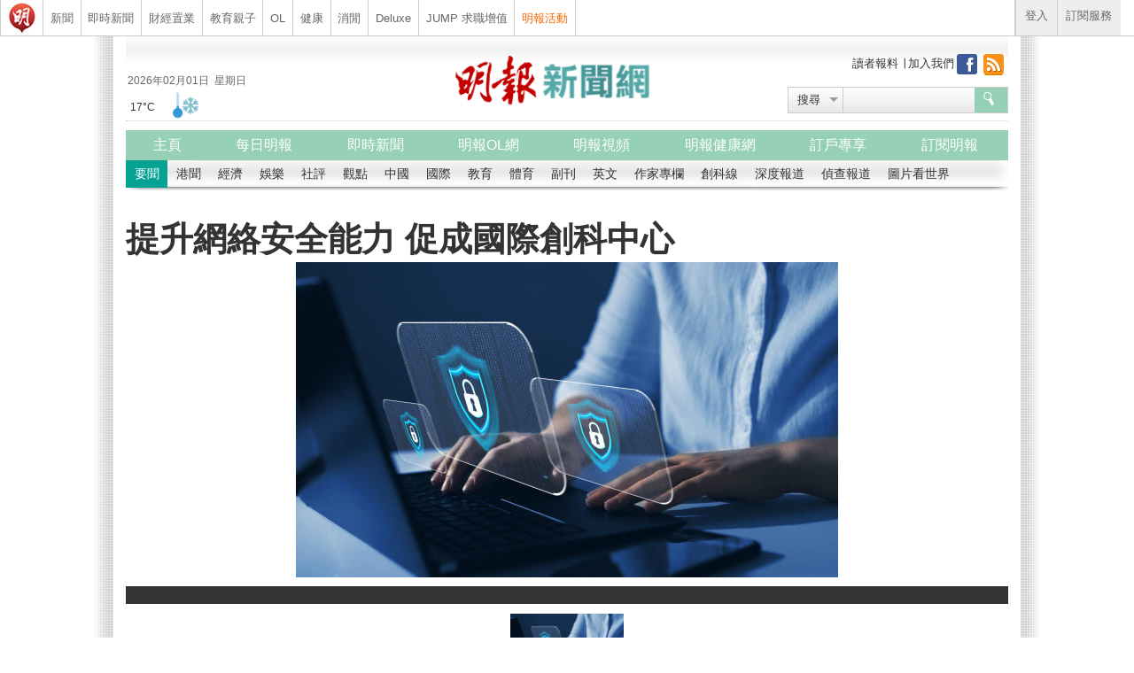

--- FILE ---
content_type: text/html; charset=UTF-8
request_url: https://digitalbiz.mingpao.com/
body_size: 9970
content:

<!DOCTYPE html>

<!--[if lt IE 7]>      <html lang="zh-tw" class="no-js lt-ie9 lt-ie8 lt-ie7"> <![endif]-->

<!--[if IE 7]>         <html lang="zh-tw" class="no-js lt-ie9 lt-ie8"> <![endif]-->

<!--[if IE 8]>         <html lang="zh-tw" class="no-js lt-ie9"> <![endif]-->

<!--[if gt IE 8]><!--> <html lang="zh-tw" class="no-js"> <!--<![endif]-->

<head>

<meta http-equiv="Content-Type" content="text/html; charset=utf-8">

<title>DigitalBiz - 明報新聞網</title>

<link rel="stylesheet" type="text/css" href="https://digitalbiz.mingpao.com/wp-content/themes/rw/news/js/fancybox/jquery.fancybox.css?0" media="screen" />

<link rel="stylesheet" type="text/css" href="https://digitalbiz.mingpao.com/wp-content/themes/rw/news/js/fancybox/helpers/jquery.fancybox-buttons.css" />

<link rel="stylesheet" type="text/css" href="https://digitalbiz.mingpao.com/wp-content/themes/rw/news/js/fancybox/helpers/jquery.fancybox-thumbs.css" />

<link rel="stylesheet" type="text/css" href="https://digitalbiz.mingpao.com/wp-content/themes/rw/news/css/flexslider/flexslider.css" media="screen" />

<link rel="stylesheet" type="text/css" href="https://digitalbiz.mingpao.com/wp-content/themes/rw/news/css/slider.css?1" media="screen" />

<link rel="stylesheet" href="https://digitalbiz.mingpao.com/wp-content/themes/rw/templates/css/video.css?v=1">





<!-- included for browser push notification -->

<!-- included for browser push notification -->

<meta http-equiv="X-UA-Compatible" content="IE=edge,chrome=1">

<meta http-equiv="Content-Type" content="text/html; charset=utf-8">

<meta http-equiv="Cache-control" content="max-age=0">

<meta http-equiv="Cache-control" content="no-cache, must-revalidate">

<meta http-equiv="expires" content="0">

<meta http-equiv="pragma" content="no-cache">

<meta name="viewport"  content="width=device-width,user-scalable=yes">

<meta name="mobile-web-app-capable" content="yes">

<meta name="apple-mobile-web-app-capable" content="yes">

<meta name="keyword" content="" />



<link rel="shortcut icon" href="/favicon.ico">


<!-- This site is optimized with the Yoast SEO plugin v11.3 - https://yoast.com/wordpress/plugins/seo/ -->
<meta name="robots" content="noindex,follow"/>
<meta property="og:locale" content="zh_TW" />
<meta property="og:type" content="website" />
<meta property="og:title" content="DigitalBiz - digitalbiz" />
<meta property="og:url" content="https://digitalbiz.mingpao.com/" />
<meta property="og:site_name" content="digitalbiz" />
<meta name="twitter:card" content="summary_large_image" />
<meta name="twitter:title" content="DigitalBiz - digitalbiz" />
<script type='application/ld+json' class='yoast-schema-graph yoast-schema-graph--main'>{"@context":"https://schema.org","@graph":[{"@type":"Organization","@id":"https://digitalbiz.mingpao.com/#organization","name":"","url":"https://digitalbiz.mingpao.com/","sameAs":[]},{"@type":"WebSite","@id":"https://digitalbiz.mingpao.com/#website","url":"https://digitalbiz.mingpao.com/","name":"digitalbiz","publisher":{"@id":"https://digitalbiz.mingpao.com/#organization"},"potentialAction":{"@type":"SearchAction","target":"https://digitalbiz.mingpao.com/?s={search_term_string}","query-input":"required name=search_term_string"}},{"@type":"WebPage","@id":"https://digitalbiz.mingpao.com/#webpage","url":"https://digitalbiz.mingpao.com/","inLanguage":"zh-TW","name":"DigitalBiz - digitalbiz","isPartOf":{"@id":"https://digitalbiz.mingpao.com/#website"},"about":{"@id":"https://digitalbiz.mingpao.com/#organization"},"datePublished":"2024-04-03T06:09:10+00:00","dateModified":"2024-04-03T10:43:39+00:00"}]}</script>
<!-- / Yoast SEO plugin. -->

<link rel='dns-prefetch' href='//s.w.org' />
<link rel='stylesheet' id='addtoany-css'  href='https://digitalbiz.mingpao.com/wp-content/plugins/add-to-any/addtoany.min.css?ver=1.14' type='text/css' media='all' />
<script>if (document.location.protocol != "https:") {document.location = document.URL.replace(/^http:/i, "https:");}</script><script type='text/javascript' src='https://digitalbiz.mingpao.com/wp-includes/js/jquery/jquery.js?ver=1.12.4'></script>
<script type='text/javascript' src='https://digitalbiz.mingpao.com/wp-includes/js/jquery/jquery-migrate.min.js?ver=1.4.1'></script>
<script type='text/javascript' src='https://digitalbiz.mingpao.com/wp-content/plugins/add-to-any/addtoany.min.js?ver=1.0'></script>
<link rel='shortlink' href='https://digitalbiz.mingpao.com/' />
<link rel="alternate" type="application/json+oembed" href="https://digitalbiz.mingpao.com/wp-json/oembed/1.0/embed?url=https%3A%2F%2Fdigitalbiz.mingpao.com%2F" />
<link rel="alternate" type="text/xml+oembed" href="https://digitalbiz.mingpao.com/wp-json/oembed/1.0/embed?url=https%3A%2F%2Fdigitalbiz.mingpao.com%2F&#038;format=xml" />

<script data-cfasync="false">
window.a2a_config=window.a2a_config||{};a2a_config.callbacks=[];a2a_config.overlays=[];a2a_config.templates={};a2a_localize = {
	Share: "Share",
	Save: "Save",
	Subscribe: "Subscribe",
	Email: "Email",
	Bookmark: "Bookmark",
	ShowAll: "Show all",
	ShowLess: "Show less",
	FindServices: "Find service(s)",
	FindAnyServiceToAddTo: "Instantly find any service to add to",
	PoweredBy: "Powered by",
	ShareViaEmail: "Share via email",
	SubscribeViaEmail: "Subscribe via email",
	BookmarkInYourBrowser: "Bookmark in your browser",
	BookmarkInstructions: "Press Ctrl+D or \u2318+D to bookmark this page",
	AddToYourFavorites: "Add to your favorites",
	SendFromWebOrProgram: "Send from any email address or email program",
	EmailProgram: "Email program",
	More: "More&#8230;"
};

(function(d,s,a,b){a=d.createElement(s);b=d.getElementsByTagName(s)[0];a.async=1;a.src="https://static.addtoany.com/menu/page.js";b.parentNode.insertBefore(a,b);})(document,"script");
</script>
	<meta property="og:image" content="" />
	<meta property="twitter:image" content=""/>
		<!-- Global site tag (gtag.js) - Google Analytics -->
	<script async src="https://www.googletagmanager.com/gtag/js?id=UA-19392260-20"></script>
	<script>
	  window.dataLayer = window.dataLayer || [];
	  function gtag(){dataLayer.push(arguments);}
	  gtag('js', new Date());

	  gtag('config', 'UA-19392260-20');
	  gtag('config', 'G-EV5FDR2G6Y');
	</script>
	<script type="text/javascript" async="async">
		var idLink = "https://digitalbiz.mingpao.com/?p=18742";
		jQuery(document).ready(function(){
			setTimeout(function(){
				var ar = jQuery('.a2a_button_facebook');
				var url = window.location.href;

				for (var i = 0; i < ar.length; i++) {
					ar.eq(i).after(ar.eq(i).clone());
					ar.eq(i).remove();
				}

				jQuery('.a2a_button_facebook').attr('href', 'javascript:;window.open("http://www.facebook.com/share.php?u=" + encodeURIComponent("'+url+'") + "&amp;","","width=626,height=436")');
			}, 1000);
		jQuery('.a2a_kit').attr('data-a2a-url', idLink);
		});
	</script>
			<style type="text/css">
        .wp-video{max-width: 100% !important;}
	</style>
			<style type="text/css">.recentcomments a{display:inline !important;padding:0 !important;margin:0 !important;}</style>
				<style type="text/css" id="wp-custom-css">
			/**
#maincontainer .content_title{
	display: none;
}
**/

/**
ul, ul li{
	list-style:initial !important;
	margin: revert !important;
	padding: revert !important;
}
**/

ul, ul li{
	list-style: none;
	margin: 0;
	padding: 0;
}

.wp-caption { 
	width: 100% !important;
}		</style>
	
<link rel="stylesheet" href="https://digitalbiz.mingpao.com/wp-content/themes/rw/news/css/normalize.css?0">

<link rel="stylesheet" href="https://digitalbiz.mingpao.com/wp-content/themes/rw/news/css/all_col.css" media="all">

<link rel="stylesheet" href="https://digitalbiz.mingpao.com/wp-content/themes/rw/news/css/generic.css?4">

<link rel="stylesheet" href="https://digitalbiz.mingpao.com/wp-content/themes/rw/news/css/module.css?9">

<link rel="stylesheet" href="https://digitalbiz.mingpao.com/wp-content/themes/rw/news/css/generic_responsive.css?3" media="all">

<link rel="stylesheet" href="https://digitalbiz.mingpao.com/wp-content/themes/rw/news/css/module_responsive.css?6" type="text/css" media="all">

<link rel="stylesheet" href="https://digitalbiz.mingpao.com/wp-content/themes/rw/news/css/component.css?0" type="text/css">

<link rel="stylesheet" href="https://digitalbiz.mingpao.com/wp-content/themes/rw/news/css/header.css?7">

<link rel="stylesheet" href="https://digitalbiz.mingpao.com/wp-content/themes/rw/news/css/header_color1.css?2">

<link rel="stylesheet" href="https://digitalbiz.mingpao.com/wp-content/themes/rw/news/css/footer.css?4" media="all">

<link rel="stylesheet" href="https://digitalbiz.mingpao.com/wp-content/themes/rw/news/css/footer_color2.css?3">

<script src="https://digitalbiz.mingpao.com/wp-content/themes/rw/news/js/vendor/modernizr-2.6.2.min.js"></script>

<script src="https://digitalbiz.mingpao.com/wp-content/themes/rw/news/js/vendor/jquery.cookie.js"></script>

<!-- overide url* variable here -->

<!--[if (lt IE 9) & (!IEMobile)]> <link rel="stylesheet" href="..https://digitalbiz.mingpao.com/wp-content/themes/rw/news/css/ie.css"> <![endif]-->

<script src="https://digitalbiz.mingpao.com/wp-content/themes/rw/news/js/vendor/jquery.lazyload.js"></script>

<script src="https://digitalbiz.mingpao.com/wp-content/themes/rw/news/js/vendor/jquery.imgliquid.js"></script>

</head>
<style type="text/css">
	#upper img{max-width: 100% !important; height: auto !important;}
	#upper iframe{max-width: 100% !important;}
	#upper video{max-width: 100% !important;}
	@media only screen and (max-width: 40em) and (min-width: 10em){
		#upper table{width: 100% !important;padding: 0 !important;}
		#upper table td{width: auto !important;padding: 0 !important;}
	}
</style>

<body data-rsssl=1>

<!--[if lt IE 7]><p class="chromeframe">You are using an outdated browser. <a href="http://browsehappy.com/">Upgrade your browser today</a> or <a href="http://www.google.com/chromeframe/?redirect=true">install Google Chrome Frame</a> to better experience this site.</p><![endif]--> 





<div id="fb-root"></div>


<div id="mainportal">
	<div class="portal_menu_wrapper">
		<div class="mingpaologo_wrapper">
			<a href="https://www.mingpao.com/" target="_blank"><img src="https://creative.mingpao.com/image/mplogos/ming_icon.jpg" alt="明報網站" title="明報網站"></a>
		</div>
		<nav id="portal_menu" role="navigation">
			<div class="block">
				<ul id="menu">
					<li><a href="https://news.mingpao.com/" class="is-active" target="_blank">新聞</a><div class="mobileheader"><!--PNS Menu--></div></li>
					<li><a href="https://news.mingpao.com/insindex.htm" target="_blank">即時新聞</a><div class="mobileheader"><!--INS Menu--><div></div></div></li>
					<li>
						<a href="javascript:void(0);">財經置業</a>
						<ul>
							<li><a href="https://www.mpfinance.com/" target="_blank">財經網</a></li>
							<li><a href="https://www.mpfinance.com/" target="_blank">置業網</a></li>
							<li><a href="http://club.mpfinance.com/" target="_blank">理財會</a></li>
						</ul>
					</li>


					<li>
						<a href="javascript:void(0);">教育親子</a>
						<ul>
							<li><a href="https://life.mingpao.com/" target="_blank">教育網</a></li>
							<li><a href="http://happypama.mingpao.com/" target="_blank">Happy PaMa</a></li>
							<li><a href="https://jupas.mingpao.com/" target="_blank">明報升學網</a></li>
							<li><a href="http://epaper.mingpao.com/" target="_blank">學生版電子版</a></li>
						</ul>
					</li>
					<li>
						<a href="https://ol.mingpao.com/" target="_blank">OL</a>
						<div class="mobileheader"><!--LDY Menu--><div></div></div>
					</li>
					<li><a href="https://health.mingpao.com/" target="_blank">健康</a></li>
					<li><a href="javascript:void(0);">消閒</a>
						<ul>
							<li><a href="http://www.charming-online.com/" target="_blank">翠明假期</a></li>
							<li><a href="http://books.mingpao.com/" target="_blank">網上書店</a></li>
							<li><a href="http://car.mingpao.com/" target="_blank">Ming Car</a></li>
							<li><a href="http://www.mingpaomonthly.com/" target="_blank">明報月刊</a></li>
						</ul>
					</li>
					<li><a href="http://mpdeluxe.mingpao.com/" target="_blank">Deluxe</a></li>
					<li><a href="https://jump.mingpao.com/" target="_blank">JUMP 求職增值</a></li>
					<li>
						<a href="javascript:void(0);"><span class="color7th">明報活動</span></a>
						<ul>
							<li><a href="http://studentreporter.mingpao.com/" target="_blank">校園記者計劃</a></li>
							<li><a href="https://www.writerstraining.com/" target="_blank">小作家培訓計劃</a></li>
							<li><a href="https://marketing.mingpao.com/foreign_affairs/" target="_blank">香港盃外交知識競賽</a></li>
							<li><a href="https://life.mingpao.com/htm/yukmiu/content.cfm?Path=intro.htm" target="_blank">育苗計劃</a></li>
						</ul>
					</li>
				</ul>
				<div id="subscribe_menu">
					<ul>
						<li id="headerlogin"><a href="https://news.mingpao.com/cfm/login1.cfm">登入</a></li>
						<li><a href="javascript:void(0);">訂閱服務</a>
							<ul>
								<li><a href="https://news.mingpao.com/cfm/subscription2.cfm">明報電子報</a></li>
								<li><a href="https://member.mingpao.com/cfm/main.cfm#epaper" target="_blank">明報電子報(學生版)</a></li>
								<li><a href="https://marketing2.mingpao.com/htm/NewsPrintSubscribe/cfm/PrintPlan1.cfm" target="_blank">明報印刷版</a></li>
								<li><a href="http://www.mingpaomonthly.com/" target="_blank">明報月刊</a></li>
								<li><a href="http://www.yzzk.com/cfm/subscription1.cfm" target="_blank">亞洲週刊</a></li>
								<li><a href="http://www.omghk.com/mms/main.cfm" target="_blank">萬華媒體刊物</a></li>
							</ul>
						</li>
					</ul>
				</div>
				<a class="close-btn" id="nav-close-btn" href="#top">Return to Content</a>
			</div>
		</nav>
	</div>
</div>
<div id="bkg_wrapper" ><div id="outer_wrapper"><div id="maincontent_container">

	<div id="maincontent">

		<div class="group"><div class="col span_12_of_12_no_space">

<header id="top" role="banner">

	<div class="block"> <a class="nav-btn" id="nav-open-btn" href="#nav"></a> </div>

	<!--- desktop --->

	<div class="group desktopheader">

		<div class="col span_12_of_12">

		</div>

		<div class="group grey_dot">

			<div class="col span_12_of_12_no_space">

				<div class="logo_wrapper">

					<div class="otherinfo">

						<div class="otherinfo2"></div>

						<div class="date color2nd">2026年02月01日&ensp;星期日&ensp;</div>

						<div class="weather">

							<a href="//news.mingpao.com/ins/%e5%a4%a9%e6%b0%a3/web_tc/weather/">

								<div class="alert_icon">

									<img src='https://fs.mingpao.com/weather/pic93.png'' alt='大致多雲。初時有一兩陣雨。下午短暫時間有陽光。' title='大致多雲。初時有一兩陣雨。下午短暫時間有陽光。'>
								</div>

								<span class="tem">17°C</span>

							</a>

						</div>

					</div>

					<div id="mingpaonews_logo"> <a href="https://news.mingpao.com/"><img src="https://digitalbiz.mingpao.com/wp-content/themes/rw/news/image/mingpaonews_logo.png" alt="明報新聞網" title="明報新聞網"></a> </div>

					<div class="otherinfo3"><div class="desktopheader top_absolute"><div class="joinus txt2"><a href="//news.mingpao.com/cfm/rss.cfm"> <div class="rss_icon" title="rss"></div> </a><a href="https://www.facebook.com/mingpaoinews" target="blank"> <div class="facebook_icon" title="facebook"></div><div class="right"> 加入我們</div></a><div class="right">&nbsp;∣&nbsp;</div><a href="//news.mingpao.com/htm/mpreport/" target="blank"><div class="right">讀者報料</div></a></div><div class="clr"></div><div id="mobileSearch" style="z-index:500"><div class="quicksearch_wrapper"><div class="dropdown txt2"><div class="arrow"></div><div id="dd" class="dropdown-list" tabindex="1"><span>搜尋</span><ul class="dropdown"><li><a href="javascript:void(0);">文章</a></li><li><a href="javascript:void(0);">圖片</a></li></ul></div>&nbsp;</div><div style="width:auto;" class="site-masthead-search_wrapper receptacle"><div id="site-masthead-search" class="site-masthead-search"><div class="section"> <a class="site-brand" href="https://www.mingpao.com/">mingpao.com</a><div class="i"><div class="find"><form action="https://news.mingpao.com/cfm/search1.cfm" method="get" class="search" onsubmit="return top2searchsubmit();"><input value="mp" type="hidden" name="site"><input value="all" type="hidden" name="pnssection"><input value="A" type="hidden" name="searchtype"><div class="container"><label for="search-keywords">Search:</label><input name="keywords" id="keywords" class="keywords" type="search" placeholder=" "></div><button type="submit"><span>Go</span></button></form></div></div></div></div></div></div></div></div></div>

				</div>

			</div>

		</div>

	</div>

	<!--- desktop end --->

	<div class="group mobileheader">

			<div class="col span_12_of_12">

				<div id="dl-menu" class="dl-menuwrapper">

					<button class="dl-trigger">Open Menu</button>	<!-- with mobile logo -->

					<!-- menubar -->

				<ul class="dl-menu">

	          <li><a href="https://news.mingpao.com/pns/%E6%98%8E%E5%A0%B1%E6%96%B0%E8%81%9E%E7%B6%B2/web_tc/main" icon="main">主頁</a></li>

	          <li>

	          	<a href="https://news.mingpao.com/pns/%E8%A6%81%E8%81%9E/web_tc/section/latest/s00001" icon="news">每日明報</a>

	          	<ul class="dl-submenu">

	          		<li class="dl-back"><a href="#">回上頁</a></li>

	          		<li><a href="https://news.mingpao.com/pns/%E8%A6%81%E8%81%9E/web_tc/section/latest/s00001" id="current">要聞</a></li>

	          		<li><a href="https://news.mingpao.com/pns/%E6%B8%AF%E8%81%9E/web_tc/section/latest/s00002">港聞</a></li>

	          		<li><a href="https://news.mingpao.com/pns/%E7%B6%93%E6%BF%9F/web_tc/section/latest/s00004">經濟</a></li>

	          		<li><a href="https://news.mingpao.com/pns/%E5%A8%9B%E6%A8%82/web_tc/section/latest/s00016">娛樂</a></li>

	          		<li><a href="https://news.mingpao.com/pns/%E7%A4%BE%E8%A9%95/web_tc/section/latest/s00003">社評</a></li>

	          		<li><a href="https://news.mingpao.com/pns/%E8%A7%80%E9%BB%9E/web_tc/section/latest/s00012">觀點</a></li>

	          		<li><a href="https://news.mingpao.com/pns/%E4%B8%AD%E5%9C%8B/web_tc/section/latest/s00013">中國</a></li>

	          		<li><a href="https://news.mingpao.com/pns/%E5%9C%8B%E9%9A%9B/web_tc/section/latest/s00014">國際</a></li>

	          		<li><a href="https://news.mingpao.com/pns/%E6%95%99%E8%82%B2/web_tc/section/latest/s00011">教育</a></li>

	          		<li><a href="https://news.mingpao.com/pns/%E9%AB%94%E8%82%B2/web_tc/section/latest/s00015">體育</a></li>

	          		<li><a href="https://news.mingpao.com/pns/%E5%89%AF%E5%88%8A/web_tc/section/latest/s00005">副刊</a></li>

	          		<li><a href="https://news.mingpao.com/pns/%E8%8B%B1%E6%96%87/web_tc/section/latest/s00017">英文</a></li>

	          		<li><a href="https://news.mingpao.com/pns/%E4%BD%9C%E5%AE%B6%E5%B0%88%E6%AC%84/web_tc/section/latest/s00018">作家專欄</a></li>

	          		<li><a href="https://news.mingpao.com/pns/%E5%89%B5%E7%A7%91%E7%B7%9A/web_tc/section/latest/special">創科線</a></li>

	          		<li><a href="http://indepth.mingpao.com/" target="_blank">深度報道</a></li><li><a href="https://news.mingpao.com/pns/%E5%81%B5%E6%9F%A5%E5%A0%B1%E9%81%93/web_tc/section/latest/special">偵查報道</a></li>

	          		<li><a href="https://news.mingpao.com/pns/dailynews/web_tc/photo1/latest">圖片看世界</a></li>

	          	</ul>

	          </li>

	          <li><a href="https://news.mingpao.com/ins/%E5%8D%B3%E6%99%82%E6%96%B0%E8%81%9E/web_tc/main" icon="inews">即時新聞</a></li>

	          <li><a href="https://ol.mingpao.com/" target="_blank" icon="special">明報OL網</a></li>

	          <li><a href="http://video.mingpao.com/" target="_blank" icon="video">明報視頻</a></li>

	          <li><a href="https://health.mingpao.com/" target="_blank" icon="health">明報健康網</a></li>

	          <li><a href="https://news.mingpao.com/pns/%E8%A8%82%E6%88%B6%E5%B0%88%E4%BA%AB/web_tc/epaper/latest" icon="epaper">訂戶專享</a></li>

	          <li><a href="https://news.mingpao.com/cfm/subscription1.cfm" icon="subscription">訂閱明報</a></li>

	        </ul></div>

				<div class="otherinfo"><div class="date color2nd">

					2026年02月01日&ensp;星期日&ensp;
				</div></div>

				<div class="otherinfo2"></div>

				<div id="otherinfo3mobile"><div class="site-masthead-search"><div class="search"><form action="" method="get" class="search" onsubmit="return top2searchsubmit();"><input value="mp" type="hidden" name="site"><input value="all" type="hidden" name="pnssection"><input value="A" type="hidden" name="searchtype"><input name="keywords" id="keywords" class="keywords" type="hidden" placeholder=" "><button type="submit"><span>Go</span></button></form></div></div></div>

			</div>

			<div class="col span_12_of_12">

			</div>

		</div>

</header>



			<div class="group desktopheader">

  <div class="col span_12_of_12">

    <div class="newsmenu_wrapper">

      <nav class="news_portalmenu">

        <div class="portal_navheader slide-trigger"><h3><img src="https://digitalbiz.mingpao.com/wp-content/themes/rw/news/image/portalnav_main.gif" alt="主頁" title="主頁"></h3></div>

        <ul id="menugroup" class="navigation group">

          <li><a href="https://news.mingpao.com/pns/%E6%98%8E%E5%A0%B1%E6%96%B0%E8%81%9E%E7%B6%B2/web_tc/main" icon="main">主頁</a></li>

          <li><a href="https://news.mingpao.com/pns/%E8%A6%81%E8%81%9E/web_tc/section/latest/s00001" icon="news">每日明報</a></li>

          <li><a href="https://news.mingpao.com/ins/%E5%8D%B3%E6%99%82%E6%96%B0%E8%81%9E/web_tc/main" icon="inews">即時新聞</a></li>

          <li><a href="https://ol.mingpao.com/" target="_blank" icon="special">明報OL網</a></li>

          <li><a href="http://video.mingpao.com/" target="_blank" icon="video">明報視頻</a></li>

          <li><a href="https://health.mingpao.com/" target="_blank" icon="health">明報健康網</a></li>

          <li><a href="https://news.mingpao.com/pns/%E8%A8%82%E6%88%B6%E5%B0%88%E4%BA%AB/web_tc/epaper/latest" icon="epaper">訂戶專享</a></li>

          <li><a href="https://news.mingpao.com/cfm/subscription1.cfm" icon="subscription">訂閱明報</a></li>

        </ul>

      </nav>

      <div id="blockmenu1">

      	<nav class="news_submenu"><div class="navheader slide-trigger"><h3>要聞</h3></div><ul id="menusection" class="navigation group" style=""><li><a href="https://news.mingpao.com/pns/%E8%A6%81%E8%81%9E/web_tc/section/latest/s00001" id="current">要聞</a></li><li><a href="https://news.mingpao.com/pns/%E6%B8%AF%E8%81%9E/web_tc/section/latest/s00002">港聞</a></li><li><a href="https://news.mingpao.com/pns/%E7%B6%93%E6%BF%9F/web_tc/section/latest/s00004">經濟</a></li><li><a href="https://news.mingpao.com/pns/%E5%A8%9B%E6%A8%82/web_tc/section/latest/s00016">娛樂</a></li><li><a href="https://news.mingpao.com/pns/%E7%A4%BE%E8%A9%95/web_tc/section/latest/s00003">社評</a></li><li><a href="https://news.mingpao.com/pns/%E8%A7%80%E9%BB%9E/web_tc/section/latest/s00012">觀點</a></li><li><a href="https://news.mingpao.com/pns/%E4%B8%AD%E5%9C%8B/web_tc/section/latest/s00013">中國</a></li><li><a href="https://news.mingpao.com/pns/%E5%9C%8B%E9%9A%9B/web_tc/section/latest/s00014">國際</a></li><li><a href="https://news.mingpao.com/pns/%E6%95%99%E8%82%B2/web_tc/section/latest/s00011">教育</a></li><li><a href="https://news.mingpao.com/pns/%E9%AB%94%E8%82%B2/web_tc/section/latest/s00015">體育</a></li><li><a href="https://news.mingpao.com/pns/%E5%89%AF%E5%88%8A/web_tc/section/latest/s00005">副刊</a></li><li><a href="https://news.mingpao.com/pns/%E8%8B%B1%E6%96%87/web_tc/section/latest/s00017">英文</a></li><li><a href="https://news.mingpao.com/pns/%E4%BD%9C%E5%AE%B6%E5%B0%88%E6%AC%84/web_tc/section/latest/s00018">作家專欄</a></li><li><a href="https://news.mingpao.com/pns/%E5%89%B5%E7%A7%91%E7%B7%9A/web_tc/section/latest/special">創科線</a></li><li><a href="http://indepth.mingpao.com/" target="_blank">深度報道</a></li><li><a href="https://news.mingpao.com/pns/%E5%81%B5%E6%9F%A5%E5%A0%B1%E9%81%93/web_tc/section/latest/special">偵查報道</a></li><li><a href="https://news.mingpao.com/pns/dailynews/web_tc/photo1/latest">圖片看世界</a></li></ul></nav>

      </div>

    </div>

  </div>

</div>

<div class="clr"></div>

<script src="https://digitalbiz.mingpao.com/wp-content/themes/rw/news/js/vendor/jquery.dlmenu.js"></script>



<script src="https://digitalbiz.mingpao.com/wp-content/themes/rw/news/js/vendor/jquery.dropdown.js"></script>



<!--innity inBoard 20160202-->

<div id="teads-inboard-here"></div>

		</div></div>

		<div class="clr"></div>

		<div class="group">

			<div class="col span_12_of_12">

				<script type="text/javascript" src="https://digitalbiz.mingpao.com/wp-content/themes/rw/news/js/fancybox/jquery.fancybox.pack.js"></script><!-- Add fancyBox main JS and CSS files -->

				<script type="text/javascript" src="https://digitalbiz.mingpao.com/wp-content/themes/rw/news/js/fancybox/helpers/jquery.fancybox-buttons.js"></script>

				<script type="text/javascript" src="https://digitalbiz.mingpao.com/wp-content/themes/rw/news/js/fancybox/helpers/jquery.fancybox-thumbs.js"></script>

				<script type="text/javascript" src="https://digitalbiz.mingpao.com/wp-content/themes/rw/news/js/fancybox/helpers/jquery.fancybox-media.js"></script><!-- Add fancyBox - media helper (this is optional) -->

				<script type="text/javascript" src="https://digitalbiz.mingpao.com/wp-content/themes/rw/news/js/vendor/jquery.caroufredsel.js"></script>

				<div itemscope itemtype="http://schema.org/Article" id="blockcontent" class="incontent">

					<div id="articleTop" class="">

						<div itemprop="alternativeHeadline" class="colleft"><!---section---></div>

						<div class="colright">

							<div class="clr"></div>

							<!--- next/prev --->

						</div>

					</div>

					<div class="clr"></div>

					<hgroup><h1>DigitalBiz</h1></hgroup>

					
					
					<div class="clr"></div>

					<div id="topvideo">

						<link href="https://digitalbiz.mingpao.com/wp-content/themes/rw/templates/css//video-js.css" rel="stylesheet">
<script type="text/javascript" src="https://digitalbiz.mingpao.com/wp-content/themes/rw/templates/js/video.min.js"></script>
<script type="text/javascript" src="https://digitalbiz.mingpao.com/wp-content/themes/rw/templates/js/videojs-ie8.min.js"></script>

<div class="images_warp">
	<div class="image_big">
		<div class="zoomimg_warp">
			
		</div>
	</div>

	<div class="image_small">
		<div class="image_small_warp">
			<div class="image_small_inner">
				<div class="image_small_list clearfix" style="width: 0%;">
									</div>
			</div>

			<a href="javascript:;" class="pre hov"><</a>

			<a href="javascript:;" class="next hov">></a>
		</div>
	</div>
</div>

<script type="text/javascript" src="https://digitalbiz.mingpao.com/wp-content/themes/rw/templates/js/zoomimg.js?v=1.6"></script>
					</div>

					<article class="txt4">



						<div id="upper">

							<style>
    .incontent h1 {color: #FFFFFF !important;}
</style>
<p><script>
    window.location.href = 'https://digitalbiz.mingpao.com/2024/04/02/cyberport-4/';
</script></p>

						</div>

						<div id="lower"><!-- other content --></div>

						<div class="clr"></div>

						<div id="otherimagevideo"><!--- imagevideo1 ---><!--- imagevideo2 ---></div>

						<div id="ssm2" class="ssm"><div class="articlesharepart"></div></div>

					</article>

					<!-- listing -->

				</div>

			</div>

		</div>

		<div class="clr"></div>

		
<div class="group">
	<div class="col span_12_of_12">
		<footer>
			<div class="footer_nav">
				<div class="col span_2_of_12" >
					<div class="mingpaologo2"><img src="https://digitalbiz.mingpao.com/wp-content/themes/rw/ol/image/bottom_logo.png "></div>
				</div>
				<div class="full-footer"><div class="global_footer_title_color title" id="slide-trigger">網站地圖<span>&#9660</span></div></div>
				<div class="navigation1">
					<div class="col span_2_of_12 ">
						<div class="footer_inbox dotline_vertical_left">
							<nav class="footer_menu">
								<h6 class="color6th title">明報網站頻道</h6>
								<h4 class="navfooter slide-trigger item1"><span>明報網站頻道</span> </h4>
								<ul class="navigation group txt1 color2nd">
									<li><a href="https://www.mingpao.com/" target="_blank">明報網站</a></li>
									<li><a href="https://news.mingpao.com/" target="_blank">新聞</a></li>
									<li><a href="https://www.mpfinance.com/" target="_blank">財經</a></li>
									<li><a href="https://life.mingpao.com/" target="_blank">教育</a></li>
									<li><a href="https://jump.mingpao.com/" target="_blank">JUMP 求職增值</a></li>
									<li><a href="http://happypama.mingpao.com/" target="_blank">親子</a></li>
									<li><a href="https://ol.mingpao.com/" target="_blank">OL</a></li>
									<li><a href="http://mpdeluxe.mingpao.com/" target="_blank">Deluxe</a></li>
									<li><a href="https://health.mingpao.com/" target="_blank">健康</a></li>
									<li><a href="https://jupas.mingpao.com/" target="_blank">明報升學網</a></li>
									<li><a href="http://video.mingpao.com/cfm/main.cfm" target="_blank">Video</a></li>
								</ul>
							</nav>
						</div>
					</div>
					<div class="col span_2_of_12 ">
						<div class="footer_inbox dotline_vertical_left">
							<nav class="footer_menu">
								<h6 class="color6th title">明報海外版</h6>
								<h4 class="navfooter slide-trigger  item2"><span>明報海外版</span> </h4>
								<ul class="navigation group txt1 color2nd">
									<li><a href="http://www.mingpaousa.com/" target="_blank">明報紐約</a></li>
									<li><a href="http://www.mingpaocanada.com/tor/" target="_blank">明報多倫多</a></li>
									<li><a href="http://www.mingpaocanada.com/van/" target="_blank">明報溫哥華</a></li>
								</ul>
							</nav>
							<nav class="footer_menu">
								<h6 class="color6th title">雜誌書籍</h6>
								<h4 class="navfooter slide-trigger item3"><span>雜誌書籍</span> </h4>
								<ul class="navigation group txt1 color2nd">
									<li><a href="http://www.yzzk.com/" target="_blank">亞洲週刊</a></li>
									<li><a href="http://www.mingpaomonthly.com/" target="_blank">明報月刊</a></li>
									<li><a href="http://books.mingpao.com/" target="_blank">明報出版社</a></li>
									<li><a href="http://www.corp.omghk.com/" target="_blank">萬華媒體刊物</a></li>
								</ul>
							</nav>
						</div>
					</div>
					<div class="col span_2_of_12 ">
						<div class="footer_inbox dotline_vertical_left">
							<nav class="footer_menu">
								<h6 class="color6th title">會員專區</h6>
								<h4 class="navfooter slide-trigger item4"><span>會員專區</span> </h4>
								<ul class="navigation group txt1 color2nd">
									<li><a href="https://member.mingpao.com/cfm/join2.cfm" target="_blank">明報網站會員登記</a></li>
									<li><a href="http://club.mpfinance.com/" target="_blank">理財會</a></li>
									<li><a href="http://studentreporter.mingpao.com/cfm/main.cfm" target="_blank">校園記者</a></li>
									<li><a href="https://member.mingpao.com/cfm/faq.cfm" target="_blank">常見問題</a></li>
									<li><a href="http://www.microsoft.com/hk/hkscs/chinese/default.aspx" target="_blank">下載字庫</a></li>
									<li><a href="http://member.mingpao.com/cfm/privacy1.cfm" target="_blank">私隱條款</a></li>
									<li><a href="http://member.mingpao.com/cfm/privacy1.cfm#disclaimer" target="_blank">免責聲明</a></li>
									<li><a href="http://member.mingpao.com/cfm/tnc1.cfm" target="_blank">使用條款及細則</a></li>
								</ul>
							</nav>
							<nav class="footer_menu">
								<h6 class="color6th title">精選服務</h6>
								<h4 class="navfooter slide-trigger item6"><span>精選服務</span> </h4>
								<ul class="navigation group txt1 color2nd">
									<li><a href="http://www.charming-online.com/" target="_blank">翠明假期</a></li>
									<li><a href="http://jump.mingpao.com/course/search/" target="_blank">課程速遞</a></li>
								</ul>
							</nav>                  
						</div>
					</div>
					<div class="col span_2_of_12 ">
						<div class="footer_inbox dotline_vertical_left">
							<nav class="footer_menu">
								<h6 class="color6th title">資訊工具</h6>
								<h4 class="navfooter slide-trigger item5"><span>資訊工具</span> </h4>
								<ul class="navigation group txt1 color2nd">
									<li><a href="https://news.mingpao.com/ins/天氣/web_tc/weather" target="_blank">天氣報告</a></li>
									<li><a href="https://news.mingpao.com/cfm/search1.cfm" target="_blank">明報報章搜尋</a></li>
									<li><a href="http://www.mpfinance.com/fin/instantp1.php" target="_blank">樓按計算機</a></li>
									<li><a href="http://www.mpfinance.com/fin/stock1.php" target="_blank">港股股價查詢</a></li>
									<li><a href="http://jump.mingpao.com/" target="_blank">求職及課程搜尋器</a></li>
									<li><a href="https://life.mingpao.com/search/secondary1" target="_blank">學校搜尋器</a></li>
									<li><a href="https://news.mingpao.com/cfm/rss.cfm" target="_blank">新聞RSS</a></li>
								</ul>
							</nav>
							<nav class="footer_menu">
								<h6 class="color6th title">Apps下載</h6>
								<h4 class="navfooter slide-trigger item6"><span>APPS下載</span> </h4>
								<ul class="navigation group txt1 color2nd">
									<li><a href="http://onelink.to/mpnews" target="_blank">明報新聞</a></li>
									<li><a href="http://onelink.to/jump" target="_blank">明報 JUMP</a></li>
									<li><a href="http://onelink.to/mplifestyle" target="_blank">明報生活</a></li>
									<li><a href="http://onelink.to/mpeducation" target="_blank">明報教育</a></li>
									<li><a href="http://onelink.to/yzzk" target="_blank">亞洲週刊</a></li>
								</ul>
							</nav>                  
						</div>
					</div>
					<div class="col span_2_of_12 ">
						<div class="footer_inbox dotline_vertical_left">
							<nav class="footer_menu">
								<h6 class="color6th title">訂閱</h6>
								<h4 class="navfooter slide-trigger item7"><span>訂閱</span> </h4>
								<ul class="navigation group txt1 color2nd">
									<li><a href="https://news.mingpao.com/cfm/subscription2.cfm" target="_blank">明報電子報</a></li>
									<li><a href="http://epaper.mingpao.com/cfm/index.cfm" target="_blank">明報電子報(學生版)</a></li>
									<li><a href="https://marketing2.mingpao.com/htm/NewsPrintSubscribe/cfm/PrintPlan1.cfm" target="_blank">明報印刷版</a></li>
								</ul>
							</nav>
							<nav class="footer_menu">
								<h6 class="color6th title">廣告查詢</h6>
								<h4 class="navfooter slide-trigger item8"><span>廣告查詢</span> </h4>
								<ul class="navigation group txt1 color2nd">
									<li><a href="https://news.mingpao.com/adbanner/ratecard/index.htm" target="_blank">明報集團廣告查詢</a></li>
									<li><a href="https://www.mingpao.com/htm/saleskit/htm/index.htm" target="_blank">明報網站資料</a></li>
								</ul>
							</nav>
							<nav class="footer_menu">
								<h6 class="color6th title">關於我們</h6>
								<h4 class="navfooter slide-trigger item9"><span>關於我們</span> </h4>
								<ul class="navigation group txt1 color2nd">
									<li><a href="http://www.mediachinesegroup.com/htm/content.cfm?channel=main&lang=T" target="_blank">世界華文媒體</a></li>
									<li><a href="http://www.mediachinesegroup.com/htm/content.cfm?channel=biz&path=biz_01&lang=T" target="_blank">明報</a></li>
									<li><a href="http://www.mpep.com.hk/" target="_blank">明報教育出版</a></li>
									<li><a href="http://www.corp.omghk.com/" target="_blank">萬華媒體</a></li>
									<li><a href="http://www.mediachinesegroup.com/htm/content.cfm?channel=contact&Path=contact_01" target="_blank">聯絡我們</a></li>
									<li><a href="http://jump.mingpao.com/jobsearchmp" target="_blank">人才招聘</a></li>
								</ul>
							</nav>
						</div>
					</div>
				</div>
			</div>
			<div class="clr"></div>
			<div class="footer_bottom">
				<div class="col span_5_of_12">
					<div class="addtel  txts1 color3rd">
						地址：香港柴灣嘉業街18號明報工業中心Ａ座15樓<br>電話：(852)25953111　傳真：(852)28983783
					</div>
				</div>
				<div class="col span_7_of_12">
					<span class="copyR txts1 color3rd">明報網站 · 版權所有 · 不得轉載<br>Copyright © Mingpao.com All rights reserved.</span>
				</div>
			</div>


		</footer>
	</div>
</div>

<script language="javascript">


;(function($) {
$.fn.collapsableFooter=function(options) {
// iterate and reformat each matched element
return this.each(function() {
// cache this:
var obj = $(this);
var tree = obj.next('.navigation');
var tree2 = obj.next('.navigation1');
obj.click(function(){
	if( obj.is(':visible') ){tree.slideToggle('fast');}
	if( obj.is(':visible') ){tree2.slideToggle('fast');}
});

});
};
})(jQuery);
(function ($){
	$('nav.footer_menu .slide-trigger').collapsableFooter();
	$('footer .full-footer').collapsableFooter();
	$("nav.footer_menu h4").click(function(){
		$(this).toggleClass("active");
		$(this).siblings("h4").removeClass("active");
	});
	$('#slide-trigger').on('click', function () {
		$('#slide-trigger > span').toggleClass('transform-class');
	});
})(jQuery);
</script>
	</div>

</div></div></div>


<script src="/wp-content/uploads/js/advert_digitalbiz_20190227.js?0"></script>

<script language="javascript">

;(function($) {

	var dd = new DropDown( $('#dd') );

	  $(document).click(function() {

	    // all dropdowns

	    $('.dropdown-list').removeClass('active');

	  });



	  function top2searchsubmit () {

	    if ($('.dropdown-list span').html()=='圖片') 

	      $('form.search input[name=\"searchtype\"]').val('P');

	    else if ($('.dropdown-list span').html()=='影片') 

	      $('form.search input[name=\"searchtype\"]').val('V');

	    else

	      $('form.search input[name=\"searchtype\"]').val('A');

	    return true;

	  }



	  $('#dl-menu').dlmenu();

})(jQuery);





;(function(window, document, undefined) {

    // helper functions

    var trim = function(str) {

        return str.trim ? str.trim() : str.replace(/^\s+|\s+$/g,'');

    };

    var hasClass = function(el, cn) {

        return (' ' + el.className + ' ').indexOf(' ' + cn + ' ') !== -1;

    };

    var addClass = function(el, cn) {

        if (!hasClass(el, cn)) {

            el.className = (el.className === '') ? cn : el.className + ' ' + cn;

        }

    };

	var removeClass = function(el, cn) {

        el.className = trim((' ' + el.className + ' ').replace(' ' + cn + ' ', ' '));

    };

    var hasParent = function(el, id) {

        if (el) {

            do {

                if (el.id === id) {

                    return true;

                }

                if (el.nodeType === 9) {

                    break;

                }

            }

            while((el = el.parentNode));

        }

        return false;

    };

    // normalize vendor prefixes

    var doc = document.documentElement;

    var transform_prop = window.Modernizr.prefixed('transform'),

        transition_prop = window.Modernizr.prefixed('transition'),

        transition_end = (function() {

            var props = {

                'WebkitTransition' : 'webkitTransitionEnd',

                'MozTransition'    : 'transitionend',

                'OTransition'      : 'oTransitionEnd otransitionend',

                'msTransition'     : 'MSTransitionEnd',

                'transition'       : 'transitionend'

            };

            return props.hasOwnProperty(transition_prop) ? props[transition_prop] : false;

        })();



    window.App = (function() {

        var _init = false, app = { };

        var inner = document.getElementById('outer_wrapper'),

            nav_open = false,

            nav_class = 'js-nav';

        app.init = function() {

            if (_init) {

                return;

            }

            _init = true;

            var closeNavEnd = function(e) {

                if (e && e.target === inner) {

                    document.removeEventListener(transition_end, closeNavEnd, false);

                }

                nav_open = false;

            };

            app.closeNav =function() {

                if (nav_open) {

                    // close navigation after transition or immediately

                    var duration = (transition_end && transition_prop) ? parseFloat(window.getComputedStyle(inner, '')[transition_prop + 'Duration']) : 0;

                    if (duration > 0) {

                        document.addEventListener(transition_end, closeNavEnd, false);

                    } else {

                        closeNavEnd(null);

                    }

                }

                removeClass(doc, nav_class);

            };

            app.openNav = function() {

                if (nav_open) {

                    return;

                }

                addClass(doc, nav_class);

                nav_open = true;

            };

            app.toggleNav = function(e) {

                if (nav_open && hasClass(doc, nav_class)) {

                    app.closeNav();

                } else {

                    app.openNav();

                }

                if (e) {

                    e.preventDefault();

                }

            };

            // open nav with main "nav" button

            document.getElementById('nav-open-btn').addEventListener('click', app.toggleNav, false);

            addClass(doc, 'js-ready');

        };

        return app;

    })();

    if (window.addEventListener) {

		//window.addEventListener('DOMContentLoaded', window.App.init, false);

		window.App.init();

    }

})(window, window.document);



</script>

</body>

</html>

--- FILE ---
content_type: text/html; charset=UTF-8
request_url: https://digitalbiz.mingpao.com/2024/04/02/cyberport-4/
body_size: 13942
content:

<!DOCTYPE html>

<!--[if lt IE 7]>      <html lang="zh-tw" class="no-js lt-ie9 lt-ie8 lt-ie7"> <![endif]-->

<!--[if IE 7]>         <html lang="zh-tw" class="no-js lt-ie9 lt-ie8"> <![endif]-->

<!--[if IE 8]>         <html lang="zh-tw" class="no-js lt-ie9"> <![endif]-->

<!--[if gt IE 8]><!--> <html lang="zh-tw" class="no-js"> <!--<![endif]-->

<head>

<meta http-equiv="Content-Type" content="text/html; charset=utf-8">

<title>提升網絡安全能力  促成國際創科中心 - 明報新聞網</title>

<link rel="stylesheet" type="text/css" href="https://digitalbiz.mingpao.com/wp-content/themes/rw/news/js/fancybox/jquery.fancybox.css?0" media="screen" />

<link rel="stylesheet" type="text/css" href="https://digitalbiz.mingpao.com/wp-content/themes/rw/news/js/fancybox/helpers/jquery.fancybox-buttons.css" />

<link rel="stylesheet" type="text/css" href="https://digitalbiz.mingpao.com/wp-content/themes/rw/news/js/fancybox/helpers/jquery.fancybox-thumbs.css" />

<link rel="stylesheet" type="text/css" href="https://digitalbiz.mingpao.com/wp-content/themes/rw/news/css/flexslider/flexslider.css" media="screen" />

<link rel="stylesheet" type="text/css" href="https://digitalbiz.mingpao.com/wp-content/themes/rw/news/css/slider.css?1" media="screen" />

<link rel="stylesheet" href="https://digitalbiz.mingpao.com/wp-content/themes/rw/templates/css/video.css?v=1">





<!-- included for browser push notification -->

<!-- included for browser push notification -->

<meta http-equiv="X-UA-Compatible" content="IE=edge,chrome=1">

<meta http-equiv="Content-Type" content="text/html; charset=utf-8">

<meta http-equiv="Cache-control" content="max-age=0">

<meta http-equiv="Cache-control" content="no-cache, must-revalidate">

<meta http-equiv="expires" content="0">

<meta http-equiv="pragma" content="no-cache">

<meta name="viewport"  content="width=device-width,user-scalable=yes">

<meta name="mobile-web-app-capable" content="yes">

<meta name="apple-mobile-web-app-capable" content="yes">

<meta name="keyword" content="" />



<link rel="shortcut icon" href="/favicon.ico">


<!-- This site is optimized with the Yoast SEO plugin v11.3 - https://yoast.com/wordpress/plugins/seo/ -->
<meta name="description" content="數碼時代，面臨著日益複雜和頻繁的網絡威脅，網絡安全的重要性不言而喻。香港創新企業一直關注網絡安全及相關領域發展，旨在提升網絡安全水平，迎接科技更先進的Web 3.0時代。 &nbsp; 網絡安全已成當務之急 Barracuda 2024年《Cybernomics"/>
<link rel="canonical" href="https://digitalbiz.mingpao.com/2024/04/02/cyberport-4/" />
<meta property="og:locale" content="zh_TW" />
<meta property="og:type" content="article" />
<meta property="og:title" content="提升網絡安全能力 促成國際創科中心 - digitalbiz" />
<meta property="og:description" content="數碼時代，面臨著日益複雜和頻繁的網絡威脅，網絡安全的重要性不言而喻。香港創新企業一直關注網絡安全及相關領域發展，旨在提升網絡安全水平，迎接科技更先進的Web 3.0時代。 &nbsp; 網絡安全已成當務之急 Barracuda 2024年《Cybernomics" />
<meta property="og:url" content="https://digitalbiz.mingpao.com/2024/04/02/cyberport-4/" />
<meta property="og:site_name" content="digitalbiz" />
<meta property="article:section" content="iNews" />
<meta property="article:published_time" content="2024-04-02T02:00:53+00:00" />
<meta property="article:modified_time" content="2024-04-03T06:23:44+00:00" />
<meta property="og:updated_time" content="2024-04-03T06:23:44+00:00" />
<meta name="twitter:card" content="summary_large_image" />
<meta name="twitter:description" content="數碼時代，面臨著日益複雜和頻繁的網絡威脅，網絡安全的重要性不言而喻。香港創新企業一直關注網絡安全及相關領域發展，旨在提升網絡安全水平，迎接科技更先進的Web 3.0時代。 &nbsp; 網絡安全已成當務之急 Barracuda 2024年《Cybernomics" />
<meta name="twitter:title" content="提升網絡安全能力 促成國際創科中心 - digitalbiz" />
<script type='application/ld+json' class='yoast-schema-graph yoast-schema-graph--main'>{"@context":"https://schema.org","@graph":[{"@type":"Organization","@id":"https://digitalbiz.mingpao.com/#organization","name":"","url":"https://digitalbiz.mingpao.com/","sameAs":[]},{"@type":"WebSite","@id":"https://digitalbiz.mingpao.com/#website","url":"https://digitalbiz.mingpao.com/","name":"digitalbiz","publisher":{"@id":"https://digitalbiz.mingpao.com/#organization"},"potentialAction":{"@type":"SearchAction","target":"https://digitalbiz.mingpao.com/?s={search_term_string}","query-input":"required name=search_term_string"}},{"@type":"WebPage","@id":"https://digitalbiz.mingpao.com/2024/04/02/cyberport-4/#webpage","url":"https://digitalbiz.mingpao.com/2024/04/02/cyberport-4/","inLanguage":"zh-TW","name":"\u63d0\u5347\u7db2\u7d61\u5b89\u5168\u80fd\u529b \u4fc3\u6210\u570b\u969b\u5275\u79d1\u4e2d\u5fc3 - digitalbiz","isPartOf":{"@id":"https://digitalbiz.mingpao.com/#website"},"datePublished":"2024-04-02T02:00:53+00:00","dateModified":"2024-04-03T06:23:44+00:00","description":"\u6578\u78bc\u6642\u4ee3\uff0c\u9762\u81e8\u8457\u65e5\u76ca\u8907\u96dc\u548c\u983b\u7e41\u7684\u7db2\u7d61\u5a01\u8105\uff0c\u7db2\u7d61\u5b89\u5168\u7684\u91cd\u8981\u6027\u4e0d\u8a00\u800c\u55bb\u3002\u9999\u6e2f\u5275\u65b0\u4f01\u696d\u4e00\u76f4\u95dc\u6ce8\u7db2\u7d61\u5b89\u5168\u53ca\u76f8\u95dc\u9818\u57df\u767c\u5c55\uff0c\u65e8\u5728\u63d0\u5347\u7db2\u7d61\u5b89\u5168\u6c34\u5e73\uff0c\u8fce\u63a5\u79d1\u6280\u66f4\u5148\u9032\u7684Web 3.0\u6642\u4ee3\u3002 &nbsp; \u7db2\u7d61\u5b89\u5168\u5df2\u6210\u7576\u52d9\u4e4b\u6025 Barracuda 2024\u5e74\u300aCybernomics"},{"@type":"Article","@id":"https://digitalbiz.mingpao.com/2024/04/02/cyberport-4/#article","isPartOf":{"@id":"https://digitalbiz.mingpao.com/2024/04/02/cyberport-4/#webpage"},"author":{"@id":"https://digitalbiz.mingpao.com/author/kychoimingpao-com/#author"},"headline":"\u63d0\u5347\u7db2\u7d61\u5b89\u5168\u80fd\u529b  \u4fc3\u6210\u570b\u969b\u5275\u79d1\u4e2d\u5fc3","datePublished":"2024-04-02T02:00:53+00:00","dateModified":"2024-04-03T06:23:44+00:00","commentCount":0,"mainEntityOfPage":"https://digitalbiz.mingpao.com/2024/04/02/cyberport-4/#webpage","publisher":{"@id":"https://digitalbiz.mingpao.com/#organization"},"articleSection":"iNews"},{"@type":["Person"],"@id":"https://digitalbiz.mingpao.com/author/kychoimingpao-com/#author","name":"Choi Melody","image":{"@type":"ImageObject","@id":"https://digitalbiz.mingpao.com/#authorlogo","url":"https://secure.gravatar.com/avatar/1517e83f60144f60b431e5f1dcd1909f?s=96&d=mm&r=g","caption":"Choi Melody"},"sameAs":[]}]}</script>
<!-- / Yoast SEO plugin. -->

<link rel='dns-prefetch' href='//s.w.org' />
<link rel='stylesheet' id='addtoany-css'  href='https://digitalbiz.mingpao.com/wp-content/plugins/add-to-any/addtoany.min.css?ver=1.14' type='text/css' media='all' />
<script>if (document.location.protocol != "https:") {document.location = document.URL.replace(/^http:/i, "https:");}</script><script type='text/javascript' src='https://digitalbiz.mingpao.com/wp-includes/js/jquery/jquery.js?ver=1.12.4'></script>
<script type='text/javascript' src='https://digitalbiz.mingpao.com/wp-includes/js/jquery/jquery-migrate.min.js?ver=1.4.1'></script>
<script type='text/javascript' src='https://digitalbiz.mingpao.com/wp-content/plugins/add-to-any/addtoany.min.js?ver=1.0'></script>
<link rel='shortlink' href='https://digitalbiz.mingpao.com/?p=18725' />
<link rel="alternate" type="application/json+oembed" href="https://digitalbiz.mingpao.com/wp-json/oembed/1.0/embed?url=https%3A%2F%2Fdigitalbiz.mingpao.com%2F2024%2F04%2F02%2Fcyberport-4%2F" />
<link rel="alternate" type="text/xml+oembed" href="https://digitalbiz.mingpao.com/wp-json/oembed/1.0/embed?url=https%3A%2F%2Fdigitalbiz.mingpao.com%2F2024%2F04%2F02%2Fcyberport-4%2F&#038;format=xml" />

<script data-cfasync="false">
window.a2a_config=window.a2a_config||{};a2a_config.callbacks=[];a2a_config.overlays=[];a2a_config.templates={};a2a_localize = {
	Share: "Share",
	Save: "Save",
	Subscribe: "Subscribe",
	Email: "Email",
	Bookmark: "Bookmark",
	ShowAll: "Show all",
	ShowLess: "Show less",
	FindServices: "Find service(s)",
	FindAnyServiceToAddTo: "Instantly find any service to add to",
	PoweredBy: "Powered by",
	ShareViaEmail: "Share via email",
	SubscribeViaEmail: "Subscribe via email",
	BookmarkInYourBrowser: "Bookmark in your browser",
	BookmarkInstructions: "Press Ctrl+D or \u2318+D to bookmark this page",
	AddToYourFavorites: "Add to your favorites",
	SendFromWebOrProgram: "Send from any email address or email program",
	EmailProgram: "Email program",
	More: "More&#8230;"
};

(function(d,s,a,b){a=d.createElement(s);b=d.getElementsByTagName(s)[0];a.async=1;a.src="https://static.addtoany.com/menu/page.js";b.parentNode.insertBefore(a,b);})(document,"script");
</script>
	<meta property="og:image" content="https://digitalbiz.mingpao.com/wp-content/uploads/2024/04/istockphoto-1350595566-612x612.jpg" />
	<meta property="twitter:image" content="https://digitalbiz.mingpao.com/wp-content/uploads/2024/04/istockphoto-1350595566-612x612.jpg"/>
		<!-- Global site tag (gtag.js) - Google Analytics -->
	<script async src="https://www.googletagmanager.com/gtag/js?id=UA-19392260-20"></script>
	<script>
	  window.dataLayer = window.dataLayer || [];
	  function gtag(){dataLayer.push(arguments);}
	  gtag('js', new Date());

	  gtag('config', 'UA-19392260-20');
	  gtag('config', 'G-EV5FDR2G6Y');
	</script>
	<script type="text/javascript" async="async">
		var idLink = "https://digitalbiz.mingpao.com/?p=18725";
		jQuery(document).ready(function(){
			setTimeout(function(){
				var ar = jQuery('.a2a_button_facebook');
				var url = window.location.href;

				for (var i = 0; i < ar.length; i++) {
					ar.eq(i).after(ar.eq(i).clone());
					ar.eq(i).remove();
				}

				jQuery('.a2a_button_facebook').attr('href', 'javascript:;window.open("http://www.facebook.com/share.php?u=" + encodeURIComponent("'+url+'") + "&amp;","","width=626,height=436")');
			}, 1000);
		jQuery('.a2a_kit').attr('data-a2a-url', idLink);
		});
	</script>
			<style type="text/css">
        .wp-video{max-width: 100% !important;}
	</style>
			<style type="text/css">.recentcomments a{display:inline !important;padding:0 !important;margin:0 !important;}</style>
				<style type="text/css" id="wp-custom-css">
			/**
#maincontainer .content_title{
	display: none;
}
**/

/**
ul, ul li{
	list-style:initial !important;
	margin: revert !important;
	padding: revert !important;
}
**/

ul, ul li{
	list-style: none;
	margin: 0;
	padding: 0;
}

.wp-caption { 
	width: 100% !important;
}		</style>
	
<link rel="stylesheet" href="https://digitalbiz.mingpao.com/wp-content/themes/rw/news/css/normalize.css?0">

<link rel="stylesheet" href="https://digitalbiz.mingpao.com/wp-content/themes/rw/news/css/all_col.css" media="all">

<link rel="stylesheet" href="https://digitalbiz.mingpao.com/wp-content/themes/rw/news/css/generic.css?4">

<link rel="stylesheet" href="https://digitalbiz.mingpao.com/wp-content/themes/rw/news/css/module.css?9">

<link rel="stylesheet" href="https://digitalbiz.mingpao.com/wp-content/themes/rw/news/css/generic_responsive.css?3" media="all">

<link rel="stylesheet" href="https://digitalbiz.mingpao.com/wp-content/themes/rw/news/css/module_responsive.css?6" type="text/css" media="all">

<link rel="stylesheet" href="https://digitalbiz.mingpao.com/wp-content/themes/rw/news/css/component.css?0" type="text/css">

<link rel="stylesheet" href="https://digitalbiz.mingpao.com/wp-content/themes/rw/news/css/header.css?7">

<link rel="stylesheet" href="https://digitalbiz.mingpao.com/wp-content/themes/rw/news/css/header_color1.css?2">

<link rel="stylesheet" href="https://digitalbiz.mingpao.com/wp-content/themes/rw/news/css/footer.css?4" media="all">

<link rel="stylesheet" href="https://digitalbiz.mingpao.com/wp-content/themes/rw/news/css/footer_color2.css?3">

<script src="https://digitalbiz.mingpao.com/wp-content/themes/rw/news/js/vendor/modernizr-2.6.2.min.js"></script>

<script src="https://digitalbiz.mingpao.com/wp-content/themes/rw/news/js/vendor/jquery.cookie.js"></script>

<!-- overide url* variable here -->

<!--[if (lt IE 9) & (!IEMobile)]> <link rel="stylesheet" href="..https://digitalbiz.mingpao.com/wp-content/themes/rw/news/css/ie.css"> <![endif]-->

<script src="https://digitalbiz.mingpao.com/wp-content/themes/rw/news/js/vendor/jquery.lazyload.js"></script>

<script src="https://digitalbiz.mingpao.com/wp-content/themes/rw/news/js/vendor/jquery.imgliquid.js"></script>

</head>
<style type="text/css">
	#upper img{max-width: 100% !important; height: auto !important;}
	#upper iframe{max-width: 100% !important;}
	#upper video{max-width: 100% !important;}
	@media only screen and (max-width: 40em) and (min-width: 10em){
		#upper table{width: 100% !important;padding: 0 !important;}
		#upper table td{width: auto !important;padding: 0 !important;}
	}
</style>

<body data-rsssl=1>

<!--[if lt IE 7]><p class="chromeframe">You are using an outdated browser. <a href="http://browsehappy.com/">Upgrade your browser today</a> or <a href="http://www.google.com/chromeframe/?redirect=true">install Google Chrome Frame</a> to better experience this site.</p><![endif]--> 





<div id="fb-root"></div>


<div id="mainportal">
	<div class="portal_menu_wrapper">
		<div class="mingpaologo_wrapper">
			<a href="https://www.mingpao.com/" target="_blank"><img src="https://creative.mingpao.com/image/mplogos/ming_icon.jpg" alt="明報網站" title="明報網站"></a>
		</div>
		<nav id="portal_menu" role="navigation">
			<div class="block">
				<ul id="menu">
					<li><a href="https://news.mingpao.com/" class="is-active" target="_blank">新聞</a><div class="mobileheader"><!--PNS Menu--></div></li>
					<li><a href="https://news.mingpao.com/insindex.htm" target="_blank">即時新聞</a><div class="mobileheader"><!--INS Menu--><div></div></div></li>
					<li>
						<a href="javascript:void(0);">財經置業</a>
						<ul>
							<li><a href="https://www.mpfinance.com/" target="_blank">財經網</a></li>
							<li><a href="https://www.mpfinance.com/" target="_blank">置業網</a></li>
							<li><a href="http://club.mpfinance.com/" target="_blank">理財會</a></li>
						</ul>
					</li>


					<li>
						<a href="javascript:void(0);">教育親子</a>
						<ul>
							<li><a href="https://life.mingpao.com/" target="_blank">教育網</a></li>
							<li><a href="http://happypama.mingpao.com/" target="_blank">Happy PaMa</a></li>
							<li><a href="https://jupas.mingpao.com/" target="_blank">明報升學網</a></li>
							<li><a href="http://epaper.mingpao.com/" target="_blank">學生版電子版</a></li>
						</ul>
					</li>
					<li>
						<a href="https://ol.mingpao.com/" target="_blank">OL</a>
						<div class="mobileheader"><!--LDY Menu--><div></div></div>
					</li>
					<li><a href="https://health.mingpao.com/" target="_blank">健康</a></li>
					<li><a href="javascript:void(0);">消閒</a>
						<ul>
							<li><a href="http://www.charming-online.com/" target="_blank">翠明假期</a></li>
							<li><a href="http://books.mingpao.com/" target="_blank">網上書店</a></li>
							<li><a href="http://car.mingpao.com/" target="_blank">Ming Car</a></li>
							<li><a href="http://www.mingpaomonthly.com/" target="_blank">明報月刊</a></li>
						</ul>
					</li>
					<li><a href="http://mpdeluxe.mingpao.com/" target="_blank">Deluxe</a></li>
					<li><a href="https://jump.mingpao.com/" target="_blank">JUMP 求職增值</a></li>
					<li>
						<a href="javascript:void(0);"><span class="color7th">明報活動</span></a>
						<ul>
							<li><a href="http://studentreporter.mingpao.com/" target="_blank">校園記者計劃</a></li>
							<li><a href="https://www.writerstraining.com/" target="_blank">小作家培訓計劃</a></li>
							<li><a href="https://marketing.mingpao.com/foreign_affairs/" target="_blank">香港盃外交知識競賽</a></li>
							<li><a href="https://life.mingpao.com/htm/yukmiu/content.cfm?Path=intro.htm" target="_blank">育苗計劃</a></li>
						</ul>
					</li>
				</ul>
				<div id="subscribe_menu">
					<ul>
						<li id="headerlogin"><a href="https://news.mingpao.com/cfm/login1.cfm">登入</a></li>
						<li><a href="javascript:void(0);">訂閱服務</a>
							<ul>
								<li><a href="https://news.mingpao.com/cfm/subscription2.cfm">明報電子報</a></li>
								<li><a href="https://member.mingpao.com/cfm/main.cfm#epaper" target="_blank">明報電子報(學生版)</a></li>
								<li><a href="https://marketing2.mingpao.com/htm/NewsPrintSubscribe/cfm/PrintPlan1.cfm" target="_blank">明報印刷版</a></li>
								<li><a href="http://www.mingpaomonthly.com/" target="_blank">明報月刊</a></li>
								<li><a href="http://www.yzzk.com/cfm/subscription1.cfm" target="_blank">亞洲週刊</a></li>
								<li><a href="http://www.omghk.com/mms/main.cfm" target="_blank">萬華媒體刊物</a></li>
							</ul>
						</li>
					</ul>
				</div>
				<a class="close-btn" id="nav-close-btn" href="#top">Return to Content</a>
			</div>
		</nav>
	</div>
</div>
<div id="bkg_wrapper" ><div id="outer_wrapper"><div id="maincontent_container">

	<div id="maincontent">

		<div class="group"><div class="col span_12_of_12_no_space">

<header id="top" role="banner">

	<div class="block"> <a class="nav-btn" id="nav-open-btn" href="#nav"></a> </div>

	<!--- desktop --->

	<div class="group desktopheader">

		<div class="col span_12_of_12">

		</div>

		<div class="group grey_dot">

			<div class="col span_12_of_12_no_space">

				<div class="logo_wrapper">

					<div class="otherinfo">

						<div class="otherinfo2"></div>

						<div class="date color2nd">2026年02月01日&ensp;星期日&ensp;</div>

						<div class="weather">

							<a href="//news.mingpao.com/ins/%e5%a4%a9%e6%b0%a3/web_tc/weather/">

								<div class="alert_icon">

									<img src='https://fs.mingpao.com/weather/pic93.png'' alt='大致多雲。初時有一兩陣雨。下午短暫時間有陽光。' title='大致多雲。初時有一兩陣雨。下午短暫時間有陽光。'>
								</div>

								<span class="tem">17°C</span>

							</a>

						</div>

					</div>

					<div id="mingpaonews_logo"> <a href="https://news.mingpao.com/"><img src="https://digitalbiz.mingpao.com/wp-content/themes/rw/news/image/mingpaonews_logo.png" alt="明報新聞網" title="明報新聞網"></a> </div>

					<div class="otherinfo3"><div class="desktopheader top_absolute"><div class="joinus txt2"><a href="//news.mingpao.com/cfm/rss.cfm"> <div class="rss_icon" title="rss"></div> </a><a href="https://www.facebook.com/mingpaoinews" target="blank"> <div class="facebook_icon" title="facebook"></div><div class="right"> 加入我們</div></a><div class="right">&nbsp;∣&nbsp;</div><a href="//news.mingpao.com/htm/mpreport/" target="blank"><div class="right">讀者報料</div></a></div><div class="clr"></div><div id="mobileSearch" style="z-index:500"><div class="quicksearch_wrapper"><div class="dropdown txt2"><div class="arrow"></div><div id="dd" class="dropdown-list" tabindex="1"><span>搜尋</span><ul class="dropdown"><li><a href="javascript:void(0);">文章</a></li><li><a href="javascript:void(0);">圖片</a></li></ul></div>&nbsp;</div><div style="width:auto;" class="site-masthead-search_wrapper receptacle"><div id="site-masthead-search" class="site-masthead-search"><div class="section"> <a class="site-brand" href="https://www.mingpao.com/">mingpao.com</a><div class="i"><div class="find"><form action="https://news.mingpao.com/cfm/search1.cfm" method="get" class="search" onsubmit="return top2searchsubmit();"><input value="mp" type="hidden" name="site"><input value="all" type="hidden" name="pnssection"><input value="A" type="hidden" name="searchtype"><div class="container"><label for="search-keywords">Search:</label><input name="keywords" id="keywords" class="keywords" type="search" placeholder=" "></div><button type="submit"><span>Go</span></button></form></div></div></div></div></div></div></div></div></div>

				</div>

			</div>

		</div>

	</div>

	<!--- desktop end --->

	<div class="group mobileheader">

			<div class="col span_12_of_12">

				<div id="dl-menu" class="dl-menuwrapper">

					<button class="dl-trigger">Open Menu</button>	<!-- with mobile logo -->

					<!-- menubar -->

				<ul class="dl-menu">

	          <li><a href="https://news.mingpao.com/pns/%E6%98%8E%E5%A0%B1%E6%96%B0%E8%81%9E%E7%B6%B2/web_tc/main" icon="main">主頁</a></li>

	          <li>

	          	<a href="https://news.mingpao.com/pns/%E8%A6%81%E8%81%9E/web_tc/section/latest/s00001" icon="news">每日明報</a>

	          	<ul class="dl-submenu">

	          		<li class="dl-back"><a href="#">回上頁</a></li>

	          		<li><a href="https://news.mingpao.com/pns/%E8%A6%81%E8%81%9E/web_tc/section/latest/s00001" id="current">要聞</a></li>

	          		<li><a href="https://news.mingpao.com/pns/%E6%B8%AF%E8%81%9E/web_tc/section/latest/s00002">港聞</a></li>

	          		<li><a href="https://news.mingpao.com/pns/%E7%B6%93%E6%BF%9F/web_tc/section/latest/s00004">經濟</a></li>

	          		<li><a href="https://news.mingpao.com/pns/%E5%A8%9B%E6%A8%82/web_tc/section/latest/s00016">娛樂</a></li>

	          		<li><a href="https://news.mingpao.com/pns/%E7%A4%BE%E8%A9%95/web_tc/section/latest/s00003">社評</a></li>

	          		<li><a href="https://news.mingpao.com/pns/%E8%A7%80%E9%BB%9E/web_tc/section/latest/s00012">觀點</a></li>

	          		<li><a href="https://news.mingpao.com/pns/%E4%B8%AD%E5%9C%8B/web_tc/section/latest/s00013">中國</a></li>

	          		<li><a href="https://news.mingpao.com/pns/%E5%9C%8B%E9%9A%9B/web_tc/section/latest/s00014">國際</a></li>

	          		<li><a href="https://news.mingpao.com/pns/%E6%95%99%E8%82%B2/web_tc/section/latest/s00011">教育</a></li>

	          		<li><a href="https://news.mingpao.com/pns/%E9%AB%94%E8%82%B2/web_tc/section/latest/s00015">體育</a></li>

	          		<li><a href="https://news.mingpao.com/pns/%E5%89%AF%E5%88%8A/web_tc/section/latest/s00005">副刊</a></li>

	          		<li><a href="https://news.mingpao.com/pns/%E8%8B%B1%E6%96%87/web_tc/section/latest/s00017">英文</a></li>

	          		<li><a href="https://news.mingpao.com/pns/%E4%BD%9C%E5%AE%B6%E5%B0%88%E6%AC%84/web_tc/section/latest/s00018">作家專欄</a></li>

	          		<li><a href="https://news.mingpao.com/pns/%E5%89%B5%E7%A7%91%E7%B7%9A/web_tc/section/latest/special">創科線</a></li>

	          		<li><a href="http://indepth.mingpao.com/" target="_blank">深度報道</a></li><li><a href="https://news.mingpao.com/pns/%E5%81%B5%E6%9F%A5%E5%A0%B1%E9%81%93/web_tc/section/latest/special">偵查報道</a></li>

	          		<li><a href="https://news.mingpao.com/pns/dailynews/web_tc/photo1/latest">圖片看世界</a></li>

	          	</ul>

	          </li>

	          <li><a href="https://news.mingpao.com/ins/%E5%8D%B3%E6%99%82%E6%96%B0%E8%81%9E/web_tc/main" icon="inews">即時新聞</a></li>

	          <li><a href="https://ol.mingpao.com/" target="_blank" icon="special">明報OL網</a></li>

	          <li><a href="http://video.mingpao.com/" target="_blank" icon="video">明報視頻</a></li>

	          <li><a href="https://health.mingpao.com/" target="_blank" icon="health">明報健康網</a></li>

	          <li><a href="https://news.mingpao.com/pns/%E8%A8%82%E6%88%B6%E5%B0%88%E4%BA%AB/web_tc/epaper/latest" icon="epaper">訂戶專享</a></li>

	          <li><a href="https://news.mingpao.com/cfm/subscription1.cfm" icon="subscription">訂閱明報</a></li>

	        </ul></div>

				<div class="otherinfo"><div class="date color2nd">

					2026年02月01日&ensp;星期日&ensp;
				</div></div>

				<div class="otherinfo2"></div>

				<div id="otherinfo3mobile"><div class="site-masthead-search"><div class="search"><form action="" method="get" class="search" onsubmit="return top2searchsubmit();"><input value="mp" type="hidden" name="site"><input value="all" type="hidden" name="pnssection"><input value="A" type="hidden" name="searchtype"><input name="keywords" id="keywords" class="keywords" type="hidden" placeholder=" "><button type="submit"><span>Go</span></button></form></div></div></div>

			</div>

			<div class="col span_12_of_12">

			</div>

		</div>

</header>



			<div class="group desktopheader">

  <div class="col span_12_of_12">

    <div class="newsmenu_wrapper">

      <nav class="news_portalmenu">

        <div class="portal_navheader slide-trigger"><h3><img src="https://digitalbiz.mingpao.com/wp-content/themes/rw/news/image/portalnav_main.gif" alt="主頁" title="主頁"></h3></div>

        <ul id="menugroup" class="navigation group">

          <li><a href="https://news.mingpao.com/pns/%E6%98%8E%E5%A0%B1%E6%96%B0%E8%81%9E%E7%B6%B2/web_tc/main" icon="main">主頁</a></li>

          <li><a href="https://news.mingpao.com/pns/%E8%A6%81%E8%81%9E/web_tc/section/latest/s00001" icon="news">每日明報</a></li>

          <li><a href="https://news.mingpao.com/ins/%E5%8D%B3%E6%99%82%E6%96%B0%E8%81%9E/web_tc/main" icon="inews">即時新聞</a></li>

          <li><a href="https://ol.mingpao.com/" target="_blank" icon="special">明報OL網</a></li>

          <li><a href="http://video.mingpao.com/" target="_blank" icon="video">明報視頻</a></li>

          <li><a href="https://health.mingpao.com/" target="_blank" icon="health">明報健康網</a></li>

          <li><a href="https://news.mingpao.com/pns/%E8%A8%82%E6%88%B6%E5%B0%88%E4%BA%AB/web_tc/epaper/latest" icon="epaper">訂戶專享</a></li>

          <li><a href="https://news.mingpao.com/cfm/subscription1.cfm" icon="subscription">訂閱明報</a></li>

        </ul>

      </nav>

      <div id="blockmenu1">

      	<nav class="news_submenu"><div class="navheader slide-trigger"><h3>要聞</h3></div><ul id="menusection" class="navigation group" style=""><li><a href="https://news.mingpao.com/pns/%E8%A6%81%E8%81%9E/web_tc/section/latest/s00001" id="current">要聞</a></li><li><a href="https://news.mingpao.com/pns/%E6%B8%AF%E8%81%9E/web_tc/section/latest/s00002">港聞</a></li><li><a href="https://news.mingpao.com/pns/%E7%B6%93%E6%BF%9F/web_tc/section/latest/s00004">經濟</a></li><li><a href="https://news.mingpao.com/pns/%E5%A8%9B%E6%A8%82/web_tc/section/latest/s00016">娛樂</a></li><li><a href="https://news.mingpao.com/pns/%E7%A4%BE%E8%A9%95/web_tc/section/latest/s00003">社評</a></li><li><a href="https://news.mingpao.com/pns/%E8%A7%80%E9%BB%9E/web_tc/section/latest/s00012">觀點</a></li><li><a href="https://news.mingpao.com/pns/%E4%B8%AD%E5%9C%8B/web_tc/section/latest/s00013">中國</a></li><li><a href="https://news.mingpao.com/pns/%E5%9C%8B%E9%9A%9B/web_tc/section/latest/s00014">國際</a></li><li><a href="https://news.mingpao.com/pns/%E6%95%99%E8%82%B2/web_tc/section/latest/s00011">教育</a></li><li><a href="https://news.mingpao.com/pns/%E9%AB%94%E8%82%B2/web_tc/section/latest/s00015">體育</a></li><li><a href="https://news.mingpao.com/pns/%E5%89%AF%E5%88%8A/web_tc/section/latest/s00005">副刊</a></li><li><a href="https://news.mingpao.com/pns/%E8%8B%B1%E6%96%87/web_tc/section/latest/s00017">英文</a></li><li><a href="https://news.mingpao.com/pns/%E4%BD%9C%E5%AE%B6%E5%B0%88%E6%AC%84/web_tc/section/latest/s00018">作家專欄</a></li><li><a href="https://news.mingpao.com/pns/%E5%89%B5%E7%A7%91%E7%B7%9A/web_tc/section/latest/special">創科線</a></li><li><a href="http://indepth.mingpao.com/" target="_blank">深度報道</a></li><li><a href="https://news.mingpao.com/pns/%E5%81%B5%E6%9F%A5%E5%A0%B1%E9%81%93/web_tc/section/latest/special">偵查報道</a></li><li><a href="https://news.mingpao.com/pns/dailynews/web_tc/photo1/latest">圖片看世界</a></li></ul></nav>

      </div>

    </div>

  </div>

</div>

<div class="clr"></div>

<script src="https://digitalbiz.mingpao.com/wp-content/themes/rw/news/js/vendor/jquery.dlmenu.js"></script>



<script src="https://digitalbiz.mingpao.com/wp-content/themes/rw/news/js/vendor/jquery.dropdown.js"></script>



<!--innity inBoard 20160202-->

<div id="teads-inboard-here"></div>

		</div></div>

		<div class="clr"></div>

		<div class="group">

			<div class="col span_12_of_12">

				<script type="text/javascript" src="https://digitalbiz.mingpao.com/wp-content/themes/rw/news/js/fancybox/jquery.fancybox.pack.js"></script><!-- Add fancyBox main JS and CSS files -->

				<script type="text/javascript" src="https://digitalbiz.mingpao.com/wp-content/themes/rw/news/js/fancybox/helpers/jquery.fancybox-buttons.js"></script>

				<script type="text/javascript" src="https://digitalbiz.mingpao.com/wp-content/themes/rw/news/js/fancybox/helpers/jquery.fancybox-thumbs.js"></script>

				<script type="text/javascript" src="https://digitalbiz.mingpao.com/wp-content/themes/rw/news/js/fancybox/helpers/jquery.fancybox-media.js"></script><!-- Add fancyBox - media helper (this is optional) -->

				<script type="text/javascript" src="https://digitalbiz.mingpao.com/wp-content/themes/rw/news/js/vendor/jquery.caroufredsel.js"></script>

				<div itemscope itemtype="http://schema.org/Article" id="blockcontent" class="incontent">

					<div id="articleTop" class="">

						<div itemprop="alternativeHeadline" class="colleft"><!---section---></div>

						<div class="colright">

							<div class="clr"></div>

							<!--- next/prev --->

						</div>

					</div>

					<div class="clr"></div>

					<hgroup><h1>提升網絡安全能力  促成國際創科中心</h1></hgroup>

					
					
					<div class="clr"></div>

					<div id="topvideo">

						<link href="https://digitalbiz.mingpao.com/wp-content/themes/rw/templates/css//video-js.css" rel="stylesheet">
<script type="text/javascript" src="https://digitalbiz.mingpao.com/wp-content/themes/rw/templates/js/video.min.js"></script>
<script type="text/javascript" src="https://digitalbiz.mingpao.com/wp-content/themes/rw/templates/js/videojs-ie8.min.js"></script>

<div class="images_warp">
	<div class="image_big">
		<div class="zoomimg_warp">
							<div id="" class="zoomimg" 					style="display: block;"
				>

											<div class="zoomimg_img">
							<a class="fancybox-buttons" data-fancybox-group="button" href="https://digitalbiz.mingpao.com/wp-content/uploads/2024/04/istockphoto-1350595566-612x612.jpg" title="">
								<img src="https://digitalbiz.mingpao.com/wp-content/uploads/2024/04/istockphoto-1350595566-612x612.jpg" alt="">
							</a>
						</div>
						<div class="img_text">
													</div>
									</div>
			
		</div>
	</div>

	<div class="image_small">
		<div class="image_small_warp">
			<div class="image_small_inner">
				<div class="image_small_list clearfix" style="width: 100%;">
											<div class="imgs">
							<a href="javascript:;">
																	<img src="https://digitalbiz.mingpao.com/wp-content/uploads/2024/04/istockphoto-1350595566-612x612.jpg" alt="">
															</a>
						</div>
									</div>
			</div>

			<a href="javascript:;" class="pre hov"><</a>

			<a href="javascript:;" class="next hov">></a>
		</div>
	</div>
</div>

<script type="text/javascript" src="https://digitalbiz.mingpao.com/wp-content/themes/rw/templates/js/zoomimg.js?v=1.6"></script>
					</div>

					<article class="txt4">



						<div id="upper">

							<div class="addtoany_share_save_container addtoany_content addtoany_content_top"><div class="a2a_kit a2a_kit_size_32 addtoany_list" data-a2a-url="https://digitalbiz.mingpao.com/2024/04/02/cyberport-4/" data-a2a-title="提升網絡安全能力  促成國際創科中心"><a class="a2a_button_wechat" href="https://www.addtoany.com/add_to/wechat?linkurl=https%3A%2F%2Fdigitalbiz.mingpao.com%2F2024%2F04%2F02%2Fcyberport-4%2F&amp;linkname=%E6%8F%90%E5%8D%87%E7%B6%B2%E7%B5%A1%E5%AE%89%E5%85%A8%E8%83%BD%E5%8A%9B%20%20%E4%BF%83%E6%88%90%E5%9C%8B%E9%9A%9B%E5%89%B5%E7%A7%91%E4%B8%AD%E5%BF%83" title="WeChat" rel="nofollow noopener" target="_blank"></a><a class="a2a_button_line" href="https://www.addtoany.com/add_to/line?linkurl=https%3A%2F%2Fdigitalbiz.mingpao.com%2F2024%2F04%2F02%2Fcyberport-4%2F&amp;linkname=%E6%8F%90%E5%8D%87%E7%B6%B2%E7%B5%A1%E5%AE%89%E5%85%A8%E8%83%BD%E5%8A%9B%20%20%E4%BF%83%E6%88%90%E5%9C%8B%E9%9A%9B%E5%89%B5%E7%A7%91%E4%B8%AD%E5%BF%83" title="Line" rel="nofollow noopener" target="_blank"></a><a class="a2a_button_linkedin" href="https://www.addtoany.com/add_to/linkedin?linkurl=https%3A%2F%2Fdigitalbiz.mingpao.com%2F2024%2F04%2F02%2Fcyberport-4%2F&amp;linkname=%E6%8F%90%E5%8D%87%E7%B6%B2%E7%B5%A1%E5%AE%89%E5%85%A8%E8%83%BD%E5%8A%9B%20%20%E4%BF%83%E6%88%90%E5%9C%8B%E9%9A%9B%E5%89%B5%E7%A7%91%E4%B8%AD%E5%BF%83" title="LinkedIn" rel="nofollow noopener" target="_blank"></a><a class="a2a_button_facebook_like addtoany_special_service" data-href="https://digitalbiz.mingpao.com/2024/04/02/cyberport-4/"></a></div></div><p>數碼時代，面臨著日益複雜和頻繁的網絡威脅，網絡安全的重要性不言而喻。香港創新企業一直關注網絡安全及相關領域發展，旨在提升網絡安全水平，迎接科技更先進的Web 3.0時代。</p>
<p>&nbsp;</p>
<p>網絡安全已成當務之急</p>
<p>Barracuda 2024年《Cybernomics 101報告》顯示，機構應對黑客入侵的平均年度成本高達534萬美元，在過去一年，有71%的受訪者遭到勒索軟件攻擊，而且有一半受訪者認為人工智能有利黑客在未來發動更多網絡攻擊。為防止任何潛在的網絡威脅，企業必須迅速採取更有效及安全的措施，以確保網絡安全。</p>
<p>網絡安全的重要性絕不能被低估，現今日常生活和商業活動均與網絡息息相關。全球不同機構也曾遭受網絡攻擊。早前，Meta旗下的社交網站Facebook、Instagram及Threads更傳出無預警大當機，許多用戶被強制登出。有黑客組織聲稱該是他們所為，並提供多張螢幕截圖作證據。近年，英國皇家郵政亦曾證實擬遭勒索軟件攻擊，就連多倫多病童醫院也受到勒索軟體攻擊，影響醫院內部系統、電話線路和網站的運作。另外，美國聯邦調查局發表報告指出，網絡詐騙報案而衍生的損失總金額創出歷來新高，達125億美元；中國工商銀行的美國分行也一度遭受勒索軟件攻擊，嚴重擾亂了美國國債市場的交易。可見在越趨精密的網絡攻擊下，無論是企業以至個人都難以獨善其身。</p>
<p>&nbsp;</p>
<p>完善保安策略的重要性</p>
<p>人工智能可提升科學領域的研究水平及日常應用，黑客也可利用其技術進行網絡攻擊及其他不法行為。有專家表示，許多中小企常以成本過高為由，輕視加強網絡安全的必要性。事實上，假設中小企公司有5至30位職員，他們於全面網絡保護的費用只需約每月2,000港元，成本並不高昂。相比之下，若公司系統遭受黑客攻擊，企業可能面臨營運中斷，客戶資料被盜，甚至可能因公司信譽受損而導致企業倒閉，所牽涉的成本非常昂貴。</p>
<p>早前數碼港網絡遭受攻擊引起關注，數碼港亦高度重視有關事件，於事件發生後隨即成立專責小組嚴肅跟進，包括迅速提升防範黑客攻擊的能力，採取多項措施包括鞏固網絡防護屏障，強化偵測網絡攻擊及入侵的能力，並成功堵截後續網絡攻擊；委託專業第三方定期進行網絡安全監測及道德黑客入侵測試；以及增加監察網絡安全的工具等，全力提升網絡安全保護能力。</p>
<p>同時，民建聯立法會議員兼立法會資訊科技及廣播事務委員會主席葛珮帆認為，不論公私營機構，都應該增強網絡安全意識，防範於未然。她建議政府各部門及本地關鍵基礎設施機構應採納網絡防護紅隊演練措施，以補充傳統滲透測試在邊界防禦，以及因人爲疏忽產生或系統部署缺陷方面的不足。</p>
<p>&nbsp;</p>
<p>全力協助初創降低受攻擊風險</p>
<p>香港要成為國際創科中心，必須建立強大的網絡安全防線。數碼港作為香港數碼科技產業的重要樞紐，一直致力建立更安全的數碼環境。數碼港積極引入頂尖及國家級科技安全公司，協助不同企業完善保安策略和流程，從實際應用角度提升香港網絡安全。同時，透過數碼港專業服務網絡（CPN）及數碼港科技網絡（CTN）夥伴，為數碼港社群公司提供培訓、諮詢及技術支援等多元化的網絡安全服務，為初創社群把關。</p>
<p>當中，數碼港在培育計劃中要求加入Secure by Design（安全設計）的做法，可確保初創人員有基礎的網絡安全知識，以及在產品及平台推出市場前，減少潛在高風險的網絡安全漏洞。該措施可有效提升企業的形象及公信力，對業界尤其重要。</p>
<p>值得留意是，區塊鏈及Web 3.0的應用已急速發展，當中涉及龐大虛擬資產，很容易成為黑客攻擊的目標。隨著領先全球的區塊鏈安全公司落戶數碼港，為本港注入了新的活力和創新力量，讓數碼港將在Web 3.0時代扮演著關鍵的角色，進一步提升本港在區塊鏈安全領域的地位，為區塊鏈技術的應用和創新開辟更加廣闊的前景。</p>
<p>&nbsp;</p>
<p>內容由客戶提供</p>
<div id="professor_prebid-root"></div>
<div id="professor_prebid-root"></div>
<div id="professor_prebid-root"></div>

						</div>

						<div id="lower"><!-- other content --></div>

						<div class="clr"></div>

						<div id="otherimagevideo"><!--- imagevideo1 ---><!--- imagevideo2 ---></div>

						<div id="ssm2" class="ssm"><div class="articlesharepart"></div></div>

					</article>

					<!-- listing -->

				</div>

			</div>

		</div>

		<div class="clr"></div>

		
<div class="group">
	<div class="col span_12_of_12">
		<footer>
			<div class="footer_nav">
				<div class="col span_2_of_12" >
					<div class="mingpaologo2"><img src="https://digitalbiz.mingpao.com/wp-content/themes/rw/ol/image/bottom_logo.png "></div>
				</div>
				<div class="full-footer"><div class="global_footer_title_color title" id="slide-trigger">網站地圖<span>&#9660</span></div></div>
				<div class="navigation1">
					<div class="col span_2_of_12 ">
						<div class="footer_inbox dotline_vertical_left">
							<nav class="footer_menu">
								<h6 class="color6th title">明報網站頻道</h6>
								<h4 class="navfooter slide-trigger item1"><span>明報網站頻道</span> </h4>
								<ul class="navigation group txt1 color2nd">
									<li><a href="https://www.mingpao.com/" target="_blank">明報網站</a></li>
									<li><a href="https://news.mingpao.com/" target="_blank">新聞</a></li>
									<li><a href="https://www.mpfinance.com/" target="_blank">財經</a></li>
									<li><a href="https://life.mingpao.com/" target="_blank">教育</a></li>
									<li><a href="https://jump.mingpao.com/" target="_blank">JUMP 求職增值</a></li>
									<li><a href="http://happypama.mingpao.com/" target="_blank">親子</a></li>
									<li><a href="https://ol.mingpao.com/" target="_blank">OL</a></li>
									<li><a href="http://mpdeluxe.mingpao.com/" target="_blank">Deluxe</a></li>
									<li><a href="https://health.mingpao.com/" target="_blank">健康</a></li>
									<li><a href="https://jupas.mingpao.com/" target="_blank">明報升學網</a></li>
									<li><a href="http://video.mingpao.com/cfm/main.cfm" target="_blank">Video</a></li>
								</ul>
							</nav>
						</div>
					</div>
					<div class="col span_2_of_12 ">
						<div class="footer_inbox dotline_vertical_left">
							<nav class="footer_menu">
								<h6 class="color6th title">明報海外版</h6>
								<h4 class="navfooter slide-trigger  item2"><span>明報海外版</span> </h4>
								<ul class="navigation group txt1 color2nd">
									<li><a href="http://www.mingpaousa.com/" target="_blank">明報紐約</a></li>
									<li><a href="http://www.mingpaocanada.com/tor/" target="_blank">明報多倫多</a></li>
									<li><a href="http://www.mingpaocanada.com/van/" target="_blank">明報溫哥華</a></li>
								</ul>
							</nav>
							<nav class="footer_menu">
								<h6 class="color6th title">雜誌書籍</h6>
								<h4 class="navfooter slide-trigger item3"><span>雜誌書籍</span> </h4>
								<ul class="navigation group txt1 color2nd">
									<li><a href="http://www.yzzk.com/" target="_blank">亞洲週刊</a></li>
									<li><a href="http://www.mingpaomonthly.com/" target="_blank">明報月刊</a></li>
									<li><a href="http://books.mingpao.com/" target="_blank">明報出版社</a></li>
									<li><a href="http://www.corp.omghk.com/" target="_blank">萬華媒體刊物</a></li>
								</ul>
							</nav>
						</div>
					</div>
					<div class="col span_2_of_12 ">
						<div class="footer_inbox dotline_vertical_left">
							<nav class="footer_menu">
								<h6 class="color6th title">會員專區</h6>
								<h4 class="navfooter slide-trigger item4"><span>會員專區</span> </h4>
								<ul class="navigation group txt1 color2nd">
									<li><a href="https://member.mingpao.com/cfm/join2.cfm" target="_blank">明報網站會員登記</a></li>
									<li><a href="http://club.mpfinance.com/" target="_blank">理財會</a></li>
									<li><a href="http://studentreporter.mingpao.com/cfm/main.cfm" target="_blank">校園記者</a></li>
									<li><a href="https://member.mingpao.com/cfm/faq.cfm" target="_blank">常見問題</a></li>
									<li><a href="http://www.microsoft.com/hk/hkscs/chinese/default.aspx" target="_blank">下載字庫</a></li>
									<li><a href="http://member.mingpao.com/cfm/privacy1.cfm" target="_blank">私隱條款</a></li>
									<li><a href="http://member.mingpao.com/cfm/privacy1.cfm#disclaimer" target="_blank">免責聲明</a></li>
									<li><a href="http://member.mingpao.com/cfm/tnc1.cfm" target="_blank">使用條款及細則</a></li>
								</ul>
							</nav>
							<nav class="footer_menu">
								<h6 class="color6th title">精選服務</h6>
								<h4 class="navfooter slide-trigger item6"><span>精選服務</span> </h4>
								<ul class="navigation group txt1 color2nd">
									<li><a href="http://www.charming-online.com/" target="_blank">翠明假期</a></li>
									<li><a href="http://jump.mingpao.com/course/search/" target="_blank">課程速遞</a></li>
								</ul>
							</nav>                  
						</div>
					</div>
					<div class="col span_2_of_12 ">
						<div class="footer_inbox dotline_vertical_left">
							<nav class="footer_menu">
								<h6 class="color6th title">資訊工具</h6>
								<h4 class="navfooter slide-trigger item5"><span>資訊工具</span> </h4>
								<ul class="navigation group txt1 color2nd">
									<li><a href="https://news.mingpao.com/ins/天氣/web_tc/weather" target="_blank">天氣報告</a></li>
									<li><a href="https://news.mingpao.com/cfm/search1.cfm" target="_blank">明報報章搜尋</a></li>
									<li><a href="http://www.mpfinance.com/fin/instantp1.php" target="_blank">樓按計算機</a></li>
									<li><a href="http://www.mpfinance.com/fin/stock1.php" target="_blank">港股股價查詢</a></li>
									<li><a href="http://jump.mingpao.com/" target="_blank">求職及課程搜尋器</a></li>
									<li><a href="https://life.mingpao.com/search/secondary1" target="_blank">學校搜尋器</a></li>
									<li><a href="https://news.mingpao.com/cfm/rss.cfm" target="_blank">新聞RSS</a></li>
								</ul>
							</nav>
							<nav class="footer_menu">
								<h6 class="color6th title">Apps下載</h6>
								<h4 class="navfooter slide-trigger item6"><span>APPS下載</span> </h4>
								<ul class="navigation group txt1 color2nd">
									<li><a href="http://onelink.to/mpnews" target="_blank">明報新聞</a></li>
									<li><a href="http://onelink.to/jump" target="_blank">明報 JUMP</a></li>
									<li><a href="http://onelink.to/mplifestyle" target="_blank">明報生活</a></li>
									<li><a href="http://onelink.to/mpeducation" target="_blank">明報教育</a></li>
									<li><a href="http://onelink.to/yzzk" target="_blank">亞洲週刊</a></li>
								</ul>
							</nav>                  
						</div>
					</div>
					<div class="col span_2_of_12 ">
						<div class="footer_inbox dotline_vertical_left">
							<nav class="footer_menu">
								<h6 class="color6th title">訂閱</h6>
								<h4 class="navfooter slide-trigger item7"><span>訂閱</span> </h4>
								<ul class="navigation group txt1 color2nd">
									<li><a href="https://news.mingpao.com/cfm/subscription2.cfm" target="_blank">明報電子報</a></li>
									<li><a href="http://epaper.mingpao.com/cfm/index.cfm" target="_blank">明報電子報(學生版)</a></li>
									<li><a href="https://marketing2.mingpao.com/htm/NewsPrintSubscribe/cfm/PrintPlan1.cfm" target="_blank">明報印刷版</a></li>
								</ul>
							</nav>
							<nav class="footer_menu">
								<h6 class="color6th title">廣告查詢</h6>
								<h4 class="navfooter slide-trigger item8"><span>廣告查詢</span> </h4>
								<ul class="navigation group txt1 color2nd">
									<li><a href="https://news.mingpao.com/adbanner/ratecard/index.htm" target="_blank">明報集團廣告查詢</a></li>
									<li><a href="https://www.mingpao.com/htm/saleskit/htm/index.htm" target="_blank">明報網站資料</a></li>
								</ul>
							</nav>
							<nav class="footer_menu">
								<h6 class="color6th title">關於我們</h6>
								<h4 class="navfooter slide-trigger item9"><span>關於我們</span> </h4>
								<ul class="navigation group txt1 color2nd">
									<li><a href="http://www.mediachinesegroup.com/htm/content.cfm?channel=main&lang=T" target="_blank">世界華文媒體</a></li>
									<li><a href="http://www.mediachinesegroup.com/htm/content.cfm?channel=biz&path=biz_01&lang=T" target="_blank">明報</a></li>
									<li><a href="http://www.mpep.com.hk/" target="_blank">明報教育出版</a></li>
									<li><a href="http://www.corp.omghk.com/" target="_blank">萬華媒體</a></li>
									<li><a href="http://www.mediachinesegroup.com/htm/content.cfm?channel=contact&Path=contact_01" target="_blank">聯絡我們</a></li>
									<li><a href="http://jump.mingpao.com/jobsearchmp" target="_blank">人才招聘</a></li>
								</ul>
							</nav>
						</div>
					</div>
				</div>
			</div>
			<div class="clr"></div>
			<div class="footer_bottom">
				<div class="col span_5_of_12">
					<div class="addtel  txts1 color3rd">
						地址：香港柴灣嘉業街18號明報工業中心Ａ座15樓<br>電話：(852)25953111　傳真：(852)28983783
					</div>
				</div>
				<div class="col span_7_of_12">
					<span class="copyR txts1 color3rd">明報網站 · 版權所有 · 不得轉載<br>Copyright © Mingpao.com All rights reserved.</span>
				</div>
			</div>


		</footer>
	</div>
</div>

<script language="javascript">


;(function($) {
$.fn.collapsableFooter=function(options) {
// iterate and reformat each matched element
return this.each(function() {
// cache this:
var obj = $(this);
var tree = obj.next('.navigation');
var tree2 = obj.next('.navigation1');
obj.click(function(){
	if( obj.is(':visible') ){tree.slideToggle('fast');}
	if( obj.is(':visible') ){tree2.slideToggle('fast');}
});

});
};
})(jQuery);
(function ($){
	$('nav.footer_menu .slide-trigger').collapsableFooter();
	$('footer .full-footer').collapsableFooter();
	$("nav.footer_menu h4").click(function(){
		$(this).toggleClass("active");
		$(this).siblings("h4").removeClass("active");
	});
	$('#slide-trigger').on('click', function () {
		$('#slide-trigger > span').toggleClass('transform-class');
	});
})(jQuery);
</script>
	</div>

</div></div></div>


<script src="/wp-content/uploads/js/advert_digitalbiz_20190227.js?0"></script>

<script language="javascript">

;(function($) {

	var dd = new DropDown( $('#dd') );

	  $(document).click(function() {

	    // all dropdowns

	    $('.dropdown-list').removeClass('active');

	  });



	  function top2searchsubmit () {

	    if ($('.dropdown-list span').html()=='圖片') 

	      $('form.search input[name=\"searchtype\"]').val('P');

	    else if ($('.dropdown-list span').html()=='影片') 

	      $('form.search input[name=\"searchtype\"]').val('V');

	    else

	      $('form.search input[name=\"searchtype\"]').val('A');

	    return true;

	  }



	  $('#dl-menu').dlmenu();

})(jQuery);





;(function(window, document, undefined) {

    // helper functions

    var trim = function(str) {

        return str.trim ? str.trim() : str.replace(/^\s+|\s+$/g,'');

    };

    var hasClass = function(el, cn) {

        return (' ' + el.className + ' ').indexOf(' ' + cn + ' ') !== -1;

    };

    var addClass = function(el, cn) {

        if (!hasClass(el, cn)) {

            el.className = (el.className === '') ? cn : el.className + ' ' + cn;

        }

    };

	var removeClass = function(el, cn) {

        el.className = trim((' ' + el.className + ' ').replace(' ' + cn + ' ', ' '));

    };

    var hasParent = function(el, id) {

        if (el) {

            do {

                if (el.id === id) {

                    return true;

                }

                if (el.nodeType === 9) {

                    break;

                }

            }

            while((el = el.parentNode));

        }

        return false;

    };

    // normalize vendor prefixes

    var doc = document.documentElement;

    var transform_prop = window.Modernizr.prefixed('transform'),

        transition_prop = window.Modernizr.prefixed('transition'),

        transition_end = (function() {

            var props = {

                'WebkitTransition' : 'webkitTransitionEnd',

                'MozTransition'    : 'transitionend',

                'OTransition'      : 'oTransitionEnd otransitionend',

                'msTransition'     : 'MSTransitionEnd',

                'transition'       : 'transitionend'

            };

            return props.hasOwnProperty(transition_prop) ? props[transition_prop] : false;

        })();



    window.App = (function() {

        var _init = false, app = { };

        var inner = document.getElementById('outer_wrapper'),

            nav_open = false,

            nav_class = 'js-nav';

        app.init = function() {

            if (_init) {

                return;

            }

            _init = true;

            var closeNavEnd = function(e) {

                if (e && e.target === inner) {

                    document.removeEventListener(transition_end, closeNavEnd, false);

                }

                nav_open = false;

            };

            app.closeNav =function() {

                if (nav_open) {

                    // close navigation after transition or immediately

                    var duration = (transition_end && transition_prop) ? parseFloat(window.getComputedStyle(inner, '')[transition_prop + 'Duration']) : 0;

                    if (duration > 0) {

                        document.addEventListener(transition_end, closeNavEnd, false);

                    } else {

                        closeNavEnd(null);

                    }

                }

                removeClass(doc, nav_class);

            };

            app.openNav = function() {

                if (nav_open) {

                    return;

                }

                addClass(doc, nav_class);

                nav_open = true;

            };

            app.toggleNav = function(e) {

                if (nav_open && hasClass(doc, nav_class)) {

                    app.closeNav();

                } else {

                    app.openNav();

                }

                if (e) {

                    e.preventDefault();

                }

            };

            // open nav with main "nav" button

            document.getElementById('nav-open-btn').addEventListener('click', app.toggleNav, false);

            addClass(doc, 'js-ready');

        };

        return app;

    })();

    if (window.addEventListener) {

		//window.addEventListener('DOMContentLoaded', window.App.init, false);

		window.App.init();

    }

})(window, window.document);



</script>

</body>

</html>

--- FILE ---
content_type: text/css
request_url: https://digitalbiz.mingpao.com/wp-content/themes/rw/news/css/flexslider/flexslider.css
body_size: 1238
content:
/*
 * jQuery FlexSlider v2.0
 * http://www.woothemes.com/flexslider/
 *
 * Copyright 2012 WooThemes
 * Free to use under the GPLv2 license.
 * http://www.gnu.org/licenses/gpl-2.0.html
 *
 * Contributing author: Tyler Smith (@mbmufffin)
 */

 
/* Browser Resets */
.flex-container a:active,
.flexslider a:active,
.flex-container a:focus,
.flexslider a:focus  {outline: none;}
.aslides,
.flex-control-nav,
.flex-direction-nav {margin: 0; padding: 0; list-style: none;} 

/* FlexSlider Necessary Styles
*********************************/ 
.flexslider {margin: 0; padding: 0;}
.flexslider .aslides > li {display: none; -webkit-backface-visibility: hidden; position: relative;} /* Hide the aslides before the JS is loaded. Avoids image jumping */
.flexslider .aslides img {width: 100%; display: block;}
.flex-pauseplay span {text-transform: capitalize;}
.flex-pauseplay {top:-35px; /*z-index:99999;*/ position:absolute; right: 0;}

/* Clearfix for the .aslides element */
.aslides:after {content: "."; display: block; clear: both; visibility: hidden; line-height: 0; height: 0;} 
html[xmlns] .aslides {display: block;} 
* html .aslides {height: 1%;}

/* No JavaScript Fallback */
/* If you are not using another script, such as Modernizr, make sure you
 * include js that eliminates this class on page load */
.no-js .aslides > li:first-child {display: block;}


/* FlexSlider Default Theme
*********************************/
.flexslider {margin: 0 0 0px; background: #F2F2F2; /*border: 4px solid #F2F2F2; */ position: relative; /*-webkit-border-radius: 4px; -moz-border-radius: 4px; -o-border-radius: 4px; border-radius: 4px; box-shadow: 0 1px 4px rgba(0,0,0,.2); -webkit-box-shadow: 0 1px 4px rgba(0,0,0,.2); -moz-box-shadow: 0 1px 4px rgba(0,0,0,.2); -o-box-shadow: 0 1px 4px rgba(0,0,0,.2);*/ zoom: 1;}
.flex-viewport {max-height: 2000px; -webkit-transition: all 1s ease; -moz-transition: all 1s ease; transition: all 1s ease;}
.loading .flex-viewport {max-height: 300px;}
.flexslider .aslides {zoom: 1;}

.carousel li {margin-right: 5px}


/* Direction Nav */
.flex-direction-nav {*height: 0;}
.flex-direction-nav a {width: 44px; height: 85px; margin: -20px 0 0; display: block; position: absolute; top: 50%; z-index: 10; cursor: pointer; text-indent: -9999px; opacity: 0; -webkit-transition: all .3s ease; display: block;}
.flex-direction-nav .flex-next {right: 0px; background: url(../../image/flexslider/arrow-slider-next.png) no-repeat center center; }
.flex-direction-nav .flex-prev {left: 0px; background: url(../../image/flexslider/arrow-slider-prev.png) no-repeat center center; }
.flexslider:hover .flex-next {opacity: 0.8; /*right: 5px;*/}
.flexslider:hover .flex-prev {opacity: 0.8; /*left: 5px;*/}
.flexslider:hover .flex-next:hover, .flexslider:hover .flex-prev:hover {opacity: 1;}
.flex-direction-nav .flex-disabled {/*opacity: .3!important; filter:alpha(opacity=30);*/ opacity: 0; cursor: default;}

/* Control Nav */
.flex-control-nav {width: 100%; position: absolute; bottom: -40px; text-align: center;}
.flex-control-nav li {margin: 0 6px; display: inline-block; zoom: 1; *display: inline;}
.flex-control-paging li a {width: 11px; height: 11px; display: block; background: #666; background: rgba(0,0,0,0.5); cursor: pointer; text-indent: -9999px; -webkit-border-radius: 20px; -moz-border-radius: 20px; -o-border-radius: 20px; border-radius: 20px; box-shadow: inset 0 0 3px rgba(0,0,0,0.3);}
.flex-control-paging li a:hover { background: #333; background: rgba(0,0,0,0.7); }
.flex-control-paging li a.flex-active { background: #000; background: rgba(0,0,0,0.9); cursor: default; }

.flex-control-thumbs {margin: 5px 0 0; position: static; overflow: hidden;}
.flex-control-thumbs li {width: 25%; float: left; margin: 0;}
.flex-control-thumbs img {width: 100%; display: block; opacity: .7; cursor: pointer;}
.flex-control-thumbs img:hover {opacity: 1;}
.flex-control-thumbs .flex-active {opacity: 1; cursor: default;}

@media screen and (max-width: 860px) {
  .flex-direction-nav .flex-prev {opacity: 1; left: 0;}
  .flex-direction-nav .flex-next {opacity: 1; right: 0;}
}


.sectionslider .flex-direction-nav .flex-next, .sectionslider .flex-direction-nav .flex-prev {width: 27px; height: 53px; background-size: 10px auto;}

.slidecontent { background-color: #FFF;}
.slidecontent h1{ margin: 0; font-size: 2.4em; font-family: Arial,Calibri,Helvetica,"Heiti TC","PMingLiu",sans-serif; line-height: 120%;}
.slidecontent h2{ margin: 0; padding: 0 0 0.1em 0; font-size: 1.5em; font-family: Arial,Calibri,Helvetica,"Heiti TC","PMingLiu",sans-serif;} 
.slidecaption { padding: 5px 10px;}
.slideimage {position: relative;}


/******************************320px to 468px*****************************/
@media only screen and (min-width : 10em) and (max-width: 30em) {
.slidecontent .right { width: 100%; padding:0.6em 0 0 0;}
.slidecontent .title { width:25%}
.slidecontent h2 { font-size:1.3125em;}
.slidecontent .title .bottom {background-color: #61A534; background-image: none;} 
.slidecontent h1{font-size:1.8em; }

}

--- FILE ---
content_type: text/css
request_url: https://digitalbiz.mingpao.com/wp-content/themes/rw/news/css/slider.css?1
body_size: 1384
content:



.flexslider .boxSep { border: none; width:100%;}

#main-slider {margin: 0; /*margin: 0 0 10px!important;*/}
#carousel li {margin-right: 5px;}
#carousel img {display: block; opacity: .5; cursor: pointer; -ms-filter:"progid:DXImageTransform.Microsoft.Alpha(Opacity=50)";filter: alpha(opacity=50);}
#carousel img:hover {opacity: 1; -ms-filter:"progid:DXImageTransform.Microsoft.Alpha(Opacity=100)";filter: alpha(opacity=100);}
#carousel .flex-active-slide img {opacity: 1; cursor: default; -ms-filter:"progid:DXImageTransform.Microsoft.Alpha(Opacity=100)";filter: alpha(opacity=100);}

#carousel .flex-direction-nav a {width: 27px; height: 53px; margin: -25px 0 0;}
#carousel .flex-direction-nav .flex-next {right: 0px; background: url(../image/miscellaneous_sprite.png) no-repeat 0 0; background-position: -50px 0;}
#carousel .flex-direction-nav .flex-prev {left: 0px; background: url(../image/miscellaneous_sprite.png) no-repeat 0 0; }
#carousel { background-color: #EBEBEB;}

.fancybox-type-iframe .fancybox-nav { width: 60px; }
.fancybox-type-iframe .fancybox-nav span { visibility: visible; opacity: 0.5;}
.fancybox-type-iframe .fancybox-nav:hover span { opacity: 1; }
.fancybox-type-iframe .fancybox-next { right: -60px; }
.fancybox-type-iframe .fancybox-prev { left: -60px; }

.fancybox-type-image .fancybox-nav { width: 60px; }
.fancybox-type-image .fancybox-nav span { visibility: visible; opacity: 0.5;}
.fancybox-type-image .fancybox-nav:hover span { opacity: 1; }
.fancybox-type-image .fancybox-next { right: -60px; }
.fancybox-type-image .fancybox-prev { left: -60px; }

#fancybox-thumbs.bottom{ bottom:20px; }

.fancybox-opened .fancybox-title .facebook_icon, .fancybox-opened .fancybox-title .twitter_icon, .fancybox-opened .fancybox-title .googleplus_icon, .fancybox-opened .fancybox-title .facebook_like{ float: left; margin: 5px 5px 0 0;}




/*.flexslider .aslides li { position:relative; max-height:396px; }*/

.flexslider .slides img { max-height:396px; }

.flex-caption { position:absolute; left:0; right:0; bottom:0; color:#ffffff; background:#000;  z-index:1; padding:5px;  -moz-opacity: 0.5; filter: alpha(opacity=50); opacity: .5; }

/* For news main headline slider */
.flexslider .headline { background-color: #FFF; }
.flexslider .headline .title { margin: 0;}
.flex-control-nav { width: auto; position: absolute; bottom: 5px; right: 5px; text-align: center; }
#main-slider.flexslider .playicon { background: url(../image/miscellaneous_sprite.png) -106px 0px no-repeat transparent; width: 46px; height: 46px; display: block; position: absolute; top: 43%; left: 45%; z-index: 999; cursor: pointer;}
#carousel.flexslider .playicon { background: url(../image/miscellaneous_sprite.png) -177px 0px no-repeat transparent; width: 23px; height: 23px; display: block; position: absolute; right: 0px; bottom: 0px; cursor: pointer; /*top: 35%; left: 40%;*/}

/**********************************slide_carousel**************************************/
.slide_carousel.responsive {width: 100%;padding-left: 0;padding-right: 0;
padding-bottom: 0;margin:0 auto; /*margin-top: -100px;margin-bottom: -10px;*/  }
.slide_carousel.caroufredsel_wrapper{ margin:0 auto; width: 100%;}

.slide_carousel {padding: 0%; /*padding: 15px 40px;*/ width: 100%; position: relative; margin-bottom:0; }

.slide_carousel .caroufredsel_wrapper a {/*display: block;*/ margin:0 auto; width: 100%;}
.slide_carousel .box_pad {margin:0 0 0 0px;}
.slide_carousel img {border: 1px solid #ccc; background-color: white; margin: 7px;
/*display: block;float: left;*/ } 
.slide_carousel figure{ width:100px; margin:0px; height:75px }
.slide_carousel figure img{ width:auto; height:auto; margin:0; padding:0; border: 0;}
.slide_carousel figcaption{ width:145px; padding:0 0 0 5px; float:left;}
.slide_carousel figcaption h5{ padding: 0 ; margin:0; font-weight:normal; font-size:0.8125em; color:#535353;}
.slide_carousel figcaption h6{ padding: 0 ; margin:0; font-weight:normal; font-size:0.75em; color:#999;}
.slide_carousel .boxSep{ background:none; border:inherit; margin: 0.25em 0.5em; vertical-align:top; float:left; overflow:hidden\9; text-align:center; }
.slide_carousel .caroufredsel_wrapper{ margin-bottom:0;/* height:9.375em !important;*/}


.slide_carousel a.prev,  .slide_carousel a.next{background: url(../image/miscellaneous_sprite1.png) -105px -106px no-repeat transparent;width: 22px;height: 41px;display: block;position: absolute;}

.slide_carousel a.prev,  .slide_carousel a.next {top: 53px;}
.slide_carousel .list_carousel a.prev,  .slide_carousel .list_carousel a.next {top: 30px;}
.slide_carousel a.play,  .slide_carousel a.pause {top: 185px;left: 50%;margin-left: -22px;z-index: 200;}
.slide_carousel a.next {right:0; top:1.5625em;}
.slide_carousel a.prev {left:6px; top:1.5625em;}
.slide_carousel a.prev:hover, .slide_carousel a.prev:focus {			background-position: -105px -147px; }
.slide_carousel a.prev .slide_carousel.disabled {		background-position: 0 -100px !important; cursor: default; }
.slide_carousel a.next {				background-position: -178px -106px;}
.slide_carousel a.next:hover {			background-position: -178px -147px;}
.slide_carousel a.next .slide_carousel.disabled {		background-position: -50px -100px !important; cursor: default; }
.slide_carousel a.prev span,  .slide_carousel a.next span{display: none;}/**/

.slide_carousel div.pagination {text-align: center;height: 15px; margin:0 0 1em 0; }
.slide_carousel div.pagination a {background: url(../image/miscellaneous_sprite.png) 0 -300px no-repeat transparent;width: 15px;height: 15px;margin: 0 5px 0 0;display: inline-block;}
.slide_carousel div.pagination a.selected {background-position: -25px -300px;cursor: default;}
.slide_carousel div.pagination a span {display: none;}


.slide_carousel figure { position:relative; cursor:pointer; margin:0;}
/*.slide_carousel figure .playicon {background: url(../image/miscellaneous_sprite.png) -106px 0px no-repeat transparent; width: 46px;height: 46px;display: block;position: absolute; top:3em; right:0.25em; z-index:999; display:none;}
.slide_carousel figure .playicon {background: url(../image/miscellaneous_sprite.png) -106px 0px no-repeat transparent; width: 46px;height: 46px;display: block;position: absolute; top:2.5em; right:5.125em; z-index:999; display:none;}*/
.slide_carousel figure .playicon {background: url(../image/miscellaneous_sprite.png) -177px 0px no-repeat transparent;width: 23px;height: 23px;display: block;position: absolute;right: 0px;bottom: 0px;cursor: pointer;}

/***************************resize image*****************************************************************/
.ImageDiv{overflow:hidden; border:0px; text-align:center; }
.ImageDiv .zoomimg {
	position:relative;
    width: 100%;
    height: 400px;
}
.ImageDiv img {  /*display: block;*/
    max-width:100%;
    max-height:100%;
    width: auto;
    height: auto;
	margin:0 auto;
}

.slide_cap { text-align:left; width:100%; position:absolute; z-index:50; bottom:0; left:0; padding:0.5em; background:#000; -ms-filter: "progid:DXImageTransform.Microsoft.Alpha(Opacity=80)";       /* IE 8 */ filter: alpha(opacity=80);  /* IE 5-7 */ -moz-opacity: 0.8;          /* Netscape */ -khtml-opacity: 0.8;        /* Safari 1.x */ opacity: 0.8;               /* Good browsers */ }
.slide_cap a, a .slide_cap { color:#fff; }
.slide_cap1 { color:#fff; text-align:left; width:99.5%; /*position:absolute;*/ z-index:50; bottom:0px; left:0; padding:0.5em; background:#000; -ms-filter: "progid:DXImageTransform.Microsoft.Alpha(Opacity=80)";       /* IE 8 */ filter: alpha(opacity=80);  /* IE 5-7 */ -moz-opacity: 0.8;          /* Netscape */ -khtml-opacity: 0.8;        /* Safari 1.x */ opacity: 0.8;               /* Good browsers */ }
/*
@media only screen and (min-width : 10em) and (max-width: 40em) {
	
	.ImageDiv .zoomimg {
    width: 100%;
    height: 300px;
}
	
}*/

--- FILE ---
content_type: text/css
request_url: https://digitalbiz.mingpao.com/wp-content/themes/rw/templates/css/video.css?v=1
body_size: 68
content:
.images_warp{
		width: 100%;
		margin: 0 auto;
	}
	.images_warp .image_big .zoomimg_warp{
		position: relative;
		line-height: 0;
	}
	.images_warp .image_big .zoomimg{
		display: none;
		text-align: center;
	}
	.images_warp .image_big .zoomimg .zoomimg_img{
		width: 88%;
		margin: 0 auto;
	}
	.images_warp .image_big .zoomimg img{
		max-height: 100%;
		max-width: 100%;
	}
	.images_warp .image_big .zoomimg .img_text{
		/*position: absolute;*/
		/*bottom: 0;*/
		box-sizing: border-box;
		width: 100%;
		padding: 10px;
		background: #000;
		opacity: 0.8;
		color: #fff;
		line-height: 22px;
		margin-top: 10px;
	}

	
	.images_warp .image_small_warp{
		position: relative;
		margin-top: 5px;
		padding: 0 50px;
		overflow: hidden;
	}
	.images_warp .image_small_warp .image_small_inner{
		overflow: hidden;
		width: 100%;
	}
	.images_warp .image_small_warp .image_small_list{
		position: relative;
		left: 0;
		margin: 0 auto;
	}
	.images_warp .image_small_warp .image_small_list .imgs{
		width: 100px;
		height: 75px;
		float: left;
		margin: 6px;
		display: inline-block;
		text-align: center;
	}

	.images_warp .image_small_warp .image_small_list .imgs img{
		max-width: 100%;
		height: 100%;
	}
	.images_warp .image_small_warp .pre{
		position: absolute;
	    width: 35px;
	    height: 100%;
	    left: 14px;
	    top: 0;
	    text-align: center;
	    line-height: 86px;
	    color: #000;
	    font-size: 44px;
	}
	.images_warp .image_small_warp .next{
		position: absolute;
	    width: 35px;
	    height: 100%;
	    right: 14px;
	    top: 0;
	    text-align: center;
	    line-height: 86px;
	    color: #000;
	    font-size: 44px;
	}
	.images_warp .image_small_warp .hov:hover{
		background: #dfdfdf;
	}

--- FILE ---
content_type: text/css
request_url: https://digitalbiz.mingpao.com/wp-content/themes/rw/news/css/normalize.css?0
body_size: 2455
content:
/*! normalize.css v1.0.1 | MIT License | git.io/normalize */

/* ==========================================================================
   HTML5 display definitions
   ========================================================================== */

/*
 * Corrects `block` display not defined in IE 6/7/8/9 and Firefox 3.
 */

article,
aside,
details,
figcaption,
figure,
footer,
header,
hgroup,
nav,
section,
summary {
    display: block;
}

/*
 * Corrects `inline-block` display not defined in IE 6/7/8/9 and Firefox 3.
 */

audio,
canvas,
video {
    display: inline-block;
    *display: inline;
    *zoom: 1;
}

/*
 * Prevents modern browsers from displaying `audio` without controls.
 * Remove excess height in iOS 5 devices.
 */

audio:not([controls]) {
    display: none;
    height: 0;
}

/*
 * Addresses styling for `hidden` attribute not present in IE 7/8/9, Firefox 3,
 * and Safari 4.
 * Known issue: no IE 6 support.
 */

[hidden] {
    display: none;
}

/* ==========================================================================
   Base
   ========================================================================== */

/*
 * 1. Corrects text resizing oddly in IE 6/7 when body `font-size` is set using
 *    `em` units.
 * 2. Prevents iOS text size adjust after orientation change, without disabling
 *    user zoom.
 */

html {
    font-size: 100%; /* 1 */
    -webkit-text-size-adjust: 100%; /* 2 */
    -ms-text-size-adjust: 100%; /* 2 */
}

/*
 * Addresses `font-family` inconsistency between `textarea` and other form
 * elements.
 */

html,
button,
input,
select,
textarea {
    font-family: sans-serif;
}

/*
 * Addresses margins handled incorrectly in IE 6/7.
 */

body {
    margin: 0;
}

/* ==========================================================================
   Links
   ========================================================================== */

/*
 * Addresses `outline` inconsistency between Chrome and other browsers.
 */

a:focus {
    outline: thin dotted;
}

/*
 * Improves readability when focused and also mouse hovered in all browsers.
 */

a:active,
a:hover {
    outline: 0;
}

/* ==========================================================================
   Typography
   ========================================================================== */

/*
 * Addresses font sizes and margins set differently in IE 6/7.
 * Addresses font sizes within `section` and `article` in Firefox 4+, Safari 5,
 * and Chrome.
 */

a:link, a:visited { color:#333333; text-decoration:none; }
a:hover, a:active { color:#999999; text-decoration:none; }
.color1st { color:#333333; }
.color2nd { color:#666666; }
.color3rd { color:#FFFFFF; }
.color4th { color:#CCCCCC; }
.color5th { color:#000; }
.color6th { color:#05a294; }
.color7th { color:#F26600; }
.color8th { color:#05a294; }
.color9th { color:#D90000; }


.color1st a:link, .color1st a:visited, a.color1st:link, a.color1st:visited { color:#333333; text-decoration:none; }
.color1st a:hover, .color1st a:active { color:#666666; text-decoration:none; }
.color2nd a:link, .color2nd a:visited, a.color2nd:link, a.color2nd:visited { color:#999999; text-decoration:none; }
.color2nd a:hover, .color2nd a:active { color:#666666; text-decoration:none; }
.color3rd a:link, .color3rd a:visited, a.color3rd:link, a.color3rd:visited { color:#FFFFFF; text-decoration:none; }
.color3rd a:hover, .color3rd a:active { color:#FFFFFF; text-decoration:none; }
.color4th a:link, .color4th a:visited, a.color4th:link, a.color4th:visited { color:#CCCCCC; text-decoration:none; }
.color4th a:hover, .color4th a:active { color:#DFDFDF; text-decoration:none; }
.color5th a:link, .color5th a:visited, a.color5th:link, a.color5th:visited { color:#000; text-decoration:none; }
.color5th a:hover, .color5th a:active { color:#333; text-decoration:none; }
.color6th a:link, .color6th a:visited, a.color6th:link, a.color6th:visited { color:#96d0b6; text-decoration:none; }
.color6th a:hover, .color6th a:active { color:#05a294; text-decoration:none; }
.color7th a:link, .color7th a:visited, a.color7th:link, a.color7th:visited { color:#F26600; text-decoration:none; }
.color7th a:hover, .color7th a:active { color:#F26600; text-decoration:underline; }
.color8th a:link, .color8th a:visited, a.color8th:link, a.color8th:visited { color:#05a294; text-decoration:none; }
.color8th a:hover, .color8th a:active { color:#05a294; text-decoration:underline; }
.color9th a:link, .color9th a:visited, a.color9th:link, a.color9th:visited { color:#D90000; text-decoration:none; }
.color9th a:hover, .color9th a:active, a.color9th:hover, a.color9th:active { color:#FF2020; text-decoration:underline; }


.txts1 {font-size :0.6875em; !important /*11/16*/  line-height:1.3;}
.txt1 {font-size :0.75em; /*12/16*/  line-height:1.3;}
.txt2 {font-size :0.8125em; /*13/16*/  _:0.75em; /*12/16*/  line-height:1.65;}
.txt3 {font-size :0.9375em; /*15/16*/ line-height:1.65;}
.txt4 {font-size :1em; }
.txt5 {font-size :1.1875em; /*19/16*/ }
.txt6 {font-size :1.3125em; /*21/16*/ }
.txt7 {font-size :1.625em; /*26/16*/  }




h1 {font-size : 1.5em;margin: 0.67em 0;/*24/16*/  *font-size : 1.1875em;/*19/16*/ }

h2 {font-size : 0.9375em; margin: 1.33em 0; /*15/16*/}
h3 {font-size : 1.125em; margin: 1em 0; /*18/16*/}
h4 {font-size : 0.9375em; margin: 1.33em 0; /*15/16*/}
h5 {font-size : 0.8125em; margin: 1.67em 0; _font-size :0.75em;}
h6 {font-size : 0.75em; margin: 2.33em 0;/*13/16*/}



/*
 * Addresses styling not present in IE 7/8/9, Safari 5, and Chrome.
 */

abbr[title] {
    border-bottom: 1px dotted;
}

/*
 * Addresses style set to `bolder` in Firefox 3+, Safari 4/5, and Chrome.
 */

b,
strong {
    font-weight: bold;
}

blockquote {
    margin: 1em 40px;
}

/*
 * Addresses styling not present in Safari 5 and Chrome.
 */

dfn {
    font-style: italic;
}

/*
 * Addresses styling not present in IE 6/7/8/9.
 */

mark {
    background: #ff0;
    color: #000;
}

/*
 * Addresses margins set differently in IE 6/7.
 */

p,
pre {
    margin: 1em 0;
}

/*
 * Corrects font family set oddly in IE 6, Safari 4/5, and Chrome.
 */

code,
kbd,
pre,
samp {
    font-family: monospace, serif;
    _font-family: 'courier new', monospace;
    font-size: 1em;
}

/*
 * Improves readability of pre-formatted text in all browsers.
 */

pre {
    white-space: pre;
    white-space: pre-wrap;
    word-wrap: break-word;
}

/*
 * Addresses CSS quotes not supported in IE 6/7.
 */

q {
    quotes: none;
}

/*
 * Addresses `quotes` property not supported in Safari 4.
 */

q:before,
q:after {
    content: '';
    content: none;
}

/*
 * Addresses inconsistent and variable font size in all browsers.
 */

small {
    font-size: 80%;
}

/*
 * Prevents `sub` and `sup` affecting `line-height` in all browsers.
 */

sub,
sup {
    font-size: 75%;
    line-height: 0;
    position: relative;
    vertical-align: baseline;
}

sup {
    top: -0.5em;
}

sub {
    bottom: -0.25em;
}

/* ==========================================================================
   Lists
   ========================================================================== */

/*
 * Addresses margins set differently in IE 6/7.
 */

dl,
menu,
ol,
ul {
    margin: 1em 0;
}

dd {
    margin: 0 0 0 40px;
}

/*
 * Addresses paddings set differently in IE 6/7.
 */

menu,
ol,
ul {
    padding: 0 0 0 40px;
}

/*
 * Corrects list images handled incorrectly in IE 7.
 */

nav ul,
nav ol {
    list-style: none;
    list-style-image: none;
}

/* ==========================================================================
   Embedded content
   ========================================================================== */

/*
 * 1. Removes border when inside `a` element in IE 6/7/8/9 and Firefox 3.
 * 2. Improves image quality when scaled in IE 7.
 */

img {
    border: 0; /* 1 */
    -ms-interpolation-mode: bicubic; /* 2 */
}

/*
 * Corrects overflow displayed oddly in IE 9.
 */

svg:not(:root) {
    overflow: hidden;
}

/* ==========================================================================
   Figures
   ========================================================================== */

/*
 * Addresses margin not present in IE 6/7/8/9, Safari 5, and Opera 11.
 */

figure {
    margin: 0;
}

/* ==========================================================================
   Forms
   ========================================================================== */

/*
 * Corrects margin displayed oddly in IE 6/7.
 */

form {
    margin: 0;
}

/*
 * Define consistent border, margin, and padding.
 */

fieldset {
    border: 1px solid #c0c0c0;
    margin: 0 2px;
    padding: 0.35em 0.625em 0.75em;
}

/*
 * 1. Corrects color not being inherited in IE 6/7/8/9.
 * 2. Corrects text not wrapping in Firefox 3.
 * 3. Corrects alignment displayed oddly in IE 6/7.
 */

legend {
    border: 0; /* 1 */
    padding: 0;
    white-space: normal; /* 2 */
    *margin-left: -7px; /* 3 */
}

/*
 * 1. Corrects font size not being inherited in all browsers.
 * 2. Addresses margins set differently in IE 6/7, Firefox 3+, Safari 5,
 *    and Chrome.
 * 3. Improves appearance and consistency in all browsers.
 */

button,
input,
select,
textarea {
    font-size: 100%; /* 1 */
    margin: 0; /* 2 */
    vertical-align: baseline; /* 3 */
    *vertical-align: middle; /* 3 */
}

/*
 * Addresses Firefox 3+ setting `line-height` on `input` using `!important` in
 * the UA stylesheet.
 */

button,
input {
    line-height: normal;
}

/*
 * 1. Avoid the WebKit bug in Android 4.0.* where (2) destroys native `audio`
 *    and `video` controls.
 * 2. Corrects inability to style clickable `input` types in iOS.
 * 3. Improves usability and consistency of cursor style between image-type
 *    `input` and others.
 * 4. Removes inner spacing in IE 7 without affecting normal text inputs.
 *    Known issue: inner spacing remains in IE 6.
 */

button,
html input[type="button"], /* 1 */
input[type="reset"],
input[type="submit"] {
    -webkit-appearance: button; /* 2 */
    cursor: pointer; /* 3 */
    *overflow: visible;  /* 4 */
}

/*
 * Re-set default cursor for disabled elements.
 */

button[disabled],
input[disabled] {
    cursor: default;
}

/*
 * 1. Addresses box sizing set to content-box in IE 8/9.
 * 2. Removes excess padding in IE 8/9.
 * 3. Removes excess padding in IE 7.
 *    Known issue: excess padding remains in IE 6.
 */

input[type="checkbox"],
input[type="radio"] {
    box-sizing: border-box; /* 1 */
    padding: 0; /* 2 */
    *height: 13px; /* 3 */
    *width: 13px; /* 3 */
}

/*
 * 1. Addresses `appearance` set to `searchfield` in Safari 5 and Chrome.
 * 2. Addresses `box-sizing` set to `border-box` in Safari 5 and Chrome
 *    (include `-moz` to future-proof).
 */

input[type="search"] {
    -webkit-appearance: textfield; /* 1 */
    -moz-box-sizing: content-box;
    -webkit-box-sizing: content-box; /* 2 */
    box-sizing: content-box;
}

/*
 * Removes inner padding and search cancel button in Safari 5 and Chrome
 * on OS X.
 */

input[type="search"]::-webkit-search-cancel-button,
input[type="search"]::-webkit-search-decoration {
    -webkit-appearance: none;
}

/*
 * Removes inner padding and border in Firefox 3+.
 */

button::-moz-focus-inner,
input::-moz-focus-inner {
    border: 0;
    padding: 0;
}

/*
 * 1. Removes default vertical scrollbar in IE 6/7/8/9.
 * 2. Improves readability and alignment in all browsers.
 */

textarea {
    overflow: auto; /* 1 */
    vertical-align: top; /* 2 */
}

/* ==========================================================================
   Tables
   ========================================================================== */

/*
 * Remove most spacing between table cells.
 */

table {
    border-collapse: collapse;
    border-spacing: 0;
	margin:0;
	padding:0;
}


--- FILE ---
content_type: text/css
request_url: https://digitalbiz.mingpao.com/wp-content/themes/rw/news/css/all_col.css
body_size: 833
content:
/*  GRID COLUMN SETUP   ============================================================================= */
.col {display: block;float:left;margin: 1% 0 1% 1.6%;}

.col:first-child { margin-left: 0; } /* all browsers except IE6 and lower */

/*  GRID OF One   ============================================================================= */
.span_1_of_1 {width: 100%; display: block;float:left;margin: 1% 0 1% 0%;}

/*  GRID OF TWO   ============================================================================= */
.span_2_of_2 {width: 100%; display: block;float:left;margin: 1% 0 1% 1.6%;}
.span_1_of_2 {width: 49.2%; display: block;float:left;margin: 1% 0 1% 1.6%;}

/*  GRID OF THREE   ============================================================================= */
.span_3_of_3 {width: 100%; display: block;float:left;margin: 1% 0 1% 1.6%;}
.span_2_of_3 {width: 66.1%; display: block;float:left;margin: 1% 0 1% 1.6%;}
.span_1_of_3 {width: 32.2%; display: block;float:left;margin: 1% 0 1% 1.6%;}

/*  GRID OF FOUR   ============================================================================= */
.span_4_of_4 {width: 100%; display: block;float:left;margin: 1% 0 1% 1.6%;}
.span_3_of_4 {width: 74.6%;display: block;float:left;margin: 1% 0 1% 1.6%; }
.span_2_of_4 {width: 49.2%;display: block;float:left;margin: 1% 0 1% 1.6%; }
.span_1_of_4 {width: 23.8%; display: block;float:left;margin: 1% 0 1% 1.6%;}

/*  GRID OF FIVE   ============================================================================= */
.span_5_of_5 {width: 100%; display: block;float:left;margin: 1% 0 1% 1.6%;}
.span_4_of_5 {width: 79.68%; display: block;float:left;margin: 1% 0 1% 1.6%;}
.span_3_of_5 {width: 59.36%; display: block;float:left;margin: 1% 0 1% 1.6%;}
.span_2_of_5 {width: 39.04%;display: block;float:left;margin: 1% 0 1% 1.6%;}
.span_1_of_5 {width: 18.72%;display: block;float:left;margin: 1% 0 1% 1.6%;}

/*  GRID OF SIX   ============================================================================= */
.span_6_of_6 {width: 100%; display: block;float:left;margin: 1% 0 1% 1.6%;}
.span_5_of_6 {width: 83.06%; display: block;float:left;margin: 1% 0 1% 1.6%;}
.span_4_of_6 {width: 66.13%; display: block;float:left;margin: 1% 0 1% 1.6%;}
.span_3_of_6 {width: 49.2%;display: block;float:left;margin: 1% 0 1% 1.6%;}
.span_2_of_6 {width: 32.26%;display: block;float:left;margin: 1% 0 1% 1.6%;}
.span_1_of_6 {width: 15.33%;display: block;float:left;margin: 1% 0 1% 1.6%;}

/*  GRID OF SEVEN   ============================================================================= */
.span_7_of_7 {width: 100%; display: block;float:left;margin: 1% 0 1% 1.6%;}
.span_6_of_7 {width: 85.48%;display: block;float:left;margin: 1% 0 1% 1.6%;}
.span_5_of_7 {width: 70.97%;display: block;float:left;margin: 1% 0 1% 1.6%;}
.span_4_of_7 {width: 56.45%;display: block;float:left;margin: 1% 0 1% 1.6%;}
.span_3_of_7 {width: 41.92%;display: block;float:left;margin: 1% 0 1% 1.6%;}
.span_2_of_7 {width: 27.42%;display: block;float:left;margin: 1% 0 1% 1.6%;}
.span_1_of_7 {width: 12.91%;display: block;float:left;margin: 1% 0 1% 1.6%;}


/*  GRID OF EIGHT   ============================================================================= */
.span_8_of_8 {width: 100%;display: block;float:left;margin: 1% 0 1% 1.6%;}
.span_7_of_8 {width: 87.3%; display: block;float:left;margin: 1% 0 1% 1.6%;}
.span_6_of_8 {width: 74.6%; display: block;float:left;margin: 1% 0 1% 1.6%;}
.span_5_of_8 {width: 61.9%; display: block;float:left;margin: 1% 0 1% 1.6%;}
.span_4_of_8 {width: 49.2%; display: block;float:left;margin: 1% 0 1% 1.6%;}
.span_3_of_8 {width: 36.5%;display: block;float:left;margin: 1% 0 1% 1.6%;}
.span_2_of_8 {width: 23.8%; display: block;float:left;margin: 1% 0 1% 1.6%;}
.span_1_of_8 {width: 11.1%;display: block;float:left;margin: 1% 0 1% 1.6%; }

/*  GRID OF NINE   ============================================================================= */
.span_9_of_9 {width: 100%;display: block;float:left;margin: 1% 0.8%;}
.span_8_of_9 {width: 88.71%;display: block;float:left;margin: 1% 0.8%;}
.span_7_of_9 {width: 77.42%; display: block;float:left;margin: 1% 0.8%;}
.span_6_of_9 {width: 66.13%; display: block;float:left;margin: 1% 0.8%;}
.span_5_of_9 {width: 54.84%; display: block;float:left;margin: 1% 0.8%;}
.span_4_of_9 {width: 43.55%; display: block;float:left;margin: 1% 0.8%;}
.span_3_of_9 {width: 32.26%;display: block;float:left;margin: 1% 0.8%;}
.span_2_of_9 {width: 20.97%; display: block;float:left;margin: 1% 0.8%;}
.span_1_of_9 {width: 9.68%;display: block;float:left;margin: 1% 0.8%; }

/*  GRID OF TEN   ============================================================================= */
.span_10_of_10 {width: 100%; display: block;float:left;margin: 1% 0 1% 1.6%;}
.span_9_of_10 {width: 89.84%; display: block;float:left;margin: 1% 0 1% 1.6%;}
.span_8_of_10 {width: 79.68%; display: block;float:left;margin: 1% 0 1% 1.6%;}
.span_7_of_10 {width: 69.52%; display: block;float:left;margin: 1% 0 1% 1.6%;}
.span_6_of_10 {width: 59.36%; display: block;float:left;margin: 1% 0 1% 1.6%;}
.span_5_of_10 {width: 49.2%; display: block;float:left;margin: 1% 0 1% 1.6%;}
.span_4_of_10 {width: 39.04%; display: block;float:left;margin: 1% 0 1% 1.6%;}
.span_3_of_10 {width: 28.88%; display: block;float:left;margin: 1% 0 1% 1.6%;}
.span_2_of_10 {width: 18.72%; display: block;float:left;margin: 1% 0 1% 1.6%;}
.span_1_of_10 {width: 8.56%; display: block;float:left;margin: 1% 0 1% 1.6%;}

/*  GRID OF ELEVEN   ============================================================================= */
.span_11_of_11 {width: 100%; display: block;float:left;margin: 1% 0 1% 1.6%;}
.span_10_of_11 {width: 90.7%; display: block;float:left;margin: 1% 0 1% 1.6%;}
.span_9_of_11 {width: 81.47%; display: block;float:left;margin: 1% 0 1% 1.6%;}
.span_8_of_11 {width: 72.24%; display: block;float:left;margin: 1% 0 1% 1.6%;}
.span_7_of_11 {width: 63.01%;display: block;float:left;margin: 1% 0 1% 1.6%; }
.span_6_of_11 {width: 53.78%; display: block;float:left;margin: 1% 0 1% 1.6%;}
.span_5_of_11 {width: 44.55%; display: block;float:left;margin: 1% 0 1% 1.6%;}
.span_4_of_11 {width: 35.32%; display: block;float:left;margin: 1% 0 1% 1.6%;}
.span_3_of_11 {width: 26.09%;display: block;float:left;margin: 1% 0 1% 1.6%;}
.span_2_of_11 {width: 16.86%; display: block;float:left;margin: 1% 0 1% 1.6%;}
.span_1_of_11 {width: 7.63%; display: block;float:left;margin: 1% 0 1% 1.6%;}

/*  GRID OF TWELVE   ============================================================================= */
.span_12_of_12 {width: 100%;display: block;float:left;margin: 1% 0 1% 1.6%;} /*996px*/
/* 20140224*/.span_12_of_12_no_space {width: 100%;display: block;float:left; margin:0;} /*996px*/
.span_11_of_12 {width: 91.46%;display: block;float:left;margin: 1% 0 1% 1.6%;}/*910px*/
.span_10_of_12 {width: 83%;display: block;float:left;margin: 1% 0 1% 1.6%;}/*826px*/
.span_9_of_12 {width: 74.54%;display: block;float:left;margin: 1% 0 1% 1.6%;}/*724px*/
.span_8_of_12 {width: 66.08%;display: block;float:left;margin: 1% 0 1% 1.6%;}/*658px*/
.span_7_of_12 {width: 57.62%; display: block;float:left;margin: 1% 0 1% 1.6%;}/*576px*/
.span_6_of_12 {width: 49.16%; display: block;float:left;margin: 1% 0 1% 1.6%;}/*489px*/
.span_5_of_12 {width: 40.7%;display: block;float:left;margin: 1% 0 1% 1.6%; }/*405px*/
.span_4_of_12 {width: 32.24%; display: block;float:left;margin: 1% 0 1% 1.6%;}/*321px*/
.span_3_of_12 {width: 23.78%; display: block;float:left;margin: 1% 0 1% 1.6%;}/*236px*/
.span_2_of_12 {width: 15.32%; display: block;float:left;margin: 1% 0 1% 1.6%;}/*152px*/
.span_1_of_12 {width: 6.86%; display: block;float:left;margin: 1% 0 1% 1.6%;}/*68px*/





/*  REMOVE MARGINS AS ALL GO FULL WIDTH AT 480 PIXELS */

@media only screen and (max-width: 40em) {
	.col { margin: 1% 0 1% 1.6%;}



/*  GRID OF TWO   ============================================================================= */
.span_2_of_2 {width: 100%;}
.span_1_of_2 {width: 100%;}

/*  GRID OF THREE   ============================================================================= */
.span_3_of_3 {width: 100%; }
.span_2_of_3 {width: 100%; }
.span_1_of_3 {width: 100%; }

/*  GRID OF FOUR   ============================================================================= */
.span_4_of_4 {width: 100%; }
.span_3_of_4 {width: 100%; }
.span_2_of_4 {width: 100%; }
.span_1_of_4 {width: 100%; }

/*  GRID OF FIVE   ============================================================================= */
.span_5_of_5 {width: 100%;}
.span_4_of_5 {width: 100%; }
.span_3_of_5 {width: 100%; }
.span_2_of_5 {width: 100%;}
.span_1_of_5 {width: 100%;}

/*  GRID OF SIX   ============================================================================= */
.span_6_of_6 {width: 100%;}
.span_5_of_6 {width: 100%;}
.span_4_of_6 {width: 100%;}
.span_3_of_6 {width: 100%;}
.span_2_of_6 {width: 100%;}
.span_1_of_6 {width: 100%;}

/*  GRID OF SEVEN   ============================================================================= */
.span_7_of_7 {width: 100%;}
.span_6_of_7 {width: 100%;}
.span_5_of_7 {width: 100%;}
.span_4_of_7 {width: 100%;}
.span_3_of_7 {width: 100%;}
.span_2_of_7 {width: 100%;}
.span_1_of_7 {width: 100%;}


/*  GRID OF EIGHT   ============================================================================= */
.span_8_of_8 {width: 100%;}
.span_7_of_8 {width: 100%; }
.span_6_of_8 {width: 100%; }
.span_5_of_8 {width: 100%; }
.span_4_of_8 {width: 100%; }
.span_3_of_8 {width: 100%;}
.span_2_of_8 {width: 100%; }
.span_1_of_8 {width: 100%; }

/*  GRID OF NINE   ============================================================================= */
.span_9_of_9 {width: 100%;}
.span_8_of_9 {width: 100%;}
.span_7_of_9 {width: 100%; }
.span_6_of_9 {width: 100%; }
.span_5_of_9 {width: 100%; }
.span_4_of_9 {width: 100%; }
.span_3_of_9 {width: 100%;}
.span_2_of_9 {width: 100%; }
.span_1_of_9 {width: 100%; }

/*  GRID OF TEN   ============================================================================= */
.span_10_of_10 {width: 100%;}
.span_9_of_10 {width: 100%;}
.span_8_of_10 {width: 100%;}
.span_7_of_10 {width: 100%; }
.span_6_of_10 {width: 100%; }
.span_5_of_10 {width: 100%; }
.span_4_of_10 {width: 100%; }
.span_3_of_10 {width: 100%;}
.span_2_of_10 {width: 100%; }
.span_1_of_10 {width: 100%; }

/*  GRID OF ELEVEN   ============================================================================= */
.span_11_of_11 {width: 100%;}
.span_10_of_11 {width: 100%;}
.span_9_of_11 {width: 100%;}
.span_8_of_11 {width: 100%;}
.span_7_of_11 {width: 100%; }
.span_6_of_11 {width: 100%; }
.span_5_of_11 {width: 100%; }
.span_4_of_11 {width: 100%; }
.span_3_of_11 {width: 100%;}
.span_2_of_11 {width: 100%; }
.span_1_of_11 {width: 100%; }

/*  GRID OF TWELVE   ============================================================================= */
.span_12_of_12 {width: 100%;}
/* 20140224*/.span_12_of_12_no_space {width: 100%;}
.span_11_of_12 {width: 100%;}
.span_10_of_12 {width: 100%;}
.span_9_of_12 {width: 100%;}
.span_8_of_12 {width: 100%;}
.span_7_of_12 {width: 100%; }
.span_6_of_12 {width: 100%; }
.span_5_of_12 {width: 100%; }
.span_4_of_12 {width: 100%; }
.span_3_of_12 {width: 100%;}
.span_2_of_12 {width: 100%; }
.span_1_of_12 {width: 100%; }

}

	
	
/*  REMOVE MARGINS AS ALL GO FULL WIDTH AT iPhone 5 568px landscape */

/*@media only screen and (min-width: 20em) and (max-width: 35.5em) and (orientation : landscape){ */
@media only screen and (min-width: 20em) and (max-width: 40em) and (orientation : landscape){
	
	.col { margin: 1% 0 1% 0%;}




/*  GRID OF TWO   ============================================================================= */
.span_2_of_2 {width: 100%;}
.span_1_of_2 {width: 100%;}

/*  GRID OF THREE   ============================================================================= */
.span_3_of_3 {width: 100%; }
.span_2_of_3 {width: 100%; }
.span_1_of_3 {width: 100%; }

/*  GRID OF FOUR   ============================================================================= */
.span_4_of_4 {width: 100%; }
.span_3_of_4 {width: 100%; }
.span_2_of_4 {width: 100%; }
.span_1_of_4 {width: 100%; }

/*  GRID OF FIVE   ============================================================================= */
.span_5_of_5 {width: 100%;}
.span_4_of_5 {width: 100%; }
.span_3_of_5 {width: 100%; }
.span_2_of_5 {width: 100%;}
.span_1_of_5 {width: 100%;}

/*  GRID OF SIX   ============================================================================= */
.span_6_of_6 {width: 100%;}
.span_5_of_6 {width: 100%;}
.span_4_of_6 {width: 100%;}
.span_3_of_6 {width: 100%;}
.span_2_of_6 {width: 100%;}
.span_1_of_6 {width: 100%;}

/*  GRID OF SEVEN   ============================================================================= */
.span_7_of_7 {width: 100%;}
.span_6_of_7 {width: 100%;}
.span_5_of_7 {width: 100%;}
.span_4_of_7 {width: 100%;}
.span_3_of_7 {width: 100%;}
.span_2_of_7 {width: 100%;}
.span_1_of_7 {width: 100%;}


/*  GRID OF EIGHT   ============================================================================= */
.span_8_of_8 {width: 100%;}
.span_7_of_8 {width: 100%; }
.span_6_of_8 {width: 100%; }
.span_5_of_8 {width: 100%; }
.span_4_of_8 {width: 100%; }
.span_3_of_8 {width: 100%;}
.span_2_of_8 {width: 100%; }
.span_1_of_8 {width: 100%; }

/*  GRID OF NINE   ============================================================================= */
.span_9_of_9 {width: 100%;}
.span_8_of_9 {width: 100%;}
.span_7_of_9 {width: 100%; }
.span_6_of_9 {width: 100%; }
.span_5_of_9 {width: 100%; }
.span_4_of_9 {width: 100%; }
.span_3_of_9 {width: 100%;}
.span_2_of_9 {width: 100%; }
.span_1_of_9 {width: 100%; }

/*  GRID OF TEN   ============================================================================= */
.span_10_of_10 {width: 100%;}
.span_9_of_10 {width: 100%;}
.span_8_of_10 {width: 100%;}
.span_7_of_10 {width: 100%; }
.span_6_of_10 {width: 100%; }
.span_5_of_10 {width: 100%; }
.span_4_of_10 {width: 100%; }
.span_3_of_10 {width: 100%;}
.span_2_of_10 {width: 100%; }
.span_1_of_10 {width: 100%; }

/*  GRID OF ELEVEN   ============================================================================= */
.span_11_of_11 {width: 100%;}
.span_10_of_11 {width: 100%;}
.span_9_of_11 {width: 100%;}
.span_8_of_11 {width: 100%;}
.span_7_of_11 {width: 100%; }
.span_6_of_11 {width: 100%; }
.span_5_of_11 {width: 100%; }
.span_4_of_11 {width: 100%; }
.span_3_of_11 {width: 100%;}
.span_2_of_11 {width: 100%; }
.span_1_of_11 {width: 100%; }

/*  GRID OF TWELVE   ============================================================================= */
.span_12_of_12 {width: 100%;}
/* 20140224*/.span_12_of_12_no_space {width: 100%;}
.span_11_of_12 {width: 100%;}
.span_10_of_12 {width: 100%;}
.span_9_of_12 {width: 100%;}
.span_8_of_12 {width: 100%;}
.span_7_of_12 {width: 100%; }
.span_6_of_12 {width: 100%; }
.span_5_of_12 {width: 100%; }
.span_4_of_12 {width: 100%; }
.span_3_of_12 {width: 100%;}
.span_2_of_12 {width: 100%; }
.span_1_of_12 {width: 100%; }

}


--- FILE ---
content_type: text/css
request_url: https://digitalbiz.mingpao.com/wp-content/themes/rw/news/css/generic.css?4
body_size: 8024
content:
html,button,input,select,textarea { color: #222;}

body { 
    font-size:1em;
    line-height: 1.4;
	margin:0; padding:0;
	/*background: url(../image/background.gif) repeat;*/
	background: url(../image/background2.gif) repeat-y center;
}

/*
 * Remove text-shadow in selection highlight: h5bp.com/i
 * These selection declarations have to be separate.
 * Customize the background color to match your design.
 */

::-moz-selection {
    background: #FFFFD2;
    text-shadow: none;
}

::selection {
    background: #FFFFD2;
    text-shadow: none;
}

/*
 * A better looking default horizontal rule
 */

hr {
    display: block;
    height: 1px;
    border: 0;
    border-top: 1px solid #ccc;
    margin: 1em 0;
    padding: 0;
}

/*
 * Remove the gap between images and the bottom of their containers: h5bp.com/i/440
 */

img {
    vertical-align: middle;
}

/*
 * Remove default fieldset styles.
 */

fieldset {
    border: 0;
    margin: 0;
    padding: 0;
}

/*
 * Allow only vertical resizing of textareas.
 */

textarea {resize: vertical;}
textarea {font-family:Arial, Helvetica, sans-serif; resize: none;}

article{ line-height:180%; float:left;width: 100%;}
/*.date{ font-size:0.75em; display:inline; float:left;}*/
.date{ font-size:0.75em; /*12/16*/   display:inline; }

.weather{ font-size:0.75em; /*12/16*/   display:inline; float:left; *color:#333;}
.weather img{   }

/* ==========================================================================
   Chrome Frame prompt
   ========================================================================== */

.chromeframe {margin: 0.2em 0;background: #ccc; color: #000;padding: 0.2em 0;}

/* ==========================================================================
   Author's custom styles
   ========================================================================== */
.hotitem{ width:100%; float:left;}
a.green_but{ background:#96d0b6; display:block;   padding: 3px 0; height:24px}
a.green_but:hover{ background:#05a294; }
.more{ display:inline; float:right; font-weight:normal;} 

a.mailbox_btn, a.correct_btn,  a.report_btn{background:url(../image/report_bar_f1.jpg) repeat-x top left;  float:left; border-right:#D8D8D8; padding:0.4em 0; display:block; text-align:center;}
a:hover.mailbox_btn,  a:hover.correct_btn, a:hover.report_btn  {background:url(../image/report_bar_f2.jpg) repeat-x top left; color:#333; }

.contectBox{ width:100%;  float:left; margin:1em 0 2em 0;} 
.contectBox .top { width:100%; float:left;border-top:1px #E7E7E7 solid; border-left:1px #E7E7E7 solid; border-down:1px #E7E7E7 solid;}
.contectBox .top a{ width:33%; border-right:1px #E7E7E7 solid; float:left; }
.contectBox .down{ background:url(../image/contect_dwon.jpg) repeat-x top center; height:1em; float:left; width:99.5%;}

.btn_dot_left{ background:url(../image/but_dot.gif) no-repeat left center ; padding-left:1.5em;  height:auto; }
.btn_dot_right{ background:url(../image/but_dot.gif) no-repeat right center ; padding-right:1.5em; height:auto;}
.email{ font-size :0.8125em; font-weight:normal; }

.time{ font-size :0.75em; font-family:Arial, Helvetica, sans-serif;}
.writer_N{ font-size :0.8125em; font-weight:normal;}
.pad_50{ margin-top:0.5em;}
.pad_150{ margin-top:1.5em;}
.pad_200{ margin-top:2em;}
.bold { font-weight:bold; }
/*****************icon**************************************/

.video_icon{background:url(../image/video_icon.gif) no-repeat;  margin-left: 0.8em; }
.paid_icon{ background:url(../image/paid_icon.gif) no-repeat;  margin-left: 0.8em; }

.ssm{ width:100%; }
.facebook_icon { background: url(../image/sms.gif) no-repeat 0 0; width:23px; height:23px;}
 a:hover .facebook_icon { background: url(../image/sms.gif) no-repeat 0 -23px; width:23px; height:23px;}
.twitter_icon { background: url(../image/sms.gif) no-repeat -29px 0px; width:23px; height:23px;}
a:hover .twitter_icon { background: url(../image/sms.gif) no-repeat -29px -23px; width:23px; height:23px;}
.googleplus_icon { background: url(../image/sms.gif) no-repeat -58px 0px; width:23px; height:23px; }
a:hover .googleplus_icon { background: url(../image/sms.gif) no-repeat -58px -23px; width:23px; height:23px;}
.Biggerfonts_icon { background: url(../image/sms.gif) no-repeat 0px -78px; width:24px; height:24px;}
a:hover .Biggerfonts_icon { background: url(../image/sms.gif) no-repeat 0px -102px; width:24px; height:24px;}
.Smallerfonts_icon { background: url(../image/sms.gif) no-repeat -30px -78px; width:24px; height:24px;}
a:hover .Smallerfonts_icon { background: url(../image/sms.gif) no-repeat -30px -102px; width:24px; height:24px;}
.bookmark_icon { background: url(../image/sms.gif) no-repeat -76px -78px; width:24px; height:24px; }
a:hover .bookmark_icon { background: url(../image/sms.gif) no-repeat -76px -102px; width:24px; height:24px;}
.sharelink_icon { background: url(../image/sms.gif) no-repeat -108px -78px; width:24px; height:24px; }
a:hover .sharelink_icon { background: url(../image/sms.gif) no-repeat -108px -102px; width:24px; height:24px;}
.email_icon { background: url(../image/sms.gif) no-repeat -142px -78px; width:24px; height:24px;}
a:hover .email_icon { background: url(../image/sms.gif) no-repeat -142px -102px; width:24px; height:24px;}
.print_icon { background: url(../image/sms.gif) no-repeat -176px -78px; width:25px; height:24px;}
a:hover .print_icon { background: url(../image/sms.gif) no-repeat -176px -102px; width:25px; height:24px;}
.rss_icon { background: url(../image/sms.gif) no-repeat -87px -0px; width:25px; height:24px;}
a:hover .rss_icon { background: url(../image/sms.gif) no-repeat -87px -23px; width:25px; height:24px;}
.fb_report_icon { background: url(../image/fb_report.gif) no-repeat 0px 0px; width:42px; height:25px;}
a:hover .fb_report_icon { background: url(../image/fb_report.gif) no-repeat 0px -25px; width:42px; height:25px;}

.mark6_icon { background: url(../image/mark6_icon.png) no-repeat; width:24px; height:24px;}


.fackbookLike { width:83px; height:24px;}




.pattern_greyline{ background:url(../image/greyline.gif) repeat-x bottom center;}

.news_menu { display:block; background:url(../image/submenu_bg.jpg) center top no-repeat; padding:0; height:34px; width:100%; float:left;}

.content{ width:100%; margin-top:-0.5em; padding-top:0.5em}





/* self clearing floats */
.group:after,.lastUnit:after {clear:both;display:block;visibility:hidden;overflow:hidden;height:0 !important;line-height:0;:xx-large;content:" x x x x x x x x x x x x x x x x x x x x x x x x x x x x x x x x x x x x x x x x x x x x x x x x x x x x x x x x x x x x x x x x x x x x x x x x x x x x x x x x x x x x x x x x x x x x ";}
.group{*zoom:1;}

/*
============================================
    THE GOODS
============================================
*/

#bkg_wrapper {width:100%;  clear: both;}
#bkg_wrapper:after { clear:both; content:""; display:block; height:0; visibility:hidden; }
#outer_wrapper {width:100%;position: relative; text-align: left; margin:0 auto; clear: both; /*background: url(../image/background2.gif) repeat-y center;*/}
#outer_wrapper:after { clear:both; content:""; display:block; height:0; visibility:hidden; }
#maincontent_container {width: 996px; clear: both; position: relative; background:#FFF;  margin:0 auto;}
#maincontent_container:after { clear:both; content:""; display:block; height:0; visibility:hidden; }
#maincontent{clear: both;width: 100%; /* 1000px / 1250px */max-width: 92.3em; /* 1200px / 13 */margin: 0 auto;/* 20140731 padding: 0px; */ padding: 0px; color: #333;position: relative; }
#maincontent:after { clear:both; content:""; display:block; height:0; visibility:hidden;}	
.maincontent{clear: both;width: 100%; /* 1000px / 1250px */font-size: 0.8125em; /* 13 / 16 */max-width: 92.3em; /* 1200px / 13 */margin: 0 auto; padding: 1em 0px;color: #333;line-height: 1.5em; position: relative;}

header{background: url(../image/header_bg.jpg) repeat-y #FFFFF left top; float:left; /* Old browsers */
background: -moz-linear-gradient(top, rgba(255,255,255,1) 0%, rgba(240,240,240,1) 15%, rgba(255,255,255,1) 30%); /* FF3.6+ */
background: -webkit-gradient(linear, left top, left bottom, color-stop(0%,rgba(255,255,255,1)), color-stop(15%,rgba(240,240,240,1)), color-stop(30%,rgba(255,255,255,1))); /* Chrome,Safari4+ */
background: -webkit-linear-gradient(top, rgba(255,255,255,1) 0%,rgba(240,240,240,1) 15%,rgba(255,255,255,1) 30%); /* Chrome10+,Safari5.1+ */
background: -o-linear-gradient(top, rgba(255,255,255,1) 0%,rgba(240,240,240,1) 15%,rgba(255,255,255,1) 30%); /* Opera 11.10+ */
background: -ms-linear-gradient(top, rgba(255,255,255,1) 0%,rgba(240,240,240,1) 15%,rgba(255,255,255,1) 30%); /* IE10+ */
background: linear-gradient(to bottom, rgba(255,255,255,1) 0%,rgba(240,240,240,1) 15%,rgba(255,255,255,1) 30%); /* W3C */
filter: progid:DXImageTransform.Microsoft.gradient( startColorstr='#ffffff', endColorstr='#ffffff',GradientType=0 ); /* IE6-9 */ /*height:50px;*/ *background: url(../image/header_bg.jpg) repeat-y #FFFFF left top; float:left;}

/*header { position:relative; }*/
header h1{ padding:0; margin:0}
/*header .date{margin:0 auto; text-align:left; position:absolute;  left:0%;top:10px;}*/


header ul{ list-style:none; padding:0; margin:0;  text-align:center;}
header .member_login{ /*width:7.02811%/*70/996*/ ; float:right; /*margin:0 0.502%;   5/996 *margin:0 5px;*/}
header .member_reg{ /*width:7.02811%/*70/996*/ ; float:right; margin:0 0.502%;/*5/996*/ }
header .member_sub{ /*width:7.02811%/*70/996*/ ; float:right; margin:0 0.502%;/*5/996*/}
header .member_all{ display:none; float:right; }
.logo_wrapper { width:100%; display:block; float:left;}
/*#mingpaonews_logo{width:23.09236%; *width:230px; margin: 0 auto; padding:0; display:block; }*/
#mingpaonews_logo{width:23.09236%/*230px/996px*/; *width:230px; margin: 0 auto; padding:0; display:block; float:left; }
#mingpaonews_logo img{width:100%;}
/* 20140318*/.grey_dot { border-bottom:1px #ccc dotted; }
/*.otherinfo { left: 0; margin: 0 auto; position: absolute; text-align: left; bottom: 0em; width:40%; height:4.5em; }*/
.otherinfo {float:left;margin:0 auto;text-align:left;width:37%;height:4.7em;}
.otherinfo .weather{ /*20140304 margin:2em 0 0 0;*/ margin:1em 0 0 0.4em; /*width:35%;*/ width:80%; position:relative; *width:300px; clear:left; } 
.otherinfo .weather .alert_icon{  position:absolute; /*20140224 top:-15px;*/ top:-10px; z-index:99; /*left:25%;*/ left:15%; *left: 50px;}
.otherinfo .weather .alert_icon img{ float: left; height: 32px; margin-right: 0.5em; }
 
.otherinfo .weather span.tem{  float:left;  display:inline; width:50%; text-align:left;} 
.otherinfo .date{ /*20140304 width:15em; margin:0 0 0.5em 0.5%;*/ width:18em; margin:1.7em 0 0.5em 0.5%; }

/*.otherinfo2 { left: 0; margin: 0 auto; position: absolute; text-align: left; bottom: 3.5em; width:30%;}*/
.otherinfo2 {text-align:left;width:30%;height:18px;}
/*.otherinfo2 .back { float:left; font-size:0.8125em; margin-left:0.25em; }*/
.otherinfo2 .back { font-size:0.8125em; margin-left:0.25em; }

/*.otherinfo3 { right: 0;position: absolute;width: 32%;bottom: -0.7em; z-index:9000;}*/
.otherinfo3 {width:32%;z-index:9000;float:right;height:4.7em;}
/*.otherinfo3 { right: 0; position: absolute; width: 32%; z-index: 9000; top: 10.7em; }*/
.otherinfo3 .top_absolute { width:100%; z-index:9000;}

/******************************************************/
.navheader, portal_navheader { width:100%;}
.slide-trigger {display: none; /* need this */  cursor: pointer;    width:55%;   background-image:  url(../image/mobile_nav_input.png); background-position:left bottom; background-repeat:no-repeat;}
.slide-trigger h3 { display: block;  margin:0; padding:0.5em 1em;}

.newsmenu_wrapper{ width:100%;}
.news_portalmenu { display:block; background:url(../image/news_menu_bk.jpg) center top repeat-x; padding:0; height:34px; width:100%; float:left;}

.news_portalmenu .navigation {font-size: 0.99em; color:#FFF; max-width: none; padding:0; width:100%; margin:0; background: #96d0b6;}
.news_portalmenu .navigation ul{}
.news_portalmenu .navigation li {float: left; display:block; margin-top:6px; /*20140317*/ margin-top:8px\9;}
.news_portalmenu .navigation li a { color:#FFF;  padding: 7px  1.94em;}
.news_portalmenu .navigation li a:hover, 
.news_portalmenu .navigation li a:focus { background: url(../image/news_menu_hover-bk.jpg) center top repeat-x; color:#FFF;  }
.news_portalmenu .navigation li a#current { color:#333;  background: url(../image/news_menu_hover-bk.jpg) center top repeat-x; color:#FFF; }
.news_portalmenu .navigation li:last-child a { border: medium none;}


.news_submenu { display:block; background:url(../image/submenu_bg.jpg) center top no-repeat; padding:0; height:34px; width:100%; float:left;}
.news_submenu .navigation {max-width: none; padding:0; width:100%; margin:0; font-size: 0.85em;}
.news_submenu  .navigation li { float: left; display:block; }
.news_submenu .navigation li a {display: block; color: #333; padding: 6px 0.7em ; *padding: 6px 0.84em; float: left; text-align: center; text-decoration: none; transition: background 0.5s ease 0s; }
.news_submenu .navigation li a:hover, .news_submenu .navigation li a:focus { background:#96d0b6; color:#FFF;  background:#05a294;}
.news_submenu .navigation li a#current { color:#FFF; background:#05a294;}
.news_submenu .navigation li:last-child a { border: medium none;}


.colleft{ display: block; float: left;margin: 0; /*width: 66.08%;*/ width: 100%; *display: inline;}
.colright{display: block; /*float: left;*/ float: right; margin: 0 0 0 1.6%;  width: 32.24%; *margin: 0 !important; margin-top: 0em ; /* 20140306*/position:relative; top: -20px}
.portal_title{ background:  url(../image/title_news.gif) no-repeat; width:76px; height:41px; }
/* 20140224 .nav_keyword{ margin-top:0.5em;}*/
.nav_keyword{ margin-top:0em;}
.section_title{  }

.joinus{ text-align:right; width:100%; padding:0 0 1em 0; float:right; *width:100% !important;}
.joinus .facebook_icon{ float:right; margin:0 1% 0 1%;}
.joinus .rss_icon{ float:right; margin:0 1% 0 1%;}
.joinus .mark6_icon{ float:right; margin:0 1% 0 1%;}
p .rss_icon{background:  url(../image/socialmedia.gif) no-repeat;background-position:-122px 0; width:20px; height:20px; margin:0 0 0 5px;}
/*
.youtube_icon{background:  url(../image/socialmedia.gif) no-repeat;background-position:-24px 0; width:20px; height:20px;  float:right; margin:0 1%;}
.nav_keyword{ width:100%; padding-top:1%; } 
.googleplus_icon{background:  url(../image/socialmedia.gif) no-repeat;background-position:-73px 0; width:20px; height:20px;  float:right; margin:0 1%;}
#index .rss_icon{background:  url(../image/socialmedia.gif) no-repeat;background-position:-122px 0; width:20px; height:20px;  float:right; margin:0 1%;}
*/
.otherfunction{ text-align:right; width:100%;}
/*************************************************************************************/
.news_header{}
.news_header h1{width:11.550152%; /*76/658*/ display:block; padding:0; margin:0;}
.news_header h1 img{ width:100%;}
header .block {position: relative; margin: 0 auto;padding: 0em 1.25em; max-width: 60em; display: none\9;}

#top {z-index: 9000;}
#top .block-title {margin: 0;font-size: 1.875em;line-height: 1.2em;   text-align: center; white-space: nowrap; }
#top .nav-btn { position: absolute; top: 1em;left: 1.2em; z-index:999; display:block; *display:none;}

#main { background: #fff;}
#main .block {padding: 2.625em 1.875em;}

/* Clear float */
.clear{ clear:both;}

/*********************** dropdown****************************/
.quicksearch_wrapper { width:78%; float:right; z-index:100; }
.quicksearch{ width:100%; float:left;}
.quicksearch_wrapper #mb_portal_title{ display:none; }
.quicksearch_wrapper #mb_portal_title img{ display:none; }

.quicksearch_wrapper .txt2{ line-height:inherit;}
.quicksearch .rightcol{ width:50%; float:left;}
.dropdown {margin:0; *zoom: 1; width:25%; float:left; position:relative; z-index:101;}


.dropdown .arrow { *background: url(../image/main-sprite.png)  no-repeat -200px -250px ; *width: 1em; *height: 1em;  *right: 4%; *top: 30%; *position: absolute; *z-index:9001;}

.dropdown:after { clear: both;content: "";display: table;}
.dropdown-list {position: relative; margin: 0 auto; padding:5px 0 5px 15%;   *padding:8px 0 0 15%;  
background: url(../image/search-input_bk.jpg) repeat-x bottom center #FFF; outline: none; cursor: pointer; border:1px solid #ccc; color: #333; }
.dropdown-list ul{ margin:0; padding:0; width:100%;}
.dropdown-list:after {
    content: "";
    width: 0;
    height: 0;
    position: absolute;
	z-index:101;
    right: 8%;
    top: 50%;
    margin-top: -3px;
    border-width: 5px 5px 0 5px;
    border-style: solid;
    border-color: #999999 transparent;
}   

.dropdown-list .dropdown {
  /* Size & position */
    position: absolute;
    top: 0;
    /*left: -1px;*/
    right: 0;

    /* Styles */
    background: url(../image/search-input_bk.jpg) repeat-x bottom center #FFF;
   /* border-radius: inherit;*/
    border: 1px solid rgba(0,0,0,0.17);
    box-shadow: 0 0 5px rgba(0,0,0,0.1);
    font-weight: normal;
    -webkit-transition: all 0.5s ease-in;
    -moz-transition: all 0.5s ease-in;
    -ms-transition: all 0.5s ease-in;
    -o-transition: all 0.5s ease-in;
    transition: all 0.5s ease-in;
    list-style: none;

    /* Hiding */
    opacity: 0;
    pointer-events: none;
	-moz-opacity: 0;
    filter: alpha(opacity=0);

}

/*.dropdown-list .dropdown:after {
    content: "";
    width: 0;
    height: 0;
    position: absolute;
	z-index:101;
    bottom: 100%;
    right: 8%;
    border-width: 0 5px 5px 5px; *border-width: none; border-width: none\9;
    border-style: solid; *border-style: none; border-style: none\9; 
    border-color: #fff transparent;     *border-color: none;   border-color: none\9; 
}*/

.dropdown-list .dropdown:before {
    /*content: "";*/
    width: 0;
    height: 0;
    position: absolute;
	z-index:1;
    bottom: 100%;
    right: 7%;
    border-width: 0 7px 7px 7px;
    border-style: solid;
    border-color: rgba(0,0,0,0.1) transparent;    
}

.dropdown-list .dropdown li a {
    display: block;
    padding: 7% 0 6% 15%;
    text-decoration: none;
    border-bottom: 1px solid #e6e8ea;
    box-shadow: inset 0 1px 0 rgba(255,255,255,1);
    -webkit-transition: all 0.3s ease-out;
    -moz-transition: all 0.3s ease-out;
    -ms-transition: all 0.3s ease-out;
    -o-transition: all 0.3s ease-out;
    transition: all 0.3s ease-out;
	text-align:left;
}

.dropdown-list .dropdown li i {float: right; color: inherit;}
.dropdown-list .dropdown li:first-of-type a { /*border:1px #CCC solid;*/}
.dropdown-list .dropdown li:last-of-type a { border: none;  /*border-radius: 0 0 7px 7px;*/}

/* Hover state */
.dropdown-list .dropdown li:hover a {background: #F7F7F7;}

/* Active state */
.dropdown-list.active .dropdown {opacity: 1; pointer-events: auto; -moz-opacity: 100; filter: alpha(opacity=100);}

/* No CSS3 support */
.no-opacity       .dropdown-list .dropdown,
.no-pointerevents .dropdown-list .dropdown {
    display: none;
    opacity: 1; /* If opacity support but no pointer-events support */
    pointer-events: auto; /* If pointer-events support but no pointer-events support */
	-moz-opacity: 1; 
    filter: alpha(opacity=1);

}

.no-opacity       .dropdown-list.active .dropdown,
.no-pointerevents .dropdown-list.active .dropdown {
    display: block;
}

.SearchBox_wrapper { width:70%; float:left; position:relative;}

.receptacle { /*float:left; width:74%*/ *display:inline; overflow:hidden;}
.lt-ie9 .receptacle { width: 100%; min-width: 180px;}
.lt-ie9 .site-masthead.pinned-masthead { width: 100%; min-width: 0;}
.lt-ie9 .site-masthead.pinned-masthead > .inner { width: auto;}


/* @start forms */
.receptacle.body {overflow: visible;}
.receptacle.body form .container {overflow: hidden; margin-bottom: 10px;}
.receptacle.body label { color: #333; font-weight: bold; display: block; font-size: 0.875em; margin-bottom: 3px;}
.receptacle.body label span.placeholder { position: absolute;font-size: 75%;color: #999;font-family: sans-serif; padding: 4px 3px; z-index: 1;}
.receptacle.body label span.placeholder-hide-exept-screenreader {clip: rect(1px 1px 1px 1px); clip: rect(1px, 1px, 1px, 1px);  padding: 0 !important;border: 0 !important; height: 1px !important;width: 1px !important; overflow: hidden;}
.receptacle.body label span.placeholder-hide { display: none;}
.receptacle.body .checkbox label { display: inline-block;*display: inline;  *zoom: 1;}
.receptacle.body textarea,
.receptacle.body input.text { width: 97%; border: 1px solid #CCC;font-family: sans-serif;font-size: 0.875em; padding: 1.2%;}
.receptacle.body input.text {width: 66%;}
.receptacle.body form p {font-size: 0.75em;}
.receptacle.body button { background-color: #23679f; background-repeat: repeat-x; background-image: -khtml-gradient(linear, left top, left bottom, from(#2f8cd7), to(#23679f));
/* Konqueror */

 background-image: -moz-linear-gradient(#2f8cd7, #23679f);
 /* FF 3.6+ */

 background-image: -ms-linear-gradient(#2f8cd7, #23679f);
    /* IE10 */

 background-image: -webkit-gradient(linear, left top, left bottom, color-stop(0%, #2f8cd7), color-stop(100%, #23679f));
    /* Safari 4+, Chrome 2+ */

 background-image: -webkit-linear-gradient(#2f8cd7, #23679f);
/* Safari 5.1+, Chrome 10+ */

 background-image: -o-linear-gradient(#2f8cd7, #23679f);
 /* Opera 11.10 */

filter: progid:DXImageTransform.Microsoft.gradient(startColorstr='#2f8cd7', endColorstr='#23679f', GradientType=0);
    /* IE6 & IE7 */

 -ms-filter: "progid:DXImageTransform.Microsoft.gradient(startColorstr='#2f8cd7', endColorstr='#23679f', GradientType=0)";
    /* IE8+ */

 background-image: linear-gradient(#2f8cd7, #23679f);
    /* the standard */

border: 1px solid #246aa3; padding: 6px 30px;-moz-border-radius: 4px;border-radius: 4px; color: #FFF; text-shadow: 1px 1px 1px #444; font-size: 16px;cursor: pointer;-webkit-box-shadow: 0 1px 1px #999999;-moz-box-shadow: 0 1px 1px #999999; box-shadow: 0 1px 1px #999999;
}
.receptacle.body button:hover {border-color: #38a3df; background: #2f8cd7; filter: none;}
.receptacle.body button:active {
    border-color: #1c527f;
    background-color: #22659d;
    background-repeat: repeat-x;
    background-image: -khtml-gradient(linear, left top, left bottom, from(#1c527f), to(#22659d));
    /* Konqueror */

    background-image: -moz-linear-gradient(#1c527f, #22659d);
    /* FF 3.6+ */

    background-image: -ms-linear-gradient(#1c527f, #22659d);
    /* IE10 */

    background-image: -webkit-gradient(linear, left top, left bottom, color-stop(0%, #1c527f), color-stop(100%, #22659d));
    /* Safari 4+, Chrome 2+ */

    background-image: -webkit-linear-gradient(#1c527f, #22659d);
    /* Safari 5.1+, Chrome 10+ */

    background-image: -o-linear-gradient(#1c527f, #22659d);
    /* Opera 11.10 */

    filter: progid:DXImageTransform.Microsoft.gradient(startColorstr='#1c527f', endColorstr='#22659d', GradientType=0);
    /* IE6 & IE7 */

    -ms-filter: "progid:DXImageTransform.Microsoft.gradient(startColorstr='#1c527f', endColorstr='#22659d', GradientType=0)";
    /* IE8+ */

    background-image: linear-gradient(#1c527f, #22659d);
    /* the standard */

}
.receptacle.body button.discreet {
    color: #222;
    text-shadow: 1px 1px 1px #FFF;
    border-color: #cfd5d9;
    background-color: #d7dddf;
    background-repeat: repeat-x;
    background-image: -khtml-gradient(linear, left top, left bottom, from(#fcfcfd), to(#d7dddf));
    /* Konqueror */

    background-image: -moz-linear-gradient(#fcfcfd, #d7dddf);
    /* FF 3.6+ */

    background-image: -ms-linear-gradient(#fcfcfd, #d7dddf);
    /* IE10 */

    background-image: -webkit-gradient(linear, left top, left bottom, color-stop(0%, #fcfcfd), color-stop(100%, #d7dddf));
    /* Safari 4+, Chrome 2+ */

    background-image: -webkit-linear-gradient(#fcfcfd, #d7dddf);
    /* Safari 5.1+, Chrome 10+ */

    background-image: -o-linear-gradient(#fcfcfd, #d7dddf);
    /* Opera 11.10 */

    filter: progid:DXImageTransform.Microsoft.gradient(startColorstr='#fcfcfd', endColorstr='#d7dddf', GradientType=0);
    /* IE6 & IE7 */

    -ms-filter: "progid:DXImageTransform.Microsoft.gradient(startColorstr='#fcfcfd', endColorstr='#d7dddf', GradientType=0)";
    /* IE8+ */

    background-image: linear-gradient(#fcfcfd, #d7dddf);
    /* the standard */

}
.receptacle.body button.discreet:hover {/* background: #FFF */;filter: none;}
.receptacle.body button.discreet:active {
    background-color: #d4dadd;
    background-repeat: repeat-x;
    background-image: -khtml-gradient(linear, left top, left bottom, from(#c0c6c8), to(#d4dadd));
    /* Konqueror */

    background-image: -moz-linear-gradient(#c0c6c8, #d4dadd);
    /* FF 3.6+ */

    background-image: -ms-linear-gradient(#c0c6c8, #d4dadd);
    /* IE10 */

    background-image: -webkit-gradient(linear, left top, left bottom, color-stop(0%, #c0c6c8), color-stop(100%, #d4dadd));
    /* Safari 4+, Chrome 2+ */

    background-image: -webkit-linear-gradient(#c0c6c8, #d4dadd);
    /* Safari 5.1+, Chrome 10+ */

    background-image: -o-linear-gradient(#c0c6c8, #d4dadd);
    /* Opera 11.10 */

    filter: progid:DXImageTransform.Microsoft.gradient(startColorstr='#c0c6c8', endColorstr='#d4dadd', GradientType=0);
    /* IE6 & IE7 */

    -ms-filter: "progid:DXImageTransform.Microsoft.gradient(startColorstr='#c0c6c8', endColorstr='#d4dadd', GradientType=0)";
    /* IE8+ */

    background-image: linear-gradient(#c0c6c8, #d4dadd);
    /* the standard */

}
.receptacle.body button.important {
    border-color: #ce3e01;
    background-color: #cb3d01;
    background-repeat: repeat-x;
    background-image: -khtml-gradient(linear, left top, left bottom, from(#fa4b01), to(#cb3d01));
    /* Konqueror */

    background-image: -moz-linear-gradient(#fa4b01, #cb3d01);
    /* FF 3.6+ */

    background-image: -ms-linear-gradient(#fa4b01, #cb3d01);
    /* IE10 */

    background-image: -webkit-gradient(linear, left top, left bottom, color-stop(0%, #fa4b01), color-stop(100%, #cb3d01));
    /* Safari 4+, Chrome 2+ */

    background-image: -webkit-linear-gradient(#fa4b01, #cb3d01);
    /* Safari 5.1+, Chrome 10+ */

    background-image: -o-linear-gradient(#fa4b01, #cb3d01);
    /* Opera 11.10 */

    filter: progid:DXImageTransform.Microsoft.gradient(startColorstr='#fa4b01', endColorstr='#cb3d01', GradientType=0);
    /* IE6 & IE7 */

    -ms-filter: "progid:DXImageTransform.Microsoft.gradient(startColorstr='#fa4b01', endColorstr='#cb3d01', GradientType=0)";
    /* IE8+ */

    background-image: linear-gradient(#fa4b01, #cb3d01);
    /* the standard */

}
.receptacle.body button.important:hover {background: #fc4b01;filter: none;}
.receptacle.body button.important:active {
    background-color: #c03901;
    background-repeat: repeat-x;
    background-image: -khtml-gradient(linear, left top, left bottom, from(#9f2f01), to(#c03901));
    /* Konqueror */

    background-image: -moz-linear-gradient(#9f2f01, #c03901);
    /* FF 3.6+ */

    background-image: -ms-linear-gradient(#9f2f01, #c03901);
    /* IE10 */

    background-image: -webkit-gradient(linear, left top, left bottom, color-stop(0%, #9f2f01), color-stop(100%, #c03901));
    /* Safari 4+, Chrome 2+ */

    background-image: -webkit-linear-gradient(#9f2f01, #c03901);
    /* Safari 5.1+, Chrome 10+ */

    background-image: -o-linear-gradient(#9f2f01, #c03901);
    /* Opera 11.10 */

    filter: progid:DXImageTransform.Microsoft.gradient(startColorstr='#9f2f01', endColorstr='#c03901', GradientType=0);
    /* IE6 & IE7 */

    -ms-filter: "progid:DXImageTransform.Microsoft.gradient(startColorstr='#9f2f01', endColorstr='#c03901', GradientType=0)";
    /* IE8+ */

    background-image: linear-gradient(#9f2f01, #c03901);
    /* the standard */

}

.explore-nav {}

/* @start search form */
.site-masthead-search_wrapper { }
.site-masthead-search .search { display: inline-block; *display: inline; *zoom: 1;}
.site-masthead-search .search .container { display: block; padding: 7px 5% 0px 5%; padding: 7px 2% 0px 2%\9; vertical-align: middle; width: 70%; *width: 120px !important; float:left; *padding: 7px 0 0 5px !important;}
.site-masthead-search .search input { border: none; background: none repeat scroll 0 0 transparent;
 -webkit-appearance: none; outline: none;padding: 0; font-size: 0.8125em; width:100%; float:left; *width:110px !important;}
.site-masthead-search .search label { display: none;}
.site-masthead-search .search button {
    background:#96d0b6;
    padding: 0;
    border: 0;
    position: relative;
    top: 0px;
    cursor: pointer;
    display: inline-block;
    *display: inline !important;
    *zoom: 1;
    vertical-align: middle;
	width:20%;
	height:28px;
    
}
.site-masthead-search .search button span {
    text-indent: -9999px;
    background-image: url(../image/main-sprite.png);
    background-repeat: no-repeat;
    background-position: -150px -150px;
   height: 1.375em;  /*22px*/
    width:  1.375em; /*22px*/
    display: block; 
    margin-left:25%;
	
}
.predictor {
    display: none;
    position: absolute;
    width: 100%;
    margin-top: 8px;
    margin-left: -2px;
   background-color: #FFF;
    z-index: 9999;
    border: 2px solid #d6dce0;
    border-top: 0;
    text-align: left;
}
.predictor a { color: #666; display: block; padding: 8px 10px 8px 10px; font-size: 14px;border-top: 1px solid #d6dce0;}

.site-masthead-search { overflow: visible; position: relative; float: left; width: 100%; z-index: 150; *width: 100%; *width:180px !important;}
.site-masthead-search .section {
    display: inline;
    float: left;
	border-top:1px solid #ccc;
	border-bottom:1px solid #ccc;
	border-right:1px solid #ccc;
    z-index: 150;
	background: url(../image/search-input_bk.jpg) repeat-x scroll center bottom #FFFFFF;
	height:28px;
	*width:180px !important;
	*float: left !important;
}
.site-masthead-search .section .i{ width:100%;  float:left;}
.site-masthead-search .inner {*zoom: 1;}
.site-masthead-search .inner:before,
.site-masthead-search .inner:after { content: ""; display: table;}
.site-masthead-search .inner:after { clear: both;}
.site-masthead-search .site-brand {float: left; text-indent: -9999px;}
.site-masthead-search .find {text-align: right; float:right;}
.site-masthead-search .listings { color: #666; font-size: 0.8125em; margin-left: 15px; display: inline-block; *display: inline;}
.site-masthead-search .explore-nav {display: none; margin-left: 15px;}
.site-masthead-search .search {  display: inline-block; *display: inline;*zoom: 1;width: 100%;}
.site-masthead-search .search input {/*padding:0 10px;*/ -webkit-padding-start: 0;}
.csstransforms #site-wrapper { overflow-x: hidden;}
.csstransforms .site-masthead-search { padding-bottom: 0; border-bottom: 0; background: none;}
.csstransforms .site-masthead-search:after,
.csstransforms .site-masthead-search:before {}
.csstransforms .site-masthead-search:before { background: none; z-index: 1; border-bottom: 0;}
.lt-ie9 #site-wrapper {overflow-x: visible;}
.js .site-masthead-search .explore-nav { display: inline-block; *display: inline; *zoom: 1;}
.lt-ie8 .site-masthead-search { padding-bottom: 0;}
.lt-ie8 .site-masthead-search form { position: relative;}
.lt-ie8 .site-masthead-search .predictor { position: absolute;left: 0; top: 32px;}
.lt-ie8 .site-masthead-search .team-promo {  bottom: -65px;}
.lt-ie8 .site-masthead-search .listings { position: relative;top: -10px;}
.lt-ie8 .site-masthead-search .explore-nav { position: relative; top: 4px;}
.lt-ie8 .site-masthead-search .find { position: relative; z-index:150;}

.funct{ width:100%;  float:left; padding-bottom: 0.5em;}
/* 20140224 .newsMessage{ width:100%; margin:1em 0;  background:url(../image/greyline.gif) repeat scroll center top;  float:left}*/
.newsMessage{ width:100%; margin:0 0 0.2em 0;  background:url(../image/greyline.gif) repeat scroll center top;  float:left}
.newsMessage .title{ background:#61A534; padding:0.4em 2%; color:#FFF; display:inline; font-size:0.77em; width:9%;  margin:0; float:left}
.newsMessage .messagebox{ padding:0.25em 2% 0.1em 3%; margin:0; width:95%; float:left; /*20140616 background:url(../image/message_arrow.gif)*/ no-repeat left center; font-size:0.95em; }

.followus{ float:right; text-align:right;}
.followus span{ padding:3px 2%;}

.oldnews { display:block; width: 20.625%;  text-align:center; float:right; }
.oldnews span{ width:100%;}

/*****************tag**************************************/
.tag_wrapper{ width: 100%; padding:0 1%;  margin:0 auto; }
.tag {
	float:left;
	margin:0 0 0.5em 0.5em;
	position:relative;
	text-shadow:0px 1px 0px rgba(255,255,255,.4);
	padding:0.3em 0.5em;
	background:#EBEBEB; transition: background 0.5s ease 0s;}


.tag:hover {background: #E0E0E0; color:#000;}

.tag:last-child {	margin:0 0 0 0.5em;}

/****************************generic ***********************/
#noborder{ border:none;}

.fb-comments, .fb-comments span, .fb-comments iframe {width: 100% !important;}
.fb_iframe_widget span {
    display: inline-block;
    position: relative;
    text-align: justify; /*width:100% !important*/
}
.fb_iframe_widget iframe {
    position: absolute !important; /*width:100% !important*/
}
.facebookLike iframe {
	z-index:100
}


/*********************** footer ********************************/
footer{ width:100%; padding:2em 0 0 0}
.footer_nav{ background: rgb(255,255,255); /* Old browsers */
background: -moz-linear-gradient(top,  rgba(255,255,255,1) 0%, rgba(233,233,233,1) 100%); /* FF3.6+ */
background: -webkit-gradient(linear, left top, left bottom, color-stop(0%,rgba(255,255,255,1)), color-stop(100%,rgba(233,233,233,1))); /* Chrome,Safari4+ */
background: -webkit-linear-gradient(top,  rgba(255,255,255,1) 0%,rgba(233,233,233,1) 100%); /* Chrome10+,Safari5.1+ */
background: -o-linear-gradient(top,  rgba(255,255,255,1) 0%,rgba(233,233,233,1) 100%); /* Opera 11.10+ */
background: -ms-linear-gradient(top,  rgba(255,255,255,1) 0%,rgba(233,233,233,1) 100%); /* IE10+ */
background: linear-gradient(to bottom,  rgba(255,255,255,1) 0%,rgba(233,233,233,1) 100%); /* W3C */
filter: progid:DXImageTransform.Microsoft.gradient( startColorstr='#ffffff', endColorstr='#e9e9e9',GradientType=0 );  /* IE6-9 */width:100%; float:left; display:block;
padding-bottom:1em; }
.footer_bottom{background: rgb(126,126,126); /* Old browsers */
background: -moz-linear-gradient(top,  rgba(126,126,126,1) 0%, rgba(136,136,136,1) 100%); /* FF3.6+ */
background: -webkit-gradient(linear, left top, left bottom, color-stop(0%,rgba(126,126,126,1)), color-stop(100%,rgba(136,136,136,1))); /* Chrome,Safari4+ */
background: -webkit-linear-gradient(top,  rgba(126,126,126,1) 0%,rgba(136,136,136,1) 100%); /* Chrome10+,Safari5.1+ */
background: -o-linear-gradient(top,  rgba(126,126,126,1) 0%,rgba(136,136,136,1) 100%); /* Opera 11.10+ */
background: -ms-linear-gradient(top,  rgba(126,126,126,1) 0%,rgba(136,136,136,1) 100%); /* IE10+ */
background: linear-gradient(to bottom,  rgba(126,126,126,1) 0%,rgba(136,136,136,1) 100%); /* W3C */
filter: progid:DXImageTransform.Microsoft.gradient( startColorstr='#7e7e7e', endColorstr='#888888',GradientType=0 ); /* IE6-9 */
width:100%; float:left; display:block; }

/*footer .txt1{ line-height:1.5; }*/
.footer_menu h6{ font-weight:normal; margin:0; padding:0.8em 0 0 0;}

footer ul:first-child{padding-top:1.3em; }
footer ul{ margin:0; padding:0 0 0.8em 0;}
footer ul li{ list-style:none;  margin:0; padding:0; }
.footer_inbox{ padding-left:0.5em; height:17em;  }
.mingpaologo2 {display: block; width: 100%; }
.mingpaologo2 img{width:100%; margin-left:0.5em;}
.footer_bottom .span_5_of_12 { margin:0; }
.footer_bottom .span_7_of_12 { margin:0;}
.footer_bottom .addtel{ background:#717171; width:95%;  padding:1em 0% 2em 5%; float:left;}
.footer_bottom .copyR{padding:1em 0% 2em 0%; text-align:right; float:right; width:100%;}
.footer_bottom .webaccess{ background:#EAEAEA; width:96.05%;  padding:1em 2%; float:left; }
/* 20140716 .footer_bottom .webaccess::before{ content:url(../image/webacc.jpg); margin-right:5px; }*/

.footer_menu { display:block; background:none; padding:0;  width:100%; float:left;}
.footer_menu ul{ padding:0; margin:0; line-height:140%;}
.navfooter { width:100%;}
footer .navigation {max-width: none; padding:0;  margin:0; }
footer .navigation h3 { margin:0; padding:0; font-weight:normal;}
footer .navigation li {float:left; width:100%;/*14/100*/ display:inline; font-size:inherit;}
footer .navigation li a {display:inline; color: #333; float: left;
text-align: left; text-decoration: none; padding: 0.1em 0; background:none; transition: none; }
footer .navigation li a:hover, footer .navigation li a:focus { background:none; color:#666; }

footer .navigation li a#current { color:#666;font-weight:bold;}
footer .navigation li:last-child a { border: medium none;}

.footer_nav .span_2_of_12{width: 15.32%;
display: block;
float: left;
margin: 1% 0 1% 1.3%;}



/******************************************************************************************/

/**
 * BxSlider v4.0 - Fully loaded, responsive content slider
 * http://bxslider.com
 *
 * Written by: Steven Wanderski, 2012
 * http://stevenwanderski.com
 * (while drinking Belgian ales and listening to jazz)
 *
 * CEO and founder of bxCreative, LTD
 * http://bxcreative.com
 */


/** RESET AND LAYOUT
===================================*/

.bx-wrapper {
	position: relative;
	/* 20140709 margin:0;*/
	margin-bottom: 2em ;
	padding: 0;
	*zoom: 1;
}

.bx-wrapper img {max-width: 100%;}

/** THEME
===================================*/
.bx-wrapper .bxslider{ margin:0; padding:0;}
.bx-wrapper .bx-viewport {
/*	-moz-box-shadow: 0 0 5px #ccc;
	-webkit-box-shadow: 0 0 5px #ccc;
	box-shadow: 0 0 5px #ccc;
	border: solid #fff 5px;
	left: -5px;
	background: #fff;*/
}

.bx-wrapper .bx-pager,
.bx-wrapper .bx-controls-auto {
	position: absolute;
	bottom: -30px;
	width: 100%;
}

/* LOADER */

.bx-wrapper .bx-loading {
	min-height: 50px;
	background: url(../image/bx_loader.gif) center center no-repeat #fff;
	height: 100%;
	width: 100%;
	position: absolute;
	top: 0;
	left: 0;
	z-index: 2000;
}

/* PAGER */

.bx-wrapper .bx-pager {
	/*text-align: center;*/
	text-align: right;
	font-size: .85em;
	font-family: Arial;
	font-weight: bold;
	color: #666;
	padding-top: 20px;
}

.bx-wrapper .bx-pager .bx-pager-item,
.bx-wrapper .bx-controls-auto .bx-controls-auto-item {
	display: inline-block;
	*zoom: 1;
	*display: inline;
}

.bx-wrapper .bx-pager.bx-default-pager a {
	background: #96d0b6;
	text-indent: -9999px;
	display: block;
	width: 15px;
	height: 15px;
	margin: 0 2px;
	outline: 0;
	color:#fff;
	font-family: Arial, Helvetica, sans-serif;
	font-weight:normal;
	text-align:center;
	border:#A3CA88 1px solid;
	

/*	-moz-border-radius: 5px;
	-webkit-border-radius: 5px;
	border-radius: 5px;*/
}

.bx-wrapper .bx-pager.bx-default-pager a:hover,
.bx-wrapper .bx-pager.bx-default-pager a.active {
	background:  #05a294;
}


/* DIRECTION CONTROLS (NEXT / PREV) */

.bx-wrapper .bx-prev {left: 0;background: url(../image/flexslider/arrow-slider-prev_2.png) no-repeat center center transparent;}

.bx-wrapper .bx-next {
background: url(../image/flexslider/arrow-slider-next_2.png) no-repeat center center transparent;right: 0;}

.bx-wrapper .bx-prev:hover {background: url(../image/flexslider/arrow-slider-prev.png) no-repeat center center transparent;}

.bx-wrapper .bx-next:hover {background: url(../image/flexslider/arrow-slider-next.png) no-repeat center center transparent;}

.slideimage .bx-prev { position: absolute; left: 0; text-indent: -9999px; z-index: 100; outline: 0; background: url(../image/flexslider/arrow-slider-prev_2.png) no-repeat center center transparent; width: 44px;
	height: 85px; border:0; top:150px; }
.slideimage .bx-next { position: absolute; right: 0; text-indent: -9999px; z-index: 100; outline: 0; background: url(../image/flexslider/arrow-slider-next_2.png) no-repeat center center transparent; width: 44px;
	height: 85px; border:0; top:150px; }
.slideimage .bx-prev:hover {background: url(../image/flexslider/arrow-slider-prev.png) no-repeat center center transparent;}
.slideimage .bx-next:hover {background: url(../image/flexslider/arrow-slider-next.png) no-repeat center center transparent;}

.bx-wrapper .bx-controls-direction a {
	position: absolute;
	top: 50%;
	/*margin-top: -16px;*/
	outline: 0;
	/*width: 32px;
	height: 32px;*/
	text-indent: -9999px;
	z-index: 99;
	width: 44px;
	height: 85px;
	right:6px;
}

.bx-wrapper .bx-controls-direction a.disabled {
	display: none;
}

/* AUTO CONTROLS (START / STOP) */

.bx-wrapper .bx-controls-auto {
	text-align: center;
}

.bx-wrapper .bx-controls-auto .bx-start {
	display: block;
	text-indent: -9999px;
	width: 10px;
	height: 11px;
	outline: 0;
	background: url(../image/controls.png) -86px -11px no-repeat;
	margin: 0 3px;
}

.bx-wrapper .bx-controls-auto .bx-start:hover,
.bx-wrapper .bx-controls-auto .bx-start.active {
	background-position: -86px 0;
}

.bx-wrapper .bx-controls-auto .bx-stop {
	display: block;
	text-indent: -9999px;
	width: 9px;
	height: 11px;
	outline: 0;
	background: url(../image/controls.png) -86px -44px no-repeat;
	margin: 0 3px;
}

.bx-wrapper .bx-controls-auto .bx-stop:hover,
.bx-wrapper .bx-controls-auto .bx-stop.active {
	background-position: -86px -33px;
}

/* PAGER WITH AUTO-CONTROLS HYBRID LAYOUT */

.bx-wrapper .bx-controls.bx-has-controls-auto.bx-has-pager .bx-pager {
	text-align: left;
	width: 80%;
}

.bx-wrapper .bx-controls.bx-has-controls-auto.bx-has-pager .bx-controls-auto {
	right: 0;
	width: 35px;
}

/* IMAGE CAPTIONS */

.bx-wrapper .bx-caption {
	position: absolute;
	bottom: 0;
	left: 0;
	background: #666\9;
	background: rgba(80, 80, 80, 0.75);
	width: 100%;
}

.bx-wrapper .bx-caption span {
	color: #fff;
	font-family: Arial;
	display: block;
	font-size: .85em;
	padding: 10px;
}

/************************responsive table **********************************/

.stacktable.large-only { display: table; }
.small-only { display: none; }

/**** new header ****/
.desktopheader { display:block; }
.mobileheader { display:none; }

#videoPlaylistPlugId {
    z-index: 12 !important;
}

/************************ interactive chart **********************************/
#ichart {height: 900px;}

--- FILE ---
content_type: text/css
request_url: https://digitalbiz.mingpao.com/wp-content/themes/rw/news/css/module.css?9
body_size: 13815
content:
/********************highlight*************************/
.highlight{ width:100%; margin:0 0 1em 0; float:left;}
.highlight figure{ width: 45.288754%; float:left;/*298/658*/}
.highlight figure img{ width:100%; }
.highlight section{ width: 51.671733%; float:right;/*340/658*/ border-top:#96d0b6 2px solid; }
.highlight h3{ padding:0; margin:0;}
.highlight h4.title{  padding:4px 0; margin:0;}
.highlight h4.title a{ color:#96d0b6;}
.highlight h4.title a:hover, .highlight h4.title a:focus {color:#266C21;}
.highlight h4 {padding:4px 0; margin:0;}

.highlight .more a{color:#96d0b6; }
.highlight .more{}
.highlight P{ padding:3px 0; margin:0;  width:100%;/*260/340*/ float:left;}
.highlight .fb{ width:14.705882%; width:50px;/*50/340*/  float:right; padding:0 0 0 4.411765%; /*15/340*/ display:block;}
.highlight ul{ list-style:inside; padding:0; margin:0; } 
.highlight li span{ color:#000;}
.highlight .other{ display:block;}

/*.highlight-slider { background:url(../image/highlight_title_bg.gif) left repeat-x; margin-bottom: 5px;}
.highlight-slider h4.title{  padding:4px 5px; margin:0;}
.highlight-slider h4.title a{ color:#FFF;}
.highlight-slider h4.title a:hover, .cat h4.title a:focus {color:#FFF;}*/

/*----------------highlight_main ------------*/
.highlight_main{ width:100%; margin:0 0 0 0; float:left;}
.highlight_main figure{ width: 100%; /*658/658*/ }
.highlight_main figure img{ width:100%; }
.highlight_main .boxSep{ border: none; }
/*.highlight_main .boxSep > div{ height: 390px; }*/
.highlight_main h4{ padding:0; margin:0; display: inline-block; zoom: 1; *display: inline; float: left; margin-right: 5px;}
.highlight_main h4.title{  padding:17px 0 0 15px; margin:0; background: url(../image/highlight_section_tag.gif) 0 0 no-repeat transparent; width: 100px; height: 30px;}
.highlight_main h4.title a{ color:#FFF;}
.highlight_main h4.title a:hover, .cat6 h4.title a:focus {color:#F6F6F6;}
.highlight_main h1{ margin:0; font-size : 2.25em; /*36/16       ...41:2.5625*/ }
.highlight_main h2{ margin:0; font-size : 1.5em; /*24/16*/}
.highlight_main hgroup{ float: left; margin-bottom: 0.5em; font-family: Arial, Calibri, Helvetica, "Heiti TC","PMingLiu", sans-serif;}



.highlight_slider .highlight_main h4{ }



/***highlight2***/
.highlight2{ width:100%; margin:0 0 1em 0; float:left;}
.highlight2 figure{ width: 45.288754%; float:right;/*298/658*/}
.highlight2 figure img{ width:100%; }
.highlight2 .box{ width:100%; /*float:left;658*/ }
.highlight2 h3{ padding:0; margin:0; display: inline-block; zoom: 1; *display: inline;}
.highlight2 h3.title{  padding:4px 0; margin:0;}
.highlight2 h3.title a{ color:#96d0b6;}
.highlight2 h3.title a:hover, .cat6 h4.title a:focus {color:#297E7E;}
.highlight2 h3{ padding:4px 0; margin:0;}
.highlight2 .more a{color:#96d0b6; }
.highlight2 .more{}
.highlight2 P { padding:0  1.519757% 0 0;/*10/658*/  margin:0; width:53.191489%;/*350/658*/  display:block; float:left;}
.highlight2 p.clear{clear:left;}
.highlight2 .fb{ width:14.705882%; width:50px;/*50/340*/  float:right; padding:0 4.4117647% ; /*15/340*/ display:block; clear:left; height:70px;}

/***highlight3***/
.highlight3{ width:100%; margin:0 0 1em 0; float:left;}
.highlight3 .videobox{ width: 53.191489%; float:right;/*350/658*/}
.highlight3 .videobox img{ width:100%; }
.highlight3 .box{ width:100%; /*float:left;658*/ }
.highlight3 h3{ padding:4px 0; margin:0; display: inline-block; zoom: 1; *display: inline;}
.highlight3 h3.title{  padding:4px 0; margin:0;}
.highlight3 h3.title a{ color:#96d0b6;}
.highlight3 h3.title a:hover, .cat6 h4.title a:focus {color:#297E7E;}
.highlight3 .more a{color:#96d0b6; }
.highlight3 .more{}
.highlight3 P { padding:0  1.519757% 0 0;/*10/658*/  margin:0; width:45.288754%;/*298/658*/  display:block; float:left;}
.highlight3 p.clear{clear:left;}
.highlight3 .fb{ width:14.705882%; width:50px;/*50/340*/  float:right; padding:0 4.4117647% ; /*15/340*/ display:block; clear:left; height:70px;}


/***mainheadline_silder ***/
.mainheadline_silder{width:100%; float:left; background:#FFF;}
.mainheadline_silder .headline h2 {  height:1.5em; }
.mainheadline_silder .headline .title { margin:0; width: 15.0556%; float:left;}
.mainheadline_silder .bx-wrapper .bx-pager {text-align: right; position:absolute;/* 20140709 bottom:1.5em; right:1.5em; */ bottom:-2em; right:45%; z-index:100;}
.mainheadline_silder hgroup{ min-height: 5.25em; *height: 5.25em;} 

/***headline ***/
.headline{ width:100%; margin:0 ; float:left; }
.headline .title{ float:left; width:18.0555604076%/*100/657*/ ;margin:-5px 0 0 -5px;}
.headline .right{ width:80%; }
.headline .title .top{background: url(../image/headline_title-top.gif) no-repeat left bottom; width:100%; height:10px;}
.headline .title .bottom{background: url(../image/headline_title-end.gif) no-repeat right bottom #96d0b6;  padding:6px;}
.headline h1{ margin:0; padding:0; font-size:2.4em; font-family: Arial,Calibri,Helvetica,"Heiti TC","PMingLiu",sans-serif; line-height:120%;}
.headline h2{ margin:0; padding:0 0 0.1em 0; font-size:1.5em;font-family: Arial,Calibri,Helvetica,"Heiti TC","PMingLiu",sans-serif;}
.headline figure {width: 100%;}
.headline .boxSep { border:inherit; background:none; position:relative;}
.headline .videobox{ width: 53.191489%; float:right;/*350/658*/}
.headline .videobox img{ width:100%; }
.headline .box{ width:100%; /*float:left;658*/ }
.headline h3{padding:0 0 0 0.25em; margin:0;  font-size : 1.125em; color:#FFF;font-family: Arial,Calibri,Helvetica,"Heiti TC","PMingLiu",sans-serif;  }
.headline .h3{padding:0 0 0 0.25em; margin:0;  font-size : 1.125em; color:#FFF;font-family: Arial,Calibri,Helvetica,"Heiti TC","PMingLiu",sans-serif;  }
.headline .time{display:inline; padding:0.5em 1em; font-weight:normal; right:0.5em; z-index:100; top:0; color:#FFF; background:#96d0b6; position:absolute;
-webkit-box-shadow: 1px 0px 3px rgba(50, 50, 52, 0.42);-moz-box-shadow:    1px 0px 3px rgba(50, 50, 52, 0.42); box-shadow:         1px 0px 3px rgba(50, 50, 52, 0.42);
}

.headline h3.title{  padding:4px 0; margin:0;}
.headline h3.title a{ color:#96d0b6;}
.headline h3.title a:hover, .cat6 h4.title a:focus {color:#297E7E;}




/***headline2 ***/
.headline2{ width:100%; margin:0 ; float:left; }
.headline2 .title{ float:left;  margin:-5px 0 0 -5px;}
.headline2 .title .top{background: url(../image/headline_title-top.gif) no-repeat left bottom; width:100%; height:10px;}
.headline2 .title .bottom{background: url(../image/headline_title-end.gif) no-repeat right bottom #96d0b6;  padding:6px;}

.headline2  .sub_cat{width:30%; float:right; background: url(../image/greyline.gif) repeat; margin:0; padding:0.2em 1% 0 1%; list-style:none;}
.headline2 .sub_cat li a{ background:#CCC; padding:0.25em; float:left; width:45.5%; text-align:center;}

.headline2 .sub_cat li a:hover, .headline2 .sub_cat li a:focus, .headline2 .sub_cat li a#current{ background:#96d0b6; color:#FFF}
.headline2 .sub_cat li a#current{ background: url(../image/sub_cat_arrow.gif) no-repeat center bottom #96d0b6; display:block; color:#FFF; font-weight:bold;}


.headline2 .headcontent{ width:100%; float:left; margin:1em 0;}
.headline2 .headcontent .top{ width:100%; float:left;  background: url(../image/headline2_top.gif) no-repeat left bottom; height:0.4em}
.headline2 .headcontent .inontent_wrapper{ width:100%; float:left;  background: url(../image/headline2_bk.gif) repeat-y left top; padding:0 0 1em 0; }
.headline2 .headcontent .inontent{ width:94%; margin:0 auto; }
.headline2 .headcontent .bottom{ width:100%; float:left;  background: url(../image/headline2_bottom.gif) no-repeat left top; height:0.4em}
.headline2 .headcontent p{ border-bottom:1px dotted #CCC; padding: 0 0 1em 0; font-weight:bold; line-height:160%;}
.headline2 .headcontent .editor p{ font-weight:normal;}
.headline2 .headcontent .rss { float:left;}
.headline2 .headcontent .rss p{ font-weight:normal; margin:0;}
.headline2 .headcontent .rss ul{ margin:0; padding:0; }
.headline2 .headcontent .rss li{ border-bottom:1px dotted #CCC; list-style:none; padding:0.25em 0; width:100%; float:left;}
.headline2 .headcontent .rss .col1{ width:30%; float:left;}
.headline2 .headcontent .rss .col2{ width:70%; float:left;}

.headline2 .headcontent .listing{  padding:0;  font-weight:bold; /*min-height:30px;*/ padding-left:2%; list-style:none; }
.headline2 .headcontent .listing ul { width:100%; margin:0; padding: 0.6em 0; border-bottom:1px #CCC dotted; list-style:none outside; line-height:180%;  border-bottom:1px dotted #CCC;  font-size: 0.9375em;}
.headline2 .headcontent .listing ul:first-child{ padding-top:0;}
.headline2 .headcontent .listing ul:last-child{ border-bottom:none;}
.headline2 .headcontent .listing .list1 { background: url(../image/bullent_sqline.gif) no-repeat scroll left 0.5em transparent; color: #96d0b6;padding-left: 1.5em; line-height:200%;}

.headline2 .loginbox .headcontent .title { float: left; margin: -5px 0 0 -5px; }
.headline2 .loginbox .headcontent .title:after {content: "."; display: block; height: 0px; clear: both; visibility: hidden;}
.headline2 .loginbox .headcontent .title .top { background: url(../image/headline_title-top.gif) no-repeat left bottom; width: 100%; height: 10px; }
.headline2 .loginbox .headcontent .title .bottom { background: url(../image/headline_title-end.gif) no-repeat right bottom #96d0b6; padding: 6px; height: auto;}
.headline2 .loginbox .headcontent .title h3 { padding: 0 1em 0 0.25em; margin: 0; font-size: 1.125em; color: #FFF; font-family: Arial,Calibri,Helvetica,"Heiti TC","PMingLiu",sans-serif;}
.headline2 .loginbox .headcontent .inontent { clear: both;}
.headline2 .loginbox .headcontent p { border-bottom: none; padding: 1em 0; text-align: center;}
.headline2 .loginbox .headcontent ul { padding-left: 20px; margin-top: 0;}
.headline2 .loginbox .headcontent h4 { color:#000; }
.headline2 .loginbox .headcontent .inontent_wrapper {width: 100%; padding-top: 1em; clear: both;}

.headline2 .nocontent .title { float: left; margin: -5px 0 0 -5px; }
.headline2 .nocontent .title:after {content: "."; display: block; height: 0px; clear: both; visibility: hidden;}
.headline2 .nocontent .title .top { background: url(../image/headline_title-top.gif) no-repeat left bottom; width: 100%; height: 10px; }
.headline2 .nocontent .title .bottom { background: url(../image/headline_title-end.gif) no-repeat right bottom #96d0b6; padding: 6px; height: auto;}
.headline2 .nocontent .title h3 { padding: 0 1em 0 0.25em; margin: 0; font-size: 1.125em; color: #FFF; font-family: Arial,Calibri,Helvetica,"Heiti TC","PMingLiu",sans-serif;}
.headline2 .nocontent .inontent { clear: both;}
.headline2 .nocontent p { border-bottom: none; padding: 1em 0; text-align: center;}
.headline2 .nocontent ul { padding-left: 20px; margin-top: 0;}
.headline2 .nocontent h4 { color:#000; }
.headline2 .nocontent .inontent_wrapper {width: 100%; padding-top: 1em; clear: both;}

.headline2 h1{ margin:0; padding:0; font-size:2em; font-family: Arial,Calibri,Helvetica,"Heiti TC","PMingLiu",sans-serif; line-height:120%;}
.headline2 h2{ margin:0; padding:0 0 0.1em 0; font-size:1.5em;font-family: Arial,Calibri,Helvetica,"Heiti TC","PMingLiu",sans-serif;}

.headline2 h3{padding:0 1em 0 0.25em; margin:0;  font-size : 1.125em; color:#FFF;font-family: Arial,Calibri,Helvetica,"Heiti TC","PMingLiu",sans-serif;  }
.headline2 .h3{padding:0 1em 0 0.25em; margin:0;  font-size : 1.125em; color:#FFF;font-family: Arial,Calibri,Helvetica,"Heiti TC","PMingLiu",sans-serif;  }
.headline2 h3.title{  padding:4px 0; margin:0;}
.headline2 h3.title a{ color:#96d0b6;}
.headline2 h3.title a:hover, .cat6 h4.title a:focus {color:#297E7E;}

.headline2 h4{ padding:1em 0; margin:0;  font-size : 1em; color:#FFF;font-family: Arial,Calibri,Helvetica,"Heiti TC","PMingLiu",sans-serif; color:#333; }

.headline2 h2.title{  padding:0 0; margin:1em 0 0.5em 0; width:100%; background: url(../image/greyline2.gif) repeat-x bottom; height:35px; font-size : 0.9375em; color:#96d0b6;}
.headline2 h2.title span{ padding-left:1.375em;}
.headline2 h2 .email a{ padding-right:1.5em; color: #96d0b6;}
.headline2 h2 .email a:hover, .headline2 h2 .email a:focus{ padding-right:1.5em; color:#266C21;}

.headline2 .photo{ margin:0 0 0.25em 0.25em; float:right; background-color:#F3F3F3; padding:0.25em; text-align:center; }
.headline2 figcaption {line-height:140%;}
.headline2 .opinion_wrapper .section_header h4 { background-color: #D0EABD; width: 96%; padding: 0.5em 2%; margin: 0;}
.headline2 .opinion_wrapper .section_header .bottom {background: url(../image/header_arrow.gif) no-repeat top left; width: 38px; height: 12px;}
.headline2 .opinion_wrapper .section_content { padding: 0 2% 1em;}
.headline2 .opinion_wrapper h5.QA {font-size : 0.9375em; margin: 1.33em 0 0.5em; /*15/16*/}
.headline2 .opinion_wrapper p.QA { margin: 0 0 2em;}
.headline2 .opinion_wrapper section > .content { width: 96%; padding: 1em 2%;}
.headline2 .opinion_wrapper section > .content:after {content: "."; display: block; height: 0px; clear: both; visibility: hidden;}

.headline2 .opinion_wrapper .button-wrapper {width: 100%; margin:1em 0 2em;}
.headline2 .opinion_wrapper button.subscribe_btn { background: #96d0b6; padding: 0.7em 2em; border: 0; position: relative; width: 40%; margin: 0 auto; display: block;}
.headline2 .opinion_wrapper button.subscribe_btn span { display: block; margin: 0 auto ; text-align: center; color: #FFF;}
.headline2 .opinion_wrapper button.subscribe_btn:hover {background: #05a294;}
.headline2 .opinion_wrapper label { margin: 0 1em 0 0.5em;}
.headline2 .opinion_wrapper ul { padding-left: 20px; margin-top: 0;}
.headline2 .opinion_wrapper .data_wrapper { padding: 1.5em 0 1em;}
.headline2 .opinion_wrapper .data_wrapper:after {content: "."; display: block; height: 0px; clear: both; visibility: hidden;}
.headline2 .opinion_wrapper .data_wrapper .form_title { width: 20%; text-align: right; font-weight:bold; float: left; clear: both; margin-bottom: 1em;}
.headline2 .opinion_wrapper .data_wrapper .form_detail { width: 50%; float: left; margin-bottom: 1em;}
.headline2 .opinion_wrapper input.keywords { display: inline; float: left; border: 1px solid #ccc; z-index: 999; background: #FFFFFF; padding: 0.3em 2%; width: 80%; margin-left: 0px; }
.headline2 .opinion_wrapper input.keywords2 { display: inline; float: left; border: 1px solid #ccc; z-index: 999; background: #FFFFFF; padding: 0.3em 2%; width: 20%; margin-left: 0px; }
.headline2 .opinion_wrapper input.keywords3 { display: inline; float: left; border: 1px solid #ccc; z-index: 999; background: #FFFFFF; padding: 0.3em 2%; width: 80%; margin-left: 0px; height:5em; }


/***************** headline 3*****************/
.headline3{ width:100%; margin:0 ; float:left; }
.headline3 .title{ float:left; width:14.0555604076%/*100/657*/ ;margin:-5px 0 0 -5px;}
.headline3 .right{ width:84%; }
.headline3 .title .top{background: url(../image/headline_title-top.gif) no-repeat left bottom; width:100%; height:10px;}
.headline3 .title .bottom{background: url(../image/headline_title-end.gif) no-repeat right bottom #96d0b6;  padding:6px;}
.headline3 h1{ font-size:2em;  padding:0.25em 0 0 0; margin:0; }
.headline3 h1 a{ margin:0; padding:0.25em 0 0 0;  font-family: Arial,Calibri,Helvetica,"Heiti TC","PMingLiu",sans-serif; line-height:120%;  color:#96d0b6; }
.headline3 h1.time {font-size :1em;}
.headline3 h2 { margin:0; padding:0;}
.headline3 h2 a{ margin:0; padding:0 0 0.1em 0; font-size:1.5em; font-family: Arial,Calibri,Helvetica,"Heiti TC","PMingLiu",sans-serif;}
.headline3 figure {width: 100%;}
.headline3 .boxSep { border:inherit; background:none;}
.headline3 .videobox{ width: 53.191489%; float:right;/*350/658*/}
.headline3 .videobox img{ width:100%; }
.headline3 .box{ width:100%; /*float:left;658*/ }
.headline3 h3{padding:0 0 0 0.25em; margin:0;  font-size : 1.125em; color:#FFF;font-family: Arial,Calibri,Helvetica,"Heiti TC","PMingLiu",sans-serif;  }
.headline3 .h3{padding:0 0 0 0.25em; margin:0;  font-size : 1.125em; color:#FFF;font-family: Arial,Calibri,Helvetica,"Heiti TC","PMingLiu",sans-serif;  }

.headline3 h3.title{  padding:4px 0; margin:0;}
.headline3 h3.title a{ color:#96d0b6;}
.headline3 h3.title a:hover, .cat6 h4.title a:focus {color:#297E7E;}

.headline3 .listing{ width: 96%; padding:0;  font-weight:bold; /*min-height:30px;*/ padding:0 2%;}
.headline3 .listing .date{ color: #96d0b6; font-size :1em; padding-top:0.6em;}
.headline3 .date{ color: #96d0b6; font-size :1em; padding-top:0.6em;}
.headline3 .listing ul { width:100%; margin:0; padding: 0.6em 0; list-style:none outside; line-height:180%;  font-size: 0.9375em; float:left;}

.headline3 .listing li.list1:last-child{ border-bottom:none;}

.headline3 .listing .list1{ background: url(../image/bullent_sq.gif) no-repeat left 1em;  color: #96d0b6;  padding: 0.6em  0 0.6em 1.5em;  border-bottom: 1px dotted #CCCCCC; display: block;}
.headline3.listing .list_sub{ background: url(../image/bullent_sqline.gif) no-repeat left 0.5em; padding-left:1.5em; color: #96d0b6; font-weight: normal;}

/****************article moudule****************/
/*-------Cat-------*/
.cat{ width:100%; margin:0 0 1em 0; border-top:#96d0b6 2px solid; /*658*/ float:left;}
.cat figure{ width:32.55814%; float:left;/*140/430*/}
.cat figure img{ width:100%; margin-top:0; }
.cat .box{ width:65.349544%; float:left;/*435/658*/ border-right:#96d0b6 1px dotted;}
.cat h3{ padding:0; margin:0; display:inline; }
.cat h4.title{  padding:4px 0; margin:0;}
.cat h4.title a{ color:#96d0b6;}
.cat h4.title a:hover, .cat h4.title a:focus {color:#297E7E;}
.cat h4{ padding:4px 0; margin:0;}
.cat .more a{color:#96d0b6; }
.cat .more{}
.cat P{ padding:0;/*8/430*/  margin:0;  width:65.116279%;/*240/430*/ display:block; float:right;}
.cat p.clear{clear:left;}
.cat .fb{ width:14.705882%; width:50px;/*50/340*/  float:right; padding:0 3.488372% ; /*15/430*/ display:block; clear:left; height:8em}
.cat ul li{ padding:0; margin:0;}
.cat ul{ list-style:outside; margin:0 0 0 1.5197568%;/*10/658*/ margin:0; width:30.3951367%; /*200/658*/ display:block;  padding:0 0 0 2.2796352%; /*15/658*/ line-height:2; }
.cat .sother{ float:right; width:30.3951367%/*200/658*/;}
.cat li span{ color:#000;}
.cat li {padding-left:1em;}



/*-------Cat2-------*/
.cat2{ width:100%; margin:0 0 1em 0; border-top:#96d0b6 2px solid; /*658*/ float:left;}
.cat2 figure{ width:32.55814%; float:left;/*140/430*/}
.cat2 figure img{ width:100%; margin-top:0; }
.cat2 .box{ width:65.349544%; float:left;/*435/658*/ border-right:#96d0b6 1px dotted;}
.cat2 h3{ padding:0; margin:0; display:inline; }
.cat2 h4.title{  padding:4px 0; margin:0;}
.cat2 h4.title a{ color:#96d0b6;}
.cat2 h4.title a:hover, .cat2 h4.title a:focus {color:#297E7E;}
.cat2 h4{ padding:4px 0; margin:0;}
.cat2 .more a{color:#96d0b6; }
.cat2 .more{}
.cat2 P{ padding:0 0 0 1.860465;/*8/430*/  margin:0;  width:65.116279%;/*280/430*/ display:block; float:right;}
.cat2 p.clear{clear:left;}
.cat2 .fb{ width:14.705882%; width:50px;/*50/340*/  float:right; padding:0 3.488372% ; /*15/430*/ display:block; clear:left; height:8em}
.cat2 ul li{ padding:0; margin:0;}
.cat2 ul{ list-style:outside; margin:0 0 0 1.5197568%;/*10/658*/ margin:0; width:30.3951367%; /*200/658*/ display:block;  padding:0 0 0 2.2796352%; /*15/658*/ line-height:2; }
.cat2 .sother{ float:right; width:30.3951367%/*200/658*/;   overflow-x: hidden; overflow-y: auto; height:12em;}
.cat2 li span{ color:#000;}
.cat2 li {padding-left:1em;}


/*-------Cat3-------*/
.cat3{ width:100%; margin:0 0 1em 0; border-top:#96d0b6 2px solid; /*658*/ float:left;}
.cat3 figure{ width:21.276596%; float:left;/*140/658*/}
.cat3 figure img{ width:100%; margin-top:0; }
.cat3 .box{ width:100%; float:left;/*658/658*/ }
.cat3 h3{ padding:0; margin:0; display:inline; }
.cat3 h4.title{  padding:4px 0; margin:0;}
.cat3 h4.title a{ color:#96d0b6;}
.cat3 h4.title a:hover, .cat3 h4.title a:focus {color:#297E7E;}
.cat3 h4{ padding:4px 0; margin:0;}
.cat3 .more a{color:#96d0b6; }
.cat3 .more{}
.cat3 P{ padding:0 ;/*8/658*/  margin:0;  width:77.203647%;/*508/658*/ display:block; float:right;}
.cat3 p.clear{clear:left;}
.cat3 .fb{ width:9.84252%; width:50px;/*50/508*/  float:right; padding:0 2.279635% ; /*15/658*/ display:block; clear:left; height:8em}
.cat3 .sother{ display:none;}
.cat3 ul li{ padding:0; margin:0;}
.cat3 ul{ list-style:outside; margin:0 0 0 1.5197568%;/*10/658*/ margin:0; width:30.3951367%; /*200/658*/ display:block;  padding:0 0 0 2.2796352%; /*15/658*/ line-height:2; }
.cat3 li span{ color:#000;}
.cat3 li {padding-left:1em;}




/*-------Cat4-------*/
.cat4{ width:100%; margin:0 0 1em 0; border-top:#96d0b6 2px solid; /*658*/ float:left;}
.cat4 figure{ width:37.993921%; float:left;/*250/658*/}
.cat4 figure img{ width:100%;}
.cat4 .box{ width:100%; float:left;/*658*/ }
.cat4 h3{ padding:0; margin:0; display:inline; }
.cat4 h4.title{  padding:4px 0; margin:0;}
.cat4 h4.title a{ color:#96d0b6;}
.cat4 h4.title a:hover, .cat4 h4.title a:focus {color:#297E7E;}
.cat4 h4{ padding:4px 0; margin:0;}
.cat4 .more a{color:#96d0b6; }
.cat4 .more{}
.cat4 P{ padding:0;  margin:0;  width:60.486322%;/*398/658*/ display:block; float:right;}
.cat4 p.clear{clear:left;}
.cat4 .fb{ width:14.705882%; width:50px;/*50/340*/  float:right; padding:0 4.4117647% ; /*15/340*/ display:block; clear:both; }
.cat4 ul li{ padding:0; margin:0;}
.cat4 ul{ list-style:outside; margin:0 0 0 1.5197568%;/*10/658*/ margin:0; width:100%; display:block;  padding:0 0 0 2.2796352%; /*15/658*/ line-height:2; }
.cat4 .sother{ float:right; width:57.446809%/*378/658*/;}
.cat4 li span{ color:#000;}
.cat4 li {padding-left:1em;}


/*-------Cat5-------*/
.cat5{ width:100%; margin:0 0 1em 0; border-top:#96d0b6 2px solid; /*658*/ float:left;}
.cat5 figure{ width:37.993921%; float:right;/*250/658*/}
.cat figure img{ width:100%;}
.cat5 figure .boxSep { width:100%; float:right;/*250/658*/}
.cat5 figure .boxSep img{ width:100%; margin-top:0; }
.cat5 .box{ width:100%; float:left;/*658*/ }
.cat5 h3{ padding:0; margin:0; display:inline; }
.cat5 h4.title{  padding:4px 0; margin:0;}
.cat5 h4.title a{ color:#96d0b6;}
.cat5 h4.title a:hover, .cat5 h4.title a:focus {color:#297E7E;}
.cat5 h4{ padding:4px 0; margin:0;}
.cat5 .more a{color:#96d0b6; }
.cat5 .more{}
.cat5 P{ padding:0  1.519757 0 0%;/*10/658*/  margin:0;  width:60.486322%;/*398/658*/ display:block; float:left;}
.cat5 p.clear{clear:left;}
.cat5 .fb{ width:14.705882%; width:50px;/*50/340*/  float:right; padding:0 4.4117647% ; /*15/340*/ display:block; clear:left; }
.cat5 ul li{ padding:0; margin:0;}
.cat5 ul{ list-style:outside; margin:0 0 0 1.5197568%;/*10/658*/ margin:0; width:100%; display:block;  padding:0 0 0 2.2796352%; /*15/658*/ line-height:2; }
.cat5 .sother{ float:left; width:57.446809%/*378/658*/;}
.cat5 li span{ color:#000;}
.cat5 li {padding-left:1em;}

/*-------Cat6-------*/
.cat6{ width:100%; margin:0 0 1em 0; border-top:#96d0b6 2px solid; /*658*/ float:left;}
.cat6 figure{ width:37.993921%; float:right;/*250/658*/}
.cat6 figure .boxSep { width:100%; float:right;/*250/658*/}
.cat6 figure .boxSep img{ width:100%; }
.cat6 .box{ width:100%; float:left;/*658*/ }
.cat6 h3{ padding:0; margin:0; display:inline; }
.cat6 h4.title{  padding:4px 0; margin:0;}
.cat6 h4.title a{ color:#96d0b6;}
.cat6 h4.title a:hover, .cat6 h4.title a:focus {color:#297E7E;}
.cat6 h4{ padding:4px 0; margin:0;}
.cat6 .more a{color:#96d0b6; }
.cat6 .more{}
.cat6 P{ padding:0  1.519757 0 0%;/*10/658*/  margin:0;  width:60.486322%;/*398/658*/ display:block; float:left;}
.cat6 p.clear{clear:left;}
.cat6 .fb{ width:14.705882%; width:50px;/*50/340*/  float:right; padding:0 4.4117647% ; /*15/340*/ display:block; clear:left; height:70px;}
.cat6 ul li{ padding:0; margin:0;}
.cat6 ul{ list-style:outside; margin:0 0 0 1.5197568%;/*10/658*/ margin:0; width:100%; display:block;  padding:0 0 0 2.2796352%; /*15/658*/ line-height:2; }
.cat6 .sother{ float:left; width:57.446809%/*378/658*/; display:none; }
.cat6 li span{ color:#000;}
.cat6 li {padding-left:1em;}

/*-------Cat7-------*/
.cat7{ width:100%; margin:0 0 1em 0; border-top:#96d0b6 2px solid; /*658*/ float:left;}
.cat7 figure{ width:37.993921%; float:right;/*250/658*/}
.cat7 figure .boxSep { width:100%; float:right;/*250/658*/}
.cat7 figure .boxSep img{ width:100%; }
.cat7 .box{ width:100%; float:left;/*658*/ }
.cat7 h3{ padding:0; margin:0; display:inline; }
.cat7 h4.title{  padding:4px 0; margin:0;}
.cat7 h4.title a{ color:#96d0b6;}
.cat7 h4.title a:hover, .cat7 h4.title a:focus {color:#297E7E;}
.cat7 h4{ padding:4px 0; margin:0;}
.cat7 .more a{color:#96d0b6; }
.cat7 .more{}
.cat7 P{ padding:0  1.519757 0 0%;/*10/658*/  margin:0;  width:60.486322%;/*398/658*/ display:block; float:left; display:none;}
.cat7 p.clear{clear:left;}
.cat7 .fb{ width:14.705882%; width:50px;/*50/340*/  float:right; padding:0 4.4117647% ; /*15/340*/ display:block; clear:left;  display:none; }
.cat7 ul li{ padding:0; margin:0;}
.cat7 ul{ list-style:outside; margin:0 0 0 1.5197568%;/*10/658*/ margin:0; width:100%; display:block;  padding:0 0 0 2.2796352%; /*15/658*/ line-height:2; }
.cat7 .sother{ float:left; width:57.446809%/*378/658*/;}
.cat7 li span{ color:#000;}
.cat7 li {padding-left:1em;}

/*-------Cat8-------*/
.cat8_wrapper{ width:61.5501519%; padding-right:2.4316109%; float:left;}
.cat8{ width:100%;  /*658*/ float:left;}
.cat8 h2.title{  padding:0 0; margin:0; width:100%; background: url(../image/greenline.gif) repeat-x bottom; height:35px; font-size : 0.9375em; }
.cat8 h2.title a{ color:#96d0b6; padding:0 1%; display:block;}
.cat8 h2.title a:hover, .cat8 h2.title a:focus {color:#05a294;}
.cat8 .listing{ width: 98%; padding: 0.6em 1%; border-bottom:1px dotted #CCC; float:right; /*min-height:30px;*/ }
.cat8 .listing:last-child{ border-bottom:none;}
.cat8 .subtitle { width:24.69135802%; float:left; }
.cat8 .subtitle h3{ font-size: 0.9375em; }
.cat8 .subtitle h3.title, .cat8 .subtitle h3.title a{ background:none; padding:0; height:inherit; margin:0; color:#96d0b6; }
.cat8 .subtitle h3.title a:hover, .cat8 .subtitle h3.title a:focus{ color:#05a294;}

.cat8 .subtitlelist { width:75.3%; float:right; }
.cat8 .subtitlelist h4{ padding:0; margin:0; background:none; font-size: 0.9375em;}

/*-------Cat9-------*/
.cat9_wrapper{ width:36%;  float:right;}
.cat9{ width:100%;  /*658*/ float:left; height:100%; padding-bottom:1em; }
.cat9 h2.title{  padding:0 0; margin:0; width:100%; background: url(../image/greenline.gif) repeat-x bottom; height:35px; font-size : 0.9375em;}
.cat9 h2.title a{ color:#96d0b6; padding:0 1%; display:block;}
.cat9 h2.title a:hover, .cat9 h2.title a:focus {color:#05a294;}
.cat9 .listing{ width: 100%; padding: 0.6em 0; border-bottom:none; }
.cat9 .listing2{ width: 100%; padding:  0; border-bottom:none; float:left; }
.cat9 figure{ width: 100%;}
.cat9 figure .inbox{ height:100%; width: 100%; }
.cat9 figure .photoresize_H150{ text-align:center; background:#F2F2F2; }
.cat9 figure .photoresize_H150 img{ max-width:100%; max-height:100%;  }
.cat9 .boxSep{ border:none; position:relative; height:100%; }
.cat9 .boxSep h3{ padding:0.5em 0.8em; background:#96d0b6; bottom:-11.2em; *bottom:-11.2em; position:absolute; font-weight:normal; margin:0;  font-size: 0.75em; z-index:100; min-width:4em; width:5em; *width:4em;  display:block;}

.cat9 .boxSep h3 a{color: #FFFFFF; }
.cat9 figcaption{ background:#F2F2F2; margin-top:-0.35em;}
.cat9 figcaption h4{ font-size: 0.8125em; margin:0; padding:0.8em 4% 0 4%; }
.cat9 figcaption p{ padding:0em 4% 0.8em 4%;  font-size: 0.8125em; margin:0; height:5em;}


.cat9 .inboxSep{display:table;overflow:hidden;margin:0px auto;}
.cat9 :first-child+.boxSep .inboxSep {position:relative;}/*ie7*/
.cat9 .inboxSep{position:relative;}/*ie6*/

.cat9 .inboxSep_container{display:table-cell;vertical-align: middle;}
.cat9 :first-child+.boxSep .inboxSep_container{position:absolute;top:50%;}/*ie7*/
.cat9 inboxSep_container{position:absolute;top:50%;}/*ie6*/

.cat9 :first-child+.boxSep .photoresize_H150{position:relative; /*top:-50%;*/}/*ie7*/
.cat9 .photoresize_H150{position:relative; /*top:-50%;*/  max-width:100%; max-height:100%;}/*ie6*/


.cat9 figure .photoresize_H150 img{ max-width:100%; max-height:100%; /*width:100%;*/}
.cat9 .boxSep {height:100%; /*display:inline;*/ float:none;}
.cat9 figure .inboxSep{height:100%;width:100%; }
.cat9 figure .inboxSep_container{ width:100%;   max-width: 238px;}
.cat9 .bxslider_wrapper{ width:100%;}
.cat9 .bxslider_wrapper .bx-wrapper .bx-next, .cat9 .bxslider_wrapper .bx-wrapper .bx-prev { display:none;}
.cat9 .bxslider_wrapper .bx-wrapper .bx-pager {text-align: right;font-size: .85em;font-family: Arial;font-weight: bold;color: #666;}
.cat9 .bxslider_wrapper .bx-wrapper .bx-pager.bx-default-pager a {width: 23px;height: 23px;margin: 0 1px;outline: 0;color:#fff;
font-family: Arial, Helvetica, sans-serif;font-weight:normal;text-align:right;border:1px;}

.cat9 .bxslider_wrapper .bx-wrapper .bx-pager, .cat9 .bxslider_wrapper .bx-wrapper .bx-controls-auto {  position: absolute; top: -3.8em; z-index: 100;height: 2em;}

.cat9 .bxslider_wrapper .bx-wrapper .bx-pager.bx-default-pager a { padding:3px 7px 3px 1px; width:15px; height:15px;}


/*-------Cat10-------*/
.cat10{ width:100%;  /*658*/ float:left;   margin-bottom: 15px;}
.cat10 .figure_wrapper{ width:31.5% /*205/651*/; float:left;}
.cat10 .figure_wrapper figure, .cat10 .figure_wrapper figure img{ width:100% ; float:left;}


.cat10 h2.title{  padding:0 0; margin:0; width:100%; background: url(../image/greenline.gif) repeat-x bottom; height:35px; font-size : 0.9375em; }
.cat10 h2.title a{ color:#96d0b6; padding:0 1%; display:block;}
.cat10 h2.title a:hover, .cat10 h2.title a:focus {color:#266C21;}
.cat10 .listing{ width: 65%; padding:10px 0; float:right; font-weight:bold; /*min-height:30px;*/  }
.cat10 .listing ul { width:100%; margin:0; padding: 0.6em 0; border-bottom:1px #CCC dotted; list-style:none outside; line-height:180%;  border-bottom:1px dotted #CCC; font-size: 0.9375em; float:left;}
.cat10 .listing ul:first-child{ padding-top:0;}
.cat10 .listing ul:last-child{ border-bottom:none;}
.cat10 .listing h3{ font-size: 0.9375em; }
.cat10 .listing h3.title, .cat10 .listinge h3.title a{ background:none; padding:0; height:inherit; margin:0; color:#96d0b6; }
.cat10 .listing h3.title a:hover, .cat10 .listing h3.title a:focus{ color:#266C21;}

.cat10 .listing h4{ padding:0; margin:0; background:none; font-size: 0.9375em;}

.cat10 .listing .list1{ background: url(../image/bullent_sq.gif) no-repeat left 0.5em; padding-left:1.5em; color: #96d0b6;   font-weight:bold;}
.cat10 .listing .list_sub{ background: url(../image/bullent_sqline.gif) no-repeat left 0.5em; padding-left:1.5em; color: #96d0b6; font-weight:normal;}


/*-------Cat11-------*/
.cat11{ width:100%;  /*658*/ float:left;   margin-bottom: 15px;}
.cat11 .figure_wrapper{ width:31.5% /*205/651*/; float:left;}
.cat11 .figure_wrapper figure, .cat11 .figure_wrapper figure img{ width:100% ; float:left;}


.cat11 h2.title{  padding:0 0; margin:1.5em 0 0 0; width:100%; background: url(../image/greenline.gif) repeat-x bottom; height:35px; font-size : 0.9375em;  }
.cat11 h2.title:first-child{ margin:0;}

.cat11 h2.title a{ color:#96d0b6; padding:0 1%; display:block;}
.cat11 h2.title a:hover, .cat11 h2.title a:focus {color:#266C21;}
.cat11 .listing{ width: 47%; padding:0;  font-weight:bold; /*min-height:30px;*/ padding-left:2%; }
.cat11 .listing ul { width:100%; margin:0; padding: 0.6em 0; border-bottom:1px #CCC dotted; list-style:none outside; line-height:180%;  border-bottom:1px dotted #CCC;  font-size: 0.9375em; float:left;}
.cat11 .listing ul:first-child{ padding-top:0;}
.cat11 .listing ul:last-child{ border-bottom:none;}
.cat11 .listing h3{ font-size: 0.9375em; }
.cat11 .listing h3.title, .cat11 .listinge h3.title a{ background:none; padding:0; height:inherit; margin:0; color:#96d0b6; }
.cat11 .listing h3.title a:hover, .cat11 .listing h3.title a:focus{ color:#266C21;}
.cat11 .listing h4{ padding:0; margin:0; background:none; font-size: 0.9375em;}

.cat11 .listing .list1{ background: url(../image/bullent_sq.gif) no-repeat left 0.5em; padding-left:1.5em; color: #96d0b6; }
.cat11 .listing .list_sub{ background: url(../image/bullent_sqline.gif) no-repeat left 0.5em; padding-left:1.5em; color: #96d0b6; }
.cat11 .listing.right ul:last-child{ margin:0 0 1.2em 0; }

/*-------Cat12 ( editor & writer )-------*/
.cat12{ width:100%;  /*658*/ float:left;   margin-bottom: 15px;}
.cat12 .figure_wrapper{ width:31.5% /*205/651*/; float:left;}
.cat12 .figure_wrapper figure, .cat11 .figure_wrapper figure img{ width:100% ; float:left;}

.cat12 .date{ color: #96d0b6; padding:0 0; margin:0.95em 0 0 0; width:100%; font-size : 1em; position:relative; }
.cat12 h2.title{  padding:0 0; margin:1.5em 0 0 0; width:100%; background: url(../image/greenline.gif) repeat-x bottom; height:35px; font-size : 0.9375em; position:relative; }
/*.cat12 h2.title:first-child{ margin:0;}*/

.cat12 h2.title a{ color:#96d0b6; padding:0 1%; display:block;}
.cat12 h2.title a:hover, .cat10 h2.title a:focus {color:#05a294;}
/******( editor & writer )*******/
.cat12 .listing{ width: 96%; padding:0;  font-weight:bold; /*min-height:30px;*/ padding:0 2%;  }
.cat12 .listing ul { width:100%; margin:0; padding: 0.6em 0; border-bottom:1px #CCC dotted; list-style:none outside; line-height:180%;  font-size: 0.9375em; float:left;}
.cat12 .listing ul:first-child{ padding-top:0;}
.cat12 .listing ul:last-child{ border-bottom:none;}
.cat12 .listing h3{ font-size: 0.9375em; }
.cat12 .listing h3.title, .cat12 .listinge h3.title a{ background:none; padding:0; height:inherit; margin:0; color:#96d0b6; }
.cat12 .listing h3.title a:hover, .cat12 .listing h3.title a:focus{ color:#266C21;}

.cat12 .listing h4{ padding:0; margin:0; background:none; font-size: 0.9375em;}

.cat12 .listing .list1{ background: url(../image/bullent_sq.gif) no-repeat left 0.5em; padding-left:1.5em; color: #96d0b6; }
.cat12 .listing .list_sub{ background: url(../image/bullent_sqline.gif) no-repeat left 0.5em; padding-left:1.5em; color: #96d0b6; font-weight: normal;}
.cat12 .listing.right ul:last-child{ margin:0 0 1.2em 0; }

.cat12 .twocol { width:48%; float:left }
.cat12 .twocol.right{ float:right; width:50%;}
.cat12 .listing h3.title.pad{ margin-top:1em; float:left; width:100%; background:#F1F9EC; padding:1%;}


/****************************/
.cat12 .listing2{ width: 96%; padding:0;  font-weight:bold; /*min-height:30px;*/ padding:0 2%; }
.cat12 .listing2 ul { width:100%; margin:0; padding: 0.6em 0; list-style:none outside; line-height:180%;  font-size: 0.9375em; float:left;}
.cat12 .listing2  li { border-bottom :1px dotted #ccc; display:block; }
/*.cat12 .listing2 li:first-child{ padding-top:0.6em;}*/
.cat12 .listing2 li:last-child{ border-bottom:none;}
.cat12 .listing2 h3{ font-size: 0.9375em; }
.cat12 .listing2 h3.title, .cat12 .listinge2 h3.title a{ background:none; padding:0; height:inherit; margin:0; color:#96d0b6; }
.cat12 .listing2 h3.title a:hover, .cat12 .listing2 h3.title a:focus{ color:#266C21;}

.cat12 .listing2 h4{ padding:0; margin:0; background:none; font-size: 0.9375em;}

.cat12 .listing2 .list1{ background: url(../image/bullent_sq.gif) no-repeat left 1em; padding:0.6em 0 0.6em 1.5em; color: #96d0b6;  }
.cat12 .listing2 .list_sub{ background: url(../image/bullent_sqline.gif) no-repeat left 1em; padding-left:1.5em; color: #96d0b6; }
.cat12 .listing2.right ul:last-child{ margin:0 0 1.2em 0; }
.cat12  h2 .email a{ padding-right:0em; color: #96d0b6;position:absolute; right:0; top:0.2em;}
.cat12  h2 .email a:hover, .cat12 h2 .email a:focus{color:#05a294; padding-right:0em; }

.cat12 .listing2 .twocol { width:48%; margin:0; padding: 0.6em 0 0 0.6em; list-style:none outside;   font-size: 0.9375em; }
.cat12 .listing2 .twocol li{ line-height:180%; padding: 0.6em 0; padding-left:1.5em;}
.cat12 .listing2 .twocol.right{ float:right;}

.cat12 .listing2 .figurecol { width:45%; margin:0; padding: 0.6em 0.9em; list-style:none outside;   font-size: 0.9375em; }
.cat12 .listing2 .figurecol li{ line-height:180%; padding: 0.6em 0 1.25em 0; padding-left:1.5em;  width:98%; float:left; border:0;}

.cat12 .figure_wrapper {float: left;width:100%;}
.cat12 .figure_wrapper figure, .cat12 .figure_wrapper figure img {float: left; width: 100%;}

/*-------Cat13-------*/
.cat13{ width:100%; margin:0 0 1em 0; border-top:#96d0b6 2px solid; /*658*/ float:left;}
.cat13  .colleft{ width:47%; padding:0 3% 0 0; float:left; padding:0;}
.cat13  .colright{ width:50%; float:right; top:0px;}
.cat13 figure{float:left;/*250/658*/  width:100%}
.cat13 figure img{ width:100%;}
.cat13 figure .boxSep { width:100%; float:right;/*250/658*/}
.cat13 figure .boxSep img{ width:100%; margin-top:0; }
.cat13 .box{ width:100%; float:left;/*658*/ }
.cat13 h2 {font-size: 2em; line-height: 120%; margin: 0; padding: 0.5em 0 ; color: #96d0b6;}
.cat13 h2 a{color: #96d0b6;}
.cat13 h3{ padding:0; margin:0; display:inline; }
.cat13  .listing{ width: 96%; padding:0;  font-weight:bold; /*min-height:30px;*/ padding:0 2%;}
.cat13  .listing ul { width:100%; margin:0; padding: 0; list-style:none outside; line-height:180%;  font-size: 0.9375em; float:left;}
.cat13  .listing li.list1:last-child{ border-bottom:none;}
.cat13 .listing .list1{ background: url(../image/bullent_sq.gif) no-repeat left 1em;  color: #96d0b6;  padding: 0.6em  0 0.6em 1.5em;  border-bottom: 1px dotted #CCCCCC; display: block;}
.cat13 .listing .list_sub{ background: url(../image/bullent_sqline.gif) no-repeat left 0.5em; padding-left:1.5em; color: #96d0b6; font-weight: normal;}

/*-------Cat14 content tab-------*/

.cat14, .cat14_wrapper {width: 100%; margin: 0; float: left;  line-height:180%;}

.cat14 #tabmenu {background: url(../image/greyline.gif) repeat top center; padding-top: 5px; margin-bottom: 0px; *height: 35px;}
.cat14 #tabmenu:after {content: "."; display: block; height: 0px; clear: both; visibility: hidden;}
.cat14 #tabmenu li a { background:#CCC; padding:1.5% 0 0.8%; float:left; margin: 0 0.2%; border-bottom: none; text-decoration: none; color: #666; font-weight: bold; font-size:100%; width: 49.3%; text-align: center;}
.cat14 #tabmenu h3 { padding:0; margin:0; font-size:1em;}
.cat14 #tabmenu li.active a { background:#96d0b6;  color: #FFF;}
.cat14 .content { float: left; clear: both; width:100%;}
.cat14 .incontent { border: 0px; width:98%; padding:0 1%; margin-top: 0px; margin-bottom: 30px;}
.cat14 .incontent h2 {font-size: 1.125em; line-height: 120%; margin: 0; padding:0.25em 0; }
.cat14 .incontent:after {content: "."; display: block; height: 0px; clear: both; visibility: hidden;}
.cat14 p{ padding:0; margin:0; font-size:1em;}

.cat14 .section { width: 100%; border-top: 1px solid #CCC; clear: both; padding-top: 20px;} 
.cat14  .contentwrapper {float:left; width:100; padding:0.6em 0; border-top:1px dashed #CCC; display:block; width: 100%;}
.cat14 .contentwrapper .colleft{ width:31%;  float:left; margin:0 3.7% 0 0; padding:0; }

.cat14 .contentwrapper:first-child { border-bottom:none;}
.cat14 .boxSep{}
.cat14 figure{float:left;/*250/658*/  width:100%}
.cat14 figure img{ width:100%;}
.cat14 figure .boxSep { width:100%; float:right;/*250/658*/}
.cat14 figure .boxSep img{ width:100%; margin-top:0; }
.cat14 .box{ width:100%; float:left;/*658*/ }
.cat14 h2.title a{ color:#96d0b6; padding:0 0; display:block;}


/******************** voteNforum3rd *****************************/
.voteNforum3rd_wrapper {background: url(../image/carousel_other.gif) repeat-x scroll center top transparent; float: left; padding-bottom: 2em; width: 100%;} 
.voteNforum3rd {background: url(../image/voteNforum_bk.jpg) repeat; width:100%; float:left; margin:2em 0; }
.voteNforum3rd .vote{ width:50%; float:left;}
.voteNforum3rd .forum{ width:50%; float:left;}
.voteNforum3rd .content{ width:90%; padding:0 5%; float:left; margin:0;}
.voteNforum3rd .forum .morebox{ width:100%;}
.voteNforum3rd h2{ display:inline; padding:0.5em 1em; background:#96d0b6; color:#FFF; margin:0; clear:both; float:left;}
.voteNforum3rd h3{ font-size:1em; display:block;  clear:both;} 
.voteNforum3rd .morebox { border-top:1px dotted  #96d0b6;}
.voteNforum3rd .listing { padding: 0;width: 100%; font-size:0.8125em;line-height: 180%;}
.voteNforum3rd .listing ul {float: left; list-style: none outside none;  margin: 0; padding: 0; width: 100%; }
.voteNforum3rd .listing li.list1:last-child { border-bottom: medium none;}
.voteNforum3rd .listing .list1 { background: url(../image/bullent_sq.gif) no-repeat scroll left 0.5em transparent; color: #96d0b6; display: block; margin: 0; padding: 0 0 0 1.5em; }
.voteNforum3rd h4{ font-size:1em; display:block;  clear:both;  border-left:5px solid #96d0b6; padding-left:0.5em;} 
.voteNforum3rd label{ padding:0.25em 0;}
.voteNforum3rd .but_wrapper {padding: 1.5em 0;}
.voteNforum3rd .but_wrapper button { margin: 0 5%;text-align: center;}
.voteNforum3rd .vote_btn, .voteNforum3rd .voteresult_btn { background: none repeat scroll 0 0 #EBEBEB;  border: 1px solid #A0A0A0;  box-shadow: 2px 1px 0 1px #A0A0A0;
cursor: pointer; display: inline-block;float: left;  height:32px; margin-left: 2%;  padding: 0;  position: relative; top: 0;  vertical-align: middle;  width: 40%;}
.voteNforum3rd .vote_btn span, .voteNforum3rd .voteresult_btn span {display: block;text-align: center;}
.voteNforum3rd .vote_btn:hover, .voteNforum3rd .voteresult_btn:hover {box-shadow: none; padding: 2px 0 0 2px;}

/****************************aside***************************/
aside{ display:block;}
/*aside{ display:block; float:right;}*/
/*aside div{ margin-bottom:4%;} */
/*aside div:last-child{ margin-bottom:0;}*/

/*************** newslist1*********************/

/***newslist ***/
.newslist{ width:100%; margin:0 ; float:left; }
.newslist .title{ float:left; margin:-5px 0 0 -5px;}
.newslist .right{ width:60%;}
.newslist .listing.right{ width:47%;}
.newslist .title .top{background: url(../image/headline_title-top.gif) no-repeat left bottom; width:100%; height:10px;}
.newslist .title .bottom{background: url(../image/headline_title-end.gif) no-repeat right bottom #96d0b6;   float: left; padding: 0.375em 1.5625em 0.375em 0.625em;}
.newslist h1{ margin:0; padding:0; font-size:2.4em; font-family: Arial,Calibri,Helvetica,"Heiti TC","PMingLiu",sans-serif; line-height:120%;}
.newslist h2{ margin:0; padding:0 0 0.1em 0; font-size:1.5em;font-family: Arial,Calibri,Helvetica,"Heiti TC","PMingLiu",sans-serif;}
.newslist h3{padding:0 0 0 0.25em;  margin: 0 0.5em 0 0;  font-size : 1.125em; color:#FFF;font-family: Arial,Calibri,Helvetica,"Heiti TC","PMingLiu",sans-serif;  }
.newslist .h3{padding:0 0 0 0.25em;  margin: 0 0.5em 0 0;  font-size : 1.125em; color:#FFF;font-family: Arial,Calibri,Helvetica,"Heiti TC","PMingLiu",sans-serif;  }
.newslist h3.title{  padding:4px 0; margin:0;}
.newslist h3.title a{ color:#96d0b6;}
.newslist h3.title a:hover, .cat6 h4.title a:focus {color:#297E7E;}


.news_list{ width:100%;
box-shadow:1px solid#96d0b6; float:left;  margin: 0 0 1em 0;}
.news_list ul li{ padding:0; margin:0 0 0 1.5em;}
.news_list ul{ list-style:outside; margin:0 2% 2% 2%;/*10/658*/  width:96%;  display:block; float:right;  padding:0; /*15/658*/ line-height:1.4; }
.news_list li color5th.span , .news_list li color5th.span a:link{ color:#333;}
.news_list li color5th.span a:hover, .news_list li color5th.span a:focus{ color:#666;}

.news_list ul li a.newslk {color: #333333;}
.news_list ul li a.newslk:hover { color: #666666;}


.news_list li {padding-left:1em;}
.news_list h2{background:#96d0b6; display:block; padding:0.5em 4.9689441%; margin:0 0 0.8em 0;  color:#FFF; }
/* 20140710 */.news_list h4{background:#96d0b6; display:block; padding:0.5em 4.9689441%; margin:0 0 0.8em 0;  color:#FFF; }
.news_list .sub{ background:none; color:#000;}
.news_list p{ padding:0 3% 2% 3%; margin:0;  }
.news_list figure{ width:40%; float:left; margin:0 2% 0 2%}
.news_list figure div{width:100%; margin:0;}
.news_list figure img{ width:100%}
.news_list .revandmail{list-style:none; margin: 0; padding:0; width:45%; float:left; text-align:center; border-top:#96d0b6 1px dotted; display:block; border-right:#96d0b6 1px solid; padding:2% }
.news_list .revandmail a{width:100%; display:block; }
.news_list .revandmail:last-child{border-right:none; }

.news_list .mingpao_Accordion { margin:0; border: 2px solid #FFFFFF; width:98.5%}
.news_list dl.mingpao_Accordion dt {padding:1% 2%; border-bottom:1px solid #FFF;}
.news_list dl.mingpao_Accordion dt h4{ border: none; color:#FFF;}
.news_list .mingpao_Accordion h4{ background:none; color:#000; padding:0; margin:0;}
.news_list .mingpao_Accordion p{ padding:0; margin:0;}
.news_list .mingpao_Accordion .date{ display:block; text-align:right;}

.news_list .listing{ width: 95%; padding:0 1%; margin:0 auto; overflow:auto; }
.news_list .relatelisting{ width: 95%; overflow:auto; }
.news_list .listing:last-child{ border-bottom:none;}
.news_list .subtitle { width:13%; float:left; background:none; margin-top:0.2em}
.news_list .subtitle h3{ background:none; padding:0; height:inherit; font-size: 0.9375em; padding:0; margin:0; }
.news_list .sublist { width:80%; float:right; }
.news_list ul.sublist{display: block; float: right; list-style: disc outside none; margin: 0;  padding: 0; width:87%; float:right;  }
.news_list ul.sublist li a.newslk{color:#333;}
.news_list ul.sublist li a:hover.newslk{color:#666;}

.news_list .ranking{ width: 92%; padding:0 1%;  margin:0 auto; overflow:auto; }
.news_list .ranking ol li{  padding: 0; margin:0; }
.news_list ol.ranklist{display: block; float: right;  margin: 0;  padding: 0; width:100%; float:right; list-style:none; }
.news_list ol.ranklist li { clear:both;}
.news_list ol.ranklist li a.newslk{color:#333;}
.news_list ol.ranklist li a:hover.newslk{color:#666;}

.news_list ol.ranklist .NBox{ color:#FFF;
display:block; width:8.333333% /*25px*300*/; float:left; text-align:center; font-weight:bold; height:24px;}
.news_list ol.ranklist p{  float:right; width:88%; padding:0; margin:0; padding: 0 0 0.8em;}
.news_list ol.ranklist .None{background:#96d0b6;}
.news_list ol.ranklist .N1{background:#96d0b6;}
.news_list ol.ranklist .N2{background:#96d0b6;}
.news_list ol.ranklist .N3{background:#96d0b6;}
.news_list ol.ranklist .N4{background:#96d0b6;}
.news_list ol.ranklist .N5{background:#96d0b6;}
.news_list ol.ranklist .N6{background:#96d0b6;}
.news_list ol.ranklist .N7{background:#96d0b6;}
.news_list ol.ranklist .N8{background:#96d0b6;}
.news_list ol.ranklist .N9{background:#96d0b6;}
.news_list ol.ranklist .N10{background:#96d0b6;}
.news_list ul.ranklist li a.newslk{color:#333;}
.news_list ol.ranklist li a:hover.newslk{color:#666;}

.news_list .relatetable, .news_list .relatetable2 .news_list .relatetable3{ width: 92%; padding:0 1%; margin:0 auto;}
.responsive-table { width:100%;}
.news_list .table_vA { width:55%;}
.news_list .table_vB { width:45%;}
.news_list .table_vC { width:35%;}
.news_list .table_vD { width:65%;}
.news_list .table_vE { width:20%;}
.news_list .table_vF { width:40%;}
.news_list .table_vG { width:23%;}
.news_list .table_vH { width:77%;}

.news_list .table_vA { width:55%;}
.news_list .table_vB { width:45%;}
.news_list .table_vC { width:35%;}
.news_list .table_vD { width:65%;}
.news_list .table_vE { width:20%;}
.news_list .table_vF { width:40%;}

.news_list .up{ color:#96d0b6; font-weight:bold;}
.news_list .down{color:#CC0000; font-weight:bold;}
.news_list .stockpr_pad{ padding-left:10%}
.news_list .stockpr{ width:50%; float:left; }
.news_list .stockNu{ width:30%; float:left;}
.news_list .stockNa{ width:70%; float:left;}
.news_list .stocktitle{ width:100%; float:left; font-weight:bold;}
.news_list .stockmark{ width:50%; float:left;}




.news_list.bxslider_wrapper{ width:100%; margin:0 0 1em 0;}
.news_list.bxslider_wrapper h2 { margin:0;}
.news_list.bxslider_wrapper ul, .news_list.bxslider_wrapper li { float: none; margin:0; padding:0;}
.news_list.bxslider_wrapper li {border:1px solid #FFF;}
.news_list .bx-wrapper figure{ width: 100%; margin:0;}
.news_list .bx-wrapper figure .inbox{ height:100%; width: 100%; }
.news_list .bx-wrapper .bx-controls-direction { display:none;}
.news_list .bx-wrapper .photoresize_H150{ text-align:center; background:#F2F2F2; height:100%; height:201px;}
.news_list .bx-wrapper .photoresize_H150 img{ max-width:100%; max-height:100%;  }
.news_list .bx-wrapper .boxSep{ border:none; position:relative; height:100%;
display:inline; float:none; height:12.5625em; float:left; width:100%;}
.news_list .bx-wrapper .boxSep h3{ padding:0.25em 0.8em; background:#96d0b6; bottom:0; *bottom:-12.2em; position:absolute;  margin:0;  font-size:0.8125em; z-index:100; min-width:4.5em; *width:4em;  display:block;}

.news_list .bx-wrapper .boxSep h3 a{color: #FFFFFF; }
.news_list .bx-wrapper figcaption{ background:#F2F2F2; margin-top:-0.35em;}
.news_list .bx-wrapper figcaption h4{ font-size: 1em; margin:0; padding:0.8em 4% 0 4%; }
.news_list .bx-wrapper figcaption p{ padding:0em 4% 0.8em 4%;  font-size: 0.8125em; margin:0; height:3em; line-height:160%}
.news_list .bx-wrapper .inboxSep{display:table;overflow:hidden;margin:0px auto;}
.news_list .bx-wrapper :first-child+.boxSep .inboxSep {position:relative;}/*ie7*/
.news_list .bx-wrapper .inboxSep{position:relative;}/*ie6*/
.news_list .bx-wrapper .inboxSep_container{display:table-cell;vertical-align: middle;}
.news_list .bx-wrapper :first-child+.boxSep .inboxSep_container{position:absolute;top:50%;}/*ie7*/
.news_list .bx-wrapper inboxSep_container{position:absolute;top:50%;}/*ie6*/
.news_list .bx-wrapper:first-child+.boxSep .photoresize_H150{position:relative; /*top:-50%;*/}/*ie7*/
.news_list .bx-wrapper .photoresize_H150{position:relative; /*top:-50%;*/  max-width:100%; max-height:100%;}/*ie6*/
.news_list .bx-wrapper figure .photoresize_H150 img{ max-width:100%; max-height:100%; /*width:100%;*/ }

.news_list .bx-wrapper .inboxSep_container{ width:100%;   max-width: 321px;}
.news_list .bx-wrapper .bxslider_wrapper{ width:100%;}
.news_list .bx-wrapper .bxslider_wrapper .bx-wrapper .bx-next, .news_list .bxslider_wrapper .bx-wrapper .bx-prev { display:none;}
.news_list .bx-wrapper .bx-pager {text-align: right;font-size: .85em;font-family: Arial;font-weight: bold;color: #666;}
.news_list .bx-wrapper .bx-pager.bx-default-pager a {width: 23px;height: 23px;margin: 0 1px;outline: 0;color:#fff;font-weight:normal;text-align:right;border:1px;}
.news_list .bx-wrapper .bx-pager, .news_list .bx-wrapper .bx-controls-auto {  position: absolute; top: -1em; z-index: 100;height: 2em; right:0.5em}
.news_list .bx-wrapper .bx-pager.bx-default-pager a { padding:3px 7px 5px 1px; width:15px; height:15px;}

.news_list .voting{ width: 92%; padding:0 1% 1em 1%;  margin:0 auto; overflow:auto; line-height:180%;}
.news_list .voting label{ width:100%; display:block;}
.news_list .voting .but_wrapper{ padding: 1.5em 0;}
.news_list .voting .but_wrapper button{margin:0 10%; text-align:center;}
.news_list .voting .vote_btn, .news_list .voting .voteresult_btn {background: none repeat scroll 0 0 #EBEBEB;border: 1px solid #A0A0A0;
 box-shadow: 2px 1px 0 1px #A0A0A0;cursor: pointer; display: inline-block;
float: left; height: 28px; margin-left: 2%;padding: 0; position: relative; top: 0;vertical-align: middle; width: 30%; }
.news_list .voting .vote_btn span, .news_list .voting .voteresult_btn span { display: block; text-align: center;}
.news_list .voting .vote_btn:hover, .news_list .voting .voteresult_btn:hover {box-shadow: none; padding: 2px 0 0 2px;}

.news_list .forum{ width: 92%; padding:0 1%;  margin:0 auto; overflow:auto; line-height:180%;}
.news_list .forum h3{ margin:0; padding:0;}
.news_list .forum .morebox{background: url(../image/newlist_forumbox_bottom.jpg) no-repeat top center; width:100%; margin-top:1em; padding:1.5em 0;}
.news_list .forum  .listing{ width: 100%; padding:0; }
.news_list .forum   .listing ul { width:100%; margin:0; padding: 0; list-style:none outside; line-height:180%;  float:left;}
.news_list .forum   .listing li.list1:last-child{ border-bottom:none;}
.news_list .forum  .listing .list1{ background: url(../image/bullent_sq.gif) no-repeat left 1em;  color: #96d0b6;  padding: 0.6em  0 0.6em 1.5em;  border-bottom: 1px dotted #CCCCCC; display: block; margin:0;}

/*************** photolist1*********************/

.photo_list { width: 100%; box-shadow: 1px solid#96d0b6; float: left; margin: 0 0 1em 0; }
.photo_list h2 { background: #96d0b6; display: block; padding: 0.5em 4.9689441%; margin: 0 0 0.8em 0; color: #FFF; }
.photo_wrapper { width: 100%; padding: 0 1%; margin: 0 auto;}
.photo_list figure { width: 30%; float: left; margin: 0 1% 3% 1%;}

/******************* Aside epaper*************************/
.asideepaperBox_wrapper { width:93.75%; border:#CCCCCC dashed 1px;margin:0 0 0.8em 0; padding:3.125%; position:relative;}
.asideepaperBox_wrapper h2{  width:100%;  position: absolute; top:0;height:1em; background:url(../image/epaper_title.gif) no-repeat top center; padding:0.2em 0 0.5em 0; margin:0; text-align:center;}

.asideepaperBox_wrapper .inbox{ text-align:center; width:92%; padding:2em 4% 1.5em 4%; background: #eeeeee; /* Old browsers */
background: #eeeeee; /* Old browsers */
background: -moz-linear-gradient(top,  #eeeeee 0%, #f8f8f8 13%, #ffffff 92%, #dfdfdf 100%); /* FF3.6+ */
background: -webkit-gradient(linear, left top, left bottom, color-stop(0%,#eeeeee), color-stop(13%,#f8f8f8), color-stop(92%,#ffffff), color-stop(100%,#dfdfdf)); /* Chrome,Safari4+ */
background: -webkit-linear-gradient(top,  #eeeeee 0%,#f8f8f8 13%,#ffffff 92%,#dfdfdf 100%); /* Chrome10+,Safari5.1+ */
background: -o-linear-gradient(top,  #eeeeee 0%,#f8f8f8 13%,#ffffff 92%,#dfdfdf 100%); /* Opera 11.10+ */
background: -ms-linear-gradient(top,  #eeeeee 0%,#f8f8f8 13%,#ffffff 92%,#dfdfdf 100%); /* IE10+ */
background: linear-gradient(to bottom,  #eeeeee 0%,#f8f8f8 13%,#ffffff 92%,#dfdfdf 100%); /* W3C */
filter: progid:DXImageTransform.Microsoft.gradient( startColorstr='#eeeeee', endColorstr='#dfdfdf',GradientType=0 ); /* IE6-9 */}
.asideepaperBox_wrapper .inbox img{border:#CCCCCC 1px solid;}

.asideepaperBox_wrapper .bottom{ position:absolute; bottom:0; width:100%; height:1em; background:url(../image/epaper_bottom.gif) no-repeat bottom center; }



/******************report****************************/
.report{width:100%;  float:left;  margin: 0 0 1em 0;}
.report img{ width:100%;}
.report .top{ float:left; position:relative; width:100%; }

.report .top .email{ position:absolute; right:1em; bottom:0.5em; width:60%; text-align:center; text-shadow:2px 2px 2px #FFF; font-size: 1em;}
.report .down {width:99%; float:left;  border:#E7E7E7 1px solid;}
.report .mailbox_btn{ width:49.55%; border-right:#CCCCCC 1px solid; float:left; font-size: 0.9375em;}
.report .correct_btn{ width:49.55%; float:left;  font-size: 0.9375em;}
 
.span_8_of_12 .news_list div.pagination
.news_list div.pagination {margin:-1em 0 1em 0;}

.tabmenu_wrapper .content figure {float: left; margin: 0 2% 0 0; width:40%}
.tabmenu_wrapper .content figure div{ width:100%;  margin:0;}
.tabmenu_wrapper .content figure .boxSep { width:100%}
.tabmenu_wrapper .content figure .boxSep div img{width:100%; margin:0;}

.news_list .tabmenu_wrapper .content h4{ background:none; padding:0; margin:0; }
.tabmenu_wrapper .content ul{ float: left;
 padding: 0;  margin: 0 0 0 1.5em;line-height: 2;}

.tabmenu_wrapper .content #sub_list{ margin:0; padding:0; width:100% ;padding:2% 0 0 0;}
.tabmenu_wrapper .content #sub_list li {border-bottom:none; border-top: 1px dotted#96d0b6;}

/***********************image_carousel*******************************/

.image_carousel.responsive,
.list_carousel.responsive,
.html_carousel.responsive {width: 100%;padding-left: 0;padding-right: 0;
padding-bottom: 0;margin:0 auto; /*margin-top: -100px;margin-bottom: -10px;*/}
.image_carousel. caroufredsel_wrapper{ margin:0 auto; width: 100%;}
.html_carousel.responsive {width: 100%;  width: 100%; }
.html_carousel.responsive img {width: 100%; height: 100%;}

.image_carousel {padding: 0% 4.5% 0 5.5%; /*padding: 15px 40px;*/ width: 90%; position: relative; margin-bottom:0; }

.image_carousel .caroufredsel_wrapper a {display: block; margin:0 auto; width: 100%;}
.image_carousel img {border: 1px solid #ccc; background-color: white; margin: 7px;
display: block;float: left; }
.image_carousel figure{ width:100px; margin:0.4375em; }
.image_carousel figure img{ width:100%; margin:0; padding:0; border: 0;}

.span_4_of_12 .image_carousel{ padding: 0 10% 0 10%;  width:80%;}
.span_5_of_12 .image_carousel{ padding: 0 5% 0 5%;  width:90%;}
.span_6_of_12 .image_carousel{ padding: 0 10% 0 10%;  width:80%;}
.span_7_of_12 .image_carousel{ padding: 0 5% 0 5%;  width:90%;}
.span_8_of_12 .image_carousel{ padding: 0 5.25% 0 4.75%;  width:90%;}
.span_9_of_12 .image_carousel{ padding: 0 0% 0 0%;  width:100%;}
.span_10_of_12 .image_carousel{ padding: 0 5% 0 5%;  width:90%;}
.span_11_of_12 .image_carousel{ padding: 0 2% 0 2%;  width:96%;}
.span_12_of_12 .image_carousel{ padding: 0 2.6% 0 2.4%;  width:95%; }

.span_4_of_12 #foo1 div.pagination,
.span_5_of_12 #foo1 div.pagination,
.span_6_of_12 #foo1 div.pagination{ margin:-0.5em 0 1em 0;}
.span_7_of_12 #foo1 div.pagination,
.span_8_of_12 #foo1 div.pagination,
.span_9_of_12 #foo1 div.pagination,
.span_10_of_12 #foo1 div.pagination,
.span_11_of_12 #foo1 div.pagination,
.span_12_of_12 #foo1 div.pagination{ margin:0 0 1em 0;}

#foo1 .span_12_of_12 .caroufredsel_wrapper{ margin-bottom:0;}


.image_carousel a.prev,  .image_carousel a.next{background: url(../image/miscellaneous_sprite.png) 0 0 no-repeat transparent;width: 40px;height: 40px;display: block;position: absolute;}

.image_carousel a.prev,  .image_carousel a.next {top: 85px;}
.image_carousel .list_carousel a.prev,  .image_carousel .list_carousel a.next {top: 30px;}
.image_carousel a.play,  .image_carousel a.pause {top: 185px;left: 50%;margin-left: -22px;z-index: 200;}
.image_carousel a.next {right: 0; top:2.5em;}
.image_carousel a.prev {left:-6px; top:2.5em;}
.image_carousel a.prev:hover {			background-position: 0px -50px; }
.image_carousel a.prev .image_carousel.disabled {		background-position: 0 -100px !important; cursor: default; }
.image_carousel a.next {				background-position: -50px 0; }
.image_carousel a.next:hover {			background-position: -50px -50px; }
.image_carousel a.next .image_carousel.disabled {		background-position: -50px -100px !important; cursor: default; }
.image_carousel a.prev span,  .image_carousel a.next span{display: none;}

.image_carousel div.pagination {text-align: center;height: 15px; margin:0 0 1em 0;}
.image_carousel div.pagination a {background: url(../image/miscellaneous_sprite.png) 0 -300px no-repeat transparent;width: 15px;height: 15px;margin: 0 5px 0 0;display: inline-block;}
.image_carousel div.pagination a.selected {background-position: -25px -300px;cursor: default;}
.image_carousel div.pagination a span {display: none;}


/*************** newslist sub_list*********************/
#sub_list{ width:96%; box-shadow:1px solid#96d0b6; float:left;  margin-bottom: 2%; list-style:none;}
#sub_list ul{ list-style:none; margin:2%; }
#sub_list h4{background:#96d0b6; display:block; padding:1% 2%; margin:0; border:2px solid #FFF; color:#FFF; }

#sub_list ul li{ margin: 0; padding: 0;
width:96%; list-style:none;}
#sub_list ul{ list-style:none; margin:0 2% 2% 2%;  width:96%;  display:block; float:right;  padding:0; /*15/658*/ line-height:2;} 
#sub_list li span{ color:#000;}
#sub_list li { float:left; border-bottom:1px dotted#96d0b6; width:100%; padding:1% 0; margin: 0;}

#sub_list li:last-child{ border-bottom:none;}

#sub_list figure{ width:30%; float:left; padding: 0;}
.news_list figure .boxSep {width:100%; margin:0;}
.news_list figure .boxSep div{width:100%; margin:0;}

#sub_list figure img{ width:100%}
#sub_list h5{ display:block; padding:1% 2%; margin:0; width: 60%; float: right;}




.video_list{ width:99%; border:1px solid#96d0b6;
box-shadow:1px solid#96d0b6; float:left;  }
.video_list ul li{ padding:0; margin:0 ; list-style:none;}
.video_list ul{ list-style:outside; margin:1% 2%;/*10/658*/
*margin:1% 1%;  width:96%;  display:block; float:right;  padding:0; /*15/658*/ line-height:2; } 
.video_list li span{ color:#000; }
.video_list li {width:25%;*width:24%; float:left;}
.video_list h4{background:#96d0b6; display:block; padding:1% 2%; margin:0; border:2px solid #FFF; color:#FFF;  }
.video_list .sub{ background:none;}
.video_list p{ padding:0 3% 2% 3%; margin:0;}
.video_list figure{ width:88.54166%;/*170/192*/ margin:0 auto; }
.video_list figure img{ width:100%;}
.video_list h5{ color:#333; font-weight:normal; text-align:center;  margin:0; padding:0 0.5em; line-height:150%;}
.video_list .title{ color:#96d0b6; text-align:center; padding:0; margin:0;
display:block;}



/**********************************video_carouse**************************************/
.video_carousel.responsive,
.list_carousel.responsive,
.html_carousel.responsive {width: 100%;padding-left: 0;padding-right: 0;
padding-bottom: 0;margin:0 auto; /*margin-top: -100px;margin-bottom: -10px;*/}
.video_carousel. caroufredsel_wrapper{ margin:0 auto; width: 100%;}
.html_carousel.responsive {width: 100%;  width: 100%; }
.html_carousel.responsive img {width: 100%; height: 100%;}

.video_carousel {padding: 0%; /*padding: 15px 40px;*/ width: 100%; position: relative; margin-bottom:0; }

.video_carousel .caroufredsel_wrapper a {display: block; margin:0 auto; width: 100%;}
.video_carousel img {border: 1px solid #ccc; background-color: white; margin: 7px;
display: block;float: left; } 
.video_carousel figure{ width:208px; margin:0px;  }
.video_carousel figure img{ width:100%; margin:0; padding:0; border: 0;}
.video_carousel figcaption{ width:90%; padding:0 5%;}
.video_carousel figcaption h5{ padding:0.3em 0 ; margin:0; }
.video_carousel .boxSep{ background:none; border:inherit; margin:0.25em; vertical-align:top;}


.span_4_of_12 .video_carousel{ padding: 0 10% 0 10%;  width:80%;}
.span_5_of_12 .video_carousel{ padding: 0 5% 0 5%;  width:90%;}
.span_6_of_12 .video_carousel{ padding: 0 10% 0 10%;  width:80%;}
.span_7_of_12 .video_carousel{ padding: 0 5% 0 5%;  width:90%;}
.span_8_of_12 .video_carousel{ padding: 0 ;  width:100%;}
.span_9_of_12 .video_carousel{ padding: 0 0% 0 0%;  width:100%;}
.span_10_of_12 .video_carousel{ padding: 0 5% 0 5%;  width:90%;}
.span_11_of_12 .video_carousel{ padding: 0 2% 0 2%;  width:96%;}
.span_12_of_12 .video_carousel{ padding: 0 0% 0 0%;  width:100%; }

.span_4_of_12 #foo1 div.pagination,
.span_5_of_12 #foo1 div.pagination,
.span_6_of_12 #foo1 div.pagination{ margin:-0.5em 0 1em 0;}
.span_7_of_12 #foo1 div.pagination,
.span_8_of_12 #foo1 div.pagination,
.span_9_of_12 #foo1 div.pagination,
.span_10_of_12 #foo1 div.pagination,
.span_11_of_12 #foo1 div.pagination,
.span_12_of_12 #foo1 div.pagination{ margin:0 0 1em 0;}

#foo1 .span_12_of_12 .caroufredsel_wrapper{ margin-bottom:0;}


.video_carousel a.prev,  .video_carousel a.next{background: url(../image/miscellaneous_sprite.png) 0 0 no-repeat transparent;width: 27px;height: 53px;display: block;position: absolute;}

.video_carousel a.prev,  .video_carousel a.next {top: 53px;}
.video_carousel .list_carousel a.prev,  .video_carousel .list_carousel a.next {top: 30px;}
.video_carousel a.play,  .video_carousel a.pause {top: 185px;left: 50%;margin-left: -22px;z-index: 200;}
.video_carousel a.next {right:0; top:2.5em;}
.video_carousel a.prev {left:6px; top:2.5em;}
.video_carousel a.prev:hover, .video_carousel a.prev:focus {			background-position: 0px -53px; }
.video_carousel a.prev .video_carousel.disabled {		background-position: 0 -100px !important; cursor: default; }
.video_carousel a.next {				background-position: -50px 0; }
.video_carousel a.next:hover {			background-position: -50px -53px; }
.video_carousel a.next .video_carousel.disabled {		background-position: -50px -100px !important; cursor: default; }
.video_carousel a.prev span,  .video_carousel a.next span{display: none;}/**/

.video_carousel div.pagination {text-align: center;height: 15px; margin:0 0 1em 0; }
.video_carousel div.pagination a {background: url(../image/miscellaneous_sprite.png) 0 -300px no-repeat transparent;width: 15px;height: 15px;margin: 0 5px 0 0;display: inline-block;}
.video_carousel div.pagination a.selected {background-position: -25px -300px;cursor: default;}
.video_carousel div.pagination a span {display: none;}




.video_carousel figure { position:relative; cursor:pointer; margin:0;}
.video_carousel figure .playicon {background: url(../image/miscellaneous_sprite.png) -106px 0px no-repeat transparent; width: 46px;height: 46px;display: block;position: absolute; top:3em; right:0.25em; z-index:999; }

.video_carousel figure .playicon {background: url(../image/miscellaneous_sprite.png) -106px 0px no-repeat transparent; width: 46px;height: 46px;display: block;position: absolute; top:2.5em; right:5.125em; z-index:999; }

/* 20140707 image flow right */
.img_right_wrap { float:right; width:190px; padding: 10px 0px 0px 0px; }
.img_right_wrap .img_right {position:relative;float:right;width:95%;margin: 0.3em 0 0.1em 0; } 
.img_right_wrap figcaption { width:95%;text-align:left; float:right;margin-bottom:0.5em;line-height:100%}
.img_right_wrap .playicon {background: url(../image/miscellaneous_sprite.png) -177px 0px no-repeat transparent;width: 23px;height: 23px;display: block;position: absolute;right: 0px;bottom: 0px;cursor: pointer;}
.img_right_desktop {display:inline-block;}
.img_right_mobile {display:none;}


/**********************************image_carouse**************************************/
.image_carousel.responsive,
{width: 100%;padding-left: 0;padding-right: 0;
padding-bottom: 0;margin:0 auto; /*margin-top: -100px;margin-bottom: -10px;*/}
.image_carousel. caroufredsel_wrapper{ margin:0 auto; width: 100%;}


.image_carousel {padding: 0%; /*padding: 15px 40px;*/ width: 100%; position: relative; margin-bottom:0; }

.image_carousel .caroufredsel_wrapper a {display: block; margin:0 auto; width: 100%;}
.image_carousel img {border: 1px solid #ccc; background-color: white; margin: 7px;
display: block;float: left; } 
.image_carousel figure{ width:208px; margin:0px;  }
.image_carousel figure img{ width:100%; margin:0; padding:0; border: 0;}
.image_carousel figcaption{ width:90%; padding:0 5%;}
.image_carousel figcaption h5{ padding:0.3em 0 ; margin:0; }
.image_carousel .boxSep{ background:none; border:inherit;margin:0.25em; vertical-align:top;}


.span_4_of_12 .image_carousel{ padding: 0 10% 0 10%;  width:80%;}
.span_5_of_12 .image_carousel{ padding: 0 5% 0 5%;  width:90%;}
.span_6_of_12 .image_carousel{ padding: 0 10% 0 10%;  width:80%;}
.span_7_of_12 .image_carousel{ padding: 0 5% 0 5%;  width:90%;}
.span_8_of_12 .image_carousel{ padding: 0 ;  width:100%;}
.span_9_of_12 .image_carousel{ padding: 0 0% 0 0%;  width:100%;}
.span_10_of_12 .image_carousel{ padding: 0 5% 0 5%;  width:90%;}
.span_11_of_12 .image_carousel{ padding: 0 2% 0 2%;  width:96%;}
.span_12_of_12 .image_carousel{ padding: 0 0% 0 0%;  width:100%; }

.image_carousel a.prev,  .image_carousel a.next{background: url(../image/miscellaneous_sprite.png) 0 0 no-repeat transparent;width: 27px;height: 53px;display: block;position: absolute;}

.image_carousel a.prev,  .image_carousel a.next {top: 53px;}
.image_carousel .list_carousel a.prev,  .image_carousel .image_carousel a.next {top: 30px;}
.image_carousel a.next {right: 0; top:3em;}
.image_carousel a.prev {left:6px; top:3em;}
.image_carousel a.prev:hover, .image_carousel a.prev:focus {			background-position: 0px -53px; }
.image_carousel a.prev .image_carousel.disabled { background-position: 0 -100px !important; cursor: default; }
.image_carousel a.next { background-position: -50px 0; }
.image_carousel a.next:hover { background-position: -50px -53px; }
.image_carousel a.next .image_carousel.disabled {background-position: -50px -100px !important; cursor: default; }
.image_carousel a.prev span,  .image_carousel a.next span{display: none;}/**/

.image_carousel div.pagination {text-align: center;height: 15px; margin:0 0 1em 0; }
.image_carousel div.pagination a {background: url(../image/miscellaneous_sprite.png) 0 -300px no-repeat transparent;width: 15px;height: 15px;margin: 0 5px 0 0;display: inline-block;}
.image_carousel div.pagination a.selected {background-position: -25px -300px;cursor: default;}
.image_carousel div.pagination a span {display: none;}

.image_carousel figure { position:relative; cursor:pointer; margin:0;}
.image_carousel figure .playicon {background: url(../image/miscellaneous_sprite.png) -106px 0px no-repeat transparent; width: 46px;height: 46px;display: block;position: absolute; top:3em; right:0.25em; z-index:999; }

.image_carousel figure .playicon {background: url(../image/miscellaneous_sprite.png) -106px 0px no-repeat transparent; width: 46px;height: 46px;display: block;position: absolute; top:2.5em; right:5.125em; z-index:999; }


.album_list{ width:99%; border:1px solid#96d0b6;
box-shadow:1px solid#96d0b6; float:left; float:left; }
.album_list h4{ display:block; padding:1% 2%; margin:0; border:2px solid #FFF; color:#96d0b6; }
.album_list table{ padding:2%;}
.album_list img{padding:4% 3%; }


/**********************************article_carouse**************************************/
.article_carousel_wrapper{ padding:1em 0; float:left; width: 100%; }
.article_carousel.responsive {width: 100%; padding: 0; margin:0 auto; background:#EBEBEB; float:left;}
.article_carousel. caroufredsel_wrapper{ margin:0 auto; width: 100%;}

.article_carousel {padding: 0%; /*padding: 15px 40px;*/ width: 100%; position: relative; margin-bottom:0; }
.article_carousel .box{ float:left; /*20140707 width:260px; */width:205px; /*20140707*/ height:130px; margin:0.3em; background: url(../image/article_carousel_lineright.gif) repeat-y right top;}
.article_carousel .caroufredsel_wrapper a {display: block; margin:0 auto; width: 100%;}
.article_carousel img {border: 1px solid #ccc; background-color: white; margin: 7px;display: block;float: left; } 
.article_carousel figure{ width:110px; margin:0px;  }
.article_carousel figure img{ width:100%; margin:0; padding:0; border: 0;}
.article_carousel figcaption{ float:left; padding: 0  0 0 7%;/*20140707 width: 53%;*/ width: 80%; position:relative;}
.article_carousel figcaption h5{ padding:0.3em 0 ; margin:0; /*position:absolute; bottom:-5em;*/ }
.article_carousel .boxSep{ background:#EBEBEB; border:inherit; padding: 0  0 0 7%; float:left; vertical-align:top; /*20140707 width:42%*/ width: 80%; }

.article_carousel a.prev,  .article_carousel a.next{background: url(../image/miscellaneous_sprite.png) 0 0 no-repeat transparent;width: 27px;height: 53px;display: block;position: absolute;}

.article_carousel a.prev,  .article_carousel a.next {top: 53px;}
.article_carousel .list_carousel a.prev,  .article_carousel .list_carousel a.next {top: 30px;}
.article_carousel a.play,  .article_carousel a.pause {top: 185px;left: 50%;margin-left: -22px;z-index: 200;}
.article_carousel a.next {right: 0px; top:1em;}
.article_carousel a.prev {left:0px; top:1em;}
.article_carousel a.prev:hover, .article_carousel a.prev:focus {			background-position: 0px -53px; }
.article_carousel a.prev .article_carousel.disabled {		background-position: 0 -100px !important; cursor: default; }
.article_carousel a.next {				background-position: -50px 0; }
.article_carousel a.next:hover {			background-position: -50px -53px; }
.article_carousel a.next .article_carousel.disabled {		background-position: -50px -100px !important; cursor: default; }
.article_carousel a.prev span,  .article_carousel a.next span{display: none;}/**/

.article_carousel div.pagination {text-align: center;height: 15px; margin:0 0 1em 0; }
.article_carousel div.pagination a {background: url(../image/miscellaneous_sprite.png) 0 -300px no-repeat transparent;width: 15px;height: 15px;margin: 0 5px 0 0;display: inline-block;}
.article_carousel div.pagination a.selected {background-position: -25px -300px;cursor: default;}
.article_carousel div.pagination a span {display: none;}




.article_carousel figure { position:relative; cursor:pointer; margin:0;}
.article_carousel figure .playicon {background: url(../image/miscellaneous_sprite.png) -106px 0px no-repeat transparent; width: 46px;height: 46px;display: block;position: absolute; top:3em; right:0.25em; z-index:999; }

.article_carousel figure .playicon {background: url(../image/miscellaneous_sprite.png) -106px 0px no-repeat transparent; width: 46px;height: 46px;display: block;position: absolute; top:2.5em; right:5.125em; z-index:999; }



/****************************** carouse *******************************/
.carousel1st, .bottom_other { background: url(../image/greenline.gif) repeat-x scroll center top;  float: left;  width:100%; float:left; padding-bottom:2em;}
.carousel1st h2,
.carousel2nd h2{ margin: 1.5em 0 1em 0; }
.carousel1st h2.title a,
.carousel2nd h2.title a{ color:#96d0b6; padding:0 1%; display:block;}
.carousel1st h2.title a:hover, .carousel1st h2.title a:focus,
.carousel2nd h2.title a:hover, .carousel2rd h2.title a:focus {color:#05a294;}

.carousel2nd {background: url(../image/carousel_other.gif) repeat-x scroll center top;  float: left;  width:100%; float:left; padding-bottom:2em;}




/****************************othernews***************************/
.othernews_outerwrapper{ border-bottom:#96d0b6 1px dotted; float:left; width:100%;}

.othernews_wrapper{ width:50%; float:left;}
.othernews_wrapper:after{    clear: both;
    content: " x x x x x x x x x x x x x x x x x x x x x x x x x x x x x x x x x x x x x x x x x x x x x x x x x x x x x x x x x x x x x x x x x x x x x x x x x x x x x x x x x x x x x x x x x x x x ";
    display: block;
    height: 0 !important;
    line-height: 0;
    overflow: hidden;
    visibility: hidden; }

/********* othernews *************/	
.othernews{width:95%; margin:0;  float:left; border-bottom:1px dotted color:#96d0b6; padding:2% 2%  4.67289%;/*15/321*/ height:170px; overflow: hidden; }

.othernews section{ width:100%; float:left;  }

.othernews h3{ padding:0; margin:0; display:inline; }
.othernews h4.title{ color:#96d0b6;  padding:4px 0; margin:0; background:url(../image/title_background.gif) center center repeat-x; }
.othernews h4.title a{ color:#96d0b6;}
.othernews h4.title a:hover, .othernews h4.title a:focus {color:#297E7E;}
.othernews h4.title span{ background:#FFF; padding-right:4.67289%;/*15/321*/ }

.othernews h4 {padding:4px 0; margin:0; }
.othernews .fnplan{ text-align:center; background:#E8F7F7; padding:0.5em; display:block;}


/********* othernews2 *************/	
.othernews2{width:95%; margin:0;  float:left; border-bottom:1px dotted color:#96d0b6; padding:2% 2%  4.67289%;/*15/321*/ height:190px; overflow: hidden; }

.othernews2 figure{ width:24.92211%; float:left;/*80/321*/ margin-right:4.98442%/*16/321*/; }
.othernews2 figure img{ width:100%; }
.othernews2 section{ width:100%; float:left;  }

.othernews2 h3{ padding:0; margin:0; display:inline; }
.othernews2 h4.title{ color:#96d0b6;  padding:4px 0; margin:0; background:url(../image/title_background.gif) center center repeat-x; }
.othernews2 h4.title a{ color:#96d0b6;}
.othernews2 h4.title a:hover, .othernews h4.title a:focus {color:#297E7E;}
.othernews2 h4.title span{ background:#FFF; padding-right:4.67289%;/*15/321*/ }

.othernews2 h4 {padding:4px 0; margin:0; }

.othernews2 P{margin:0; display:block;}
.othernews2 p.clear{clear:left;}
.othernews2 ul li{ padding:0; margin:0;}
.othernews2 ul{ list-style:outside; margin:0 0 0  4.67289%;/*15/321*/ margin:0; width:90%;  display:block; float:right;  padding:1% 4.67289% 0 4.67289%; /*15/321*/ line-height:2; } 
.othernews2 li span{ color:#000;}
.othernews2 li {padding-left:2em;}


/********* othernews3 *************/	
.othernews3{width:95%; margin:0;  float:left; border-bottom:1px dotted color:#96d0b6; padding:2% 2%  4.67289%;/*15/321*/ height:170px;  overflow: hidden;}

.othernews3 figure{ width:24.92211%; float:left;/*80/321*/ margin-right:4.98442%/*16/321*/; }
.othernews3 figure img{ width:100%; }
.othernews3 section{ width:100%; float:left;  }

.othernews3 h3{ padding:0; margin:0; display:inline; }
.othernews3 h4.title{ color:#96d0b6;  padding:4px 0; margin:0; background:url(../image/title_background.gif) center center repeat-x; }
.othernews3 h4.title a{ color:#96d0b6;}
.othernews3 h4.title a:hover, .othernews h4.title a:focus {color:#297E7E;}
.othernews3 h4.title span{ background:#FFF; padding-right:4.67289%;/*15/321*/ }

.othernews3 h4 {padding:4px 0; margin:0; }

.othernews3 P{margin:0; display:block;}
.othernews3 p.clear{clear:left;}
.othernews2 ul li{ padding:0; margin:0;}
.othernews2 ul{ list-style:outside; margin:0 0 0  4.67289%;/*15/321*/ margin:0; width:90%;  display:block; float:right;  padding:1% 4.67289% 0 4.67289%; /*15/321*/ line-height:2; } 
.othernews3 li span{ color:#000;}
.othernews3 li {padding-left:2em;}

/***********************image_carouse**********************************/



/***********************article**********************************/

.incontent{}
.incontent .top{ width:100%; float:left;}
.incontent article{ border-bottom:1px #ccc dotted;}
.incontent h1{ margin:0.2em 0 0 0; font-size: 2.4em; }
.incontent select{ width:100%;}

.incontent .ssm .colleft, .incontent .ssm .colright{ width:49%; top:0px; }
.incontent h2{ margin:0 0 0.2em 0  ; font-size: 1.5em; color:#333333; /*border-bottom: 1px dotted #CCCCCC;*/ }

.incontent .colleft{float:left; width:35%;}
.incontent .colright{float:right; width:60%; top:0px }
.incontent .pagepre_wrapper{ width:25%; /*85 /396*/ margin:0.5em 0 0 0;}
.incontent .pagepre_but{ width:2em; height:1.5625em; background:url(../image/pagepre_arrow.gif) no-repeat center center #EBEBEB; cursor:pointer; float:right;}
.incontent .pagenext_wrapper{ width:25%; /*85 /396*/ margin:0.5em 0 0 2em;}
.incontent .pagenext_but{ width:2em; height:1.5625em; background: url(../image/pagenext_arrow.gif) no-repeat center center #EBEBEB; cursor:pointer; float:right;}
.incontent .pagepre_wrapper span{ float:right; padding-left:8%; }
.incontent .pagenext_wrapper span{ float:right; padding-right:8%;}


.incontent .date{ display:block; float:none; display:inline;}
.incontent p { margin-bottom:0.1em ; }
.incontent h3{ margin-top:2em;}
.incontent h3 { margin:0 0 0.2em 0  ; font-size: 1.125em; color:#96d0b6 }

.incontent .ssm{width:100%; padding:1em 0 1.5em 0; float:left;}
.incontent .facebook_icon {  float:left; margin:0 1% 0 0;}

.incontent .twitter_icon {margin:0 1% 0 0;  float:left;}
.incontent .googleplus_icon { margin:0 1% 0 0;  float:left;}
.incontent .Biggerfonts_icon {margin:0 1% 0 0;  float:right;}
.incontent .Smallerfonts_icon { margin:0 5% 0 0;  float:right;}
.incontent .bookmark_icon { margin:0 1% 0 0;  float:right;}
.incontent .sharelink_icon {margin:0 1% 0 0;  float:right;}
.incontent .email_icon { margin:0 1% 0 0;  float:right;}
.incontent .print_icon { margin:0 1% 0 0;  float:right;}
.incontent .facebookLike{ margin:0 1% 0 0;  float:left; }


.incontent .photo{ float:left; width:31.91489%; margin: 0 3.5% 5% 1.5%; /*210/658*/ border-bottom:1px dotted #CCC; clear:right; }
.incontent .photo img{width:100%; /*210/658*/}
.incontent .photo data-original img{ width:100%}
.incontent .photo figcaption{ margin:2% auto; width:96%; float:left; clear:both;}
.incontent .photo:after{ clear:both; content:"."; display:block; height:0; visibility:hidden;}

.incontent .photo2{ float:left; width:100%; margin:0 0 5% 0; /*210/658*/ border-bottom:1px dotted #CCC; clear:right;}
.incontent .photo2 img{width:100%; /*210/658*/}
.incontent .photo2 data-original img{ width:100%}
.incontent .photo2 figcaption{ margin:2% auto; width:96%; float:left; clear:both;}
.incontent .photo2:after{ clear:both; content:"."; display:block; height:0; visibility:hidden;}
.incontent .fbcomment{ width:100%; float:left; padding:1.5em 0}
.incontent .fb_report_icon{ margin:0 1% 2em 0;}
.incontent h2{ display:block;}

.article_slider_wrapper{width:100%; border-bottom:#96d0b6 2px solid; padding:1em 0; float:left;z-index:0;}
.article_slider_wrapper h3{ display:inline; padding:0; margin:0;  color:#96d0b6; font-size:0.9375em;}
/************************ image resize  ********************************/
.boxSep{ background-color:#f7f7f7; border: 1px solid #ccc; display:inline-block;}



.imgLiquid {display:block;overflow: hidden;background:transparent url(../image/loading.gif) no-repeat center center;}
.imgLiquid img{visibility:hidden; width:100%; height: auto;  max-width: 100%;}
.photoresize_H64{ width:100%; height:64px;} /*w98 h64*/
.photoresize_H70{ width:100%; height:70px;} /*w124 h70*/
.photoresize_H75{ width:100%; height:75px;} /*w110 h75*/
.photoresize_H80{ width:100%; height:80px;} /*w125 h80*/
.photoresize_H90{ width:100%; height:90px;}  /*w140 h90*/
.photoresize_H161{ width:100%; height:161px;}  /*w253 h161*/
.photoresize_H100{ width:100%; height:100px;}  /*w100 h100*/
.photoresize_H118{ width:100%; height:118px;}  /*w210 h118*/
.photoresize_H158{ width:100%; height:158px;} /*w238 h158 new*/
.photoresize_H150{ width:100%; height:150px;} /*w210 h150 new*/
.photoresize_H184{ width:100%; height:184px;} /*w210 h150 new*/
.photoresize_H345{ width:100%; height:345px;} /*w651 h345 new headline ~ 800:421*/
.photoresize_H387{ width:100%; height:387px;} /*w651 h387 new headline*/

figure.noborder{ width: 100%; border:none;}
/***************************************************************/

/*.video {max-width: 100%;height: 1%; margin-bottom:2%;}*/
.videoplayer {position: relative;padding-bottom: 56.25%;height: 0;margin-bottom:2%;}
.videoplayer iframe,  
.videoplayer object,  
.videoplayer embed {position: absolute;top: 0;left: 0;width: 100%;height: 100%; overflow: hidden;}

/*********************** stacktable **********************************/
.infotable td { vertical-align: top; padding-top: 0.5em; padding-bottom: 0.5em;}
.infotable .large-only tr { border-bottom: 1px solid #EEE;}
.infotable .header {background: url(../image/greyline2.gif) repeat-x bottom left; height: 3em;}
.infotable .a-date{ width: 25%}
.infotable .a-page{ width: 10%}
.infotable .small-only .st-head-row-main {display: none;}
.infotable .st-head-row { padding-top: 0.5em; color: #96d0b6; border-bottom: 1px solid #EEE;}
.infotable .st-key { width: 28%; padding-right: 2%; font-weight: bold;}
.infotable .st-val { width: 70%; }

/***********************ad**********************************/
.adCross{ width:100%; height:90px; margin:0 auto; position:relative;}
.adCross span{ display:block; float:right;}
.adCross .superbanner{ width:100%; height:100%; overflow:hidden}

.ad728{ width:960px; /*width:728px; height:90px;*/ /*margin:0 auto;*/ position:relative;}
html:root .ad728 span{ display:block; float:right; position:absolute; top:-1.2em; right:0;}
.ad728 .superbanner{ display:block; width:100%; height:100%; /*overflow:hidden*/}
.ad728 .superbanner1{ display:none; width:100%; height:100%; overflow:hidden}
.ad728 .superbanner2{ display:none; width:100%; height:100%; overflow:hidden}

.ad300{ width:93.75%;/*300/320*/   margin:0 auto 2% auto; }
.ad300 img{ width:100%;/*300/320*/ }
.ad300 span{ display:block; float:right;}
.ad300 .lrectbanner{ display:block; width:100%; /*overflow:hidden*/}
.ad300 .lrectbanner1{ display:none; width:100%; overflow:hidden}
.ad300 .lrectbanner2{ display:none; width:100%; overflow:hidden}

/*20140320*/
.ad300ins_m { width:93.75%;/*300/320*/   margin:3% auto 0 auto; display:none; text-align:center; }
.ad300ins_m img{ width:100%;/*300/320*/ }
.ad300ins_m .lrectbanner{ display:block; width:100%; /*overflow:hidden*/}
.ad300ins_m .lrectbanner1{ display:none; width:100%; overflow:hidden}
.ad300ins_m .lrectbanner2{ display:none; width:100%; overflow:hidden}
.ad300ins_w { width:93.75%;/*300/320*/   margin:0 auto 5% auto; display:block; }
.ad300ins_w img{ width:100%;/*300/320*/ }
.ad300ins_w .lrectbanner{ display:block; width:100%; /*overflow:hidden*/}
.ad300ins_w .lrectbanner1{ display:none; width:100%; overflow:hidden}
.ad300ins_w .lrectbanner2{ display:none; width:100%; overflow:hidden}
/*20140320*/

.ad300main{ width:93.75%;/*300/320*/   margin:0 auto 2% auto; position:relative;}
.ad300main img{ width:100%;/*300/320*/ }
.ad300main span{ display:block; float:right;}
.ad300main .lrectbanner{ display:block; width:100%; /*overflow:hidden*/}
.ad300main .lrectbanner1{ display:none; width:100%; overflow:hidden}
.ad300main .lrectbanner2{ display:none; width:100%; overflow:hidden}

.adTextlink{ width:93.75%;/*300/320*/   margin:0 auto 2% auto; }
.adTextlink img{ width:100%;/*300/320*/ }
.adTextlink span{ display:block; float:right; }
.adTextlink .textlinkbanner{ display:block; width:100%; overflow:hidden}
.adTextlink .textlinkbanner1{ display:none; width:100%; overflow:hidden}
.adTextlink .textlinkbanner2{ display:none; width:100%; overflow:hidden}

.ad140{ display:block; }
.ad140 .verticalbanner{ display:block; width:100%; overflow:hidden}
.ad140 .verticalbanner1{ display:none; width:100%; overflow:hidden}
.ad140 .verticalbanner2{ display:none; width:100%; overflow:hidden}

.fbbox{width:93.75%;/*300/320*/   margin:0 auto 5% auto; /*10/320*/ }
.fbbox img{ width:100%;/*300/320*/  }

.bottom_other .googleAdv{ width:96%; padding:2em 2% ; float:left; overflow:hidden;} 

/* ==========================================================================
   Helper classes
   ========================================================================== */

/*
 * Image replacement
 */



.tabmenu_wrapper{ width:100%;}
#tabmenu { padding: 0; }
#tabmenu li { display: inline; }
#tabmenu li a { background:#96d0b6; padding:1.5% 5% 0.8%; float:left; border-right: 1px solid #FFF; border-bottom: none; text-decoration: none; color: #FFF; font-weight: bold; font-size:100%;}
#tabmenu li.active a { background:#1A7373;  color: #FFF;}
.tabmenu_wrapper .content { float: left; clear: both; border: 1px solid#96d0b6; border-top: 1px solid#96d0b6; border-left: 1px solid#96d0b6; background: #FFF; padding:2%; width:95%; }
.tabmenu_wrapper  h4, .tabmenu_wrapper  p{ padding:0; margin:0;}

#tabmenu2 { padding: 0; }
#tabmenu2 li { display: inline; }
#tabmenu2 li a { background:#96d0b6; padding:1.5% 5% 0.8%; float:left; border-right: 1px solid #FFF; border-bottom: none; text-decoration: none; color: #FFF; font-weight: bold; font-size:100%;}
#tabmenu2 li.active a { background:#1A7373;  color: #FFF;}

#tabmenu3 { padding: 0; }
#tabmenu3 li { display: inline; }
#tabmenu3 li a { background:#96d0b6; padding:1.5% 5% 0.8%; float:left; border-right: 1px solid #FFF; border-bottom: none; text-decoration: none; color: #FFF; font-weight: bold; font-size:100%;}
#tabmenu3 li.active a { background:#1A7373;  color: #FFF;}

.fin_search_wrapper{ width:100%; background:#EBEBEB; float:left; margin-bottom:1.5em; font-size:0.8125em;}
.fin_search_wrapper .fin_colleft { width:32%; float:left; text-align:center; padding:0.8em 0; border-right:1px solid #CCC;}
.fin_search_wrapper .fin_colright { width:68%;  float:left; position:relative;}
.fin_search_wrapper #search-box { width: 100%;margin: 0;}
.fin_search_wrapper #search-form { overflow: hidden; }
.fin_search_wrapper #search-text {border-width: 0; background: transparent; width:59%; padding:0.8em 5%; float:left; }
.fin_search_wrapper #search-box input[type="text"] { outline: none;}
.fin_search_wrapper #search-button { width:30%; padding:0.8em 0; text-align: center; border-width: 0;background-color: #CCC; cursor: pointer; float:right;}


a.button{ border:1px #CDCDCD solid; display:block; background: #ffffff; /* Old browsers */
background: -moz-linear-gradient(top, #ffffff 0%, #e8e8e8 34%, #ffffff 97%); /* FF3.6+ */
background: -webkit-gradient(linear, left top, left bottom, color-stop(0%,#ffffff), color-stop(34%,#e8e8e8), color-stop(97%,#ffffff)); /* Chrome,Safari4+ */
background: -webkit-linear-gradient(top, #ffffff 0%,#e8e8e8 34%,#ffffff 97%); /* Chrome10+,Safari5.1+ */
background: -o-linear-gradient(top, #ffffff 0%,#e8e8e8 34%,#ffffff 97%); /* Opera 11.10+ */
background: -ms-linear-gradient(top, #ffffff 0%,#e8e8e8 34%,#ffffff 97%); /* IE10+ */
background: linear-gradient(to bottom, #ffffff 0%,#e8e8e8 34%,#ffffff 97%); /* W3C */
filter: progid:DXImageTransform.Microsoft.gradient( startColorstr='#ffffff', endColorstr='#ffffff',GradientType=0 ); /* IE6-9 */ padding:5px; }

.button a:hover, .button a:fouce{ border:1px #CDCDCD solid; display:block; background: rgb(255,255,255); /* Old browsers */
background: -moz-linear-gradient(top, rgba(255,255,255,1) 0%, rgba(232,232,232,1) 15%, rgba(232,232,232,1) 81%, rgba(255,255,255,1) 100%); /* FF3.6+ */
background: -webkit-gradient(linear, left top, left bottom, color-stop(0%,rgba(255,255,255,1)), color-stop(15%,rgba(232,232,232,1)), color-stop(81%,rgba(232,232,232,1)), color-stop(100%,rgba(255,255,255,1))); /* Chrome,Safari4+ */
background: -webkit-linear-gradient(top, rgba(255,255,255,1) 0%,rgba(232,232,232,1) 15%,rgba(232,232,232,1) 81%,rgba(255,255,255,1) 100%); /* Chrome10+,Safari5.1+ */
background: -o-linear-gradient(top, rgba(255,255,255,1) 0%,rgba(232,232,232,1) 15%,rgba(232,232,232,1) 81%,rgba(255,255,255,1) 100%); /* Opera 11.10+ */
background: -ms-linear-gradient(top, rgba(255,255,255,1) 0%,rgba(232,232,232,1) 15%,rgba(232,232,232,1) 81%,rgba(255,255,255,1) 100%); /* IE10+ */
background: linear-gradient(to bottom, rgba(255,255,255,1) 0%,rgba(232,232,232,1) 15%,rgba(232,232,232,1) 81%,rgba(255,255,255,1) 100%); /* W3C */
filter: progid:DXImageTransform.Microsoft.gradient( startColorstr='#ffffff', endColorstr='#ffffff',GradientType=0 ); /* IE6-9 */ /* IE6-9 */ padding:5px; }


.loadmore { display: inline-block; margin:1em 1%; padding: 0.8em  0; background: #96d0b6; transition: all 0.3s ease-out; width: 98%; color: #ffffff;  font-weight: bold; border: 1px solid #96d0b6;
  /* Font styles */
  text-decoration: none; /**text-shadow: 0 1px rgba(255,255,255,0.7);**/}
.loadmore:hover { background-color:#05a294;}
.loadmore span{ background: url(../image/miscellaneous_sprite.png) 0px -190px no-repeat transparent; width: 18px; height: 10px; display: inline-block;margin-right: 10px;}

}




.tb_50{ width:50%}
.tb_40{ width:40%}
.tb_30{ width:30%}
.tb_20{ width:20%}
.padtop1{ padding-top:1em;}
.padtop1p5{ padding-top:1.5em;}

.width_half         { width:50%}
.align-center   { text-align: center }
.align-left     { text-align: left }
.align-right    { text-align: right }
.block          { display: block }
.bottom         { margin-bottom: 0; padding-bottom: 0 }
.center         { text-align: center }
.clr            { clear: both }
.first          { margin-left: 0; padding-left: 0 }
.hidden         { visibility: hidden }
.highlight      {
}
.inline         { display: inline }
.last           { margin-right: 0; padding-right: 0 }
.left           { float: left }
.none           { display: none }
.nowrap         { white-space: nowrap }
.right          { float: right }
.stretch        { width: 100% }
.top            { margin-top: 0; padding-top: 0 }
.visible        { visibility: visible }
.ir             { background-color: transparent;border: 0;overflow: hidden;
                   /* IE 6/7 fallback */*text-indent: -9999px;}

.ir:before {content: ""; display: block;width: 0; height: 100%;}

/*
 * Hide from both screenreaders and browsers: h5bp.com/u
 */

.hidden { display: none !important; visibility: hidden;}

/*
 * Hide only visually, but have it available for screenreaders: h5bp.com/v
 */

.visuallyhidden {
    border: 0;
    clip: rect(0 0 0 0);
    height: 1px;
    margin: -1px;
    overflow: hidden;
    padding: 0;
    position: absolute;
    width: 1px;
}

/*
 * Extends the .visuallyhidden class to allow the element to be focusable
 * when navigated to via the keyboard: h5bp.com/p
 */

.visuallyhidden.focusable:active,
.visuallyhidden.focusable:focus {
    clip: auto;
    height: auto;
    margin: 0;
    overflow: visible;
    position: static;
    width: auto;
}

/*
 * Hide visually and from screenreaders, but maintain layout
 */

.invisible {visibility: hidden;}

/*
 * Clearfix: contain floats
 *
 * For modern browsers
 * 1. The space content is one way to avoid an Opera bug when the
 *    `contenteditable` attribute is included anywhere else in the document.
 *    Otherwise it causes space to appear at the top and bottom of elements
 *    that receive the `clearfix` class.
 * 2. The use of `table` rather than `block` is only necessary if using
 *    `:before` to contain the top-margins of child elements.
 */

.clearfix:before, .clearfix:after { content: " "; /* 1 */ display: table; /* 2 */}
.clearfix:after {clear: both;}

/*
 * For IE 6/7 only
 * Include this rule to trigger hasLayout and contain floats.
 */

.clearfix { *zoom: 1;}
/* ==========================================================================
   EXAMPLE Media Queries for Responsive Design.
   Theses examples override the primary ('mobile first') styles.
   Modify as content requires.
   ========================================================================== */

 /* @media only screen and (min-width: 35em) {
   (Style adjustments for viewports that meet the condition) 
}*/

/*@media only screen and (-webkit-min-device-pixel-ratio: 1.5),
       only screen and (min-resolution: 144dpi) {
    ( Style adjustments for high resolution devices )
}*/

/* ==========================================================================
   Print styles.
   Inlined to avoid required HTTP connection: h5bp.com/r
   ========================================================================== */

@media print {
    * { background: transparent !important;
        color: #000 !important; /* Black prints faster: h5bp.com/s */
        box-shadow:none !important;
        text-shadow: none !important;
    }

    a, a:visited {text-decoration: underline; }
    a[href]:after { content: none !important; }
    abbr[title]:after { content: none !important;}

    /*
     * Don't show links for images, or javascript/internal links
     */

    .ir a:after, a[href^="javascript:"]:after, a[href^="#"]:after {content: "";}

    pre, blockquote { border: 1px solid #999; page-break-inside: avoid; }
    thead {display: table-header-group; /* h5bp.com/t */}
    tr, img {page-break-inside: avoid; }
    img {max-width: 100% !important;}
    @page { margin: 0.5cm;}
    p, h2, h3 {orphans: 3; widows: 3;}
    h2, h3 { page-break-after: avoid; }
}


--- FILE ---
content_type: text/css
request_url: https://digitalbiz.mingpao.com/wp-content/themes/rw/news/css/generic_responsive.css?3
body_size: 2678
content:
/*======================================================================================*/
/*=============================== header responsive ===================================*/
/*====================== nav & mega menu & off canvas menu =============================*/
/*=======================================================================================*/

/* 20140731 */
/*@media only screen and (min-width : 641px) and (max-width: 1024px) {
#maincontent{width:98%; /*min-height: 600px;*/}
}*/


/*815*/
@media screen and (max-width: 40.009em) {
#content-wrap { position: relative; width: 100%; margin:0 auto;}	
/*.otherinfo .weather img { right: 50%; top: -25px;width: 35%; z-index: 99;}*/
.newsmenu_wrapper .slide-trigger:after { content: ""; width: 0; height: 0; position: absolute; right: 8%; top: 50%; margin-top: -5px; border-width: 5px 5px 0 5px; border-style: solid; border-color: #999999 transparent; z-index:999;}   

}


@media only screen and (min-width : 10em) and (max-width: 40em) {

#bkg_wrapper { background-color:#FFF; background-image:none;}
#maincontent_container {width: 100%; clear: both; position:relative; display:block; }
#outer_wrapper {width:100%; position: relative;text-align: left; margin:0 auto;  min-width: 620px; display:block;}
#maincontent{width:96%; /*min-height: 600px;*/ padding: 0px;}

.navigation { display: none; }
.no-js .navigation { display: block;  }

.navigation {background:#FFF; width:96.7%; position:absolute; font-size: 1.3125em; font-weight:bold; z-index:9999; /*margin-top:2%;*/}
.navigation li { float: none; /* width:49%;  border-right: 1px solid #ccc;*/ float:left; /*border-top: 1px solid #CCC;*/ border-bottom: 1px solid #CCC;  border-right: 1px solid #CCC; width:99.8%; border-left: 1px solid #CCC; padding:0;}
.navigation li a {  /*border-left: 1px solid #CCC;*/ width:92%; text-align:left; padding:4%; }
.navigation li:last-child a { border-bottom: 1px solid #CCC;  }
#offcanvas{ position:absolute; left:0.25em; top:0.5em;}

.news_submenu .navigation li a { width:100%; padding:0.7em 0; font-size:1.5em;}
.news_submenu .navigation li a#current, .news_submenu .navigation li a:hover, .news_submenu .navigation li a:focus { background-image:none;}
.news_submenu .navigation li a#current { background: url(../image/submenu_li2.gif) bottom center;}


#main{ width:98%; margin:0 auto;}
.news_menu{ background:none;}
.joinus { display:none;}
.otherfunction { display:none;}
nav_keyword { display:black;}		
a.oldnews{ display:none;}

/*20140224 */
.top_absolute { position:inherit; /*20140306*/ top:0; }
/*201402307*/ .top_absolute2 { position:inherit; top:0; }

/*****************/
.colleft{ display: none; float: left;margin: 1% 0 1% 0%; width: 66.08%; }
.colright{display: block; float: left; margin: 0%; width: 100%; top: 0px; }
#mobileSearch { display:block; width:100%;  position:relative;}
.quicksearch_wrapper { /*float: right;*/ width:100%; padding-left:0;  background:url(../image/mobile_nav.jpg) repeat-x top left; height:65px;}
.quicksearch { float: right; width: 55%;}
.quicksearch_wrapper #mb_portal_title  { /*width:20.666667%;*/ padding:4% 0 0 3% ; position: absolute; display:block; z-index: 999;}
.quicksearch_wrapper #mb_portal_title img{ width: 76px; display:block;}
.SearchBox_wrapper { width:100%; float:left; position:relative;  }

}


/**/
@media screen and (max-width: 48em) {
.dropdown_wrapper { display:none;}
#menu li:hover .dropdown_wrapper{ display:none;}

}


   
/******************************320px to 480px*****************************/

@media only screen and (min-width : 10em) and (max-width: 40em) {
.txt1 {font-size :0.875em; /*13/16*/ }
.txt2 {font-size :0.95em;  }
.txt3 {font-size :1em; /*14/16*/ }
.txt4 {font-size :1.1875em; /*19/16*/ }
.txt5 {font-size :1.3125em; /*21/16*/ }
.txt6 {font-size :1.5em; /*24/16*/ }
.txt7 {font-size :1.625em; /*26/16*/  }

h1 {font-size : 1.7em; /*24/16*/  }
h2 {font-size : 1.25em; /*24/16*/ }
h3 {font-size : 1.3125em; /*21/16*/ }
h4 {font-size: 1.125em;  /*18/16*/}
h5 {font-size :  1em; /*18/16*/ _font-size :0.75em; }
.pattern_greyline {padding-bottom: 1em;} 	
	
#outer_wrapper {width:100%; position: relative;text-align: left; margin:0 auto;  min-width: 320px; display:block;}

.quicksearch_wrapper #mb_portal_title  { width:20.666667%; /*padding:5% 0 0 3% ;*/ position: absolute; display:block;}
.quicksearch_wrapper #mb_portal_title img {width: 65px;  display:block;}
.navheader { margin:0; position: relative; top:5px; }
.dropdown{ display:none;}
#pageslide { width: 50%;   position: fixed; }
.navigation {width:99.8%;  background:#F7F7F7;  /*box-shadow: 0px 0px 9px 0px #999999;
-webkit-box-shadow: 0px 0px 9px 0px #999999;
-moz-box-shadow: 0px 0px 9px 0px #999999;
-o-box-shadow: 0px 0px 9px 0px #999999;*/}

.news_portalmenu .navigation { margin-left: -5px; }
.news_submenu .navigation {font-size:1em;}
.news_submenu .navigation {left: -5px; width: 100%;}
.news_submenu .navigation li a { width:100%; padding:0.6em 0; font-size:1.125em;}
.news_submenu .navigation li a#current, .news_submenu .navigation li a:hover, .news_submenu .navigation li a:focus { background-image:none;}
.news_submenu .navigation li a#current { background: url(../image/submenu_li2.gif) bottom center;}

.slide-trigger h3 { padding: 0.5em 0.5em; }
.newsmenu_wrapper .slide-trigger:after { content: ""; width: 0; height: 0; position: absolute; right: 8%; top: 50%; margin-top: -5px; border-width: 5px 5px 0 5px; border-style: solid; border-color: #999999 transparent; z-index:999;}   

#mobileSearch { margin:0;}
/*.quicksearch_wrapper { margin:-7px;}*/
.news_portalmenu { width: 35%;}
.news_submenu { width: 45%;}

/*20140224*/
.top_absolute { position:inherit; /*20140306*/ top:0; }
/*201402307*/ .top_absolute2 { position:inherit; top:0; }

}



@media all and (max-width: 40em) {
/* mobile header */
/* body {background-position: 0 0;}*/
.receptacle {overflow: hidden; width:100%;}
.site-masthead-search_wrapper{}
.site-masthead-search.pinned-masthead {display: none !important;}/* !important needed to override inline styles added by JS */

.site-masthead-search {padding-top: 0; float: right; width:100%;}
.site-masthead-search .block-nav {display: none; }
.site-masthead-search .site-brand {  }
.site-masthead-search > .inner,
.site-masthead-search .section,
.site-masthead-search .find,
.site-masthead-search .search { position: static;}
.site-masthead-search .search {padding: 0;border: 0;margin-left: 0; }
.site-masthead-search .search .container {background-color: #EAEDEF;position: absolute;top: 60px; left: 0; right: 0; height: 50px; padding: 5px 3%;z-index:9999;display: inline-block;width:96%;}
.site-masthead-search .search input {
        background: #FFF;
        border: 2px solid #DDD;
        left: 8px;
        right: 10px;
        bottom: 8px;
        top: 5px;
        -moz-box-sizing: border-box;
        box-sizing: border-box;
        height:3em;
        width: 94%;
        position: absolute;
        padding: 10px 10px; 
    }
.site-masthead-search .search button {
        position: absolute;
        bottom: 0;
        right: 0;
		top:0;
        padding: 0 4%;
        margin: 0;
        border-left: 1px solid #E9EAEB;
        background-color: #ffffff;
        background-repeat: repeat-x;
       	background: #96d0b6; /* Old browsers */
/* IE9 SVG, needs conditional override of 'filter' to 'none' */
/* background: url([data-uri]); */
/* background: -moz-linear-gradient(top, rgba(103,182,180,1) 0%, rgba(50,152,152,1) 76%); *//* FF3.6+ */
/* background: -webkit-gradient(linear, left top, left bottom, color-stop(0%,rgba(103,182,180,1)), color-stop(76%,rgba(50,152,152,1))); *//* Chrome,Safari4+ */
/* background: -webkit-linear-gradient(top, rgba(103,182,180,1) 0%,rgba(50,152,152,1) 76%); *//* Chrome10+,Safari5.1+ */
/* background: -o-linear-gradient(top, rgba(103,182,180,1) 0%,rgba(50,152,152,1) 76%); *//* Opera 11.10+ */
/* background: -ms-linear-gradient(top, rgba(103,182,180,1) 0%,rgba(50,152,152,1) 76%); *//* IE10+ */
/* background: linear-gradient(to bottom, rgba(103,182,180,1) 0%,rgba(50,152,152,1) 76%); *//* W3C */
/* filter: progid:DXImageTransform.Microsoft.gradient( startColorstr='#67b6b4', endColorstr='#329898',GradientType=0 ); *//* IE6-8 */
        /* the standard */
		width:2.65em;
		height:2.25em;
    }
	
.site-masthead-search .search button span {background: url(../image/main-sprite.png) no-repeat 0px -150px; }
.site-masthead-search .explore-nav { margin: 0; position: absolute;right: 53px; bottom: 0;}
.site-masthead-search.open-search { margin-bottom: 60px;}
.site-masthead-search.open-search button span {background: url(../image/main-sprite.png) no-repeat -150px -350px;}
.site-masthead-search .predictor { display: none !important;/* !important needed to override inline styles added by JS */ }
.generatedcontent .site-masthead-search {/* background-color: #FFF; */}
.generatedcontent #site-body { /* background-position: 67% 0;*/}
.generatedcontent .site-masthead-search:after,
.generatedcontent .site-masthead-search:before {display: none; }
	
}




@media only screen and (min-width : 10em) and (max-width: 40em) { /* to 480px*/
.site-masthead-search_wrapper{}
.site-masthead-search {overflow: visible; position: absolute; top:0; right:0;  width: 20%; z-index: 1000;border-bottom: 5px solid #b4bec5;}
.site-masthead-search .search input {padding: 0 10px;}
.site-masthead-search .section { border-right: none;}
}
	
	
@media all and (max-width: 40.5em) {
.csstransforms #site-body {background-position: 67% -10px; padding-top: 0px;}
}




@media only screen and (min-width : 10em) and (max-width: 40.009em) {

}


/*================================================== ad  ==================================================
=========================================================================================================*/

@media only screen and (min-width : 10em) and (max-width: 40em) {

.col, aside .span_1_of_12, .span_2_of_12, .span_3_of_12, .span_4_of_12, .span_5_of_12, .span_6_of_12, .span_7_of_12, .span_8_of_12, .span_9_of_12, .span_10_of_12, .span_11_of_12, .span_12_of_12{ margin:0;}

}
@media only screen and (min-width : 10em) and (max-width: 40em) {

.tag {
	border-radius: 2px 2px 2px 2px;
    box-shadow: 0 1px 1px 1px rgba(0, 0, 0, 0.1);
}


}


--- FILE ---
content_type: text/css
request_url: https://digitalbiz.mingpao.com/wp-content/themes/rw/news/css/module_responsive.css?6
body_size: 4790
content:
@media only screen and (min-width : 50.01em) and (max-width :60em) {
.headline2  .sub_cat{width:40%; margin-top:0.4em;}
.incontent .colright {width:50%;}
}
/* iPads (portrait)  REMOVE MARGINS AS ALL GO FULL WIDTH AT 768px to 1024px PIXELS ----------- */
@media only screen and (min-device-width : 640px) and (max-device-width : 1024px) and (orientation : landscape) {
	
/*------------------------- article ---------------------------*/
.highlight figure{ width: 100%; float:left;/*298/658*/}
.highlight section{ width: 100%; float:right;/*340/658*/ border:0; }
.highlight3 .videobox{ width: 100%; float:none;}
.highlight3 P { width: 100%; float:none;}

.highlight_main h1{ margin:0; font-size : 2.25em; /*41/16*/ }
.highlight_main h2{ margin:0; font-size : 1.5em; /*24/16*/}
.highlight_main h4, .highlight_main hgroup{ float:none;}


.cat .box{ width:100%; float:left;/*435/658*/ border:none;}
.cat ul{ list-style:outside; margin:0 0 0 1.5197568%;/*10/658*/ margin:0; width:100%; /*200/658*/ display:block; float:left;  padding:1% 0 0 2.2796352%; /*15/658*/ line-height:2; border-top:#339999 1px dotted; margin-top:1%; } 
.cat ul li{ width:50%; float:left;}

.album_list img { padding:0 ;}
.news_list .mingpao_Accordion {width: 97.5%;}
.cat .box, .cat2 .box, .cat3 .box, .cat4 .box, .cat5 .box, .cat6 .box { width:100%; float:left; border:0;  }
.cat .sother, .cat2 .sother, .cat3 .sother{width:100%; float:left;}
.cat2 .sother  {width:100%; float:left; overflow:inherit; height:inherit;}
.cat3 .sother, .cat6 .sother{ display:none;}
.cat4 .sother, .cat5 .sother{width:100%; float:left; margin:1% 0 0 0 ; }

.cat3 figure {float: left; width: 32.5581%;}
.cat3 P , .cat4 P, .cat5 P, .cat6 P, .cat7 P{  width: 65.1163%; float:right;}
.cat ul , .cat2 ul ,  .cat4 ul ,  .cat5 ul { border-top:1px dotted #339999; }
.cat ul li, .cat2 ul li,  .cat4 ul li,  .cat5 ul li{ width:45%; float:left; padding-right:5%; }
.cat li:nth-child(n+5), .cat2 li:nth-child(n+5), .cat4 li:nth-child(n+4), .cat5 li:nth-child(n+5){ display:none;}
.cat4 figure, .cat5 figure, .cat6 figure, .cat7 figure { float: left; width: 32.5581%;}
.cat4 .photoresize_H161 , .cat5 .photoresize_H161, .cat6 .photoresize_H161, .cat7 .photoresize_H161{ height:90px;}
.cat4 .sother, .cat5 .sother,   .cat6 .sother,  .cat7 .sothe{ margin-top:5%}
.cat7 .sother { float: right;}
.cat7 .sother li:nth-child(n+4){ display:none;}
.cat8 h2.title{ font-size:1.1875em;}
/*.cat9 {display:none}*/
.cat9 h2.title {font-size:1.1875em;}
.cat9 .boxSep h3 { bottom: -12.5em;}
.cat9 .bx-wrapper .boxSep h3 { bottom: -12.4em;}


.cat12 h2.title { font-size: 1.125em;}
.cat12 .listing ul { font-size: 1.1em;}
.cat12 .listing2 .twocol {width:100%}
.cat12 .listing2 .figurecol { display:none;}
.asideepaperBox_wrapper h2 { font-size: 1em;}
.news_list h2 {font-size: 1em;}


/*------------------------- incontent ---------------------------*/

.incontent{ width:100%;}
.incontent .colleft {  float: left;width: 35%; display:block;}
.incontent .colleft  h2 {display: block;}
.incontent .date { display: inline; float: none;}
.incontent article{  width:100%;}
.incontent figure{ width: 100%; float:left;}

.incontent .photo{  width:100%; margin:0 5% 5% 0; /*210/658*/ border-bottom:1px dotted #CCC; }
.incontent .photo img{width:100%; /*210/658*/}
.incontent .photo data-original img{ width:100%}
.incontent .photo figcaption span.txt2{ font-size: 0.8125em; }

/*---------------------------other ------------------------------*/
a.button {  padding: 3px 0;}


/*----------------------------- inews -----------------------------*/
.fin_search_wrapper .fin_colleft { width:40%;}


}



/************************************************************************************************************************************************************************************************************************/


/**********480px to 800px***********/
@media only screen and (min-width : 30.01em) and (max-width :40em) {
.album_list figure img { max-width:80%;}
.oldnews { color: #FFFFFF;text-align: center; font-size :0.6875em; /*11/16*/ /*12/16*/ }

.headline .right { width: 100%; padding:0.25em 0 0 0;}
.headline .title, .headline3 .title { width:20%}
.headline h2 { font-size:1.3125em;}
.headline .title .bottom, .headline3 .title .bottom { background: url(../image/headline_title-end.gif) no-repeat scroll right bottom #61A534; float: left; padding: 0.375em 1.5625em 0.375em 0.625em; width:7.5em;}

.headline2  .sub_cat{width:40%; /*margin-top:0.4em;*/}
.mainheadline_silder .photoresize_H345 img{ width:100%;}
.mainheadline_silder .photoresize_H387 img{ width:100%;}
.mainheadline_silder .headline .title {display:none;}	

/*------------------------- article ---------------------------*/

.highlight figure{ width: 100%; float:left;/*298/658*/}
.highlight section{ width: 100%; float:right;/*340/658*/ border:0; }
.highlight3 .videobox{ width: 100%; float:none;}
.highlight3 P { width: 100%; float:none;}

.highlight_main h1{ margin:0; font-size : 2.0em; /*32/16*/ }
.highlight_main h2{ margin:0; font-size : 1.5em; /*24/16*/}
.highlight_main h4.title{ padding:5px 10px; background:none; background-color:#61A534; width:auto; height:auto;}
.highlight_main h4, .highlight_main hgroup{ float:none;}
.bx-wrapper .bx-controls-direction a { right:0;}



.report .top img{ width:100%; }


.cat .box, .cat2 .box, .cat3 .box, .cat4 .box, .cat5 .box, .cat6 .box { width:100%; float:left; border:0;  }
.cat .sother, .cat2 .sother, .cat3 .sother{width:100%; float:left;}

.cat2 .sother  {width:100%; float:left; overflow:inherit; height:inherit;}
.cat3 .sother, .cat6 .sother{ display:none;}
.cat4 .sother, .cat5 .sother{width:100%; float:left; margin:1% 0 0 0 ; }

.cat3 figure {float: left; width: 32.5581%;}
.cat3 P , .cat4 P, .cat5 P, .cat6 P, .cat7 P{  width: 65.1163%; float:right;}

.cat ul li, .cat2 ul li,  .cat4 ul li,  .cat5 ul li{ width:45%; float:left; padding-right:5%;}

.cat ul , .cat2 ul ,  .cat4 ul ,  .cat5 ul { border-top:1px dotted #339999; }
.cat li:nth-child(n+5), .cat2 li:nth-child(n+5), .cat4 li:nth-child(n+4), .cat5 li:nth-child(n+5){ display:none;}


.cat4 figure, .cat5 figure, .cat6 figure, .cat7 figure { float: left; width: 32.5581%;}
.cat4 .photoresize_H161 , .cat5 .photoresize_H161, .cat6 .photoresize_H161, .cat7 photoresize_H161{ height:90px;}
.cat4 .sother, .cat5 .sother,   .cat6 .sother,  .cat7 .sothe{ margin-top:5%}
.cat7 .sother { float: right;}
.cat7 .sother li:nth-child(n+3){ display:none;}

.cat8_wrapper {float: left; padding-right: 2.43161%; width: 61.5502%;}

.cat8 h2.title{ font-size:1.1875em;}
/*.cat9 {display:none}*/
.cat9 h2.title {font-size:1.1875em;}
.cat9_wrapper { float: right; width: 36%; }
.cat9 figcaption { margin-top:0}
.cat9 figcaption h4 {padding: 0.5em 6% 0 6%;}
.cat9 figcaption p{ padding: 0 6% 1.25em;}
.cat9 ol.bjqs-markers { top:0;}
.cat9 ol.bjqs-markers li a {  margin:0;}
.cat9 #focus-fade figure .photoresize_H150 img, .cat9 #focus-fade2 figure .photoresize_H150 img{ width:100%;}
.cat9 .photoresize_H150 {height: 150px; width: 100%;}
.cat9 .boxSep h3 { bottom: -11.2em;}
.cat9 .bxslider_wrapper .bx-wrapper .bx-pager.bx-default-pager a { padding: 1px 3px 1px 0px;}
.cat9 .bxslider_wrapper .boxSep h3 { bottom:-10.2em;}
.cat9 .bxslider_wrapper figcaption { padding:1.25em 0 0.5em 0;}
.cat9 .bxslider_wrapper .bx-wrapper .bx-pager, 
.cat9 .bxslider_wrapper .bx-wrapper .bx-controls-auto { position: absolute;  top: -4.2em; z-index: 100; font-size:11px;}


.cat10 .listing .list1{ }
.cat10 .figure_wrapper { display:none;}
.cat10 .listing {font-size: 1.1em; width:100%}

.cat11 .listing { width:100%; padding: 0 0 1em 2%;}
.cat11 h2.title:first-child {margin: 0; padding-top: 0.8em;}
.cat11 h2.title { padding-top: 0.8em;} 

.cat12 .twocol {width:100%}
.cat12 h2.title {font-size :1.1875em; /*19/16*/}
.cat12 .listing ul {font-size :1.1em; /*19/16*/}
.cat12 .twocol, .cat12 .twocol.right {width:100%}
.cat12 .listing2 .figurecol { display:none;}
.cat12 .listing2 .twocol {width:100%}

.news_list h2 { margin-bottom:0.4em}
.newslist .right input{ border:1px #ccc solid ; background:#EDEDED; height:1.5em; padding:0.2em 0.5em; }
.news_list .subtitle { width:20%}
.news_list ul { line-height:1.8;}
.news_list ul.sublist { width:80%; display:block;}


.album_list figure {width:100%;}
.album_list figure img{width:100%;}
.news_list .mingpao_Accordion {width: 97.5%;}
/*------------------------- incontent ---------------------------*/
.incontent{ width:100%;}
.incontent article{  width:100%;}
.incontent figure{ width: 100%; float:left;}
.incontent .colleft {  float: left;width: 100%; display:block; }
.incontent .colleft  h2 {display: inline; font-size:1.5em}
.incontent .date { display: inline; float:right; padding-top:0.4em;}
.incontent h1 { padding-top:0.4em}
.incontent .pagepre_wrapper, .incontent .pagenext_wrapper  { width:30%; padding-top:0.5em}
.incontent .pagepre_wrapper span.txt1, .incontent .pagenext_wrapper span.txt1 { font-size:0.8125em;}
/*.incontent .photo{  width:100%; margin:0 5% 5% 0; border-bottom:1px dotted #CCC; }*/
.incontent .photo { border-bottom: 1px dotted #CCCCCC; clear: right;  float: left; margin: 0 3.5% 5% 1.5%; width: 40%;}
.incontent .photo img{width:100%; /*210/658*/}
.incontent .photo data-original img{ width:100%}
.incontent .photo figcaption{ margin:2% auto; width:96%; }
.incontent .colright {width:70%;}

.carousel1st h2, .carousel2nd h2 { margin: 0.8em 0 0.5em; font-size: 1.1875em;}
.article_carousel figure {width:110px;}
.article_carousel .caroufredsel_wrapper a { width: 100%;}
.article_carousel .box{ width:300px;}


.photoresize_H345 {height: 265px;width: 100%;}
.photoresize_H387 {height: 296px;width: 100%;}
.photoresize_H161{ height:90px;}

/*----------------------------- inews -----------------------------*/
.fin_search_wrapper .fin_colleft { width:40%;}
.fin_search_wrapper #search-text { width:59%;}

.voteNforum3rd .vote {float: left;width: 100%;}
.voteNforum3rd .forum {float: left;width: 100%;}

/*****************************Aside*********************************/
.news_list .relatetable, .news_list .relatetable2, .news_list .relatetable3{ width: 92%; padding:0 1%; margin:0 auto;}
.responsive-table { width:100%;}
.news_list .table_vA { width:100%;}
.news_list .table_vB { width:100%; border-bottom:1px #ccc solid;}
.news_list .stacktable{ width:100%;}
.news_list .stockpr_pad{ padding-left:10%}
.news_list .stockpr{ width:50%; float:left; font-weight:bold; }

.news_list .stockNu{ width:40%; float:left;}
.news_list .stockNa{ width:60%; float:left;}
.news_list .relatetable .st-head-row{padding-top:1em; border-top:1px #ccc dashed;}
.news_list .relatetable .st-head-row-main { border:0;}
.news_list .relatetable2 .st-head-row{padding-top:0; border:none;}
.news_list h2 { font-size:1em;}
.report .top .email {font-size: 0.79em;}

} 




/************************************************************************************************************************************************************************************************************************/

/*****************************landspace**************************************/


@media only screen and (min-width : 30.01em) and (max-width: 40em) {

.mainheadline_silder hgroup { min-height: inherit; height:inherit;}
.mainheadline_silder .bx-wrapper .bx-pager { position: absolute; /* 20140709 right: 1.5em; no bottom */ right: 40%; bottom:-2em; text-align: right; z-index: 100;}
.mainheadline_silder .bx-viewport{ }
.mainheadline_silder hgroup { height:inherit;}
.mainheadline_silder .photoresize_H345 { width:100%; height: 200px;}
.mainheadline_silder .photoresize_H387 { width:100%; height: 223px;}
.mainheadline_silder .headline .title {display:none;}	


.headline .right { width: 100%; padding:0.25em 0 0 0;}
.headline .title, .headline3 .title { width:40%}
.headline .title .bottom, .headline3 .title .bottom {background-color: #96d0b6; background-image: none;} 
.headline h1 {font-size: 2.4em;}
.headline h2 { font-size: 1.5em;}

.headline .title .bottom, .headline3 .title .bottom  { padding: 0.25em 0.2em  0.25em  0.25em; }
.headline h3 { padding-left:0.5em}
.headline #calendar2 { width:60%}

.headline2  .sub_cat{width:60%; /*margin-top:0.4em;*/}
.headline2 .headcontent .rss .col1{ width:95%; float:left;}
.headline2 .headcontent .rss .col2{ width:95%; float:left;}

/********************************article************************/
.cat, .cat2, .cat3, .cat4, .cat5, .cat6, .cat7{ margin: 0 0 1em;}

.cat4 figure, .cat5 figure, .cat6 figure {width: 32.5581%; float:left;}
.cat4 P, .cat5 P , .cat6 P {width: 65.1163%; float:right;  height: 6.5em; overflow:hidden;}
.cat5 P {width: 65.1163%; float:right;  height: 6.8em;}
.cat6 P {width: 65.1163%; float:right;  height: 6.8em;}
.cat7 figure {width: 32.5581%; float:left;}
.cat7 .sother {width: 57.4468%; float:right; }
.cat7 .sother li:nth-child(n+3){ display:none;}
.othernews2 ul {width: 80%;}



.cat8_wrapper {width:100%;}
.cat8 h2.title { font-size: 1em;}
.cat8 .subtitlelist h4 { font-size:1.1em}
.cat8 .subtitle h3.title, .cat8 .subtitle h3.title a  { font-size:1em}

.cat9 {display:none}

.cat9_wrapper {width:100%; padding-top:1em;}

.cat9 h2.title { font-size: 1em;}

.cat9 .bxslider_wrapper .bx-wrapper .bx-pager, .cat9 .bxslider_wrapper .bx-wrapper .bx-controls-auto {font-size: 0.85em; position: absolute; top: 3.8em;z-index: 100; }
.cat9 .bxslider_wrapper .bx-wrapper .bx-pager.bx-default-pager a { margin:0; padding: 3px 7px 3px 1px; }
.cat9 .bxslider_wrapper .boxSep h3 {bottom: -11.9em;}
.cat9 .bxslider_wrapper figcaption {padding: 1.25em 0 1.5em;}


.cat10 .listing .list1{ }
.cat10 .figure_wrapper { display:none;}
.cat10 .listing {font-size: 1.1em; width:100%}

.cat11 .listing { width:100%; padding: 0 0 1em 2%;}
.cat11 h2.title:first-child {margin: 0; padding-top: 0.8em;}
.cat11 h2.title { padding-top: 0.8em;} 

.cat12 h2.title {font-size :1.1875em; /*19/16*/}
.cat12 .listing ul {font-size :1.1em; /*19/16*/}
.cat12 .listing2 .figurecol { display:none;}
.cat12 .twocol {width:100%}
.cat12 .listing2 .twocol {width:100%}
.holder { display:none;}

.news_list h2 {font-size: 1em; padding:0.3em 4.96894%; }
.voteNforum3rd .vote {float: left;width: 100%;}
.voteNforum3rd .forum {float: left;width: 100%;}


.report { width:49.16%; margin-left:23.78%; }
.report .top img{ width:100%; }
.report .top .email { font-size: 0.65em;}
.report .mailbox_btn, .report .correct_btn {font-size: 0.9375em;}
.report .mailbox_btn .btn_dot_right, .report .correct_btn .btn_dot_right { background:none; padding:0}
.report .mailbox_btn .btn_dot_left, .report .correct_btn .btn_dot_left { background:none; padding:0}


.asideepaperBox_wrapper h2 {font-size: 1em; }
.tag_wrapper.txt2{font-size: 0.95em; }

/***********************************************/
.incontent .colleft {  float: left;width: 100%; display:block;}
.incontent .colleft  h2 {display: block;}
.incontent .date { display: inline; float: none;}
.incontent h1 { font-size:1.5em;}
.incontent .colright{ width:100%;}
.incontent .ssm { position:relative;}
.incontent .Biggerfonts_icon, .incontent .Smallerfonts_icon { /*position:absolute;*/ }
.incontent .Smallerfonts_icon {margin: 0 2% 0 0; right:2.5em; top:3.5em;}
.incontent .Biggerfonts_icon {margin: 0 2% 0 0; right:0em; top:3.5em;}
.incontent article { /*margin-top:1.5em*/}

/*****************image_carousel****************/

.span_4_of_12 .image_carousel,
.span_5_of_12 .image_carousel,
.span_6_of_12 .image_carousel,
.span_7_of_12 .image_carousel,
.span_8_of_12 .image_carousel,
.span_9_of_12 .image_carousel,
.span_10_of_12 .image_carousel,
.span_11_of_12 .image_carousel,
.span_12_of_12 .image_carousel {padding: 0 0% 0 0%;  width:100%; }

.span_4_of_12 .image_carousel div.pagination,
.span_5_of_12 .image_carousel div.pagination,
.span_6_of_12 .image_carousel div.pagination,
.span_7_of_12 .image_carousel div.pagination,
.span_8_of_12 .image_carousel div.pagination,
.span_9_of_12 .image_carousel div.pagination,
.span_10_of_12 .image_carousel div.pagination,
.span_11_of_12 .image_carousel div.pagination,
.span_12_of_12 .image_carousel div.pagination {margin-top:-0.5em}

/*****************video_carousel****************/
.span_4_of_12 .video_carousel,
.span_5_of_12 .video_carousel,
.span_6_of_12 .video_carousel,
.span_7_of_12 .video_carousel,
.span_8_of_12 .video_carousel,
.span_9_of_12 .video_carousel,
.span_10_of_12 .video_carousel,
.span_11_of_12 .video_carousel,
.span_12_of_12 .video_carousel {padding: 0 0% 0 0%;  width:100%; }

.span_4_of_12 .video_carousel div.pagination,
.span_5_of_12 .video_carousel div.pagination,
.span_6_of_12 .video_carousel div.pagination,
.span_7_of_12 .video_carousel div.pagination,
.span_8_of_12 .video_carousel div.pagination,
.span_9_of_12 .video_carousel div.pagination,
.span_10_of_12 .video_carousel div.pagination,
.span_11_of_12 .video_carousel div.pagination,
.span_12_of_12 .video_carousel div.pagination {margin-top:-0.5em}
/*.cat:first-child, .cat2:first-child, .cat3:first-child, .cat4:first-child, .cat5:first-child, .cat6:first-child, .cat7:first-child{border-top: none;}*/
.carousel1st h2, .carousel2nd h2 , .carousel1st h2.title a, .carousel2nd h2.title a { font-size: 1em;}
 
/*******************************side bar *************************/
.tabmenu_wrapper .content ul {/*display:none*/}
/*.news_list li:nth-child(n+3) {display:none}*/

/*******************************article *************************/
.incontent .photo{  width:95%; margin:0 2.5% 5% 2.5%; border-bottom:1px dotted #CCC; }

/************************** other **************************/
.photoresize_H161 { height: 90px; width: 100%;}
.photoresize_H80 { height: 40px; width: 100%;}
.keyword{ display:none; }

#blocktopview1 .news_list {display:none;}

/*********************************ad*************************/
/*20140224 .ad728{ width:728px; height:90px; margin:0 auto;  background:url(../image/shim.gif) center no-repeat; position:relative; display:block;}*/
/*.ad728{ width:728px; height:90px; margin:0.25em auto;  background:url(../image/shim.gif) center no-repeat; position:relative; display:block;}*/
.ad728 {display:none;}
.ad728 .superbanner{ display:block; }
.ad728 .superbanner1{ display:none; }
.ad728 .superbanner2{ display:none; }

.ad300{ width:300px; display:block; position:relative;}
.ad300 .lrectbanner{ display:block;}
.ad300 .lrectbanner1{ display:none;}
.ad300 .lrectbanner2{ display:none;}
.ad300main{ width:300px; display:block; position:relative;}
.ad300main .lrectbanner{ display:block;}
.ad300main .lrectbanner1{ display:none;}
.ad300main .lrectbanner2{ display:none;}

.ad300ins_m { width:300px;display:block; }
.ad300ins_m .lrectbanner{ display:block;}
.ad300ins_m .lrectbanner1{ display:none;}
.ad300ins_m .lrectbanner2{ display:none;}
.ad300ins_w { display:none; }
.ad300ins_w .lrectbanner{ display:block;}
.ad300ins_w .lrectbanner1{ display:none;}
.ad300ins_w .lrectbanner2{ display:none;}

.adTextlink{ display:none; }
.ad140{ display:none; }

aside .picker-holder--inline-fixed .pickadate__holder { display:none;}
aside .news_list.news_tagcloud{ display:none;}
.asideepaperBox_wrapper {display:none;}

.news_list { background-color:#F3F3F3; padding:0 0 1em 0;}
.news_list h2 { background:none; font-size: 1.25em; color:#05a294;   padding: 0.5em 2% ; margin:0;}
.news_list ul.txt2{ font-size:1em;}
.news_list .relatelisting { padding-bottom:1em;}
.othernews2 ul {width: 80%;}
.article_slider_wrapper #menu1{ display:none;}
.article_carousel figcaption h5 {bottom: -4.2em;}
.article_carousel .box{ width:300px;}
#blockeditor2 .news_list.bxslider_wrapper {width:49.16%;margin-left:23.78%;display:none;}

/*20140226*/.ad728 { margin-bottom:1em; }

/* 20140707*/
.img_right_wrap {float:none;width:100%;padding:10px 0px 0px 0px;}
.img_right_wrap .img_right {position:relative;float:none;width:180px;margin:0.3em auto 0.1em auto;} 
.img_right_wrap figcaption { width:100%;text-align:center; float:none;margin-bottom:0.5em;line-height:100%;font-size:70%}
.img_right_desktop {display:none;}
.img_right_mobile {display:inline-block;}
}



/******************************320px to 480px*****************************/
@media only screen and (min-width : 10em) and (max-width: 30em) {
.mainheadline_silder .bx-wrapper {	padding-bottom:1.5em;}	
.mainheadline_silder hgroup{ min-height: inherit; height: inherit;} 
.mainheadline_silder .headline h2 { height: inherit;}
.mainheadline_silder .headline .title {display:none;}	
.mainheadline_silder .headline h3 { padding: 0 0.5em 0 0.5em;}
.mainheadline_silder .bx-wrapper .bx-controls-direction a { right:0;}
.mainheadline_silder .bx-wrapper .bx-pager { /* 20140709 bottom: 4em;*/ bottom:0em; right:35%;}

 

.headline .right { width: 100%; padding:0.6em 0 0 0;}
.headline .title, .headline3 .title { width:25%}
.headline h1 { font-size: 1.5em;}	
.headline h2 { font-size:1.1875em;}

.headline .title .bottom, .headline3 .title .bottom {background-color: #96d0b6; background-image: none;} 
.headline #calendar2 { width:60%}

.headline2  .sub_cat{width:60%; margin-top:0.4em;}

.headline2 .opinion_wrapper .data_wrapper .form_title, .data_wrapper.payment .form_title {width: 100%; text-align: left;}
.headline2 .opinion_wrapper .data_wrapper .form_detail, .data_wrapper.payment .form_detail  { width: 100%;}
.headline2 .opinion_wrapper input.keywords { display: inline; float: left; border: 1px solid #ccc; z-index: 999; background: #FFFFFF; padding: 0.3em 2%; width: 95%; margin-left: 0px; }
.headline2 .opinion_wrapper input.keywords2 { display: inline; float: left; border: 1px solid #ccc; z-index: 999; background: #FFFFFF; padding: 0.3em 2%; width: 20%; margin-left: 0px; }
.headline2 .opinion_wrapper input.keywords3 { display: inline; float: left; border: 1px solid #ccc; z-index: 999; background: #FFFFFF; padding: 0.3em 2%; width: 95%; margin-left: 0px; height:5em; }

.headline2 .headcontent .rss .col1{ width:95%; float:left;}
.headline2 .headcontent .rss .col2{ width:95%; float:left;}




/*------------------------- article ---------------------------*/
.highlight figure{ width: 100%; float:left;}
.highlight section{ width: 100%; float:right; border:0; }
.highlight3 .videobox{ width: 100%; float:none;}
.highlight3 P { width: 100%; float:none;}

.highlight_main h1{ margin:0; font-size : 1.3125em;  /*28/16*/}
.highlight_main h2{ margin:0; font-size : 1.125em;  /*17/16*/}
.highlight_main h4.title{ padding:5px 10px; background:none; background-color:#61A534; width:auto; height:auto;}
.highlight_main h4, .highlight_main hgroup{ float:none;}
.highlight_main hgroup{ font-family:inherit;}
.highlight_slider .rsBullets { display: none;}
.newslist .title, .newslist .right { margin-top:0;}
.newslist .title .bottom { background-image:none;}



.report .top img{ width:100%; }


/*.cat:first-child, .cat2:first-child, .cat3:first-child, .cat4:first-child, .cat5:first-child, .cat6:first-child, .cat7:first-child{border-top: none;}*/


.cat .box, .cat2 .box,  .cat3 .box,  .cat4 .box,  .cat5 .box,  .cat6 .box, .cat7 .box{ width:100%; float:left; border:0;  }

.cat .sother, .cat2 .sother, .cat3 .sother,  .cat4 .sother, .cat5 .sother, .cat6 .sother{display:none;}
.cat7 .sother {  display: block; float: right;margin: 0; padding: 0 0 0 2.32558%; width: 55%;}
.cat ul, .cat2 ul{ display:none;} 
.cat ul li, .cat2 ul li{ width:50%; float:left;}
.cat .fb, .cat2 .fb, .cat3 .fb, .cat4 .fb, .cat5 .fb, .cat6 .fb, .highlight2 .fb,.highlight3 .fb  { display:none;}
.cat figure, .cat2 figure, .cat3 figure, .cat4 figure, .cat5 figure, .cat6 figure, .cat7 figure {width:38%; float:left;}
.cat P, .cat2 P , .cat3 P, .cat4 P, .cat5 P, .cat6 P {width:58%; float:left; display: block;margin: 0; padding: 0 0 0 2.32558%;}
.cat7 P{ display:none;}

.cat9 .photoresize_H150,.cat9 figure .photoresize_H150 { height:220px; width:100%;}
.cat9 figure .inboxSep_container { height:220px; }
.cat9 .boxSep h3 {font-size: 1em;}

.othernews_wrapper{ width:100%; float:left; border-top:#339999 1px dotted; padding:1em 0;}
.cat4 P, .cat5 P , .cat6 P {width: 58%; float:right;  height: 6.5em; overflow:hidden;}
.cat5 P {width: 58%; float:right;  height: 6.8em;}
.cat6 P {width: 58%; float:right;  height: 6.8em;}
.cat7 figure {width: 32.5581%; float:left;}
.cat7 .sother {width: 57.4468%; float:right; }
.cat7 .sother li:nth-child(n+3){ display:none;}




/*-------Cat8-------*/
.cat8{ width:100%;  /*658*/ float:left;}
.cat8 h4.title{  padding:0 0; margin:0; width:100%; background: url(../image/greenline.gif) repeat-x bottom; height:35px;}
.cat8 h4.title a{ color:#339900;}
.cat8 h4.title a:hover, .cat8 h4.title a:focus {color:#266C21;}
.cat8 h2.title {/* font-size: 1.1875em;*/ font-size: 1em;}
.cat8 .subtitlelist h4 { font-size: 1.1em;}
.cat8 .subtitle h3.title, .cat8 .subtitle h3.title a { font-size: 1em;}

.cat8 .subtitle { width:100%; }
.cat8 .subtitle h4{ background:none; }
.cat8 .subtitlelist { width:100%;  }
.cat8 .subtitlelist h4{ padding:0; margin:0; background:none;}


.cat8_wrapper {width:100%;}
.cat8 .listing:last-child {  /*background: url(../image/greyline.gif) center bottom repeat; width:100%; height:1em;*/  border-bottom: 1px dotted #CCCCCC;
    float: right;
    padding: 0.6em 1% 0.6em 1%; margin-bottom:3em;
 }

.cat9 {display:none}
.cat9_wrapper {width:100%; padding-top:1em;}
.cat9 h2.title {  font-size: 1.1875em;}
.cat9 figure .photoresize_H150 img {  width: 100%;}
.cat9 .boxSep h3 {bottom: -13.5em;}
.cat9 figcaption h4 { font-size:1em;}
.cat9 figcaption p { font-size:1em;}

.cat10 .listing .list1{ }
.cat10 .figure_wrapper { display:none;}
.cat10 .listing {font-size: 1.1em; width:100%}

.cat11 .listing { width:100%; padding: 0 0 1em 2%;}
.cat11 h2.title:first-child {margin: 0; padding-top: 0.8em;}
.cat11 h2.title { padding-top: 0.8em;} 

.cat12 h2.title {font-size :1.1875em; /*19/16*/}
.cat12 .listing ul {font-size :1.1em; /*19/16*/ padding: 1em 0;}
.cat12 .twocol, .cat12 .twocol.right {width:100%}
.cat12 .listing h3.title.pad {font-size: 1.1875em;}
.cat12 .listing2 .twocol {width:100%}
.cat12 .listing2 .figurecol { display:none;}
.cat12 h2 .email a { font-size:80%;}

aside .picker-holder--inline-fixed .pickadate__holder { display:none;}
aside .news_list.news_tagcloud{ display:none;}
.asideepaperBox_wrapper {display:none;}
 
.news_list{ background-color:#F3F3F3; padding:0 0 1em 0;}
.news_list h2 { background:none; font-size: 1.25em; color:#05a294;   padding: 0.5em 2% ; margin:0;}
.news_list ul.txt2{ font-size:1em;}
.news_list .relatelisting { padding-bottom:1em;}
.othernews2 ul {width: 80%;}
.article_slider_wrapper #menu1{ display:none;}
.article_carousel figcaption h5 {bottom: -4.2em;}
.article_carousel .box{ width:300px;}

.voteNforum3rd .vote {float: left;width: 100%;}
.voteNforum3rd .forum {float: left;width: 100%;}

/************************image_carousel***************************/
.span_4_of_12 .image_carousel,
.span_5_of_12 .image_carousel,
.span_6_of_12 .image_carousel,
.span_7_of_12 .image_carousel,
.span_8_of_12 .image_carousel,
.span_9_of_12 .image_carousel,
.span_10_of_12 .image_carousel,
.span_11_of_12 .image_carousel,
.span_12_of_12 .image_carousel {padding: 0 10% 0 10%;  width:80%; }


.span_4_of_12 .image_carousel div.pagination,
.span_5_of_12 .image_carousel div.pagination,
.span_6_of_12 .image_carousel div.pagination,
.span_7_of_12 .image_carousel div.pagination,
.span_8_of_12 .image_carousel div.pagination,
.span_9_of_12 .image_carousel div.pagination,
.span_10_of_12 .image_carousel div.pagination,
.span_11_of_12 .image_carousel div.pagination,
.span_12_of_12 .image_carousel div.pagination {margin-top:-0.5em}

/************************video_carousel***************************/
.span_4_of_12 .video_carousel,
.span_5_of_12 .video_carousel,
.span_6_of_12 .video_carousel,
.span_7_of_12 .video_carousel,
.span_8_of_12 .video_carousel,
.span_9_of_12 .video_carousel,
.span_10_of_12 .video_carousel,
.span_11_of_12 .video_carousel,
.span_12_of_12 .video_carousel {padding: 0 10% 0 10%;  width:80%; }


.span_4_of_12 .video_carousel div.pagination,
.span_5_of_12 .video_carousel div.pagination,
.span_6_of_12 .video_carousel div.pagination,
.span_7_of_12 .video_carousel div.pagination,
.span_8_of_12 .video_carousel div.pagination,
.span_9_of_12 .video_carousel div.pagination,
.span_10_of_12 .video_carousel div.pagination,
.span_11_of_12 .video_carousel div.pagination,
.span_12_of_12 .video_carousel div.pagination {margin-top:0.5em}


/**************************incontent**************************/
.incontent{ width:100%;}
.incontent article{  width:94%; margin: 0 3%;}
.incontent .colleft {  float: left; width: 100%; display:block;}
.incontent .colleft  h2 {display: block;  padding:0.5em 0 0 0 ;  }
.incontent .date { display: inline; float: none;}
.incontent .colright{  float: left; width: 100%; display:block; padding:0.5em 0 0.5em 0;}
.incontent h1 { font-size: 1.5em; padding:0.5em 0 ; }
.incontent h2 {font-size: 1.25em; }
.incontent h3 {font-size: 1.25em;}
.incontent p br{ margin-bottom:1em ;}
.incontent select{ width:100%;}
.incontent .ssm .colleft, .incontent .ssm .colright{ width:49%}
.incontent .pagepre_wrapper, .incontent .pagenext_wrapper  { width:30%;}
.incontent .pagepre_wrapper span.txt2, .incontent .pagenext_wrapper span.txt2 { font-size :0.8125em;}
.incontent .ssm { position:relative;}
.incontent .Biggerfonts_icon, .incontent .Smallerfonts_icon { /*position:absolute;*/}
.incontent .Smallerfonts_icon {margin: 0 2% 0 0; right:2.5em; top:3.5em;}
.incontent .Biggerfonts_icon {margin: 0 2% 0 0; right:0em; top:3.5em;}
/* 20140606 .incontent article { /*margin-top:2em}*/

.incontent .photo{ float:left; width:100%; margin:0 2.5% 5% 2.5%;  border-bottom:1px dotted #CCC;}
.incontent .photo img{width:96%;}
.incontent .photo data-original img{ width:100%}
.incontent .photo figcaption{ margin:2% auto; width:96%; }

.carousel1st h2, .carousel2nd h2 { margin: 0.8em 0 0.5em; font-size: 1.1875em;}
/*************************icon*****************/

/*****************other************************/

.joinus { display:none;}
.infotable .large-only { display: table; }
.infotable .stacktable.small-only { display: table; }

/****************************aside***************************/
aside{ width:100%}
.news_list{ width:100%}
#blockeditor2 .news_list.bxslider_wrapper {display:none;}
.fbbox{ display:none; }
.news_list .relatetable, .news_list .relatetable2, .news_list .relatetable3{ width: 92%; padding:0 1%; margin:0 auto;}

/***************************** other element *********************/
.keyword{ display:none;}

.photoresize_H161 { height: 90px; width: 100%;}

.photoresize_H345 { height: 188px; width: 100%;}
.photoresize_H387 { height: 210px; width: 100%;}

#blocktopview1 .news_list {display:none;}

/*********************************ad*************************/
/*.ad728{ width:300px; height:60px; margin:5px auto;  background:url(../image/shim.gif) center no-repeat; position:relative; display:block;}*/
.ad728{display:none;}
.ad728 .superbanner{ display:block; }
.ad728 .superbanner1{ display:none; }
.ad728 .superbanner2{ display:none; }
.ad300{ width:300px; display:block; position:relative;}
.ad300 .lrectbanner{ display:block;}
.ad300 .lrectbanner1{ display:none;}
.ad300 .lrectbanner2{ display:none;}
.ad300main{ width:300px; display:block; position:relative;}
.ad300main .lrectbanner{ display:block;}
.ad300main .lrectbanner1{ display:none;}
.ad300main .lrectbanner2{ display:none;}
adTextlink{ display:none; }
.ad140{ display:none; }
.google600{ float:left;}
.google600{ background-size:100%;}

.ad300ins_m { width:300px; display:block; }
.ad300ins_m .lrectbanner{ display:block;}
.ad300ins_m .lrectbanner1{ display:none;}
.ad300ins_m .lrectbanner2{ display:none;}
.ad300ins_w { display:none; }
.ad300ins_w .lrectbanner{ display:block;}
.ad300ins_w .lrectbanner1{ display:none;}
.ad300ins_w .lrectbanner2{ display:none;}

/* 20140707*/
.img_right_wrap {float:none;width:100%;padding:10px 0px 0px 0px;}
.img_right_wrap .img_right {position:relative;float:none;width:180px;margin:0.3em auto 0.1em auto;} 
.img_right_wrap figcaption { width:100%;text-align:center; float:none;margin-bottom:0.5em;line-height:100%;font-size:70%}
.img_right_desktop {display:none;}
.img_right_mobile {display:inline-block;}
}

/************************************** iPhone 5 CSS *************************************************/
@media only screen and (min-width: 560px) and (max-device-width: 1136px) {
/*.cat9 {display:none}*/
/*.cat9 .bxslider_wrapper.boxSep h3 {bottom:-11.8em;}
.mainheadline_silder .headline .title {display:none;}	
*/
}

/************************************** iPhone Landscape *************************************************/
@media only screen and (min-width : 30.01em) and (max-width :37em) {
/*.ad728{ width:300px; height:60px; margin:5px auto;  background:url(../image/shim.gif) center no-repeat; position:relative; display:block;overflow:hidden}*/
/*.ad728 { display:none; }
.ad728 .superbanner{ display:block; }
.ad728 .superbanner1{ display:none; }
.ad728 .superbanner2{ display:none; }
.mainheadline_silder .headline .title {display:none;}	*/
}


--- FILE ---
content_type: text/css
request_url: https://digitalbiz.mingpao.com/wp-content/themes/rw/news/css/header.css?7
body_size: 3990
content:
.date{ font-size:0.75em; /*12/16*/   display:inline; }
.weather{ font-size:0.75em; /*12/16*/   display:inline; float:left; *color:#333;}

header{background: url(../image/header_bg.jpg) repeat-y #FFFFF left top; float:left; /* Old browsers */
background: -moz-linear-gradient(top, rgba(255,255,255,1) 0%, rgba(240,240,240,1) 15%, rgba(255,255,255,1) 30%); /* FF3.6+ */
background: -webkit-gradient(linear, left top, left bottom, color-stop(0%,rgba(255,255,255,1)), color-stop(15%,rgba(240,240,240,1)), color-stop(30%,rgba(255,255,255,1))); /* Chrome,Safari4+ */
background: -webkit-linear-gradient(top, rgba(255,255,255,1) 0%,rgba(240,240,240,1) 15%,rgba(255,255,255,1) 30%); /* Chrome10+,Safari5.1+ */
background: -o-linear-gradient(top, rgba(255,255,255,1) 0%,rgba(240,240,240,1) 15%,rgba(255,255,255,1) 30%); /* Opera 11.10+ */
background: -ms-linear-gradient(top, rgba(255,255,255,1) 0%,rgba(240,240,240,1) 15%,rgba(255,255,255,1) 30%); /* IE10+ */
background: linear-gradient(to bottom, rgba(255,255,255,1) 0%,rgba(240,240,240,1) 15%,rgba(255,255,255,1) 30%); /* W3C */
filter: progid:DXImageTransform.Microsoft.gradient( startColorstr='#ffffff', endColorstr='#ffffff',GradientType=0 ); /* IE6-9 */ /*height:50px;*/ *background: url(../image/header_bg.jpg) repeat-y #FFFFF left top; float:left;}

header h1{ padding:0; margin:0}

header ul{ list-style:none; padding:0; margin:0;  text-align:center;}
.logo_wrapper { width:100%; display:block; float:left;}
/*#mingpaonews_logo{width:23.09236%; *width:230px; margin: 0 auto; padding:0; display:block; }*/
#mingpaonews_logo{width:23.09236%/*230px/996px*/; *width:230px; margin: 0 auto; padding:0; display:block; float:left; }
#mingpaonews_logo img{width:100%;}
/* 20140318*/.grey_dot { border-bottom:1px #ccc dotted; }
/*.otherinfo { left: 0; margin: 0 auto; position: absolute; text-align: left; bottom: 0em; width:40%; height:4.5em; }*/
.otherinfo {float:left;margin:0 auto;text-align:left;width:37%;height:4.7em;}
.otherinfo .weather{ /*20140304 margin:2em 0 0 0;*/ margin:1em 0 0 0.4em; width:80%; position:relative; *width:300px; clear:left; } 
.otherinfo .weather .alert_icon{  position:absolute; top:-10px; z-index:99; left:15%; *left: 50px;}
.otherinfo .weather .alert_icon img{ float: left; height: 32px; margin-right: 0.5em; }
.otherinfo .weather span.tem{  float:left;  display:inline; width:50%; text-align:left;} 
.otherinfo .date{ width:18em; margin:1.7em 0 0.5em 0.5%; }
.otherinfo2 {text-align:left;width:30%;height:18px;}
.otherinfo2 .back { font-size:0.8125em; margin-left:0.25em; }
.otherinfo3 {width:32%;z-index:9000;float:right;height:4.7em;}
.otherinfo3 .top_absolute { width:100%; z-index:9000;}

header .block {position: relative; margin: 0 auto;padding: 0em 1.25em; max-width: 60em; display: none\9;}

#top {z-index: 9000;width:100%;}
#top .block-title {margin: 0;font-size: 1.875em;line-height: 1.2em;   text-align: center; white-space: nowrap; }
#top .nav-btn { position: absolute; top: 1em;left: 1.2em; z-index:999; display:block; *display:none;}

/**** new header ****/
.desktopheader { display:block; }
.mobileheader { display:none; }

.close-btn {
 display: block;
  width: 2.625em;
  height: 2.25em;
  padding: 0;
  border: 0;
  outline: none;
  background: #333333 /*url(../image/close-btn.svg)*/ left center no-repeat;
  background-size: 1.875em 1.875em;
  overflow: hidden;
  white-space: nowrap;
  text-indent: 100%;
  filter: progid:DXImageTransform.Microsoft.Alpha(Opacity=100);
  opacity: 1;
  -webkit-tap-highlight-color: rgba(0, 0, 0, 0);

}
.no-svg .close-btn {background-image: url(../image/close-btn.png); }
.close-btn:focus, .close-btn:hover {
  filter: progid:DXImageTransform.Microsoft.Alpha(Opacity=100); opacity: 1;}

.close-btn:focus, .close-btn:hover {filter: progid:DXImageTransform.Microsoft.Alpha(Opacity=100); opacity: 1;}

.nav-btn {
  display: block;
  width: 2.625em;
  height: 2.25em;
  padding: 0;
  border: 0;
  outline: none;
  background: url(../image/header_menu.png) no-repeat scroll center center #96d0b6;
  background-size: 1.875em 1.5em;
  overflow: hidden;
  white-space: nowrap;
  text-indent: 100%;
  filter: progid:DXImageTransform.Microsoft.Alpha(Opacity=90);
  opacity: 0.9;
  -webkit-tap-highlight-color: rgba(0, 0, 0, 0);
}
#top .nav-btn span{ diaplay:none;}

.no-svg .nav-btn { background-image: url(../image/header_menu.png);}
.nav-btn:hover, .nav-btn:focus {
  filter: progid:DXImageTransform.Microsoft.Alpha(Opacity=100);
  opacity: 1;
}
/**********************************************************************************************************************/
/*****************/	
#mainportal { border-bottom:1px solid #CCC; float:left; width:100%; min-width: 996px; /*margin-left:-5px;*/ background:#FFF; height:40px; box-sizing: content-box;}

#portal_menu { z-index: 200; position: relative;  width:95%;  float:left; height:40px;}
#portal_menu #menu { width:72%;  float:left;  /*background: url(../image/top_portalmenu_bk2.jpg) repeat-x transparent;*/ height:42px;}
#mainportal .mingpaologo_wrapper { /*background: url(../image/top_portalmenu_left.png) no-repeat scroll right top transparent;*/ float: left; height:40px; /* 20141124 width: 9.39623%;*/ border-left:1px solid #CCC; border-right:1px solid #CCC; }
#mainportal .mingpaologo_wrapper img {/* 20141124   margin: 0.5em auto; width: 80%; */}
#portal_menu .close-btn { display: none;}
#portal_menu .block-title { border: 0; clip: rect(0 0 0 0); height: 1px; margin: -1px;
overflow: hidden;padding: 0; position: absolute;width: 1px;}
#portal_menu .block {z-index: 2; position: relative; padding:0;}
#portal_menu ul {*zoom: 1; display: block;  margin:0; padding:0; list-style:none;}
#portal_menu ul:before, #portal_menu ul:after { content: "";display: table;}
#portal_menu ul:after {clear: both;}
#portal_menu li {display: block; /* 20141126 */ border-right:1px solid #ccc; height:40px}
#portal_menu li a { display: block; font-size: 0.875em; line-height: 1.28571em; outline: none;}
#portal_menu li a:focus, #portal_menu li a:hover {/* 20141126 */height:36px;}
#portal_menu li.is-active a {  }
#portal_menu ul li{ margin:0; padding:0; list-style:none;cursor:pointer; float:left;}
#portal_menu li a{ padding: 1em 0.6em 0.4em ;}

/* We apply the background hover color when user hover the mouse over of the li component */
/* for IE < 9 we using class .iehover */
#portal_menu ul li:hover, #portal_menu ul li#current,
#portal_menu ul li.iehover{ position:relative;  border-top:4px solid #339900; transition: all 0.3s ease-out 0s; /* 20141126 */height:36px; display:inline-block;}

/* We apply the link style */
#portal_menu ul li a{color:#339900; display:inline-block; text-decoration:none;font-size:0.8125em; }

/**** SECOND LEVEL MENU ****/
/* We make the position to absolute for flyout menu and hidden the ul until the user hover the parent li item */
#portal_menu ul li ul{  position:absolute;  display:none; z-index:2001;}

/* When user has hovered the li item, we show the ul list by applying display:block, note: 150px is the individual menu width.  */
/* for IE < 9 we using class .iehover */
#portal_menu ul li:hover ul, 
#portal_menu ul li.iehover ul{left:-35px; display:block; top:35px; position:absolute;}
/* we apply different background color to 2nd level menu items*/
#portal_menu ul li ul li{ background-color:#cae25a; width:100%; border-bottom:solid 1px white;  top:0em; font-size:95%;}

/* We change the background color for the level 2 submenu when hovering the menu */
/* for IE < 9 we using class .iehover */
#portal_menu ul li:hover ul li:hover,
#portal_menu ul li.iehover ul li.iehover{ background-color:#B3D43B;}

/* We style the color of level 2 links */
#portal_menu ul li ul li a{ color:#454444; display:inline-block; width:120px;}

/******** topmenu subscribe **********/

/* We remove the margin, padding, and list style of UL and LI components */

#subscribe_menu { width:28%; float:right; height:40px; /*background: url(../image/top_portalmenu_right.png) no-repeat;*/ }

#subscribe_menu ul, #subscribe_menu ul li{ margin:0; padding:0; list-style:none; float:right; /* 20141126 */ border-left:1px solid #ccc; border-right:0px;}
#subscribe_menu ul { /* 20141126 */ background:#eee;  }
#subscribe_menu ul li{ cursor:pointer; float:left; /*background: url(../image/top_portalmenu_line.gif) no-repeat center right;*/}
/*#subscribe_menu ul li:last-child{ background:none;}*/
#subscribe_menu ul li:last-child{background-image:none;}

#subscribe_menu li a{padding: 0.8em 0.75em;}

/* for IE < 9 we using class .iehover */
#subscribel_menu ul li:hover,
#subscribe_menu ul li.iehover{ position:relative;  border-top:4px solid #999; transition: all 0.3s ease-out 0s;}

/* We apply the link style */
#subscribe_menu ul li a{
    color:#666666;
    display:inline-block;
    text-decoration:none;
	font-size:0.8125em; 
}

/**** SECOND LEVEL MENU ****/
/*user hover the parent li item */
#subscribe_menu ul li ul{  position:absolute;  display:none; z-index:2001;}


/* for IE < 9 we using class .iehover */
#subscribe_menu ul li:hover ul, 
#subscribe_menu ul li.iehover ul{
    left:-58px;
    display:block;
	top:35px;
	position:absolute;
}

/* we apply different background color to 2nd level menu items*/
#subscribe_menu ul li ul li{ background-color:#EBEBEB; width:100%;border-bottom:solid 1px white; font-size:95%; background-image:none;}

/* for IE < 9 we using class .iehover */
#subscribe_menu ul li:hover ul li:hover,
#subscribe_menu ul li.iehover ul li.iehover{ background-color:#E1E1E1;}

/* We style the color of level 2 links */
#subscribe_menu ul li ul li a{ color:#454444; display:inline-block; width:120px;}

/* Clear float */
.clear{ clear:both;}

/*======================================================================================*/
/*=============================== header responsive ===================================*/
/*====================== nav & mega menu & off canvas menu =============================*/
/*=======================================================================================*/
/*1003 - 800.16 */
@media screen and (min-width:50.01em) and (max-width:63em) {
#bkg_wrapper { background:#FFF;}
#outer_wrapper {width:996px; position: relative; text-align: left; margin:0 auto;}

.row{ width:100%; display: block;float:left;}
header .member_all{ display:none;} /*85/800*/
#mingpaonews_logo{margin: 0 auto; padding:0; display:block; }
#mingpaonews_logo img{width:100%;}
.quicksearch_wrapper #mb_portal_title{ display:none}

/*.news_portalmenu .navigation li a {padding: 8px  1.425em;}
.news_submenu .navigation li a {padding: 6px 0.67em ;   }*/

}

/* NAV 800 - 160*/
/*816*/
@media screen and (min-width: 40.01em) {
  #top .nav-btn {
    border: 0;
    clip: rect(0 0 0 0);
    height: 1px;
    margin: -1px;
    overflow: hidden;
    padding: 0;
    position: absolute;
    width: 1px;
  }
}


@media only screen and (min-width : 10em) and (max-width: 62.5em) {
	#mainportal { width:997px; }

@media only screen and (min-width : 10em) and (max-width: 40em) {

#bkg_wrapper { background-color:#FFF; background-image:none;}
#maincontent_container {width: 100%; clear: both; position:relative; display:block; }
#outer_wrapper {width:100%; position: relative;text-align: left; margin:0 auto; display:block;}
#maincontent{width:97%; min-height: 600px;}

header { background:none;}

header .member_all{  float:right; margin:0.8em 0.502%; display:block; padding:1.8% 2.5%;}
header .member_login{display:none;} 
header .member_reg{ display:none;}
header .member_sub{ display:none;}
.otherinfo { position:inherit; width:70%; border:none; float:left; height:1em; margin-bottom:2px;}
.otherinfo .date{ width:100%; margin:3px auto; text-align:left;}

.otherinfo2 {  border:none; float:right; position:inherit; width:30%; bottom:0; margin-bottom:2px; }
.otherinfo2 .back { float:right; font-size:0.8125em; margin-left:0.25em; }

.otherinfo .weather{ top:-10em; width:99%; display:block; }
.otherinfo .weather .alert_icon{  position:absolute; top:-11px; z-index:99; right:14%;}
.otherinfo .weather .alert_icon img{ float: right; height: 32px; margin-right: 0.3em; }
.otherinfo .weather span.tem { margin:0 0.5em 0 0; text-align:right; float:right;}

#mingpaonews_logo {display: block; height: 70px; margin: 1em auto; padding: 0; width: 180px; }
#mingpaonews_logo img{width:100%; }
.grey_dot { border-bottom:hidden; }

.date{ font-size:0.75em; }

/**** new header ****/
.desktopheader { display:none; }
.mobileheader { display:block; }

/******************** nav **********************/
.newsmenu_wrapper { width:100%; position:absolute;}
.navheader{padding:0; margin:0;  position: absolute; z-index: 999; width:100%;}
.portal_navheader {padding:0; margin:0; top:14%; position: absolute; z-index: 999; width:100%; /*background: #62A534;*/}
.news_submenu{ background:none;}
.news_header .span_4_of_12{ display:none;}
.news_portalmenu .slide-trigger{ background-image:none;}
.news_portalmenu .slide-trigger h3 { padding: 0.3em 1em 0.6em 0em; }
.news_portalmenu .slide-trigger img{ max-width: 100%; vertical-align: middle;}
.news_portalmenu{ background:none;}
.news_portalmenu .navigation li { border:none;border-bottom: 1px solid rgba(255, 255, 255, 0.1); border-right: 1px solid rgba(255, 255, 255, 0.1); margin-top: 0;}
.news_portalmenu .navigation li a { width: 100%; padding: 0.7em 0; font-size: 1.125em; display: block;text-align: center;}
.news_portalmenu .navigation li a:hover, .news_portalmenu .navigation li a:focus { background: none;}
.news_portalmenu .navigation li a#current { background: none; background-color: #266C23;}

.portal_menu_wrapper {padding-top:0; margin-top:0;}

.news_submenu .navigation li a#current, .news_submenu .navigation li a:hover { background:none;}
.news_portalmenu { width:27%;}
.news_submenu{ width:30.8%;}
.news_submenu .navigation { width:73%;}

header .block {padding: 1em 1.25em 1.5em;}
#top .nav-btn { position: absolute;top:0em; left: 0em;}
.portal_menu_wrapper { width:100%;}
.dl-menuwrapper {width: 100%;top:0em;left:0em;position: absolute;}

#mainportal { border-bottom:1px solid #CCC; float:left; width:100%; background:#FFF; height:40px; }
#mainportal { background:none; float:none; height:inherit; margin: inherit; width:100%; border-bottom:none }
#mainportal .mingpaologo_wrapper {display:none;}
#mainportal .mingpaologo_wrapper img {display:none;}
#portal_menu {position: absolute; top: 0; padding-top: 0em; overflow:hidden;}
#portal_menu #menu{width:100%; float:left; background:none; height:inherit;}
#portal_menu:not(:target) { z-index: 1; height: 0; }
#portal_menu:target .close-btn { display: block;}
#portal_menu .close-btn { position: absolute; top: -3.75em; left: 1.875em;}
#portal_menu .block { position: relative; padding: 0; }
#portal_menu li { position: relative; width:100%; border-top: 1px solid rgba(255, 255, 255, 0.1); height:inherit;}
#portal_menu li a {}
#portal_menu li:last-child { border-bottom: 1px solid rgba(255, 255, 255, 0.1);}
#portal_menu li.is-active:after {
    z-index: 50;
    display: block;
    content: "";
    position: absolute;
    top: 50%;
    right: -0.03125em;
    margin-top: -0.625em;
    border-top: 0.625em transparent solid;
    border-bottom: 0.625em transparent solid;
    border-right: 0.625em white solid;
  }
#portal_menu li a:focus, #portal_menu li a:hover {height:inherit;}
/* We apply the background hover color when user hover the mouse over of the li component */
/* for IE < 9 we using class .iehover */
#portal_menu ul li:hover, #portal_menu ul li:focus, #portal_menu ul li#current,
#portal_menu ul li.iehover{ border-top:4px solid #339900; border-bottom:4px solid #339900;   transition: all 0.3s ease-out 0s; height:inherit;}
#portal_menu ul li#current{ border:none;}

#portal_menu ul li a{color:#FFF; display:block; text-decoration:none; font-size:1em; padding: 0.85714em 2.14286em;}

/**** SECOND LEVEL MENU ****/

#portal_menu ul li ul{ display:none; z-index:2001; position:inherit;}
#portal_menu ul li:hover ul, #portal_menu ul li:focus ul,
#portal_menu ul li.iehover ul{display:block; position:inherit; left:0;  top:inherit; height:inherit;}

#portal_menu ul li ul li{ background-color:#cae25a; border-bottom:solid 1px white; font-size:95%; float:left; top:0}

#portal_menu ul li:hover ul li:hover, #portal_menu ul li:focus ul li:focus,
#portal_menu ul li.iehover ul li.iehover{ background-color:#B3D43B;  border-bottom:solid 1px white;  border-top:none;}

#portal_menu ul li ul li a{ color:#454444; display:block; width:100%;}

/******** topmenu subscribe **********/
/* We remove the margin, padding, and list style of UL and LI components */
#subscribe_menu { width:100%; float:left; height: inherit;  background: none; padding-top:2em; }

#subscribe_menu ul, #subscribe_menu ul li{ margin:0; padding:0; list-style:none; float:right;}
#subscribe_menu ul { width:100%; background:none; }
#subscribe_menu ul li{ cursor:pointer; float:left; background: none;}
#subscribe_menu li a{padding: 0.8em 1em 0.5em 1em;}
#subscribe_menu .btop{ position:fixed; top:-5em;}
/* for IE < 9 we using class .iehover 
#subscribel_menu ul li:hover,
#subscribe_menu ul li.iehover{ position:relative;  border-top:4px solid #999; transition: all 0.3s ease-out 0s; }*/

#subscribel_menu ul li,
#subscribe_menu ul li.iehover{ position:relative;  border-top:4px solid #999; transition: all 0.3s ease-out 0s; }

/* We apply the link style */
#subscribe_menu ul li a{ color:#FFF; display:block;  text-decoration:none;font-size:0.8125em; padding:0.85714em 2.6em;}

/**** SECOND LEVEL MENU ****/
/*user hover the parent li item */
#subscribe_menu ul li ul{  position: inherit;  display:none; z-index:2001;}


/* for IE < 9 we using class .iehover 
#subscribe_menu ul li:hover ul, */
#subscribe_menu ul li.iehover ul{display:block; position:inherit;}


/* we apply different background color to 2nd level menu items*/
#subscribe_menu ul li ul li{ background-color:#EBEBEB; width:100%;border-bottom:solid 1px white; font-size:95%; background-image:none;}

/* for IE < 9 we using class .iehover */
#subscribe_menu ul li:hover ul li:hover,
#subscribe_menu ul li.iehover ul li.iehover{ background-color:#E1E1E1;}

/* We style the color of level 2 links */
#subscribe_menu ul li ul li a{ color:#454444; display:inline-block; width:120px;}

#subscribe_menu .color6th { color:#339900; }
 
.js-ready #portal_menu {
    height: 100%;
    width: 70%;
    background: #62A534;
    -webkit-box-shadow: inset -1.5em 0 1.5em -0.75em rgba(0, 0, 0, 0.25);
    -moz-box-shadow: inset -1.5em 0 1.5em -0.75em rgba(0, 0, 0, 0.25);
    box-shadow: inset -1.5em 0 1.5em -0.75em rgba(0, 0, 0, 0.25);
}
.js-ready #portal_menu .block { background: transparent;}
.js-ready #portal_menu .close-btn { display: block;
    filter: progid:DXImageTransform.Microsoft.Alpha(Opacity=70);opacity: 0.7; display:none; }
.js-ready #portal_menu .close-btn:focus, .js-ready #portal_menu .close-btn:hover {filter: progid:DXImageTransform.Microsoft.Alpha(Opacity=100); opacity: 1;}
.js-ready #portal_menu {left: -74%;}
.js-ready body {left: 0;}
.js-nav body { left: 70%; }
.csstransforms3d.csstransitions.js-ready #portal_menu {
  left:  -15px;
  -webkit-transform: translate3d(-100%, 0, 0);
  -moz-transform: translate3d(-100%, 0, 0);
  -ms-transform: translate3d(-100%, 0, 0);
  -o-transform: translate3d(-100%, 0, 0);
  transform: translate3d(-100%, 0, 0);
  -webkit-backface-visibility: hidden;
  -moz-backface-visibility: hidden;
  -ms-backface-visibility: hidden;
  -o-backface-visibility: hidden;
  backface-visibility: hidden;
}
.csstransforms3d.csstransitions.js-ready body {
  left: 0 !important;
  -webkit-transform: translate3d(0, 0, 0);
  -moz-transform: translate3d(0, 0, 0);
  -ms-transform: translate3d(0, 0, 0);
  -o-transform: translate3d(0, 0, 0);
  transform: translate3d(0, 0, 0);
  -webkit-transition: -webkit-transform 500ms ease;
  -moz-transition: -moz-transform 500ms ease;
  -o-transition: -o-transform 500ms ease;
  transition: transform 500ms ease;
  -webkit-backface-visibility: hidden;
  -moz-backface-visibility: hidden;
  -ms-backface-visibility: hidden;
  -o-backface-visibility: hidden;
  backface-visibility: hidden;
}
.csstransforms3d.csstransitions.js-nav body {
  -webkit-transform: translate3d(70%, 0, 0) scale3d(1, 1, 1);
  -moz-transform: translate3d(70%, 0, 0) scale3d(1, 1, 1);
  -ms-transform: translate3d(70%, 0, 0) scale3d(1, 1, 1);
  -o-transform: translate3d(70%, 0, 0) scale3d(1, 1, 1);
  transform: translate3d(70%, 0, 0) scale3d(1, 1, 1);
}
.csstransforms3d.csstransitions.js-ready #portal_menu .block {
  filter: progid:DXImageTransform.Microsoft.Alpha(Opacity=70);
  opacity: 0.7;
  -webkit-transition: opacity 300ms 100ms, -webkit-transform 500ms ease;
  -webkit-transition-delay: ease, 0s;
  -moz-transition: opacity 300ms 100ms ease, -moz-transform 500ms ease;
  -o-transition: opacity 300ms 100ms ease, -o-transform 500ms ease;
  transition: opacity 300ms 100ms ease, transform 500ms ease;
  -webkit-transform: translate3d(70%, 0, 0) scale3d(0.9, 0.9, 0.9);
  -moz-transform: translate3d(70%, 0, 0) scale3d(0.9, 0.9, 0.9);
  -ms-transform: translate3d(70%, 0, 0) scale3d(0.9, 0.9, 0.9);
  -o-transform: translate3d(70%, 0, 0) scale3d(0.9, 0.9, 0.9);
  transform: translate3d(70%, 0, 0) scale3d(0.9, 0.9, 0.9);
  -webkit-transform-origin: 50% 0%;
  -moz-transform-origin: 50% 0%;
  -ms-transform-origin: 50% 0%;
  -o-transform-origin: 50% 0%;
  transform-origin: 50% 0%;
} 
.csstransforms3d.csstransitions.js-nav #portal_menu .block {
  filter: progid:DXImageTransform.Microsoft.Alpha(Opacity=100);
  opacity: 1;
  -webkit-transform: translate3d(0, 0, 0);
  -moz-transform: translate3d(0, 0, 0);
  -ms-transform: translate3d(0, 0, 0);
  -o-transform: translate3d(0, 0, 0);
  transform: translate3d(0, 0, 0);
}

.slide-trigger { display: block;  position:relative; } 
.no-js .slide-trigger { display: none; }
}


--- FILE ---
content_type: text/css
request_url: https://digitalbiz.mingpao.com/wp-content/themes/rw/news/css/header_color1.css?2
body_size: 23
content:
/* global navigation color code */
#portal_menu ul li:hover, #portal_menu ul li#current,
#portal_menu ul li.iehover{ border-top:4px solid #999;}

/* We apply the link style */
#portal_menu ul li a{color:#666;}

#portal_menu ul li ul li{ background-color:#eee;}

#portal_menu ul li.iehover ul li.iehover{ background-color:#ccc;}

#portal_menu ul li:hover ul li:hover,
#portal_menu ul li.iehover ul li.iehover{ background-color:#ddd;}

/* We style the color of level 2 links */
#portal_menu ul li ul li a{ color:#666;}

@media only screen and (min-width : 10em) and (max-width: 40em) {
	#portal_menu ul li a{color:#FFFFFF;}
	#portal_menu ul li:hover, #portal_menu ul li:focus, #portal_menu ul li#current, #portal_menu ul li.iehover { border-bottom:4px solid #eee; }
	
	.js-ready #portal_menu { background:#666; }
}

#subscribe_menu ul { /* 20141126 */ background:#eee;  }

#subscribe_menu ul li a{
    color:#666666;
}

#subscribe_menu ul li ul li{ background-color:#EBEBEB;}

/* for IE < 9 we using class .iehover */
#subscribe_menu ul li:hover ul li:hover,
#subscribe_menu ul li.iehover ul li.iehover{ background-color:#E1E1E1;}

/* We style the color of level 2 links */
#subscribe_menu ul li ul li a{ color:#454444;}

--- FILE ---
content_type: text/css
request_url: https://digitalbiz.mingpao.com/wp-content/themes/rw/news/css/footer.css?4
body_size: 2070
content:
/*************in generic.css***************/
/*************in generic.css***************/
/*************in generic.css***************/


/*********************** footer ********************************/

.global_footer_title_color { color:#339900; }

footer{ width:100%; padding:2em 0 0 0}
.footer_nav{ background: rgb(255,255,255); /* Old browsers */
background: -moz-linear-gradient(top,  rgba(255,255,255,1) 0%, rgba(233,233,233,1) 100%); /* FF3.6+ */
background: -webkit-gradient(linear, left top, left bottom, color-stop(0%,rgba(255,255,255,1)), color-stop(100%,rgba(233,233,233,1))); /* Chrome,Safari4+ */
background: -webkit-linear-gradient(top,  rgba(255,255,255,1) 0%,rgba(233,233,233,1) 100%); /* Chrome10+,Safari5.1+ */
background: -o-linear-gradient(top,  rgba(255,255,255,1) 0%,rgba(233,233,233,1) 100%); /* Opera 11.10+ */
background: -ms-linear-gradient(top,  rgba(255,255,255,1) 0%,rgba(233,233,233,1) 100%); /* IE10+ */
background: linear-gradient(to bottom,  rgba(255,255,255,1) 0%,rgba(233,233,233,1) 100%); /* W3C */
filter: progid:DXImageTransform.Microsoft.gradient( startColorstr='#ffffff', endColorstr='#e9e9e9',GradientType=0 );  /* IE6-9 */width:100%; float:left; display:block;
padding-bottom:1em; }
.footer_bottom{background: rgb(126,126,126); /* Old browsers */
background: -moz-linear-gradient(top,  rgba(126,126,126,1) 0%, rgba(136,136,136,1) 100%); /* FF3.6+ */
background: -webkit-gradient(linear, left top, left bottom, color-stop(0%,rgba(126,126,126,1)), color-stop(100%,rgba(136,136,136,1))); /* Chrome,Safari4+ */
background: -webkit-linear-gradient(top,  rgba(126,126,126,1) 0%,rgba(136,136,136,1) 100%); /* Chrome10+,Safari5.1+ */
background: -o-linear-gradient(top,  rgba(126,126,126,1) 0%,rgba(136,136,136,1) 100%); /* Opera 11.10+ */
background: -ms-linear-gradient(top,  rgba(126,126,126,1) 0%,rgba(136,136,136,1) 100%); /* IE10+ */
background: linear-gradient(to bottom,  rgba(126,126,126,1) 0%,rgba(136,136,136,1) 100%); /* W3C */
filter: progid:DXImageTransform.Microsoft.gradient( startColorstr='#7e7e7e', endColorstr='#888888',GradientType=0 ); /* IE6-9 */
width:100%; float:left; display:block; }

/*footer .txt1{ line-height:1.5; }*/
.footer_menu h6{ font-weight:normal; margin:0; padding:0.8em 0 0 0;}

footer ul:first-child{padding-top:1.3em; }
footer ul{ margin:0; padding:0 0 0.8em 0;}
footer ul li{ list-style:none;  margin:0; padding:0; }
.footer_inbox{ padding-left:0.5em; height:17em;  }
.mingpaologo2 {display: block; width: 100%; }
.mingpaologo2 img{width:100%; margin-left:0.5em;}
.footer_bottom .span_5_of_12 { margin:0; }
.footer_bottom .span_7_of_12 { margin:0;}
.footer_bottom .addtel{ background:#717171; width:95%;  padding:1em 0% 2em 5%; float:left;}
.footer_bottom .copyR{padding:1em 0% 2em 0%; text-align:right; float:right; width:100%;}
.footer_bottom .webaccess{ background:#EAEAEA; width:96.05%;  padding:1em 2%; float:left; }
/* 20140716 .footer_bottom .webaccess::before{ content:url(../image/webacc.jpg); margin-right:5px; }*/

.footer_menu { display:block; background:none; padding:0;  width:100%; float:left;}
.footer_menu ul{ padding:0; margin:0; line-height:140%;}
.navfooter { width:100%;}
footer .navigation {max-width: none; padding:0;  margin:0; }
footer .navigation h3 { margin:0; padding:0; font-weight:normal;}
footer .navigation li {float:left; width:100%;/*14/100*/ display:inline; font-size:inherit;}
footer .navigation li a {display:inline; float: left;
text-align: left; text-decoration: none; padding: 0.1em 0; background:none; transition: none; }
footer .navigation li a:hover, footer .navigation li a:focus { background:none; }

footer .navigation li a#current { font-weight:bold;}
footer .navigation li:last-child a { border: medium none;}

.footer_nav .span_2_of_12{width: 15.3%;
display: block;
float: left;
margin: 1% 0 1% 1.25%;}
.footer_nav .navigation1 .span_2_of_12{border-left:#CCC 1px dashed;}

.full-footer {cursor: pointer; width:82%; right:0%; margin-top:1.5em; position:absolute; text-align:center; border:1px dashed #CCC; background:#F4FFEC;  }
footer .navigation1 { display: none;  position:inherit; z-index:9999; margin-top:40px; }

.dotline_horizontal_top{ border-top:#CCC 1px dotted; }
.dotline_horizontal_down{ border-bottom:#CCC 1px dotted; }
.dotline_vertical_left{ /**border-left:#CCC 1px dashed;**/ }
.dotline_vertical_right{ border-right:#CCC 1px dashed; }
footer .slide-trigger span {display: none; margin: 0; padding:0.6em 3%; text-align:left;}
footer .transform-class {display:inline-block;transform:rotateX(180deg) !important;}

@media only screen and (min-width : 10em) and (max-width: 40em) {
.full-footer {display:none;}
footer .navigation1 { display: block; margin-top:0; }

}



@media only screen and (min-width : 10em) and (max-width: 40.009em) {

footer{ width:100%; }
footer .col {display: block; float: left; margin:0%;}
.footer_nav{  padding-bottom: 0; background:none}
footer .footer_menu{ background:none; margin:0; padding:0; width:100%;}
.footer_menu h4{ margin:0; padding:0;   border-bottom:1px #FFF solid;  border-top:none; border-left:none;  width:100%; color:#FFF; font-size:1em;}
.footer_menu h4 span{ margin:0; padding:0; background: url(../image/footer_arrow-square.png) no-repeat right -42px ;}
.footer_menu h4.hover  span{ background: url(../image/footer_arrow-square.png) no-repeat scroll right right 5px;}
.footer_menu h4.active  span{background-position: right 18px;}
.footer_menu .item1{ background:#188073;}
.footer_menu .item2{ background:#188073;}
.footer_menu .item1{ background:#188073;}
.footer_menu .item3{ background:#188073;}
.footer_menu .item4{ background:#188073;}
.footer_menu .item5{ background:#188073;}
.footer_menu .item6{ background:#188073;}
.footer_menu .item7{ background:#188073;}
.footer_menu .item8{ background:#188073;}
.footer_menu .item9{ background:#188073;}
.footer_menu .item10{ background:#188073;}


.navfooter { width:100%;}

footer .slide-trigger span {display: block; margin: 0; padding:0.6em 3%; text-align:left;}
footer .navigation { display: none; }
footer .navigation {background:#FFF; width:100%; float:left; position:inherit; font-weight:bold; }
footer .navigation li { float: none;  width:100%; /* border-right: 1px #ccc dashed;*/ float:left; border-top:none; }
footer .navigation li a { /*border-bottom: 1px  dashed #CCC; border-left: 1px solid #CCC;*/ width:93%; text-align:left; padding:2% 3.5%;  background: #FFF;  transition: background 0.5s ease 0s;}
footer .navigation li a:hover  {/*color:#FFF; background: #339999;*/
background: rgb(255,255,255); /* Old browsers */
/* IE9 SVG, needs conditional override of 'filter' to 'none' */
background: url([data-uri]);
background: -moz-linear-gradient(top, rgba(255,255,255,1) 63%, rgba(237,237,237,1) 100%); /* FF3.6+ */
background: -webkit-gradient(linear, left top, left bottom, color-stop(63%,rgba(255,255,255,1)), color-stop(100%,rgba(237,237,237,1))); /* Chrome,Safari4+ */
background: -webkit-linear-gradient(top, rgba(255,255,255,1) 63%,rgba(237,237,237,1) 100%); /* Chrome10+,Safari5.1+ */
background: -o-linear-gradient(top, rgba(255,255,255,1) 63%,rgba(237,237,237,1) 100%); /* Opera 11.10+ */
background: -ms-linear-gradient(top, rgba(255,255,255,1) 63%,rgba(237,237,237,1) 100%); /* IE10+ */
background: linear-gradient(to bottom, rgba(255,255,255,1) 63%,rgba(237,237,237,1) 100%); /* W3C */
filter: progid:DXImageTransform.Microsoft.gradient( startColorstr='#ffffff', endColorstr='#ededed',GradientType=0 ); /* IE6-8 */}
.footer_menu h6{ display:none!important;}
.footer_menu h6:first-child{padding-top:0;}

footer .navigation li a:fouse {  background:none;}
footer .navigation li:last-child a { /* border-bottom: 1px solid #CCC;border-left: 1px solid #CCC; */ border-bottom:none; }

.footer_bottom{ /* IE6-9 */width:100%; float:left; display:block; background:#909090;}
footer .txt1{ line-height:1.5; }
footer h6{ font-weight:normal; margin:0; padding:0.8em 0 0.4em 0;border-top:#CCC 1px dotted;}
footer h6:first-child{padding-top:1em;}
footer ul:first-child{padding-top:1.3em; }
footer ul{ margin:0; padding:0 0 0.8em 0; }
footer ul li{ list-style:none;  margin:0; padding:0 /*2em 0 0*/ ; display:inline-block; }
.footer_inbox{padding-left:0em; height:inherit; }
.footer_inbox .dotline_vertical_left{ border-left:none;}
.mingpaologo2 {display: block; width: 45%; display:none;}
.mingpaologo2 img{width:100%; margin-left:0.5em;}
.footer_bottom .span_5_of_12 { margin: 0; }
.footer_bottom .span_7_of_12 { margin: 1% 0 1% 1.6%;}
.footer_bottom .addtel{ background:#747474; width:100%;  padding: 2.5em 0 0.5em 0; text-align:center;}
.footer_bottom .copyR{  text-align:center; padding:0.5em 2% 0.5em 2%;}

footer .col, footer .span_2_of_12{ margin:0; padding:0;}
/*footer .txt1{ font-size:95%}*/
footer .mingpaologo2 img {margin-left: 0em;width: 60%;}

.footer_nav .span_2_of_12{ width:100%;margin:0;} 

.dotline_vertical_left{   border-left:none;}

}

--- FILE ---
content_type: text/css
request_url: https://digitalbiz.mingpao.com/wp-content/themes/rw/news/css/footer_color2.css?3
body_size: 142
content:
/* global footer color code */

.global_footer_title_color { color:#666; }

.footer_nav{ background: rgb(255,255,255); /* Old browsers */
background: -moz-linear-gradient(top,  rgba(255,255,255,1) 0%, rgba(233,233,233,1) 100%); /* FF3.6+ */
background: -webkit-gradient(linear, left top, left bottom, color-stop(0%,rgba(255,255,255,1)), color-stop(100%,rgba(233,233,233,1))); /* Chrome,Safari4+ */
background: -webkit-linear-gradient(top,  rgba(255,255,255,1) 0%,rgba(233,233,233,1) 100%); /* Chrome10+,Safari5.1+ */
background: -o-linear-gradient(top,  rgba(255,255,255,1) 0%,rgba(233,233,233,1) 100%); /* Opera 11.10+ */
background: -ms-linear-gradient(top,  rgba(255,255,255,1) 0%,rgba(233,233,233,1) 100%); /* IE10+ */
background: linear-gradient(to bottom,  rgba(255,255,255,1) 0%,rgba(233,233,233,1) 100%); /* W3C */
filter: progid:DXImageTransform.Microsoft.gradient( startColorstr='#ffffff', endColorstr='#e9e9e9',GradientType=0 );  /* IE6-9 */width:100%; float:left; display:block;
padding-bottom:1em; }
.footer_bottom{background: rgb(126,126,126); /* Old browsers */
background: -moz-linear-gradient(top,  rgba(126,126,126,1) 0%, rgba(136,136,136,1) 100%); /* FF3.6+ */
background: -webkit-gradient(linear, left top, left bottom, color-stop(0%,rgba(126,126,126,1)), color-stop(100%,rgba(136,136,136,1))); /* Chrome,Safari4+ */
background: -webkit-linear-gradient(top,  rgba(126,126,126,1) 0%,rgba(136,136,136,1) 100%); /* Chrome10+,Safari5.1+ */
background: -o-linear-gradient(top,  rgba(126,126,126,1) 0%,rgba(136,136,136,1) 100%); /* Opera 11.10+ */
background: -ms-linear-gradient(top,  rgba(126,126,126,1) 0%,rgba(136,136,136,1) 100%); /* IE10+ */
background: linear-gradient(to bottom,  rgba(126,126,126,1) 0%,rgba(136,136,136,1) 100%); /* W3C */
filter: progid:DXImageTransform.Microsoft.gradient( startColorstr='#7e7e7e', endColorstr='#888888',GradientType=0 ); /* IE6-9 */
width:100%; float:left; display:block; }

.full-footer {cursor: pointer; width:82.2%; right:0%; margin-top:1.5em; position:absolute; text-align:center; border:1px dashed #CCC; background:#eee;  }

--- FILE ---
content_type: text/css
request_url: https://digitalbiz.mingpao.com/wp-content/themes/rw/news/css/flexslider/flexslider.css
body_size: 1165
content:
/*
 * jQuery FlexSlider v2.0
 * http://www.woothemes.com/flexslider/
 *
 * Copyright 2012 WooThemes
 * Free to use under the GPLv2 license.
 * http://www.gnu.org/licenses/gpl-2.0.html
 *
 * Contributing author: Tyler Smith (@mbmufffin)
 */

 
/* Browser Resets */
.flex-container a:active,
.flexslider a:active,
.flex-container a:focus,
.flexslider a:focus  {outline: none;}
.aslides,
.flex-control-nav,
.flex-direction-nav {margin: 0; padding: 0; list-style: none;} 

/* FlexSlider Necessary Styles
*********************************/ 
.flexslider {margin: 0; padding: 0;}
.flexslider .aslides > li {display: none; -webkit-backface-visibility: hidden; position: relative;} /* Hide the aslides before the JS is loaded. Avoids image jumping */
.flexslider .aslides img {width: 100%; display: block;}
.flex-pauseplay span {text-transform: capitalize;}
.flex-pauseplay {top:-35px; /*z-index:99999;*/ position:absolute; right: 0;}

/* Clearfix for the .aslides element */
.aslides:after {content: "."; display: block; clear: both; visibility: hidden; line-height: 0; height: 0;} 
html[xmlns] .aslides {display: block;} 
* html .aslides {height: 1%;}

/* No JavaScript Fallback */
/* If you are not using another script, such as Modernizr, make sure you
 * include js that eliminates this class on page load */
.no-js .aslides > li:first-child {display: block;}


/* FlexSlider Default Theme
*********************************/
.flexslider {margin: 0 0 0px; background: #F2F2F2; /*border: 4px solid #F2F2F2; */ position: relative; /*-webkit-border-radius: 4px; -moz-border-radius: 4px; -o-border-radius: 4px; border-radius: 4px; box-shadow: 0 1px 4px rgba(0,0,0,.2); -webkit-box-shadow: 0 1px 4px rgba(0,0,0,.2); -moz-box-shadow: 0 1px 4px rgba(0,0,0,.2); -o-box-shadow: 0 1px 4px rgba(0,0,0,.2);*/ zoom: 1;}
.flex-viewport {max-height: 2000px; -webkit-transition: all 1s ease; -moz-transition: all 1s ease; transition: all 1s ease;}
.loading .flex-viewport {max-height: 300px;}
.flexslider .aslides {zoom: 1;}

.carousel li {margin-right: 5px}


/* Direction Nav */
.flex-direction-nav {*height: 0;}
.flex-direction-nav a {width: 44px; height: 85px; margin: -20px 0 0; display: block; position: absolute; top: 50%; z-index: 10; cursor: pointer; text-indent: -9999px; opacity: 0; -webkit-transition: all .3s ease; display: block;}
.flex-direction-nav .flex-next {right: 0px; background: url(../../image/flexslider/arrow-slider-next.png) no-repeat center center; }
.flex-direction-nav .flex-prev {left: 0px; background: url(../../image/flexslider/arrow-slider-prev.png) no-repeat center center; }
.flexslider:hover .flex-next {opacity: 0.8; /*right: 5px;*/}
.flexslider:hover .flex-prev {opacity: 0.8; /*left: 5px;*/}
.flexslider:hover .flex-next:hover, .flexslider:hover .flex-prev:hover {opacity: 1;}
.flex-direction-nav .flex-disabled {/*opacity: .3!important; filter:alpha(opacity=30);*/ opacity: 0; cursor: default;}

/* Control Nav */
.flex-control-nav {width: 100%; position: absolute; bottom: -40px; text-align: center;}
.flex-control-nav li {margin: 0 6px; display: inline-block; zoom: 1; *display: inline;}
.flex-control-paging li a {width: 11px; height: 11px; display: block; background: #666; background: rgba(0,0,0,0.5); cursor: pointer; text-indent: -9999px; -webkit-border-radius: 20px; -moz-border-radius: 20px; -o-border-radius: 20px; border-radius: 20px; box-shadow: inset 0 0 3px rgba(0,0,0,0.3);}
.flex-control-paging li a:hover { background: #333; background: rgba(0,0,0,0.7); }
.flex-control-paging li a.flex-active { background: #000; background: rgba(0,0,0,0.9); cursor: default; }

.flex-control-thumbs {margin: 5px 0 0; position: static; overflow: hidden;}
.flex-control-thumbs li {width: 25%; float: left; margin: 0;}
.flex-control-thumbs img {width: 100%; display: block; opacity: .7; cursor: pointer;}
.flex-control-thumbs img:hover {opacity: 1;}
.flex-control-thumbs .flex-active {opacity: 1; cursor: default;}

@media screen and (max-width: 860px) {
  .flex-direction-nav .flex-prev {opacity: 1; left: 0;}
  .flex-direction-nav .flex-next {opacity: 1; right: 0;}
}


.sectionslider .flex-direction-nav .flex-next, .sectionslider .flex-direction-nav .flex-prev {width: 27px; height: 53px; background-size: 10px auto;}

.slidecontent { background-color: #FFF;}
.slidecontent h1{ margin: 0; font-size: 2.4em; font-family: Arial,Calibri,Helvetica,"Heiti TC","PMingLiu",sans-serif; line-height: 120%;}
.slidecontent h2{ margin: 0; padding: 0 0 0.1em 0; font-size: 1.5em; font-family: Arial,Calibri,Helvetica,"Heiti TC","PMingLiu",sans-serif;} 
.slidecaption { padding: 5px 10px;}
.slideimage {position: relative;}


/******************************320px to 468px*****************************/
@media only screen and (min-width : 10em) and (max-width: 30em) {
.slidecontent .right { width: 100%; padding:0.6em 0 0 0;}
.slidecontent .title { width:25%}
.slidecontent h2 { font-size:1.3125em;}
.slidecontent .title .bottom {background-color: #61A534; background-image: none;} 
.slidecontent h1{font-size:1.8em; }

}

--- FILE ---
content_type: text/css
request_url: https://digitalbiz.mingpao.com/wp-content/themes/rw/news/css/slider.css?1
body_size: 1377
content:



.flexslider .boxSep { border: none; width:100%;}

#main-slider {margin: 0; /*margin: 0 0 10px!important;*/}
#carousel li {margin-right: 5px;}
#carousel img {display: block; opacity: .5; cursor: pointer; -ms-filter:"progid:DXImageTransform.Microsoft.Alpha(Opacity=50)";filter: alpha(opacity=50);}
#carousel img:hover {opacity: 1; -ms-filter:"progid:DXImageTransform.Microsoft.Alpha(Opacity=100)";filter: alpha(opacity=100);}
#carousel .flex-active-slide img {opacity: 1; cursor: default; -ms-filter:"progid:DXImageTransform.Microsoft.Alpha(Opacity=100)";filter: alpha(opacity=100);}

#carousel .flex-direction-nav a {width: 27px; height: 53px; margin: -25px 0 0;}
#carousel .flex-direction-nav .flex-next {right: 0px; background: url(../image/miscellaneous_sprite.png) no-repeat 0 0; background-position: -50px 0;}
#carousel .flex-direction-nav .flex-prev {left: 0px; background: url(../image/miscellaneous_sprite.png) no-repeat 0 0; }
#carousel { background-color: #EBEBEB;}

.fancybox-type-iframe .fancybox-nav { width: 60px; }
.fancybox-type-iframe .fancybox-nav span { visibility: visible; opacity: 0.5;}
.fancybox-type-iframe .fancybox-nav:hover span { opacity: 1; }
.fancybox-type-iframe .fancybox-next { right: -60px; }
.fancybox-type-iframe .fancybox-prev { left: -60px; }

.fancybox-type-image .fancybox-nav { width: 60px; }
.fancybox-type-image .fancybox-nav span { visibility: visible; opacity: 0.5;}
.fancybox-type-image .fancybox-nav:hover span { opacity: 1; }
.fancybox-type-image .fancybox-next { right: -60px; }
.fancybox-type-image .fancybox-prev { left: -60px; }

#fancybox-thumbs.bottom{ bottom:20px; }

.fancybox-opened .fancybox-title .facebook_icon, .fancybox-opened .fancybox-title .twitter_icon, .fancybox-opened .fancybox-title .googleplus_icon, .fancybox-opened .fancybox-title .facebook_like{ float: left; margin: 5px 5px 0 0;}




/*.flexslider .aslides li { position:relative; max-height:396px; }*/

.flexslider .slides img { max-height:396px; }

.flex-caption { position:absolute; left:0; right:0; bottom:0; color:#ffffff; background:#000;  z-index:1; padding:5px;  -moz-opacity: 0.5; filter: alpha(opacity=50); opacity: .5; }

/* For news main headline slider */
.flexslider .headline { background-color: #FFF; }
.flexslider .headline .title { margin: 0;}
.flex-control-nav { width: auto; position: absolute; bottom: 5px; right: 5px; text-align: center; }
#main-slider.flexslider .playicon { background: url(../image/miscellaneous_sprite.png) -106px 0px no-repeat transparent; width: 46px; height: 46px; display: block; position: absolute; top: 43%; left: 45%; z-index: 999; cursor: pointer;}
#carousel.flexslider .playicon { background: url(../image/miscellaneous_sprite.png) -177px 0px no-repeat transparent; width: 23px; height: 23px; display: block; position: absolute; right: 0px; bottom: 0px; cursor: pointer; /*top: 35%; left: 40%;*/}

/**********************************slide_carousel**************************************/
.slide_carousel.responsive {width: 100%;padding-left: 0;padding-right: 0;
padding-bottom: 0;margin:0 auto; /*margin-top: -100px;margin-bottom: -10px;*/  }
.slide_carousel.caroufredsel_wrapper{ margin:0 auto; width: 100%;}

.slide_carousel {padding: 0%; /*padding: 15px 40px;*/ width: 100%; position: relative; margin-bottom:0; }

.slide_carousel .caroufredsel_wrapper a {/*display: block;*/ margin:0 auto; width: 100%;}
.slide_carousel .box_pad {margin:0 0 0 0px;}
.slide_carousel img {border: 1px solid #ccc; background-color: white; margin: 7px;
/*display: block;float: left;*/ } 
.slide_carousel figure{ width:100px; margin:0px; height:75px }
.slide_carousel figure img{ width:auto; height:auto; margin:0; padding:0; border: 0;}
.slide_carousel figcaption{ width:145px; padding:0 0 0 5px; float:left;}
.slide_carousel figcaption h5{ padding: 0 ; margin:0; font-weight:normal; font-size:0.8125em; color:#535353;}
.slide_carousel figcaption h6{ padding: 0 ; margin:0; font-weight:normal; font-size:0.75em; color:#999;}
.slide_carousel .boxSep{ background:none; border:inherit; margin: 0.25em 0.5em; vertical-align:top; float:left; overflow:hidden\9; text-align:center; }
.slide_carousel .caroufredsel_wrapper{ margin-bottom:0;/* height:9.375em !important;*/}


.slide_carousel a.prev,  .slide_carousel a.next{background: url(../image/miscellaneous_sprite1.png) -105px -106px no-repeat transparent;width: 22px;height: 41px;display: block;position: absolute;}

.slide_carousel a.prev,  .slide_carousel a.next {top: 53px;}
.slide_carousel .list_carousel a.prev,  .slide_carousel .list_carousel a.next {top: 30px;}
.slide_carousel a.play,  .slide_carousel a.pause {top: 185px;left: 50%;margin-left: -22px;z-index: 200;}
.slide_carousel a.next {right:0; top:1.5625em;}
.slide_carousel a.prev {left:6px; top:1.5625em;}
.slide_carousel a.prev:hover, .slide_carousel a.prev:focus {			background-position: -105px -147px; }
.slide_carousel a.prev .slide_carousel.disabled {		background-position: 0 -100px !important; cursor: default; }
.slide_carousel a.next {				background-position: -178px -106px;}
.slide_carousel a.next:hover {			background-position: -178px -147px;}
.slide_carousel a.next .slide_carousel.disabled {		background-position: -50px -100px !important; cursor: default; }
.slide_carousel a.prev span,  .slide_carousel a.next span{display: none;}/**/

.slide_carousel div.pagination {text-align: center;height: 15px; margin:0 0 1em 0; }
.slide_carousel div.pagination a {background: url(../image/miscellaneous_sprite.png) 0 -300px no-repeat transparent;width: 15px;height: 15px;margin: 0 5px 0 0;display: inline-block;}
.slide_carousel div.pagination a.selected {background-position: -25px -300px;cursor: default;}
.slide_carousel div.pagination a span {display: none;}


.slide_carousel figure { position:relative; cursor:pointer; margin:0;}
/*.slide_carousel figure .playicon {background: url(../image/miscellaneous_sprite.png) -106px 0px no-repeat transparent; width: 46px;height: 46px;display: block;position: absolute; top:3em; right:0.25em; z-index:999; display:none;}
.slide_carousel figure .playicon {background: url(../image/miscellaneous_sprite.png) -106px 0px no-repeat transparent; width: 46px;height: 46px;display: block;position: absolute; top:2.5em; right:5.125em; z-index:999; display:none;}*/
.slide_carousel figure .playicon {background: url(../image/miscellaneous_sprite.png) -177px 0px no-repeat transparent;width: 23px;height: 23px;display: block;position: absolute;right: 0px;bottom: 0px;cursor: pointer;}

/***************************resize image*****************************************************************/
.ImageDiv{overflow:hidden; border:0px; text-align:center; }
.ImageDiv .zoomimg {
	position:relative;
    width: 100%;
    height: 400px;
}
.ImageDiv img {  /*display: block;*/
    max-width:100%;
    max-height:100%;
    width: auto;
    height: auto;
	margin:0 auto;
}

.slide_cap { text-align:left; width:100%; position:absolute; z-index:50; bottom:0; left:0; padding:0.5em; background:#000; -ms-filter: "progid:DXImageTransform.Microsoft.Alpha(Opacity=80)";       /* IE 8 */ filter: alpha(opacity=80);  /* IE 5-7 */ -moz-opacity: 0.8;          /* Netscape */ -khtml-opacity: 0.8;        /* Safari 1.x */ opacity: 0.8;               /* Good browsers */ }
.slide_cap a, a .slide_cap { color:#fff; }
.slide_cap1 { color:#fff; text-align:left; width:99.5%; /*position:absolute;*/ z-index:50; bottom:0px; left:0; padding:0.5em; background:#000; -ms-filter: "progid:DXImageTransform.Microsoft.Alpha(Opacity=80)";       /* IE 8 */ filter: alpha(opacity=80);  /* IE 5-7 */ -moz-opacity: 0.8;          /* Netscape */ -khtml-opacity: 0.8;        /* Safari 1.x */ opacity: 0.8;               /* Good browsers */ }
/*
@media only screen and (min-width : 10em) and (max-width: 40em) {
	
	.ImageDiv .zoomimg {
    width: 100%;
    height: 300px;
}
	
}*/

--- FILE ---
content_type: text/css
request_url: https://digitalbiz.mingpao.com/wp-content/themes/rw/templates/css/video.css?v=1
body_size: 61
content:
.images_warp{
		width: 100%;
		margin: 0 auto;
	}
	.images_warp .image_big .zoomimg_warp{
		position: relative;
		line-height: 0;
	}
	.images_warp .image_big .zoomimg{
		display: none;
		text-align: center;
	}
	.images_warp .image_big .zoomimg .zoomimg_img{
		width: 88%;
		margin: 0 auto;
	}
	.images_warp .image_big .zoomimg img{
		max-height: 100%;
		max-width: 100%;
	}
	.images_warp .image_big .zoomimg .img_text{
		/*position: absolute;*/
		/*bottom: 0;*/
		box-sizing: border-box;
		width: 100%;
		padding: 10px;
		background: #000;
		opacity: 0.8;
		color: #fff;
		line-height: 22px;
		margin-top: 10px;
	}

	
	.images_warp .image_small_warp{
		position: relative;
		margin-top: 5px;
		padding: 0 50px;
		overflow: hidden;
	}
	.images_warp .image_small_warp .image_small_inner{
		overflow: hidden;
		width: 100%;
	}
	.images_warp .image_small_warp .image_small_list{
		position: relative;
		left: 0;
		margin: 0 auto;
	}
	.images_warp .image_small_warp .image_small_list .imgs{
		width: 100px;
		height: 75px;
		float: left;
		margin: 6px;
		display: inline-block;
		text-align: center;
	}

	.images_warp .image_small_warp .image_small_list .imgs img{
		max-width: 100%;
		height: 100%;
	}
	.images_warp .image_small_warp .pre{
		position: absolute;
	    width: 35px;
	    height: 100%;
	    left: 14px;
	    top: 0;
	    text-align: center;
	    line-height: 86px;
	    color: #000;
	    font-size: 44px;
	}
	.images_warp .image_small_warp .next{
		position: absolute;
	    width: 35px;
	    height: 100%;
	    right: 14px;
	    top: 0;
	    text-align: center;
	    line-height: 86px;
	    color: #000;
	    font-size: 44px;
	}
	.images_warp .image_small_warp .hov:hover{
		background: #dfdfdf;
	}

--- FILE ---
content_type: text/css
request_url: https://digitalbiz.mingpao.com/wp-content/themes/rw/news/css/normalize.css?0
body_size: 2427
content:
/*! normalize.css v1.0.1 | MIT License | git.io/normalize */

/* ==========================================================================
   HTML5 display definitions
   ========================================================================== */

/*
 * Corrects `block` display not defined in IE 6/7/8/9 and Firefox 3.
 */

article,
aside,
details,
figcaption,
figure,
footer,
header,
hgroup,
nav,
section,
summary {
    display: block;
}

/*
 * Corrects `inline-block` display not defined in IE 6/7/8/9 and Firefox 3.
 */

audio,
canvas,
video {
    display: inline-block;
    *display: inline;
    *zoom: 1;
}

/*
 * Prevents modern browsers from displaying `audio` without controls.
 * Remove excess height in iOS 5 devices.
 */

audio:not([controls]) {
    display: none;
    height: 0;
}

/*
 * Addresses styling for `hidden` attribute not present in IE 7/8/9, Firefox 3,
 * and Safari 4.
 * Known issue: no IE 6 support.
 */

[hidden] {
    display: none;
}

/* ==========================================================================
   Base
   ========================================================================== */

/*
 * 1. Corrects text resizing oddly in IE 6/7 when body `font-size` is set using
 *    `em` units.
 * 2. Prevents iOS text size adjust after orientation change, without disabling
 *    user zoom.
 */

html {
    font-size: 100%; /* 1 */
    -webkit-text-size-adjust: 100%; /* 2 */
    -ms-text-size-adjust: 100%; /* 2 */
}

/*
 * Addresses `font-family` inconsistency between `textarea` and other form
 * elements.
 */

html,
button,
input,
select,
textarea {
    font-family: sans-serif;
}

/*
 * Addresses margins handled incorrectly in IE 6/7.
 */

body {
    margin: 0;
}

/* ==========================================================================
   Links
   ========================================================================== */

/*
 * Addresses `outline` inconsistency between Chrome and other browsers.
 */

a:focus {
    outline: thin dotted;
}

/*
 * Improves readability when focused and also mouse hovered in all browsers.
 */

a:active,
a:hover {
    outline: 0;
}

/* ==========================================================================
   Typography
   ========================================================================== */

/*
 * Addresses font sizes and margins set differently in IE 6/7.
 * Addresses font sizes within `section` and `article` in Firefox 4+, Safari 5,
 * and Chrome.
 */

a:link, a:visited { color:#333333; text-decoration:none; }
a:hover, a:active { color:#999999; text-decoration:none; }
.color1st { color:#333333; }
.color2nd { color:#666666; }
.color3rd { color:#FFFFFF; }
.color4th { color:#CCCCCC; }
.color5th { color:#000; }
.color6th { color:#05a294; }
.color7th { color:#F26600; }
.color8th { color:#05a294; }
.color9th { color:#D90000; }


.color1st a:link, .color1st a:visited, a.color1st:link, a.color1st:visited { color:#333333; text-decoration:none; }
.color1st a:hover, .color1st a:active { color:#666666; text-decoration:none; }
.color2nd a:link, .color2nd a:visited, a.color2nd:link, a.color2nd:visited { color:#999999; text-decoration:none; }
.color2nd a:hover, .color2nd a:active { color:#666666; text-decoration:none; }
.color3rd a:link, .color3rd a:visited, a.color3rd:link, a.color3rd:visited { color:#FFFFFF; text-decoration:none; }
.color3rd a:hover, .color3rd a:active { color:#FFFFFF; text-decoration:none; }
.color4th a:link, .color4th a:visited, a.color4th:link, a.color4th:visited { color:#CCCCCC; text-decoration:none; }
.color4th a:hover, .color4th a:active { color:#DFDFDF; text-decoration:none; }
.color5th a:link, .color5th a:visited, a.color5th:link, a.color5th:visited { color:#000; text-decoration:none; }
.color5th a:hover, .color5th a:active { color:#333; text-decoration:none; }
.color6th a:link, .color6th a:visited, a.color6th:link, a.color6th:visited { color:#96d0b6; text-decoration:none; }
.color6th a:hover, .color6th a:active { color:#05a294; text-decoration:none; }
.color7th a:link, .color7th a:visited, a.color7th:link, a.color7th:visited { color:#F26600; text-decoration:none; }
.color7th a:hover, .color7th a:active { color:#F26600; text-decoration:underline; }
.color8th a:link, .color8th a:visited, a.color8th:link, a.color8th:visited { color:#05a294; text-decoration:none; }
.color8th a:hover, .color8th a:active { color:#05a294; text-decoration:underline; }
.color9th a:link, .color9th a:visited, a.color9th:link, a.color9th:visited { color:#D90000; text-decoration:none; }
.color9th a:hover, .color9th a:active, a.color9th:hover, a.color9th:active { color:#FF2020; text-decoration:underline; }


.txts1 {font-size :0.6875em; !important /*11/16*/  line-height:1.3;}
.txt1 {font-size :0.75em; /*12/16*/  line-height:1.3;}
.txt2 {font-size :0.8125em; /*13/16*/  _:0.75em; /*12/16*/  line-height:1.65;}
.txt3 {font-size :0.9375em; /*15/16*/ line-height:1.65;}
.txt4 {font-size :1em; }
.txt5 {font-size :1.1875em; /*19/16*/ }
.txt6 {font-size :1.3125em; /*21/16*/ }
.txt7 {font-size :1.625em; /*26/16*/  }




h1 {font-size : 1.5em;margin: 0.67em 0;/*24/16*/  *font-size : 1.1875em;/*19/16*/ }

h2 {font-size : 0.9375em; margin: 1.33em 0; /*15/16*/}
h3 {font-size : 1.125em; margin: 1em 0; /*18/16*/}
h4 {font-size : 0.9375em; margin: 1.33em 0; /*15/16*/}
h5 {font-size : 0.8125em; margin: 1.67em 0; _font-size :0.75em;}
h6 {font-size : 0.75em; margin: 2.33em 0;/*13/16*/}



/*
 * Addresses styling not present in IE 7/8/9, Safari 5, and Chrome.
 */

abbr[title] {
    border-bottom: 1px dotted;
}

/*
 * Addresses style set to `bolder` in Firefox 3+, Safari 4/5, and Chrome.
 */

b,
strong {
    font-weight: bold;
}

blockquote {
    margin: 1em 40px;
}

/*
 * Addresses styling not present in Safari 5 and Chrome.
 */

dfn {
    font-style: italic;
}

/*
 * Addresses styling not present in IE 6/7/8/9.
 */

mark {
    background: #ff0;
    color: #000;
}

/*
 * Addresses margins set differently in IE 6/7.
 */

p,
pre {
    margin: 1em 0;
}

/*
 * Corrects font family set oddly in IE 6, Safari 4/5, and Chrome.
 */

code,
kbd,
pre,
samp {
    font-family: monospace, serif;
    _font-family: 'courier new', monospace;
    font-size: 1em;
}

/*
 * Improves readability of pre-formatted text in all browsers.
 */

pre {
    white-space: pre;
    white-space: pre-wrap;
    word-wrap: break-word;
}

/*
 * Addresses CSS quotes not supported in IE 6/7.
 */

q {
    quotes: none;
}

/*
 * Addresses `quotes` property not supported in Safari 4.
 */

q:before,
q:after {
    content: '';
    content: none;
}

/*
 * Addresses inconsistent and variable font size in all browsers.
 */

small {
    font-size: 80%;
}

/*
 * Prevents `sub` and `sup` affecting `line-height` in all browsers.
 */

sub,
sup {
    font-size: 75%;
    line-height: 0;
    position: relative;
    vertical-align: baseline;
}

sup {
    top: -0.5em;
}

sub {
    bottom: -0.25em;
}

/* ==========================================================================
   Lists
   ========================================================================== */

/*
 * Addresses margins set differently in IE 6/7.
 */

dl,
menu,
ol,
ul {
    margin: 1em 0;
}

dd {
    margin: 0 0 0 40px;
}

/*
 * Addresses paddings set differently in IE 6/7.
 */

menu,
ol,
ul {
    padding: 0 0 0 40px;
}

/*
 * Corrects list images handled incorrectly in IE 7.
 */

nav ul,
nav ol {
    list-style: none;
    list-style-image: none;
}

/* ==========================================================================
   Embedded content
   ========================================================================== */

/*
 * 1. Removes border when inside `a` element in IE 6/7/8/9 and Firefox 3.
 * 2. Improves image quality when scaled in IE 7.
 */

img {
    border: 0; /* 1 */
    -ms-interpolation-mode: bicubic; /* 2 */
}

/*
 * Corrects overflow displayed oddly in IE 9.
 */

svg:not(:root) {
    overflow: hidden;
}

/* ==========================================================================
   Figures
   ========================================================================== */

/*
 * Addresses margin not present in IE 6/7/8/9, Safari 5, and Opera 11.
 */

figure {
    margin: 0;
}

/* ==========================================================================
   Forms
   ========================================================================== */

/*
 * Corrects margin displayed oddly in IE 6/7.
 */

form {
    margin: 0;
}

/*
 * Define consistent border, margin, and padding.
 */

fieldset {
    border: 1px solid #c0c0c0;
    margin: 0 2px;
    padding: 0.35em 0.625em 0.75em;
}

/*
 * 1. Corrects color not being inherited in IE 6/7/8/9.
 * 2. Corrects text not wrapping in Firefox 3.
 * 3. Corrects alignment displayed oddly in IE 6/7.
 */

legend {
    border: 0; /* 1 */
    padding: 0;
    white-space: normal; /* 2 */
    *margin-left: -7px; /* 3 */
}

/*
 * 1. Corrects font size not being inherited in all browsers.
 * 2. Addresses margins set differently in IE 6/7, Firefox 3+, Safari 5,
 *    and Chrome.
 * 3. Improves appearance and consistency in all browsers.
 */

button,
input,
select,
textarea {
    font-size: 100%; /* 1 */
    margin: 0; /* 2 */
    vertical-align: baseline; /* 3 */
    *vertical-align: middle; /* 3 */
}

/*
 * Addresses Firefox 3+ setting `line-height` on `input` using `!important` in
 * the UA stylesheet.
 */

button,
input {
    line-height: normal;
}

/*
 * 1. Avoid the WebKit bug in Android 4.0.* where (2) destroys native `audio`
 *    and `video` controls.
 * 2. Corrects inability to style clickable `input` types in iOS.
 * 3. Improves usability and consistency of cursor style between image-type
 *    `input` and others.
 * 4. Removes inner spacing in IE 7 without affecting normal text inputs.
 *    Known issue: inner spacing remains in IE 6.
 */

button,
html input[type="button"], /* 1 */
input[type="reset"],
input[type="submit"] {
    -webkit-appearance: button; /* 2 */
    cursor: pointer; /* 3 */
    *overflow: visible;  /* 4 */
}

/*
 * Re-set default cursor for disabled elements.
 */

button[disabled],
input[disabled] {
    cursor: default;
}

/*
 * 1. Addresses box sizing set to content-box in IE 8/9.
 * 2. Removes excess padding in IE 8/9.
 * 3. Removes excess padding in IE 7.
 *    Known issue: excess padding remains in IE 6.
 */

input[type="checkbox"],
input[type="radio"] {
    box-sizing: border-box; /* 1 */
    padding: 0; /* 2 */
    *height: 13px; /* 3 */
    *width: 13px; /* 3 */
}

/*
 * 1. Addresses `appearance` set to `searchfield` in Safari 5 and Chrome.
 * 2. Addresses `box-sizing` set to `border-box` in Safari 5 and Chrome
 *    (include `-moz` to future-proof).
 */

input[type="search"] {
    -webkit-appearance: textfield; /* 1 */
    -moz-box-sizing: content-box;
    -webkit-box-sizing: content-box; /* 2 */
    box-sizing: content-box;
}

/*
 * Removes inner padding and search cancel button in Safari 5 and Chrome
 * on OS X.
 */

input[type="search"]::-webkit-search-cancel-button,
input[type="search"]::-webkit-search-decoration {
    -webkit-appearance: none;
}

/*
 * Removes inner padding and border in Firefox 3+.
 */

button::-moz-focus-inner,
input::-moz-focus-inner {
    border: 0;
    padding: 0;
}

/*
 * 1. Removes default vertical scrollbar in IE 6/7/8/9.
 * 2. Improves readability and alignment in all browsers.
 */

textarea {
    overflow: auto; /* 1 */
    vertical-align: top; /* 2 */
}

/* ==========================================================================
   Tables
   ========================================================================== */

/*
 * Remove most spacing between table cells.
 */

table {
    border-collapse: collapse;
    border-spacing: 0;
	margin:0;
	padding:0;
}


--- FILE ---
content_type: text/css
request_url: https://digitalbiz.mingpao.com/wp-content/themes/rw/news/css/all_col.css
body_size: 850
content:
/*  GRID COLUMN SETUP   ============================================================================= */
.col {display: block;float:left;margin: 1% 0 1% 1.6%;}

.col:first-child { margin-left: 0; } /* all browsers except IE6 and lower */

/*  GRID OF One   ============================================================================= */
.span_1_of_1 {width: 100%; display: block;float:left;margin: 1% 0 1% 0%;}

/*  GRID OF TWO   ============================================================================= */
.span_2_of_2 {width: 100%; display: block;float:left;margin: 1% 0 1% 1.6%;}
.span_1_of_2 {width: 49.2%; display: block;float:left;margin: 1% 0 1% 1.6%;}

/*  GRID OF THREE   ============================================================================= */
.span_3_of_3 {width: 100%; display: block;float:left;margin: 1% 0 1% 1.6%;}
.span_2_of_3 {width: 66.1%; display: block;float:left;margin: 1% 0 1% 1.6%;}
.span_1_of_3 {width: 32.2%; display: block;float:left;margin: 1% 0 1% 1.6%;}

/*  GRID OF FOUR   ============================================================================= */
.span_4_of_4 {width: 100%; display: block;float:left;margin: 1% 0 1% 1.6%;}
.span_3_of_4 {width: 74.6%;display: block;float:left;margin: 1% 0 1% 1.6%; }
.span_2_of_4 {width: 49.2%;display: block;float:left;margin: 1% 0 1% 1.6%; }
.span_1_of_4 {width: 23.8%; display: block;float:left;margin: 1% 0 1% 1.6%;}

/*  GRID OF FIVE   ============================================================================= */
.span_5_of_5 {width: 100%; display: block;float:left;margin: 1% 0 1% 1.6%;}
.span_4_of_5 {width: 79.68%; display: block;float:left;margin: 1% 0 1% 1.6%;}
.span_3_of_5 {width: 59.36%; display: block;float:left;margin: 1% 0 1% 1.6%;}
.span_2_of_5 {width: 39.04%;display: block;float:left;margin: 1% 0 1% 1.6%;}
.span_1_of_5 {width: 18.72%;display: block;float:left;margin: 1% 0 1% 1.6%;}

/*  GRID OF SIX   ============================================================================= */
.span_6_of_6 {width: 100%; display: block;float:left;margin: 1% 0 1% 1.6%;}
.span_5_of_6 {width: 83.06%; display: block;float:left;margin: 1% 0 1% 1.6%;}
.span_4_of_6 {width: 66.13%; display: block;float:left;margin: 1% 0 1% 1.6%;}
.span_3_of_6 {width: 49.2%;display: block;float:left;margin: 1% 0 1% 1.6%;}
.span_2_of_6 {width: 32.26%;display: block;float:left;margin: 1% 0 1% 1.6%;}
.span_1_of_6 {width: 15.33%;display: block;float:left;margin: 1% 0 1% 1.6%;}

/*  GRID OF SEVEN   ============================================================================= */
.span_7_of_7 {width: 100%; display: block;float:left;margin: 1% 0 1% 1.6%;}
.span_6_of_7 {width: 85.48%;display: block;float:left;margin: 1% 0 1% 1.6%;}
.span_5_of_7 {width: 70.97%;display: block;float:left;margin: 1% 0 1% 1.6%;}
.span_4_of_7 {width: 56.45%;display: block;float:left;margin: 1% 0 1% 1.6%;}
.span_3_of_7 {width: 41.92%;display: block;float:left;margin: 1% 0 1% 1.6%;}
.span_2_of_7 {width: 27.42%;display: block;float:left;margin: 1% 0 1% 1.6%;}
.span_1_of_7 {width: 12.91%;display: block;float:left;margin: 1% 0 1% 1.6%;}


/*  GRID OF EIGHT   ============================================================================= */
.span_8_of_8 {width: 100%;display: block;float:left;margin: 1% 0 1% 1.6%;}
.span_7_of_8 {width: 87.3%; display: block;float:left;margin: 1% 0 1% 1.6%;}
.span_6_of_8 {width: 74.6%; display: block;float:left;margin: 1% 0 1% 1.6%;}
.span_5_of_8 {width: 61.9%; display: block;float:left;margin: 1% 0 1% 1.6%;}
.span_4_of_8 {width: 49.2%; display: block;float:left;margin: 1% 0 1% 1.6%;}
.span_3_of_8 {width: 36.5%;display: block;float:left;margin: 1% 0 1% 1.6%;}
.span_2_of_8 {width: 23.8%; display: block;float:left;margin: 1% 0 1% 1.6%;}
.span_1_of_8 {width: 11.1%;display: block;float:left;margin: 1% 0 1% 1.6%; }

/*  GRID OF NINE   ============================================================================= */
.span_9_of_9 {width: 100%;display: block;float:left;margin: 1% 0.8%;}
.span_8_of_9 {width: 88.71%;display: block;float:left;margin: 1% 0.8%;}
.span_7_of_9 {width: 77.42%; display: block;float:left;margin: 1% 0.8%;}
.span_6_of_9 {width: 66.13%; display: block;float:left;margin: 1% 0.8%;}
.span_5_of_9 {width: 54.84%; display: block;float:left;margin: 1% 0.8%;}
.span_4_of_9 {width: 43.55%; display: block;float:left;margin: 1% 0.8%;}
.span_3_of_9 {width: 32.26%;display: block;float:left;margin: 1% 0.8%;}
.span_2_of_9 {width: 20.97%; display: block;float:left;margin: 1% 0.8%;}
.span_1_of_9 {width: 9.68%;display: block;float:left;margin: 1% 0.8%; }

/*  GRID OF TEN   ============================================================================= */
.span_10_of_10 {width: 100%; display: block;float:left;margin: 1% 0 1% 1.6%;}
.span_9_of_10 {width: 89.84%; display: block;float:left;margin: 1% 0 1% 1.6%;}
.span_8_of_10 {width: 79.68%; display: block;float:left;margin: 1% 0 1% 1.6%;}
.span_7_of_10 {width: 69.52%; display: block;float:left;margin: 1% 0 1% 1.6%;}
.span_6_of_10 {width: 59.36%; display: block;float:left;margin: 1% 0 1% 1.6%;}
.span_5_of_10 {width: 49.2%; display: block;float:left;margin: 1% 0 1% 1.6%;}
.span_4_of_10 {width: 39.04%; display: block;float:left;margin: 1% 0 1% 1.6%;}
.span_3_of_10 {width: 28.88%; display: block;float:left;margin: 1% 0 1% 1.6%;}
.span_2_of_10 {width: 18.72%; display: block;float:left;margin: 1% 0 1% 1.6%;}
.span_1_of_10 {width: 8.56%; display: block;float:left;margin: 1% 0 1% 1.6%;}

/*  GRID OF ELEVEN   ============================================================================= */
.span_11_of_11 {width: 100%; display: block;float:left;margin: 1% 0 1% 1.6%;}
.span_10_of_11 {width: 90.7%; display: block;float:left;margin: 1% 0 1% 1.6%;}
.span_9_of_11 {width: 81.47%; display: block;float:left;margin: 1% 0 1% 1.6%;}
.span_8_of_11 {width: 72.24%; display: block;float:left;margin: 1% 0 1% 1.6%;}
.span_7_of_11 {width: 63.01%;display: block;float:left;margin: 1% 0 1% 1.6%; }
.span_6_of_11 {width: 53.78%; display: block;float:left;margin: 1% 0 1% 1.6%;}
.span_5_of_11 {width: 44.55%; display: block;float:left;margin: 1% 0 1% 1.6%;}
.span_4_of_11 {width: 35.32%; display: block;float:left;margin: 1% 0 1% 1.6%;}
.span_3_of_11 {width: 26.09%;display: block;float:left;margin: 1% 0 1% 1.6%;}
.span_2_of_11 {width: 16.86%; display: block;float:left;margin: 1% 0 1% 1.6%;}
.span_1_of_11 {width: 7.63%; display: block;float:left;margin: 1% 0 1% 1.6%;}

/*  GRID OF TWELVE   ============================================================================= */
.span_12_of_12 {width: 100%;display: block;float:left;margin: 1% 0 1% 1.6%;} /*996px*/
/* 20140224*/.span_12_of_12_no_space {width: 100%;display: block;float:left; margin:0;} /*996px*/
.span_11_of_12 {width: 91.46%;display: block;float:left;margin: 1% 0 1% 1.6%;}/*910px*/
.span_10_of_12 {width: 83%;display: block;float:left;margin: 1% 0 1% 1.6%;}/*826px*/
.span_9_of_12 {width: 74.54%;display: block;float:left;margin: 1% 0 1% 1.6%;}/*724px*/
.span_8_of_12 {width: 66.08%;display: block;float:left;margin: 1% 0 1% 1.6%;}/*658px*/
.span_7_of_12 {width: 57.62%; display: block;float:left;margin: 1% 0 1% 1.6%;}/*576px*/
.span_6_of_12 {width: 49.16%; display: block;float:left;margin: 1% 0 1% 1.6%;}/*489px*/
.span_5_of_12 {width: 40.7%;display: block;float:left;margin: 1% 0 1% 1.6%; }/*405px*/
.span_4_of_12 {width: 32.24%; display: block;float:left;margin: 1% 0 1% 1.6%;}/*321px*/
.span_3_of_12 {width: 23.78%; display: block;float:left;margin: 1% 0 1% 1.6%;}/*236px*/
.span_2_of_12 {width: 15.32%; display: block;float:left;margin: 1% 0 1% 1.6%;}/*152px*/
.span_1_of_12 {width: 6.86%; display: block;float:left;margin: 1% 0 1% 1.6%;}/*68px*/





/*  REMOVE MARGINS AS ALL GO FULL WIDTH AT 480 PIXELS */

@media only screen and (max-width: 40em) {
	.col { margin: 1% 0 1% 1.6%;}



/*  GRID OF TWO   ============================================================================= */
.span_2_of_2 {width: 100%;}
.span_1_of_2 {width: 100%;}

/*  GRID OF THREE   ============================================================================= */
.span_3_of_3 {width: 100%; }
.span_2_of_3 {width: 100%; }
.span_1_of_3 {width: 100%; }

/*  GRID OF FOUR   ============================================================================= */
.span_4_of_4 {width: 100%; }
.span_3_of_4 {width: 100%; }
.span_2_of_4 {width: 100%; }
.span_1_of_4 {width: 100%; }

/*  GRID OF FIVE   ============================================================================= */
.span_5_of_5 {width: 100%;}
.span_4_of_5 {width: 100%; }
.span_3_of_5 {width: 100%; }
.span_2_of_5 {width: 100%;}
.span_1_of_5 {width: 100%;}

/*  GRID OF SIX   ============================================================================= */
.span_6_of_6 {width: 100%;}
.span_5_of_6 {width: 100%;}
.span_4_of_6 {width: 100%;}
.span_3_of_6 {width: 100%;}
.span_2_of_6 {width: 100%;}
.span_1_of_6 {width: 100%;}

/*  GRID OF SEVEN   ============================================================================= */
.span_7_of_7 {width: 100%;}
.span_6_of_7 {width: 100%;}
.span_5_of_7 {width: 100%;}
.span_4_of_7 {width: 100%;}
.span_3_of_7 {width: 100%;}
.span_2_of_7 {width: 100%;}
.span_1_of_7 {width: 100%;}


/*  GRID OF EIGHT   ============================================================================= */
.span_8_of_8 {width: 100%;}
.span_7_of_8 {width: 100%; }
.span_6_of_8 {width: 100%; }
.span_5_of_8 {width: 100%; }
.span_4_of_8 {width: 100%; }
.span_3_of_8 {width: 100%;}
.span_2_of_8 {width: 100%; }
.span_1_of_8 {width: 100%; }

/*  GRID OF NINE   ============================================================================= */
.span_9_of_9 {width: 100%;}
.span_8_of_9 {width: 100%;}
.span_7_of_9 {width: 100%; }
.span_6_of_9 {width: 100%; }
.span_5_of_9 {width: 100%; }
.span_4_of_9 {width: 100%; }
.span_3_of_9 {width: 100%;}
.span_2_of_9 {width: 100%; }
.span_1_of_9 {width: 100%; }

/*  GRID OF TEN   ============================================================================= */
.span_10_of_10 {width: 100%;}
.span_9_of_10 {width: 100%;}
.span_8_of_10 {width: 100%;}
.span_7_of_10 {width: 100%; }
.span_6_of_10 {width: 100%; }
.span_5_of_10 {width: 100%; }
.span_4_of_10 {width: 100%; }
.span_3_of_10 {width: 100%;}
.span_2_of_10 {width: 100%; }
.span_1_of_10 {width: 100%; }

/*  GRID OF ELEVEN   ============================================================================= */
.span_11_of_11 {width: 100%;}
.span_10_of_11 {width: 100%;}
.span_9_of_11 {width: 100%;}
.span_8_of_11 {width: 100%;}
.span_7_of_11 {width: 100%; }
.span_6_of_11 {width: 100%; }
.span_5_of_11 {width: 100%; }
.span_4_of_11 {width: 100%; }
.span_3_of_11 {width: 100%;}
.span_2_of_11 {width: 100%; }
.span_1_of_11 {width: 100%; }

/*  GRID OF TWELVE   ============================================================================= */
.span_12_of_12 {width: 100%;}
/* 20140224*/.span_12_of_12_no_space {width: 100%;}
.span_11_of_12 {width: 100%;}
.span_10_of_12 {width: 100%;}
.span_9_of_12 {width: 100%;}
.span_8_of_12 {width: 100%;}
.span_7_of_12 {width: 100%; }
.span_6_of_12 {width: 100%; }
.span_5_of_12 {width: 100%; }
.span_4_of_12 {width: 100%; }
.span_3_of_12 {width: 100%;}
.span_2_of_12 {width: 100%; }
.span_1_of_12 {width: 100%; }

}

	
	
/*  REMOVE MARGINS AS ALL GO FULL WIDTH AT iPhone 5 568px landscape */

/*@media only screen and (min-width: 20em) and (max-width: 35.5em) and (orientation : landscape){ */
@media only screen and (min-width: 20em) and (max-width: 40em) and (orientation : landscape){
	
	.col { margin: 1% 0 1% 0%;}




/*  GRID OF TWO   ============================================================================= */
.span_2_of_2 {width: 100%;}
.span_1_of_2 {width: 100%;}

/*  GRID OF THREE   ============================================================================= */
.span_3_of_3 {width: 100%; }
.span_2_of_3 {width: 100%; }
.span_1_of_3 {width: 100%; }

/*  GRID OF FOUR   ============================================================================= */
.span_4_of_4 {width: 100%; }
.span_3_of_4 {width: 100%; }
.span_2_of_4 {width: 100%; }
.span_1_of_4 {width: 100%; }

/*  GRID OF FIVE   ============================================================================= */
.span_5_of_5 {width: 100%;}
.span_4_of_5 {width: 100%; }
.span_3_of_5 {width: 100%; }
.span_2_of_5 {width: 100%;}
.span_1_of_5 {width: 100%;}

/*  GRID OF SIX   ============================================================================= */
.span_6_of_6 {width: 100%;}
.span_5_of_6 {width: 100%;}
.span_4_of_6 {width: 100%;}
.span_3_of_6 {width: 100%;}
.span_2_of_6 {width: 100%;}
.span_1_of_6 {width: 100%;}

/*  GRID OF SEVEN   ============================================================================= */
.span_7_of_7 {width: 100%;}
.span_6_of_7 {width: 100%;}
.span_5_of_7 {width: 100%;}
.span_4_of_7 {width: 100%;}
.span_3_of_7 {width: 100%;}
.span_2_of_7 {width: 100%;}
.span_1_of_7 {width: 100%;}


/*  GRID OF EIGHT   ============================================================================= */
.span_8_of_8 {width: 100%;}
.span_7_of_8 {width: 100%; }
.span_6_of_8 {width: 100%; }
.span_5_of_8 {width: 100%; }
.span_4_of_8 {width: 100%; }
.span_3_of_8 {width: 100%;}
.span_2_of_8 {width: 100%; }
.span_1_of_8 {width: 100%; }

/*  GRID OF NINE   ============================================================================= */
.span_9_of_9 {width: 100%;}
.span_8_of_9 {width: 100%;}
.span_7_of_9 {width: 100%; }
.span_6_of_9 {width: 100%; }
.span_5_of_9 {width: 100%; }
.span_4_of_9 {width: 100%; }
.span_3_of_9 {width: 100%;}
.span_2_of_9 {width: 100%; }
.span_1_of_9 {width: 100%; }

/*  GRID OF TEN   ============================================================================= */
.span_10_of_10 {width: 100%;}
.span_9_of_10 {width: 100%;}
.span_8_of_10 {width: 100%;}
.span_7_of_10 {width: 100%; }
.span_6_of_10 {width: 100%; }
.span_5_of_10 {width: 100%; }
.span_4_of_10 {width: 100%; }
.span_3_of_10 {width: 100%;}
.span_2_of_10 {width: 100%; }
.span_1_of_10 {width: 100%; }

/*  GRID OF ELEVEN   ============================================================================= */
.span_11_of_11 {width: 100%;}
.span_10_of_11 {width: 100%;}
.span_9_of_11 {width: 100%;}
.span_8_of_11 {width: 100%;}
.span_7_of_11 {width: 100%; }
.span_6_of_11 {width: 100%; }
.span_5_of_11 {width: 100%; }
.span_4_of_11 {width: 100%; }
.span_3_of_11 {width: 100%;}
.span_2_of_11 {width: 100%; }
.span_1_of_11 {width: 100%; }

/*  GRID OF TWELVE   ============================================================================= */
.span_12_of_12 {width: 100%;}
/* 20140224*/.span_12_of_12_no_space {width: 100%;}
.span_11_of_12 {width: 100%;}
.span_10_of_12 {width: 100%;}
.span_9_of_12 {width: 100%;}
.span_8_of_12 {width: 100%;}
.span_7_of_12 {width: 100%; }
.span_6_of_12 {width: 100%; }
.span_5_of_12 {width: 100%; }
.span_4_of_12 {width: 100%; }
.span_3_of_12 {width: 100%;}
.span_2_of_12 {width: 100%; }
.span_1_of_12 {width: 100%; }

}


--- FILE ---
content_type: text/css
request_url: https://digitalbiz.mingpao.com/wp-content/themes/rw/news/css/generic.css?4
body_size: 7995
content:
html,button,input,select,textarea { color: #222;}

body { 
    font-size:1em;
    line-height: 1.4;
	margin:0; padding:0;
	/*background: url(../image/background.gif) repeat;*/
	background: url(../image/background2.gif) repeat-y center;
}

/*
 * Remove text-shadow in selection highlight: h5bp.com/i
 * These selection declarations have to be separate.
 * Customize the background color to match your design.
 */

::-moz-selection {
    background: #FFFFD2;
    text-shadow: none;
}

::selection {
    background: #FFFFD2;
    text-shadow: none;
}

/*
 * A better looking default horizontal rule
 */

hr {
    display: block;
    height: 1px;
    border: 0;
    border-top: 1px solid #ccc;
    margin: 1em 0;
    padding: 0;
}

/*
 * Remove the gap between images and the bottom of their containers: h5bp.com/i/440
 */

img {
    vertical-align: middle;
}

/*
 * Remove default fieldset styles.
 */

fieldset {
    border: 0;
    margin: 0;
    padding: 0;
}

/*
 * Allow only vertical resizing of textareas.
 */

textarea {resize: vertical;}
textarea {font-family:Arial, Helvetica, sans-serif; resize: none;}

article{ line-height:180%; float:left;width: 100%;}
/*.date{ font-size:0.75em; display:inline; float:left;}*/
.date{ font-size:0.75em; /*12/16*/   display:inline; }

.weather{ font-size:0.75em; /*12/16*/   display:inline; float:left; *color:#333;}
.weather img{   }

/* ==========================================================================
   Chrome Frame prompt
   ========================================================================== */

.chromeframe {margin: 0.2em 0;background: #ccc; color: #000;padding: 0.2em 0;}

/* ==========================================================================
   Author's custom styles
   ========================================================================== */
.hotitem{ width:100%; float:left;}
a.green_but{ background:#96d0b6; display:block;   padding: 3px 0; height:24px}
a.green_but:hover{ background:#05a294; }
.more{ display:inline; float:right; font-weight:normal;} 

a.mailbox_btn, a.correct_btn,  a.report_btn{background:url(../image/report_bar_f1.jpg) repeat-x top left;  float:left; border-right:#D8D8D8; padding:0.4em 0; display:block; text-align:center;}
a:hover.mailbox_btn,  a:hover.correct_btn, a:hover.report_btn  {background:url(../image/report_bar_f2.jpg) repeat-x top left; color:#333; }

.contectBox{ width:100%;  float:left; margin:1em 0 2em 0;} 
.contectBox .top { width:100%; float:left;border-top:1px #E7E7E7 solid; border-left:1px #E7E7E7 solid; border-down:1px #E7E7E7 solid;}
.contectBox .top a{ width:33%; border-right:1px #E7E7E7 solid; float:left; }
.contectBox .down{ background:url(../image/contect_dwon.jpg) repeat-x top center; height:1em; float:left; width:99.5%;}

.btn_dot_left{ background:url(../image/but_dot.gif) no-repeat left center ; padding-left:1.5em;  height:auto; }
.btn_dot_right{ background:url(../image/but_dot.gif) no-repeat right center ; padding-right:1.5em; height:auto;}
.email{ font-size :0.8125em; font-weight:normal; }

.time{ font-size :0.75em; font-family:Arial, Helvetica, sans-serif;}
.writer_N{ font-size :0.8125em; font-weight:normal;}
.pad_50{ margin-top:0.5em;}
.pad_150{ margin-top:1.5em;}
.pad_200{ margin-top:2em;}
.bold { font-weight:bold; }
/*****************icon**************************************/

.video_icon{background:url(../image/video_icon.gif) no-repeat;  margin-left: 0.8em; }
.paid_icon{ background:url(../image/paid_icon.gif) no-repeat;  margin-left: 0.8em; }

.ssm{ width:100%; }
.facebook_icon { background: url(../image/sms.gif) no-repeat 0 0; width:23px; height:23px;}
 a:hover .facebook_icon { background: url(../image/sms.gif) no-repeat 0 -23px; width:23px; height:23px;}
.twitter_icon { background: url(../image/sms.gif) no-repeat -29px 0px; width:23px; height:23px;}
a:hover .twitter_icon { background: url(../image/sms.gif) no-repeat -29px -23px; width:23px; height:23px;}
.googleplus_icon { background: url(../image/sms.gif) no-repeat -58px 0px; width:23px; height:23px; }
a:hover .googleplus_icon { background: url(../image/sms.gif) no-repeat -58px -23px; width:23px; height:23px;}
.Biggerfonts_icon { background: url(../image/sms.gif) no-repeat 0px -78px; width:24px; height:24px;}
a:hover .Biggerfonts_icon { background: url(../image/sms.gif) no-repeat 0px -102px; width:24px; height:24px;}
.Smallerfonts_icon { background: url(../image/sms.gif) no-repeat -30px -78px; width:24px; height:24px;}
a:hover .Smallerfonts_icon { background: url(../image/sms.gif) no-repeat -30px -102px; width:24px; height:24px;}
.bookmark_icon { background: url(../image/sms.gif) no-repeat -76px -78px; width:24px; height:24px; }
a:hover .bookmark_icon { background: url(../image/sms.gif) no-repeat -76px -102px; width:24px; height:24px;}
.sharelink_icon { background: url(../image/sms.gif) no-repeat -108px -78px; width:24px; height:24px; }
a:hover .sharelink_icon { background: url(../image/sms.gif) no-repeat -108px -102px; width:24px; height:24px;}
.email_icon { background: url(../image/sms.gif) no-repeat -142px -78px; width:24px; height:24px;}
a:hover .email_icon { background: url(../image/sms.gif) no-repeat -142px -102px; width:24px; height:24px;}
.print_icon { background: url(../image/sms.gif) no-repeat -176px -78px; width:25px; height:24px;}
a:hover .print_icon { background: url(../image/sms.gif) no-repeat -176px -102px; width:25px; height:24px;}
.rss_icon { background: url(../image/sms.gif) no-repeat -87px -0px; width:25px; height:24px;}
a:hover .rss_icon { background: url(../image/sms.gif) no-repeat -87px -23px; width:25px; height:24px;}
.fb_report_icon { background: url(../image/fb_report.gif) no-repeat 0px 0px; width:42px; height:25px;}
a:hover .fb_report_icon { background: url(../image/fb_report.gif) no-repeat 0px -25px; width:42px; height:25px;}

.mark6_icon { background: url(../image/mark6_icon.png) no-repeat; width:24px; height:24px;}


.fackbookLike { width:83px; height:24px;}




.pattern_greyline{ background:url(../image/greyline.gif) repeat-x bottom center;}

.news_menu { display:block; background:url(../image/submenu_bg.jpg) center top no-repeat; padding:0; height:34px; width:100%; float:left;}

.content{ width:100%; margin-top:-0.5em; padding-top:0.5em}





/* self clearing floats */
.group:after,.lastUnit:after {clear:both;display:block;visibility:hidden;overflow:hidden;height:0 !important;line-height:0;:xx-large;content:" x x x x x x x x x x x x x x x x x x x x x x x x x x x x x x x x x x x x x x x x x x x x x x x x x x x x x x x x x x x x x x x x x x x x x x x x x x x x x x x x x x x x x x x x x x x x ";}
.group{*zoom:1;}

/*
============================================
    THE GOODS
============================================
*/

#bkg_wrapper {width:100%;  clear: both;}
#bkg_wrapper:after { clear:both; content:""; display:block; height:0; visibility:hidden; }
#outer_wrapper {width:100%;position: relative; text-align: left; margin:0 auto; clear: both; /*background: url(../image/background2.gif) repeat-y center;*/}
#outer_wrapper:after { clear:both; content:""; display:block; height:0; visibility:hidden; }
#maincontent_container {width: 996px; clear: both; position: relative; background:#FFF;  margin:0 auto;}
#maincontent_container:after { clear:both; content:""; display:block; height:0; visibility:hidden; }
#maincontent{clear: both;width: 100%; /* 1000px / 1250px */max-width: 92.3em; /* 1200px / 13 */margin: 0 auto;/* 20140731 padding: 0px; */ padding: 0px; color: #333;position: relative; }
#maincontent:after { clear:both; content:""; display:block; height:0; visibility:hidden;}	
.maincontent{clear: both;width: 100%; /* 1000px / 1250px */font-size: 0.8125em; /* 13 / 16 */max-width: 92.3em; /* 1200px / 13 */margin: 0 auto; padding: 1em 0px;color: #333;line-height: 1.5em; position: relative;}

header{background: url(../image/header_bg.jpg) repeat-y #FFFFF left top; float:left; /* Old browsers */
background: -moz-linear-gradient(top, rgba(255,255,255,1) 0%, rgba(240,240,240,1) 15%, rgba(255,255,255,1) 30%); /* FF3.6+ */
background: -webkit-gradient(linear, left top, left bottom, color-stop(0%,rgba(255,255,255,1)), color-stop(15%,rgba(240,240,240,1)), color-stop(30%,rgba(255,255,255,1))); /* Chrome,Safari4+ */
background: -webkit-linear-gradient(top, rgba(255,255,255,1) 0%,rgba(240,240,240,1) 15%,rgba(255,255,255,1) 30%); /* Chrome10+,Safari5.1+ */
background: -o-linear-gradient(top, rgba(255,255,255,1) 0%,rgba(240,240,240,1) 15%,rgba(255,255,255,1) 30%); /* Opera 11.10+ */
background: -ms-linear-gradient(top, rgba(255,255,255,1) 0%,rgba(240,240,240,1) 15%,rgba(255,255,255,1) 30%); /* IE10+ */
background: linear-gradient(to bottom, rgba(255,255,255,1) 0%,rgba(240,240,240,1) 15%,rgba(255,255,255,1) 30%); /* W3C */
filter: progid:DXImageTransform.Microsoft.gradient( startColorstr='#ffffff', endColorstr='#ffffff',GradientType=0 ); /* IE6-9 */ /*height:50px;*/ *background: url(../image/header_bg.jpg) repeat-y #FFFFF left top; float:left;}

/*header { position:relative; }*/
header h1{ padding:0; margin:0}
/*header .date{margin:0 auto; text-align:left; position:absolute;  left:0%;top:10px;}*/


header ul{ list-style:none; padding:0; margin:0;  text-align:center;}
header .member_login{ /*width:7.02811%/*70/996*/ ; float:right; /*margin:0 0.502%;   5/996 *margin:0 5px;*/}
header .member_reg{ /*width:7.02811%/*70/996*/ ; float:right; margin:0 0.502%;/*5/996*/ }
header .member_sub{ /*width:7.02811%/*70/996*/ ; float:right; margin:0 0.502%;/*5/996*/}
header .member_all{ display:none; float:right; }
.logo_wrapper { width:100%; display:block; float:left;}
/*#mingpaonews_logo{width:23.09236%; *width:230px; margin: 0 auto; padding:0; display:block; }*/
#mingpaonews_logo{width:23.09236%/*230px/996px*/; *width:230px; margin: 0 auto; padding:0; display:block; float:left; }
#mingpaonews_logo img{width:100%;}
/* 20140318*/.grey_dot { border-bottom:1px #ccc dotted; }
/*.otherinfo { left: 0; margin: 0 auto; position: absolute; text-align: left; bottom: 0em; width:40%; height:4.5em; }*/
.otherinfo {float:left;margin:0 auto;text-align:left;width:37%;height:4.7em;}
.otherinfo .weather{ /*20140304 margin:2em 0 0 0;*/ margin:1em 0 0 0.4em; /*width:35%;*/ width:80%; position:relative; *width:300px; clear:left; } 
.otherinfo .weather .alert_icon{  position:absolute; /*20140224 top:-15px;*/ top:-10px; z-index:99; /*left:25%;*/ left:15%; *left: 50px;}
.otherinfo .weather .alert_icon img{ float: left; height: 32px; margin-right: 0.5em; }
 
.otherinfo .weather span.tem{  float:left;  display:inline; width:50%; text-align:left;} 
.otherinfo .date{ /*20140304 width:15em; margin:0 0 0.5em 0.5%;*/ width:18em; margin:1.7em 0 0.5em 0.5%; }

/*.otherinfo2 { left: 0; margin: 0 auto; position: absolute; text-align: left; bottom: 3.5em; width:30%;}*/
.otherinfo2 {text-align:left;width:30%;height:18px;}
/*.otherinfo2 .back { float:left; font-size:0.8125em; margin-left:0.25em; }*/
.otherinfo2 .back { font-size:0.8125em; margin-left:0.25em; }

/*.otherinfo3 { right: 0;position: absolute;width: 32%;bottom: -0.7em; z-index:9000;}*/
.otherinfo3 {width:32%;z-index:9000;float:right;height:4.7em;}
/*.otherinfo3 { right: 0; position: absolute; width: 32%; z-index: 9000; top: 10.7em; }*/
.otherinfo3 .top_absolute { width:100%; z-index:9000;}

/******************************************************/
.navheader, portal_navheader { width:100%;}
.slide-trigger {display: none; /* need this */  cursor: pointer;    width:55%;   background-image:  url(../image/mobile_nav_input.png); background-position:left bottom; background-repeat:no-repeat;}
.slide-trigger h3 { display: block;  margin:0; padding:0.5em 1em;}

.newsmenu_wrapper{ width:100%;}
.news_portalmenu { display:block; background:url(../image/news_menu_bk.jpg) center top repeat-x; padding:0; height:34px; width:100%; float:left;}

.news_portalmenu .navigation {font-size: 0.99em; color:#FFF; max-width: none; padding:0; width:100%; margin:0; background: #96d0b6;}
.news_portalmenu .navigation ul{}
.news_portalmenu .navigation li {float: left; display:block; margin-top:6px; /*20140317*/ margin-top:8px\9;}
.news_portalmenu .navigation li a { color:#FFF;  padding: 7px  1.94em;}
.news_portalmenu .navigation li a:hover, 
.news_portalmenu .navigation li a:focus { background: url(../image/news_menu_hover-bk.jpg) center top repeat-x; color:#FFF;  }
.news_portalmenu .navigation li a#current { color:#333;  background: url(../image/news_menu_hover-bk.jpg) center top repeat-x; color:#FFF; }
.news_portalmenu .navigation li:last-child a { border: medium none;}


.news_submenu { display:block; background:url(../image/submenu_bg.jpg) center top no-repeat; padding:0; height:34px; width:100%; float:left;}
.news_submenu .navigation {max-width: none; padding:0; width:100%; margin:0; font-size: 0.85em;}
.news_submenu  .navigation li { float: left; display:block; }
.news_submenu .navigation li a {display: block; color: #333; padding: 6px 0.7em ; *padding: 6px 0.84em; float: left; text-align: center; text-decoration: none; transition: background 0.5s ease 0s; }
.news_submenu .navigation li a:hover, .news_submenu .navigation li a:focus { background:#96d0b6; color:#FFF;  background:#05a294;}
.news_submenu .navigation li a#current { color:#FFF; background:#05a294;}
.news_submenu .navigation li:last-child a { border: medium none;}


.colleft{ display: block; float: left;margin: 0; /*width: 66.08%;*/ width: 100%; *display: inline;}
.colright{display: block; /*float: left;*/ float: right; margin: 0 0 0 1.6%;  width: 32.24%; *margin: 0 !important; margin-top: 0em ; /* 20140306*/position:relative; top: -20px}
.portal_title{ background:  url(../image/title_news.gif) no-repeat; width:76px; height:41px; }
/* 20140224 .nav_keyword{ margin-top:0.5em;}*/
.nav_keyword{ margin-top:0em;}
.section_title{  }

.joinus{ text-align:right; width:100%; padding:0 0 1em 0; float:right; *width:100% !important;}
.joinus .facebook_icon{ float:right; margin:0 1% 0 1%;}
.joinus .rss_icon{ float:right; margin:0 1% 0 1%;}
.joinus .mark6_icon{ float:right; margin:0 1% 0 1%;}
p .rss_icon{background:  url(../image/socialmedia.gif) no-repeat;background-position:-122px 0; width:20px; height:20px; margin:0 0 0 5px;}
/*
.youtube_icon{background:  url(../image/socialmedia.gif) no-repeat;background-position:-24px 0; width:20px; height:20px;  float:right; margin:0 1%;}
.nav_keyword{ width:100%; padding-top:1%; } 
.googleplus_icon{background:  url(../image/socialmedia.gif) no-repeat;background-position:-73px 0; width:20px; height:20px;  float:right; margin:0 1%;}
#index .rss_icon{background:  url(../image/socialmedia.gif) no-repeat;background-position:-122px 0; width:20px; height:20px;  float:right; margin:0 1%;}
*/
.otherfunction{ text-align:right; width:100%;}
/*************************************************************************************/
.news_header{}
.news_header h1{width:11.550152%; /*76/658*/ display:block; padding:0; margin:0;}
.news_header h1 img{ width:100%;}
header .block {position: relative; margin: 0 auto;padding: 0em 1.25em; max-width: 60em; display: none\9;}

#top {z-index: 9000;}
#top .block-title {margin: 0;font-size: 1.875em;line-height: 1.2em;   text-align: center; white-space: nowrap; }
#top .nav-btn { position: absolute; top: 1em;left: 1.2em; z-index:999; display:block; *display:none;}

#main { background: #fff;}
#main .block {padding: 2.625em 1.875em;}

/* Clear float */
.clear{ clear:both;}

/*********************** dropdown****************************/
.quicksearch_wrapper { width:78%; float:right; z-index:100; }
.quicksearch{ width:100%; float:left;}
.quicksearch_wrapper #mb_portal_title{ display:none; }
.quicksearch_wrapper #mb_portal_title img{ display:none; }

.quicksearch_wrapper .txt2{ line-height:inherit;}
.quicksearch .rightcol{ width:50%; float:left;}
.dropdown {margin:0; *zoom: 1; width:25%; float:left; position:relative; z-index:101;}


.dropdown .arrow { *background: url(../image/main-sprite.png)  no-repeat -200px -250px ; *width: 1em; *height: 1em;  *right: 4%; *top: 30%; *position: absolute; *z-index:9001;}

.dropdown:after { clear: both;content: "";display: table;}
.dropdown-list {position: relative; margin: 0 auto; padding:5px 0 5px 15%;   *padding:8px 0 0 15%;  
background: url(../image/search-input_bk.jpg) repeat-x bottom center #FFF; outline: none; cursor: pointer; border:1px solid #ccc; color: #333; }
.dropdown-list ul{ margin:0; padding:0; width:100%;}
.dropdown-list:after {
    content: "";
    width: 0;
    height: 0;
    position: absolute;
	z-index:101;
    right: 8%;
    top: 50%;
    margin-top: -3px;
    border-width: 5px 5px 0 5px;
    border-style: solid;
    border-color: #999999 transparent;
}   

.dropdown-list .dropdown {
  /* Size & position */
    position: absolute;
    top: 0;
    /*left: -1px;*/
    right: 0;

    /* Styles */
    background: url(../image/search-input_bk.jpg) repeat-x bottom center #FFF;
   /* border-radius: inherit;*/
    border: 1px solid rgba(0,0,0,0.17);
    box-shadow: 0 0 5px rgba(0,0,0,0.1);
    font-weight: normal;
    -webkit-transition: all 0.5s ease-in;
    -moz-transition: all 0.5s ease-in;
    -ms-transition: all 0.5s ease-in;
    -o-transition: all 0.5s ease-in;
    transition: all 0.5s ease-in;
    list-style: none;

    /* Hiding */
    opacity: 0;
    pointer-events: none;
	-moz-opacity: 0;
    filter: alpha(opacity=0);

}

/*.dropdown-list .dropdown:after {
    content: "";
    width: 0;
    height: 0;
    position: absolute;
	z-index:101;
    bottom: 100%;
    right: 8%;
    border-width: 0 5px 5px 5px; *border-width: none; border-width: none\9;
    border-style: solid; *border-style: none; border-style: none\9; 
    border-color: #fff transparent;     *border-color: none;   border-color: none\9; 
}*/

.dropdown-list .dropdown:before {
    /*content: "";*/
    width: 0;
    height: 0;
    position: absolute;
	z-index:1;
    bottom: 100%;
    right: 7%;
    border-width: 0 7px 7px 7px;
    border-style: solid;
    border-color: rgba(0,0,0,0.1) transparent;    
}

.dropdown-list .dropdown li a {
    display: block;
    padding: 7% 0 6% 15%;
    text-decoration: none;
    border-bottom: 1px solid #e6e8ea;
    box-shadow: inset 0 1px 0 rgba(255,255,255,1);
    -webkit-transition: all 0.3s ease-out;
    -moz-transition: all 0.3s ease-out;
    -ms-transition: all 0.3s ease-out;
    -o-transition: all 0.3s ease-out;
    transition: all 0.3s ease-out;
	text-align:left;
}

.dropdown-list .dropdown li i {float: right; color: inherit;}
.dropdown-list .dropdown li:first-of-type a { /*border:1px #CCC solid;*/}
.dropdown-list .dropdown li:last-of-type a { border: none;  /*border-radius: 0 0 7px 7px;*/}

/* Hover state */
.dropdown-list .dropdown li:hover a {background: #F7F7F7;}

/* Active state */
.dropdown-list.active .dropdown {opacity: 1; pointer-events: auto; -moz-opacity: 100; filter: alpha(opacity=100);}

/* No CSS3 support */
.no-opacity       .dropdown-list .dropdown,
.no-pointerevents .dropdown-list .dropdown {
    display: none;
    opacity: 1; /* If opacity support but no pointer-events support */
    pointer-events: auto; /* If pointer-events support but no pointer-events support */
	-moz-opacity: 1; 
    filter: alpha(opacity=1);

}

.no-opacity       .dropdown-list.active .dropdown,
.no-pointerevents .dropdown-list.active .dropdown {
    display: block;
}

.SearchBox_wrapper { width:70%; float:left; position:relative;}

.receptacle { /*float:left; width:74%*/ *display:inline; overflow:hidden;}
.lt-ie9 .receptacle { width: 100%; min-width: 180px;}
.lt-ie9 .site-masthead.pinned-masthead { width: 100%; min-width: 0;}
.lt-ie9 .site-masthead.pinned-masthead > .inner { width: auto;}


/* @start forms */
.receptacle.body {overflow: visible;}
.receptacle.body form .container {overflow: hidden; margin-bottom: 10px;}
.receptacle.body label { color: #333; font-weight: bold; display: block; font-size: 0.875em; margin-bottom: 3px;}
.receptacle.body label span.placeholder { position: absolute;font-size: 75%;color: #999;font-family: sans-serif; padding: 4px 3px; z-index: 1;}
.receptacle.body label span.placeholder-hide-exept-screenreader {clip: rect(1px 1px 1px 1px); clip: rect(1px, 1px, 1px, 1px);  padding: 0 !important;border: 0 !important; height: 1px !important;width: 1px !important; overflow: hidden;}
.receptacle.body label span.placeholder-hide { display: none;}
.receptacle.body .checkbox label { display: inline-block;*display: inline;  *zoom: 1;}
.receptacle.body textarea,
.receptacle.body input.text { width: 97%; border: 1px solid #CCC;font-family: sans-serif;font-size: 0.875em; padding: 1.2%;}
.receptacle.body input.text {width: 66%;}
.receptacle.body form p {font-size: 0.75em;}
.receptacle.body button { background-color: #23679f; background-repeat: repeat-x; background-image: -khtml-gradient(linear, left top, left bottom, from(#2f8cd7), to(#23679f));
/* Konqueror */

 background-image: -moz-linear-gradient(#2f8cd7, #23679f);
 /* FF 3.6+ */

 background-image: -ms-linear-gradient(#2f8cd7, #23679f);
    /* IE10 */

 background-image: -webkit-gradient(linear, left top, left bottom, color-stop(0%, #2f8cd7), color-stop(100%, #23679f));
    /* Safari 4+, Chrome 2+ */

 background-image: -webkit-linear-gradient(#2f8cd7, #23679f);
/* Safari 5.1+, Chrome 10+ */

 background-image: -o-linear-gradient(#2f8cd7, #23679f);
 /* Opera 11.10 */

filter: progid:DXImageTransform.Microsoft.gradient(startColorstr='#2f8cd7', endColorstr='#23679f', GradientType=0);
    /* IE6 & IE7 */

 -ms-filter: "progid:DXImageTransform.Microsoft.gradient(startColorstr='#2f8cd7', endColorstr='#23679f', GradientType=0)";
    /* IE8+ */

 background-image: linear-gradient(#2f8cd7, #23679f);
    /* the standard */

border: 1px solid #246aa3; padding: 6px 30px;-moz-border-radius: 4px;border-radius: 4px; color: #FFF; text-shadow: 1px 1px 1px #444; font-size: 16px;cursor: pointer;-webkit-box-shadow: 0 1px 1px #999999;-moz-box-shadow: 0 1px 1px #999999; box-shadow: 0 1px 1px #999999;
}
.receptacle.body button:hover {border-color: #38a3df; background: #2f8cd7; filter: none;}
.receptacle.body button:active {
    border-color: #1c527f;
    background-color: #22659d;
    background-repeat: repeat-x;
    background-image: -khtml-gradient(linear, left top, left bottom, from(#1c527f), to(#22659d));
    /* Konqueror */

    background-image: -moz-linear-gradient(#1c527f, #22659d);
    /* FF 3.6+ */

    background-image: -ms-linear-gradient(#1c527f, #22659d);
    /* IE10 */

    background-image: -webkit-gradient(linear, left top, left bottom, color-stop(0%, #1c527f), color-stop(100%, #22659d));
    /* Safari 4+, Chrome 2+ */

    background-image: -webkit-linear-gradient(#1c527f, #22659d);
    /* Safari 5.1+, Chrome 10+ */

    background-image: -o-linear-gradient(#1c527f, #22659d);
    /* Opera 11.10 */

    filter: progid:DXImageTransform.Microsoft.gradient(startColorstr='#1c527f', endColorstr='#22659d', GradientType=0);
    /* IE6 & IE7 */

    -ms-filter: "progid:DXImageTransform.Microsoft.gradient(startColorstr='#1c527f', endColorstr='#22659d', GradientType=0)";
    /* IE8+ */

    background-image: linear-gradient(#1c527f, #22659d);
    /* the standard */

}
.receptacle.body button.discreet {
    color: #222;
    text-shadow: 1px 1px 1px #FFF;
    border-color: #cfd5d9;
    background-color: #d7dddf;
    background-repeat: repeat-x;
    background-image: -khtml-gradient(linear, left top, left bottom, from(#fcfcfd), to(#d7dddf));
    /* Konqueror */

    background-image: -moz-linear-gradient(#fcfcfd, #d7dddf);
    /* FF 3.6+ */

    background-image: -ms-linear-gradient(#fcfcfd, #d7dddf);
    /* IE10 */

    background-image: -webkit-gradient(linear, left top, left bottom, color-stop(0%, #fcfcfd), color-stop(100%, #d7dddf));
    /* Safari 4+, Chrome 2+ */

    background-image: -webkit-linear-gradient(#fcfcfd, #d7dddf);
    /* Safari 5.1+, Chrome 10+ */

    background-image: -o-linear-gradient(#fcfcfd, #d7dddf);
    /* Opera 11.10 */

    filter: progid:DXImageTransform.Microsoft.gradient(startColorstr='#fcfcfd', endColorstr='#d7dddf', GradientType=0);
    /* IE6 & IE7 */

    -ms-filter: "progid:DXImageTransform.Microsoft.gradient(startColorstr='#fcfcfd', endColorstr='#d7dddf', GradientType=0)";
    /* IE8+ */

    background-image: linear-gradient(#fcfcfd, #d7dddf);
    /* the standard */

}
.receptacle.body button.discreet:hover {/* background: #FFF */;filter: none;}
.receptacle.body button.discreet:active {
    background-color: #d4dadd;
    background-repeat: repeat-x;
    background-image: -khtml-gradient(linear, left top, left bottom, from(#c0c6c8), to(#d4dadd));
    /* Konqueror */

    background-image: -moz-linear-gradient(#c0c6c8, #d4dadd);
    /* FF 3.6+ */

    background-image: -ms-linear-gradient(#c0c6c8, #d4dadd);
    /* IE10 */

    background-image: -webkit-gradient(linear, left top, left bottom, color-stop(0%, #c0c6c8), color-stop(100%, #d4dadd));
    /* Safari 4+, Chrome 2+ */

    background-image: -webkit-linear-gradient(#c0c6c8, #d4dadd);
    /* Safari 5.1+, Chrome 10+ */

    background-image: -o-linear-gradient(#c0c6c8, #d4dadd);
    /* Opera 11.10 */

    filter: progid:DXImageTransform.Microsoft.gradient(startColorstr='#c0c6c8', endColorstr='#d4dadd', GradientType=0);
    /* IE6 & IE7 */

    -ms-filter: "progid:DXImageTransform.Microsoft.gradient(startColorstr='#c0c6c8', endColorstr='#d4dadd', GradientType=0)";
    /* IE8+ */

    background-image: linear-gradient(#c0c6c8, #d4dadd);
    /* the standard */

}
.receptacle.body button.important {
    border-color: #ce3e01;
    background-color: #cb3d01;
    background-repeat: repeat-x;
    background-image: -khtml-gradient(linear, left top, left bottom, from(#fa4b01), to(#cb3d01));
    /* Konqueror */

    background-image: -moz-linear-gradient(#fa4b01, #cb3d01);
    /* FF 3.6+ */

    background-image: -ms-linear-gradient(#fa4b01, #cb3d01);
    /* IE10 */

    background-image: -webkit-gradient(linear, left top, left bottom, color-stop(0%, #fa4b01), color-stop(100%, #cb3d01));
    /* Safari 4+, Chrome 2+ */

    background-image: -webkit-linear-gradient(#fa4b01, #cb3d01);
    /* Safari 5.1+, Chrome 10+ */

    background-image: -o-linear-gradient(#fa4b01, #cb3d01);
    /* Opera 11.10 */

    filter: progid:DXImageTransform.Microsoft.gradient(startColorstr='#fa4b01', endColorstr='#cb3d01', GradientType=0);
    /* IE6 & IE7 */

    -ms-filter: "progid:DXImageTransform.Microsoft.gradient(startColorstr='#fa4b01', endColorstr='#cb3d01', GradientType=0)";
    /* IE8+ */

    background-image: linear-gradient(#fa4b01, #cb3d01);
    /* the standard */

}
.receptacle.body button.important:hover {background: #fc4b01;filter: none;}
.receptacle.body button.important:active {
    background-color: #c03901;
    background-repeat: repeat-x;
    background-image: -khtml-gradient(linear, left top, left bottom, from(#9f2f01), to(#c03901));
    /* Konqueror */

    background-image: -moz-linear-gradient(#9f2f01, #c03901);
    /* FF 3.6+ */

    background-image: -ms-linear-gradient(#9f2f01, #c03901);
    /* IE10 */

    background-image: -webkit-gradient(linear, left top, left bottom, color-stop(0%, #9f2f01), color-stop(100%, #c03901));
    /* Safari 4+, Chrome 2+ */

    background-image: -webkit-linear-gradient(#9f2f01, #c03901);
    /* Safari 5.1+, Chrome 10+ */

    background-image: -o-linear-gradient(#9f2f01, #c03901);
    /* Opera 11.10 */

    filter: progid:DXImageTransform.Microsoft.gradient(startColorstr='#9f2f01', endColorstr='#c03901', GradientType=0);
    /* IE6 & IE7 */

    -ms-filter: "progid:DXImageTransform.Microsoft.gradient(startColorstr='#9f2f01', endColorstr='#c03901', GradientType=0)";
    /* IE8+ */

    background-image: linear-gradient(#9f2f01, #c03901);
    /* the standard */

}

.explore-nav {}

/* @start search form */
.site-masthead-search_wrapper { }
.site-masthead-search .search { display: inline-block; *display: inline; *zoom: 1;}
.site-masthead-search .search .container { display: block; padding: 7px 5% 0px 5%; padding: 7px 2% 0px 2%\9; vertical-align: middle; width: 70%; *width: 120px !important; float:left; *padding: 7px 0 0 5px !important;}
.site-masthead-search .search input { border: none; background: none repeat scroll 0 0 transparent;
 -webkit-appearance: none; outline: none;padding: 0; font-size: 0.8125em; width:100%; float:left; *width:110px !important;}
.site-masthead-search .search label { display: none;}
.site-masthead-search .search button {
    background:#96d0b6;
    padding: 0;
    border: 0;
    position: relative;
    top: 0px;
    cursor: pointer;
    display: inline-block;
    *display: inline !important;
    *zoom: 1;
    vertical-align: middle;
	width:20%;
	height:28px;
    
}
.site-masthead-search .search button span {
    text-indent: -9999px;
    background-image: url(../image/main-sprite.png);
    background-repeat: no-repeat;
    background-position: -150px -150px;
   height: 1.375em;  /*22px*/
    width:  1.375em; /*22px*/
    display: block; 
    margin-left:25%;
	
}
.predictor {
    display: none;
    position: absolute;
    width: 100%;
    margin-top: 8px;
    margin-left: -2px;
   background-color: #FFF;
    z-index: 9999;
    border: 2px solid #d6dce0;
    border-top: 0;
    text-align: left;
}
.predictor a { color: #666; display: block; padding: 8px 10px 8px 10px; font-size: 14px;border-top: 1px solid #d6dce0;}

.site-masthead-search { overflow: visible; position: relative; float: left; width: 100%; z-index: 150; *width: 100%; *width:180px !important;}
.site-masthead-search .section {
    display: inline;
    float: left;
	border-top:1px solid #ccc;
	border-bottom:1px solid #ccc;
	border-right:1px solid #ccc;
    z-index: 150;
	background: url(../image/search-input_bk.jpg) repeat-x scroll center bottom #FFFFFF;
	height:28px;
	*width:180px !important;
	*float: left !important;
}
.site-masthead-search .section .i{ width:100%;  float:left;}
.site-masthead-search .inner {*zoom: 1;}
.site-masthead-search .inner:before,
.site-masthead-search .inner:after { content: ""; display: table;}
.site-masthead-search .inner:after { clear: both;}
.site-masthead-search .site-brand {float: left; text-indent: -9999px;}
.site-masthead-search .find {text-align: right; float:right;}
.site-masthead-search .listings { color: #666; font-size: 0.8125em; margin-left: 15px; display: inline-block; *display: inline;}
.site-masthead-search .explore-nav {display: none; margin-left: 15px;}
.site-masthead-search .search {  display: inline-block; *display: inline;*zoom: 1;width: 100%;}
.site-masthead-search .search input {/*padding:0 10px;*/ -webkit-padding-start: 0;}
.csstransforms #site-wrapper { overflow-x: hidden;}
.csstransforms .site-masthead-search { padding-bottom: 0; border-bottom: 0; background: none;}
.csstransforms .site-masthead-search:after,
.csstransforms .site-masthead-search:before {}
.csstransforms .site-masthead-search:before { background: none; z-index: 1; border-bottom: 0;}
.lt-ie9 #site-wrapper {overflow-x: visible;}
.js .site-masthead-search .explore-nav { display: inline-block; *display: inline; *zoom: 1;}
.lt-ie8 .site-masthead-search { padding-bottom: 0;}
.lt-ie8 .site-masthead-search form { position: relative;}
.lt-ie8 .site-masthead-search .predictor { position: absolute;left: 0; top: 32px;}
.lt-ie8 .site-masthead-search .team-promo {  bottom: -65px;}
.lt-ie8 .site-masthead-search .listings { position: relative;top: -10px;}
.lt-ie8 .site-masthead-search .explore-nav { position: relative; top: 4px;}
.lt-ie8 .site-masthead-search .find { position: relative; z-index:150;}

.funct{ width:100%;  float:left; padding-bottom: 0.5em;}
/* 20140224 .newsMessage{ width:100%; margin:1em 0;  background:url(../image/greyline.gif) repeat scroll center top;  float:left}*/
.newsMessage{ width:100%; margin:0 0 0.2em 0;  background:url(../image/greyline.gif) repeat scroll center top;  float:left}
.newsMessage .title{ background:#61A534; padding:0.4em 2%; color:#FFF; display:inline; font-size:0.77em; width:9%;  margin:0; float:left}
.newsMessage .messagebox{ padding:0.25em 2% 0.1em 3%; margin:0; width:95%; float:left; /*20140616 background:url(../image/message_arrow.gif)*/ no-repeat left center; font-size:0.95em; }

.followus{ float:right; text-align:right;}
.followus span{ padding:3px 2%;}

.oldnews { display:block; width: 20.625%;  text-align:center; float:right; }
.oldnews span{ width:100%;}

/*****************tag**************************************/
.tag_wrapper{ width: 100%; padding:0 1%;  margin:0 auto; }
.tag {
	float:left;
	margin:0 0 0.5em 0.5em;
	position:relative;
	text-shadow:0px 1px 0px rgba(255,255,255,.4);
	padding:0.3em 0.5em;
	background:#EBEBEB; transition: background 0.5s ease 0s;}


.tag:hover {background: #E0E0E0; color:#000;}

.tag:last-child {	margin:0 0 0 0.5em;}

/****************************generic ***********************/
#noborder{ border:none;}

.fb-comments, .fb-comments span, .fb-comments iframe {width: 100% !important;}
.fb_iframe_widget span {
    display: inline-block;
    position: relative;
    text-align: justify; /*width:100% !important*/
}
.fb_iframe_widget iframe {
    position: absolute !important; /*width:100% !important*/
}
.facebookLike iframe {
	z-index:100
}


/*********************** footer ********************************/
footer{ width:100%; padding:2em 0 0 0}
.footer_nav{ background: rgb(255,255,255); /* Old browsers */
background: -moz-linear-gradient(top,  rgba(255,255,255,1) 0%, rgba(233,233,233,1) 100%); /* FF3.6+ */
background: -webkit-gradient(linear, left top, left bottom, color-stop(0%,rgba(255,255,255,1)), color-stop(100%,rgba(233,233,233,1))); /* Chrome,Safari4+ */
background: -webkit-linear-gradient(top,  rgba(255,255,255,1) 0%,rgba(233,233,233,1) 100%); /* Chrome10+,Safari5.1+ */
background: -o-linear-gradient(top,  rgba(255,255,255,1) 0%,rgba(233,233,233,1) 100%); /* Opera 11.10+ */
background: -ms-linear-gradient(top,  rgba(255,255,255,1) 0%,rgba(233,233,233,1) 100%); /* IE10+ */
background: linear-gradient(to bottom,  rgba(255,255,255,1) 0%,rgba(233,233,233,1) 100%); /* W3C */
filter: progid:DXImageTransform.Microsoft.gradient( startColorstr='#ffffff', endColorstr='#e9e9e9',GradientType=0 );  /* IE6-9 */width:100%; float:left; display:block;
padding-bottom:1em; }
.footer_bottom{background: rgb(126,126,126); /* Old browsers */
background: -moz-linear-gradient(top,  rgba(126,126,126,1) 0%, rgba(136,136,136,1) 100%); /* FF3.6+ */
background: -webkit-gradient(linear, left top, left bottom, color-stop(0%,rgba(126,126,126,1)), color-stop(100%,rgba(136,136,136,1))); /* Chrome,Safari4+ */
background: -webkit-linear-gradient(top,  rgba(126,126,126,1) 0%,rgba(136,136,136,1) 100%); /* Chrome10+,Safari5.1+ */
background: -o-linear-gradient(top,  rgba(126,126,126,1) 0%,rgba(136,136,136,1) 100%); /* Opera 11.10+ */
background: -ms-linear-gradient(top,  rgba(126,126,126,1) 0%,rgba(136,136,136,1) 100%); /* IE10+ */
background: linear-gradient(to bottom,  rgba(126,126,126,1) 0%,rgba(136,136,136,1) 100%); /* W3C */
filter: progid:DXImageTransform.Microsoft.gradient( startColorstr='#7e7e7e', endColorstr='#888888',GradientType=0 ); /* IE6-9 */
width:100%; float:left; display:block; }

/*footer .txt1{ line-height:1.5; }*/
.footer_menu h6{ font-weight:normal; margin:0; padding:0.8em 0 0 0;}

footer ul:first-child{padding-top:1.3em; }
footer ul{ margin:0; padding:0 0 0.8em 0;}
footer ul li{ list-style:none;  margin:0; padding:0; }
.footer_inbox{ padding-left:0.5em; height:17em;  }
.mingpaologo2 {display: block; width: 100%; }
.mingpaologo2 img{width:100%; margin-left:0.5em;}
.footer_bottom .span_5_of_12 { margin:0; }
.footer_bottom .span_7_of_12 { margin:0;}
.footer_bottom .addtel{ background:#717171; width:95%;  padding:1em 0% 2em 5%; float:left;}
.footer_bottom .copyR{padding:1em 0% 2em 0%; text-align:right; float:right; width:100%;}
.footer_bottom .webaccess{ background:#EAEAEA; width:96.05%;  padding:1em 2%; float:left; }
/* 20140716 .footer_bottom .webaccess::before{ content:url(../image/webacc.jpg); margin-right:5px; }*/

.footer_menu { display:block; background:none; padding:0;  width:100%; float:left;}
.footer_menu ul{ padding:0; margin:0; line-height:140%;}
.navfooter { width:100%;}
footer .navigation {max-width: none; padding:0;  margin:0; }
footer .navigation h3 { margin:0; padding:0; font-weight:normal;}
footer .navigation li {float:left; width:100%;/*14/100*/ display:inline; font-size:inherit;}
footer .navigation li a {display:inline; color: #333; float: left;
text-align: left; text-decoration: none; padding: 0.1em 0; background:none; transition: none; }
footer .navigation li a:hover, footer .navigation li a:focus { background:none; color:#666; }

footer .navigation li a#current { color:#666;font-weight:bold;}
footer .navigation li:last-child a { border: medium none;}

.footer_nav .span_2_of_12{width: 15.32%;
display: block;
float: left;
margin: 1% 0 1% 1.3%;}



/******************************************************************************************/

/**
 * BxSlider v4.0 - Fully loaded, responsive content slider
 * http://bxslider.com
 *
 * Written by: Steven Wanderski, 2012
 * http://stevenwanderski.com
 * (while drinking Belgian ales and listening to jazz)
 *
 * CEO and founder of bxCreative, LTD
 * http://bxcreative.com
 */


/** RESET AND LAYOUT
===================================*/

.bx-wrapper {
	position: relative;
	/* 20140709 margin:0;*/
	margin-bottom: 2em ;
	padding: 0;
	*zoom: 1;
}

.bx-wrapper img {max-width: 100%;}

/** THEME
===================================*/
.bx-wrapper .bxslider{ margin:0; padding:0;}
.bx-wrapper .bx-viewport {
/*	-moz-box-shadow: 0 0 5px #ccc;
	-webkit-box-shadow: 0 0 5px #ccc;
	box-shadow: 0 0 5px #ccc;
	border: solid #fff 5px;
	left: -5px;
	background: #fff;*/
}

.bx-wrapper .bx-pager,
.bx-wrapper .bx-controls-auto {
	position: absolute;
	bottom: -30px;
	width: 100%;
}

/* LOADER */

.bx-wrapper .bx-loading {
	min-height: 50px;
	background: url(../image/bx_loader.gif) center center no-repeat #fff;
	height: 100%;
	width: 100%;
	position: absolute;
	top: 0;
	left: 0;
	z-index: 2000;
}

/* PAGER */

.bx-wrapper .bx-pager {
	/*text-align: center;*/
	text-align: right;
	font-size: .85em;
	font-family: Arial;
	font-weight: bold;
	color: #666;
	padding-top: 20px;
}

.bx-wrapper .bx-pager .bx-pager-item,
.bx-wrapper .bx-controls-auto .bx-controls-auto-item {
	display: inline-block;
	*zoom: 1;
	*display: inline;
}

.bx-wrapper .bx-pager.bx-default-pager a {
	background: #96d0b6;
	text-indent: -9999px;
	display: block;
	width: 15px;
	height: 15px;
	margin: 0 2px;
	outline: 0;
	color:#fff;
	font-family: Arial, Helvetica, sans-serif;
	font-weight:normal;
	text-align:center;
	border:#A3CA88 1px solid;
	

/*	-moz-border-radius: 5px;
	-webkit-border-radius: 5px;
	border-radius: 5px;*/
}

.bx-wrapper .bx-pager.bx-default-pager a:hover,
.bx-wrapper .bx-pager.bx-default-pager a.active {
	background:  #05a294;
}


/* DIRECTION CONTROLS (NEXT / PREV) */

.bx-wrapper .bx-prev {left: 0;background: url(../image/flexslider/arrow-slider-prev_2.png) no-repeat center center transparent;}

.bx-wrapper .bx-next {
background: url(../image/flexslider/arrow-slider-next_2.png) no-repeat center center transparent;right: 0;}

.bx-wrapper .bx-prev:hover {background: url(../image/flexslider/arrow-slider-prev.png) no-repeat center center transparent;}

.bx-wrapper .bx-next:hover {background: url(../image/flexslider/arrow-slider-next.png) no-repeat center center transparent;}

.slideimage .bx-prev { position: absolute; left: 0; text-indent: -9999px; z-index: 100; outline: 0; background: url(../image/flexslider/arrow-slider-prev_2.png) no-repeat center center transparent; width: 44px;
	height: 85px; border:0; top:150px; }
.slideimage .bx-next { position: absolute; right: 0; text-indent: -9999px; z-index: 100; outline: 0; background: url(../image/flexslider/arrow-slider-next_2.png) no-repeat center center transparent; width: 44px;
	height: 85px; border:0; top:150px; }
.slideimage .bx-prev:hover {background: url(../image/flexslider/arrow-slider-prev.png) no-repeat center center transparent;}
.slideimage .bx-next:hover {background: url(../image/flexslider/arrow-slider-next.png) no-repeat center center transparent;}

.bx-wrapper .bx-controls-direction a {
	position: absolute;
	top: 50%;
	/*margin-top: -16px;*/
	outline: 0;
	/*width: 32px;
	height: 32px;*/
	text-indent: -9999px;
	z-index: 99;
	width: 44px;
	height: 85px;
	right:6px;
}

.bx-wrapper .bx-controls-direction a.disabled {
	display: none;
}

/* AUTO CONTROLS (START / STOP) */

.bx-wrapper .bx-controls-auto {
	text-align: center;
}

.bx-wrapper .bx-controls-auto .bx-start {
	display: block;
	text-indent: -9999px;
	width: 10px;
	height: 11px;
	outline: 0;
	background: url(../image/controls.png) -86px -11px no-repeat;
	margin: 0 3px;
}

.bx-wrapper .bx-controls-auto .bx-start:hover,
.bx-wrapper .bx-controls-auto .bx-start.active {
	background-position: -86px 0;
}

.bx-wrapper .bx-controls-auto .bx-stop {
	display: block;
	text-indent: -9999px;
	width: 9px;
	height: 11px;
	outline: 0;
	background: url(../image/controls.png) -86px -44px no-repeat;
	margin: 0 3px;
}

.bx-wrapper .bx-controls-auto .bx-stop:hover,
.bx-wrapper .bx-controls-auto .bx-stop.active {
	background-position: -86px -33px;
}

/* PAGER WITH AUTO-CONTROLS HYBRID LAYOUT */

.bx-wrapper .bx-controls.bx-has-controls-auto.bx-has-pager .bx-pager {
	text-align: left;
	width: 80%;
}

.bx-wrapper .bx-controls.bx-has-controls-auto.bx-has-pager .bx-controls-auto {
	right: 0;
	width: 35px;
}

/* IMAGE CAPTIONS */

.bx-wrapper .bx-caption {
	position: absolute;
	bottom: 0;
	left: 0;
	background: #666\9;
	background: rgba(80, 80, 80, 0.75);
	width: 100%;
}

.bx-wrapper .bx-caption span {
	color: #fff;
	font-family: Arial;
	display: block;
	font-size: .85em;
	padding: 10px;
}

/************************responsive table **********************************/

.stacktable.large-only { display: table; }
.small-only { display: none; }

/**** new header ****/
.desktopheader { display:block; }
.mobileheader { display:none; }

#videoPlaylistPlugId {
    z-index: 12 !important;
}

/************************ interactive chart **********************************/
#ichart {height: 900px;}

--- FILE ---
content_type: text/css
request_url: https://digitalbiz.mingpao.com/wp-content/themes/rw/news/css/module.css?9
body_size: 13809
content:
/********************highlight*************************/
.highlight{ width:100%; margin:0 0 1em 0; float:left;}
.highlight figure{ width: 45.288754%; float:left;/*298/658*/}
.highlight figure img{ width:100%; }
.highlight section{ width: 51.671733%; float:right;/*340/658*/ border-top:#96d0b6 2px solid; }
.highlight h3{ padding:0; margin:0;}
.highlight h4.title{  padding:4px 0; margin:0;}
.highlight h4.title a{ color:#96d0b6;}
.highlight h4.title a:hover, .highlight h4.title a:focus {color:#266C21;}
.highlight h4 {padding:4px 0; margin:0;}

.highlight .more a{color:#96d0b6; }
.highlight .more{}
.highlight P{ padding:3px 0; margin:0;  width:100%;/*260/340*/ float:left;}
.highlight .fb{ width:14.705882%; width:50px;/*50/340*/  float:right; padding:0 0 0 4.411765%; /*15/340*/ display:block;}
.highlight ul{ list-style:inside; padding:0; margin:0; } 
.highlight li span{ color:#000;}
.highlight .other{ display:block;}

/*.highlight-slider { background:url(../image/highlight_title_bg.gif) left repeat-x; margin-bottom: 5px;}
.highlight-slider h4.title{  padding:4px 5px; margin:0;}
.highlight-slider h4.title a{ color:#FFF;}
.highlight-slider h4.title a:hover, .cat h4.title a:focus {color:#FFF;}*/

/*----------------highlight_main ------------*/
.highlight_main{ width:100%; margin:0 0 0 0; float:left;}
.highlight_main figure{ width: 100%; /*658/658*/ }
.highlight_main figure img{ width:100%; }
.highlight_main .boxSep{ border: none; }
/*.highlight_main .boxSep > div{ height: 390px; }*/
.highlight_main h4{ padding:0; margin:0; display: inline-block; zoom: 1; *display: inline; float: left; margin-right: 5px;}
.highlight_main h4.title{  padding:17px 0 0 15px; margin:0; background: url(../image/highlight_section_tag.gif) 0 0 no-repeat transparent; width: 100px; height: 30px;}
.highlight_main h4.title a{ color:#FFF;}
.highlight_main h4.title a:hover, .cat6 h4.title a:focus {color:#F6F6F6;}
.highlight_main h1{ margin:0; font-size : 2.25em; /*36/16       ...41:2.5625*/ }
.highlight_main h2{ margin:0; font-size : 1.5em; /*24/16*/}
.highlight_main hgroup{ float: left; margin-bottom: 0.5em; font-family: Arial, Calibri, Helvetica, "Heiti TC","PMingLiu", sans-serif;}



.highlight_slider .highlight_main h4{ }



/***highlight2***/
.highlight2{ width:100%; margin:0 0 1em 0; float:left;}
.highlight2 figure{ width: 45.288754%; float:right;/*298/658*/}
.highlight2 figure img{ width:100%; }
.highlight2 .box{ width:100%; /*float:left;658*/ }
.highlight2 h3{ padding:0; margin:0; display: inline-block; zoom: 1; *display: inline;}
.highlight2 h3.title{  padding:4px 0; margin:0;}
.highlight2 h3.title a{ color:#96d0b6;}
.highlight2 h3.title a:hover, .cat6 h4.title a:focus {color:#297E7E;}
.highlight2 h3{ padding:4px 0; margin:0;}
.highlight2 .more a{color:#96d0b6; }
.highlight2 .more{}
.highlight2 P { padding:0  1.519757% 0 0;/*10/658*/  margin:0; width:53.191489%;/*350/658*/  display:block; float:left;}
.highlight2 p.clear{clear:left;}
.highlight2 .fb{ width:14.705882%; width:50px;/*50/340*/  float:right; padding:0 4.4117647% ; /*15/340*/ display:block; clear:left; height:70px;}

/***highlight3***/
.highlight3{ width:100%; margin:0 0 1em 0; float:left;}
.highlight3 .videobox{ width: 53.191489%; float:right;/*350/658*/}
.highlight3 .videobox img{ width:100%; }
.highlight3 .box{ width:100%; /*float:left;658*/ }
.highlight3 h3{ padding:4px 0; margin:0; display: inline-block; zoom: 1; *display: inline;}
.highlight3 h3.title{  padding:4px 0; margin:0;}
.highlight3 h3.title a{ color:#96d0b6;}
.highlight3 h3.title a:hover, .cat6 h4.title a:focus {color:#297E7E;}
.highlight3 .more a{color:#96d0b6; }
.highlight3 .more{}
.highlight3 P { padding:0  1.519757% 0 0;/*10/658*/  margin:0; width:45.288754%;/*298/658*/  display:block; float:left;}
.highlight3 p.clear{clear:left;}
.highlight3 .fb{ width:14.705882%; width:50px;/*50/340*/  float:right; padding:0 4.4117647% ; /*15/340*/ display:block; clear:left; height:70px;}


/***mainheadline_silder ***/
.mainheadline_silder{width:100%; float:left; background:#FFF;}
.mainheadline_silder .headline h2 {  height:1.5em; }
.mainheadline_silder .headline .title { margin:0; width: 15.0556%; float:left;}
.mainheadline_silder .bx-wrapper .bx-pager {text-align: right; position:absolute;/* 20140709 bottom:1.5em; right:1.5em; */ bottom:-2em; right:45%; z-index:100;}
.mainheadline_silder hgroup{ min-height: 5.25em; *height: 5.25em;} 

/***headline ***/
.headline{ width:100%; margin:0 ; float:left; }
.headline .title{ float:left; width:18.0555604076%/*100/657*/ ;margin:-5px 0 0 -5px;}
.headline .right{ width:80%; }
.headline .title .top{background: url(../image/headline_title-top.gif) no-repeat left bottom; width:100%; height:10px;}
.headline .title .bottom{background: url(../image/headline_title-end.gif) no-repeat right bottom #96d0b6;  padding:6px;}
.headline h1{ margin:0; padding:0; font-size:2.4em; font-family: Arial,Calibri,Helvetica,"Heiti TC","PMingLiu",sans-serif; line-height:120%;}
.headline h2{ margin:0; padding:0 0 0.1em 0; font-size:1.5em;font-family: Arial,Calibri,Helvetica,"Heiti TC","PMingLiu",sans-serif;}
.headline figure {width: 100%;}
.headline .boxSep { border:inherit; background:none; position:relative;}
.headline .videobox{ width: 53.191489%; float:right;/*350/658*/}
.headline .videobox img{ width:100%; }
.headline .box{ width:100%; /*float:left;658*/ }
.headline h3{padding:0 0 0 0.25em; margin:0;  font-size : 1.125em; color:#FFF;font-family: Arial,Calibri,Helvetica,"Heiti TC","PMingLiu",sans-serif;  }
.headline .h3{padding:0 0 0 0.25em; margin:0;  font-size : 1.125em; color:#FFF;font-family: Arial,Calibri,Helvetica,"Heiti TC","PMingLiu",sans-serif;  }
.headline .time{display:inline; padding:0.5em 1em; font-weight:normal; right:0.5em; z-index:100; top:0; color:#FFF; background:#96d0b6; position:absolute;
-webkit-box-shadow: 1px 0px 3px rgba(50, 50, 52, 0.42);-moz-box-shadow:    1px 0px 3px rgba(50, 50, 52, 0.42); box-shadow:         1px 0px 3px rgba(50, 50, 52, 0.42);
}

.headline h3.title{  padding:4px 0; margin:0;}
.headline h3.title a{ color:#96d0b6;}
.headline h3.title a:hover, .cat6 h4.title a:focus {color:#297E7E;}




/***headline2 ***/
.headline2{ width:100%; margin:0 ; float:left; }
.headline2 .title{ float:left;  margin:-5px 0 0 -5px;}
.headline2 .title .top{background: url(../image/headline_title-top.gif) no-repeat left bottom; width:100%; height:10px;}
.headline2 .title .bottom{background: url(../image/headline_title-end.gif) no-repeat right bottom #96d0b6;  padding:6px;}

.headline2  .sub_cat{width:30%; float:right; background: url(../image/greyline.gif) repeat; margin:0; padding:0.2em 1% 0 1%; list-style:none;}
.headline2 .sub_cat li a{ background:#CCC; padding:0.25em; float:left; width:45.5%; text-align:center;}

.headline2 .sub_cat li a:hover, .headline2 .sub_cat li a:focus, .headline2 .sub_cat li a#current{ background:#96d0b6; color:#FFF}
.headline2 .sub_cat li a#current{ background: url(../image/sub_cat_arrow.gif) no-repeat center bottom #96d0b6; display:block; color:#FFF; font-weight:bold;}


.headline2 .headcontent{ width:100%; float:left; margin:1em 0;}
.headline2 .headcontent .top{ width:100%; float:left;  background: url(../image/headline2_top.gif) no-repeat left bottom; height:0.4em}
.headline2 .headcontent .inontent_wrapper{ width:100%; float:left;  background: url(../image/headline2_bk.gif) repeat-y left top; padding:0 0 1em 0; }
.headline2 .headcontent .inontent{ width:94%; margin:0 auto; }
.headline2 .headcontent .bottom{ width:100%; float:left;  background: url(../image/headline2_bottom.gif) no-repeat left top; height:0.4em}
.headline2 .headcontent p{ border-bottom:1px dotted #CCC; padding: 0 0 1em 0; font-weight:bold; line-height:160%;}
.headline2 .headcontent .editor p{ font-weight:normal;}
.headline2 .headcontent .rss { float:left;}
.headline2 .headcontent .rss p{ font-weight:normal; margin:0;}
.headline2 .headcontent .rss ul{ margin:0; padding:0; }
.headline2 .headcontent .rss li{ border-bottom:1px dotted #CCC; list-style:none; padding:0.25em 0; width:100%; float:left;}
.headline2 .headcontent .rss .col1{ width:30%; float:left;}
.headline2 .headcontent .rss .col2{ width:70%; float:left;}

.headline2 .headcontent .listing{  padding:0;  font-weight:bold; /*min-height:30px;*/ padding-left:2%; list-style:none; }
.headline2 .headcontent .listing ul { width:100%; margin:0; padding: 0.6em 0; border-bottom:1px #CCC dotted; list-style:none outside; line-height:180%;  border-bottom:1px dotted #CCC;  font-size: 0.9375em;}
.headline2 .headcontent .listing ul:first-child{ padding-top:0;}
.headline2 .headcontent .listing ul:last-child{ border-bottom:none;}
.headline2 .headcontent .listing .list1 { background: url(../image/bullent_sqline.gif) no-repeat scroll left 0.5em transparent; color: #96d0b6;padding-left: 1.5em; line-height:200%;}

.headline2 .loginbox .headcontent .title { float: left; margin: -5px 0 0 -5px; }
.headline2 .loginbox .headcontent .title:after {content: "."; display: block; height: 0px; clear: both; visibility: hidden;}
.headline2 .loginbox .headcontent .title .top { background: url(../image/headline_title-top.gif) no-repeat left bottom; width: 100%; height: 10px; }
.headline2 .loginbox .headcontent .title .bottom { background: url(../image/headline_title-end.gif) no-repeat right bottom #96d0b6; padding: 6px; height: auto;}
.headline2 .loginbox .headcontent .title h3 { padding: 0 1em 0 0.25em; margin: 0; font-size: 1.125em; color: #FFF; font-family: Arial,Calibri,Helvetica,"Heiti TC","PMingLiu",sans-serif;}
.headline2 .loginbox .headcontent .inontent { clear: both;}
.headline2 .loginbox .headcontent p { border-bottom: none; padding: 1em 0; text-align: center;}
.headline2 .loginbox .headcontent ul { padding-left: 20px; margin-top: 0;}
.headline2 .loginbox .headcontent h4 { color:#000; }
.headline2 .loginbox .headcontent .inontent_wrapper {width: 100%; padding-top: 1em; clear: both;}

.headline2 .nocontent .title { float: left; margin: -5px 0 0 -5px; }
.headline2 .nocontent .title:after {content: "."; display: block; height: 0px; clear: both; visibility: hidden;}
.headline2 .nocontent .title .top { background: url(../image/headline_title-top.gif) no-repeat left bottom; width: 100%; height: 10px; }
.headline2 .nocontent .title .bottom { background: url(../image/headline_title-end.gif) no-repeat right bottom #96d0b6; padding: 6px; height: auto;}
.headline2 .nocontent .title h3 { padding: 0 1em 0 0.25em; margin: 0; font-size: 1.125em; color: #FFF; font-family: Arial,Calibri,Helvetica,"Heiti TC","PMingLiu",sans-serif;}
.headline2 .nocontent .inontent { clear: both;}
.headline2 .nocontent p { border-bottom: none; padding: 1em 0; text-align: center;}
.headline2 .nocontent ul { padding-left: 20px; margin-top: 0;}
.headline2 .nocontent h4 { color:#000; }
.headline2 .nocontent .inontent_wrapper {width: 100%; padding-top: 1em; clear: both;}

.headline2 h1{ margin:0; padding:0; font-size:2em; font-family: Arial,Calibri,Helvetica,"Heiti TC","PMingLiu",sans-serif; line-height:120%;}
.headline2 h2{ margin:0; padding:0 0 0.1em 0; font-size:1.5em;font-family: Arial,Calibri,Helvetica,"Heiti TC","PMingLiu",sans-serif;}

.headline2 h3{padding:0 1em 0 0.25em; margin:0;  font-size : 1.125em; color:#FFF;font-family: Arial,Calibri,Helvetica,"Heiti TC","PMingLiu",sans-serif;  }
.headline2 .h3{padding:0 1em 0 0.25em; margin:0;  font-size : 1.125em; color:#FFF;font-family: Arial,Calibri,Helvetica,"Heiti TC","PMingLiu",sans-serif;  }
.headline2 h3.title{  padding:4px 0; margin:0;}
.headline2 h3.title a{ color:#96d0b6;}
.headline2 h3.title a:hover, .cat6 h4.title a:focus {color:#297E7E;}

.headline2 h4{ padding:1em 0; margin:0;  font-size : 1em; color:#FFF;font-family: Arial,Calibri,Helvetica,"Heiti TC","PMingLiu",sans-serif; color:#333; }

.headline2 h2.title{  padding:0 0; margin:1em 0 0.5em 0; width:100%; background: url(../image/greyline2.gif) repeat-x bottom; height:35px; font-size : 0.9375em; color:#96d0b6;}
.headline2 h2.title span{ padding-left:1.375em;}
.headline2 h2 .email a{ padding-right:1.5em; color: #96d0b6;}
.headline2 h2 .email a:hover, .headline2 h2 .email a:focus{ padding-right:1.5em; color:#266C21;}

.headline2 .photo{ margin:0 0 0.25em 0.25em; float:right; background-color:#F3F3F3; padding:0.25em; text-align:center; }
.headline2 figcaption {line-height:140%;}
.headline2 .opinion_wrapper .section_header h4 { background-color: #D0EABD; width: 96%; padding: 0.5em 2%; margin: 0;}
.headline2 .opinion_wrapper .section_header .bottom {background: url(../image/header_arrow.gif) no-repeat top left; width: 38px; height: 12px;}
.headline2 .opinion_wrapper .section_content { padding: 0 2% 1em;}
.headline2 .opinion_wrapper h5.QA {font-size : 0.9375em; margin: 1.33em 0 0.5em; /*15/16*/}
.headline2 .opinion_wrapper p.QA { margin: 0 0 2em;}
.headline2 .opinion_wrapper section > .content { width: 96%; padding: 1em 2%;}
.headline2 .opinion_wrapper section > .content:after {content: "."; display: block; height: 0px; clear: both; visibility: hidden;}

.headline2 .opinion_wrapper .button-wrapper {width: 100%; margin:1em 0 2em;}
.headline2 .opinion_wrapper button.subscribe_btn { background: #96d0b6; padding: 0.7em 2em; border: 0; position: relative; width: 40%; margin: 0 auto; display: block;}
.headline2 .opinion_wrapper button.subscribe_btn span { display: block; margin: 0 auto ; text-align: center; color: #FFF;}
.headline2 .opinion_wrapper button.subscribe_btn:hover {background: #05a294;}
.headline2 .opinion_wrapper label { margin: 0 1em 0 0.5em;}
.headline2 .opinion_wrapper ul { padding-left: 20px; margin-top: 0;}
.headline2 .opinion_wrapper .data_wrapper { padding: 1.5em 0 1em;}
.headline2 .opinion_wrapper .data_wrapper:after {content: "."; display: block; height: 0px; clear: both; visibility: hidden;}
.headline2 .opinion_wrapper .data_wrapper .form_title { width: 20%; text-align: right; font-weight:bold; float: left; clear: both; margin-bottom: 1em;}
.headline2 .opinion_wrapper .data_wrapper .form_detail { width: 50%; float: left; margin-bottom: 1em;}
.headline2 .opinion_wrapper input.keywords { display: inline; float: left; border: 1px solid #ccc; z-index: 999; background: #FFFFFF; padding: 0.3em 2%; width: 80%; margin-left: 0px; }
.headline2 .opinion_wrapper input.keywords2 { display: inline; float: left; border: 1px solid #ccc; z-index: 999; background: #FFFFFF; padding: 0.3em 2%; width: 20%; margin-left: 0px; }
.headline2 .opinion_wrapper input.keywords3 { display: inline; float: left; border: 1px solid #ccc; z-index: 999; background: #FFFFFF; padding: 0.3em 2%; width: 80%; margin-left: 0px; height:5em; }


/***************** headline 3*****************/
.headline3{ width:100%; margin:0 ; float:left; }
.headline3 .title{ float:left; width:14.0555604076%/*100/657*/ ;margin:-5px 0 0 -5px;}
.headline3 .right{ width:84%; }
.headline3 .title .top{background: url(../image/headline_title-top.gif) no-repeat left bottom; width:100%; height:10px;}
.headline3 .title .bottom{background: url(../image/headline_title-end.gif) no-repeat right bottom #96d0b6;  padding:6px;}
.headline3 h1{ font-size:2em;  padding:0.25em 0 0 0; margin:0; }
.headline3 h1 a{ margin:0; padding:0.25em 0 0 0;  font-family: Arial,Calibri,Helvetica,"Heiti TC","PMingLiu",sans-serif; line-height:120%;  color:#96d0b6; }
.headline3 h1.time {font-size :1em;}
.headline3 h2 { margin:0; padding:0;}
.headline3 h2 a{ margin:0; padding:0 0 0.1em 0; font-size:1.5em; font-family: Arial,Calibri,Helvetica,"Heiti TC","PMingLiu",sans-serif;}
.headline3 figure {width: 100%;}
.headline3 .boxSep { border:inherit; background:none;}
.headline3 .videobox{ width: 53.191489%; float:right;/*350/658*/}
.headline3 .videobox img{ width:100%; }
.headline3 .box{ width:100%; /*float:left;658*/ }
.headline3 h3{padding:0 0 0 0.25em; margin:0;  font-size : 1.125em; color:#FFF;font-family: Arial,Calibri,Helvetica,"Heiti TC","PMingLiu",sans-serif;  }
.headline3 .h3{padding:0 0 0 0.25em; margin:0;  font-size : 1.125em; color:#FFF;font-family: Arial,Calibri,Helvetica,"Heiti TC","PMingLiu",sans-serif;  }

.headline3 h3.title{  padding:4px 0; margin:0;}
.headline3 h3.title a{ color:#96d0b6;}
.headline3 h3.title a:hover, .cat6 h4.title a:focus {color:#297E7E;}

.headline3 .listing{ width: 96%; padding:0;  font-weight:bold; /*min-height:30px;*/ padding:0 2%;}
.headline3 .listing .date{ color: #96d0b6; font-size :1em; padding-top:0.6em;}
.headline3 .date{ color: #96d0b6; font-size :1em; padding-top:0.6em;}
.headline3 .listing ul { width:100%; margin:0; padding: 0.6em 0; list-style:none outside; line-height:180%;  font-size: 0.9375em; float:left;}

.headline3 .listing li.list1:last-child{ border-bottom:none;}

.headline3 .listing .list1{ background: url(../image/bullent_sq.gif) no-repeat left 1em;  color: #96d0b6;  padding: 0.6em  0 0.6em 1.5em;  border-bottom: 1px dotted #CCCCCC; display: block;}
.headline3.listing .list_sub{ background: url(../image/bullent_sqline.gif) no-repeat left 0.5em; padding-left:1.5em; color: #96d0b6; font-weight: normal;}

/****************article moudule****************/
/*-------Cat-------*/
.cat{ width:100%; margin:0 0 1em 0; border-top:#96d0b6 2px solid; /*658*/ float:left;}
.cat figure{ width:32.55814%; float:left;/*140/430*/}
.cat figure img{ width:100%; margin-top:0; }
.cat .box{ width:65.349544%; float:left;/*435/658*/ border-right:#96d0b6 1px dotted;}
.cat h3{ padding:0; margin:0; display:inline; }
.cat h4.title{  padding:4px 0; margin:0;}
.cat h4.title a{ color:#96d0b6;}
.cat h4.title a:hover, .cat h4.title a:focus {color:#297E7E;}
.cat h4{ padding:4px 0; margin:0;}
.cat .more a{color:#96d0b6; }
.cat .more{}
.cat P{ padding:0;/*8/430*/  margin:0;  width:65.116279%;/*240/430*/ display:block; float:right;}
.cat p.clear{clear:left;}
.cat .fb{ width:14.705882%; width:50px;/*50/340*/  float:right; padding:0 3.488372% ; /*15/430*/ display:block; clear:left; height:8em}
.cat ul li{ padding:0; margin:0;}
.cat ul{ list-style:outside; margin:0 0 0 1.5197568%;/*10/658*/ margin:0; width:30.3951367%; /*200/658*/ display:block;  padding:0 0 0 2.2796352%; /*15/658*/ line-height:2; }
.cat .sother{ float:right; width:30.3951367%/*200/658*/;}
.cat li span{ color:#000;}
.cat li {padding-left:1em;}



/*-------Cat2-------*/
.cat2{ width:100%; margin:0 0 1em 0; border-top:#96d0b6 2px solid; /*658*/ float:left;}
.cat2 figure{ width:32.55814%; float:left;/*140/430*/}
.cat2 figure img{ width:100%; margin-top:0; }
.cat2 .box{ width:65.349544%; float:left;/*435/658*/ border-right:#96d0b6 1px dotted;}
.cat2 h3{ padding:0; margin:0; display:inline; }
.cat2 h4.title{  padding:4px 0; margin:0;}
.cat2 h4.title a{ color:#96d0b6;}
.cat2 h4.title a:hover, .cat2 h4.title a:focus {color:#297E7E;}
.cat2 h4{ padding:4px 0; margin:0;}
.cat2 .more a{color:#96d0b6; }
.cat2 .more{}
.cat2 P{ padding:0 0 0 1.860465;/*8/430*/  margin:0;  width:65.116279%;/*280/430*/ display:block; float:right;}
.cat2 p.clear{clear:left;}
.cat2 .fb{ width:14.705882%; width:50px;/*50/340*/  float:right; padding:0 3.488372% ; /*15/430*/ display:block; clear:left; height:8em}
.cat2 ul li{ padding:0; margin:0;}
.cat2 ul{ list-style:outside; margin:0 0 0 1.5197568%;/*10/658*/ margin:0; width:30.3951367%; /*200/658*/ display:block;  padding:0 0 0 2.2796352%; /*15/658*/ line-height:2; }
.cat2 .sother{ float:right; width:30.3951367%/*200/658*/;   overflow-x: hidden; overflow-y: auto; height:12em;}
.cat2 li span{ color:#000;}
.cat2 li {padding-left:1em;}


/*-------Cat3-------*/
.cat3{ width:100%; margin:0 0 1em 0; border-top:#96d0b6 2px solid; /*658*/ float:left;}
.cat3 figure{ width:21.276596%; float:left;/*140/658*/}
.cat3 figure img{ width:100%; margin-top:0; }
.cat3 .box{ width:100%; float:left;/*658/658*/ }
.cat3 h3{ padding:0; margin:0; display:inline; }
.cat3 h4.title{  padding:4px 0; margin:0;}
.cat3 h4.title a{ color:#96d0b6;}
.cat3 h4.title a:hover, .cat3 h4.title a:focus {color:#297E7E;}
.cat3 h4{ padding:4px 0; margin:0;}
.cat3 .more a{color:#96d0b6; }
.cat3 .more{}
.cat3 P{ padding:0 ;/*8/658*/  margin:0;  width:77.203647%;/*508/658*/ display:block; float:right;}
.cat3 p.clear{clear:left;}
.cat3 .fb{ width:9.84252%; width:50px;/*50/508*/  float:right; padding:0 2.279635% ; /*15/658*/ display:block; clear:left; height:8em}
.cat3 .sother{ display:none;}
.cat3 ul li{ padding:0; margin:0;}
.cat3 ul{ list-style:outside; margin:0 0 0 1.5197568%;/*10/658*/ margin:0; width:30.3951367%; /*200/658*/ display:block;  padding:0 0 0 2.2796352%; /*15/658*/ line-height:2; }
.cat3 li span{ color:#000;}
.cat3 li {padding-left:1em;}




/*-------Cat4-------*/
.cat4{ width:100%; margin:0 0 1em 0; border-top:#96d0b6 2px solid; /*658*/ float:left;}
.cat4 figure{ width:37.993921%; float:left;/*250/658*/}
.cat4 figure img{ width:100%;}
.cat4 .box{ width:100%; float:left;/*658*/ }
.cat4 h3{ padding:0; margin:0; display:inline; }
.cat4 h4.title{  padding:4px 0; margin:0;}
.cat4 h4.title a{ color:#96d0b6;}
.cat4 h4.title a:hover, .cat4 h4.title a:focus {color:#297E7E;}
.cat4 h4{ padding:4px 0; margin:0;}
.cat4 .more a{color:#96d0b6; }
.cat4 .more{}
.cat4 P{ padding:0;  margin:0;  width:60.486322%;/*398/658*/ display:block; float:right;}
.cat4 p.clear{clear:left;}
.cat4 .fb{ width:14.705882%; width:50px;/*50/340*/  float:right; padding:0 4.4117647% ; /*15/340*/ display:block; clear:both; }
.cat4 ul li{ padding:0; margin:0;}
.cat4 ul{ list-style:outside; margin:0 0 0 1.5197568%;/*10/658*/ margin:0; width:100%; display:block;  padding:0 0 0 2.2796352%; /*15/658*/ line-height:2; }
.cat4 .sother{ float:right; width:57.446809%/*378/658*/;}
.cat4 li span{ color:#000;}
.cat4 li {padding-left:1em;}


/*-------Cat5-------*/
.cat5{ width:100%; margin:0 0 1em 0; border-top:#96d0b6 2px solid; /*658*/ float:left;}
.cat5 figure{ width:37.993921%; float:right;/*250/658*/}
.cat figure img{ width:100%;}
.cat5 figure .boxSep { width:100%; float:right;/*250/658*/}
.cat5 figure .boxSep img{ width:100%; margin-top:0; }
.cat5 .box{ width:100%; float:left;/*658*/ }
.cat5 h3{ padding:0; margin:0; display:inline; }
.cat5 h4.title{  padding:4px 0; margin:0;}
.cat5 h4.title a{ color:#96d0b6;}
.cat5 h4.title a:hover, .cat5 h4.title a:focus {color:#297E7E;}
.cat5 h4{ padding:4px 0; margin:0;}
.cat5 .more a{color:#96d0b6; }
.cat5 .more{}
.cat5 P{ padding:0  1.519757 0 0%;/*10/658*/  margin:0;  width:60.486322%;/*398/658*/ display:block; float:left;}
.cat5 p.clear{clear:left;}
.cat5 .fb{ width:14.705882%; width:50px;/*50/340*/  float:right; padding:0 4.4117647% ; /*15/340*/ display:block; clear:left; }
.cat5 ul li{ padding:0; margin:0;}
.cat5 ul{ list-style:outside; margin:0 0 0 1.5197568%;/*10/658*/ margin:0; width:100%; display:block;  padding:0 0 0 2.2796352%; /*15/658*/ line-height:2; }
.cat5 .sother{ float:left; width:57.446809%/*378/658*/;}
.cat5 li span{ color:#000;}
.cat5 li {padding-left:1em;}

/*-------Cat6-------*/
.cat6{ width:100%; margin:0 0 1em 0; border-top:#96d0b6 2px solid; /*658*/ float:left;}
.cat6 figure{ width:37.993921%; float:right;/*250/658*/}
.cat6 figure .boxSep { width:100%; float:right;/*250/658*/}
.cat6 figure .boxSep img{ width:100%; }
.cat6 .box{ width:100%; float:left;/*658*/ }
.cat6 h3{ padding:0; margin:0; display:inline; }
.cat6 h4.title{  padding:4px 0; margin:0;}
.cat6 h4.title a{ color:#96d0b6;}
.cat6 h4.title a:hover, .cat6 h4.title a:focus {color:#297E7E;}
.cat6 h4{ padding:4px 0; margin:0;}
.cat6 .more a{color:#96d0b6; }
.cat6 .more{}
.cat6 P{ padding:0  1.519757 0 0%;/*10/658*/  margin:0;  width:60.486322%;/*398/658*/ display:block; float:left;}
.cat6 p.clear{clear:left;}
.cat6 .fb{ width:14.705882%; width:50px;/*50/340*/  float:right; padding:0 4.4117647% ; /*15/340*/ display:block; clear:left; height:70px;}
.cat6 ul li{ padding:0; margin:0;}
.cat6 ul{ list-style:outside; margin:0 0 0 1.5197568%;/*10/658*/ margin:0; width:100%; display:block;  padding:0 0 0 2.2796352%; /*15/658*/ line-height:2; }
.cat6 .sother{ float:left; width:57.446809%/*378/658*/; display:none; }
.cat6 li span{ color:#000;}
.cat6 li {padding-left:1em;}

/*-------Cat7-------*/
.cat7{ width:100%; margin:0 0 1em 0; border-top:#96d0b6 2px solid; /*658*/ float:left;}
.cat7 figure{ width:37.993921%; float:right;/*250/658*/}
.cat7 figure .boxSep { width:100%; float:right;/*250/658*/}
.cat7 figure .boxSep img{ width:100%; }
.cat7 .box{ width:100%; float:left;/*658*/ }
.cat7 h3{ padding:0; margin:0; display:inline; }
.cat7 h4.title{  padding:4px 0; margin:0;}
.cat7 h4.title a{ color:#96d0b6;}
.cat7 h4.title a:hover, .cat7 h4.title a:focus {color:#297E7E;}
.cat7 h4{ padding:4px 0; margin:0;}
.cat7 .more a{color:#96d0b6; }
.cat7 .more{}
.cat7 P{ padding:0  1.519757 0 0%;/*10/658*/  margin:0;  width:60.486322%;/*398/658*/ display:block; float:left; display:none;}
.cat7 p.clear{clear:left;}
.cat7 .fb{ width:14.705882%; width:50px;/*50/340*/  float:right; padding:0 4.4117647% ; /*15/340*/ display:block; clear:left;  display:none; }
.cat7 ul li{ padding:0; margin:0;}
.cat7 ul{ list-style:outside; margin:0 0 0 1.5197568%;/*10/658*/ margin:0; width:100%; display:block;  padding:0 0 0 2.2796352%; /*15/658*/ line-height:2; }
.cat7 .sother{ float:left; width:57.446809%/*378/658*/;}
.cat7 li span{ color:#000;}
.cat7 li {padding-left:1em;}

/*-------Cat8-------*/
.cat8_wrapper{ width:61.5501519%; padding-right:2.4316109%; float:left;}
.cat8{ width:100%;  /*658*/ float:left;}
.cat8 h2.title{  padding:0 0; margin:0; width:100%; background: url(../image/greenline.gif) repeat-x bottom; height:35px; font-size : 0.9375em; }
.cat8 h2.title a{ color:#96d0b6; padding:0 1%; display:block;}
.cat8 h2.title a:hover, .cat8 h2.title a:focus {color:#05a294;}
.cat8 .listing{ width: 98%; padding: 0.6em 1%; border-bottom:1px dotted #CCC; float:right; /*min-height:30px;*/ }
.cat8 .listing:last-child{ border-bottom:none;}
.cat8 .subtitle { width:24.69135802%; float:left; }
.cat8 .subtitle h3{ font-size: 0.9375em; }
.cat8 .subtitle h3.title, .cat8 .subtitle h3.title a{ background:none; padding:0; height:inherit; margin:0; color:#96d0b6; }
.cat8 .subtitle h3.title a:hover, .cat8 .subtitle h3.title a:focus{ color:#05a294;}

.cat8 .subtitlelist { width:75.3%; float:right; }
.cat8 .subtitlelist h4{ padding:0; margin:0; background:none; font-size: 0.9375em;}

/*-------Cat9-------*/
.cat9_wrapper{ width:36%;  float:right;}
.cat9{ width:100%;  /*658*/ float:left; height:100%; padding-bottom:1em; }
.cat9 h2.title{  padding:0 0; margin:0; width:100%; background: url(../image/greenline.gif) repeat-x bottom; height:35px; font-size : 0.9375em;}
.cat9 h2.title a{ color:#96d0b6; padding:0 1%; display:block;}
.cat9 h2.title a:hover, .cat9 h2.title a:focus {color:#05a294;}
.cat9 .listing{ width: 100%; padding: 0.6em 0; border-bottom:none; }
.cat9 .listing2{ width: 100%; padding:  0; border-bottom:none; float:left; }
.cat9 figure{ width: 100%;}
.cat9 figure .inbox{ height:100%; width: 100%; }
.cat9 figure .photoresize_H150{ text-align:center; background:#F2F2F2; }
.cat9 figure .photoresize_H150 img{ max-width:100%; max-height:100%;  }
.cat9 .boxSep{ border:none; position:relative; height:100%; }
.cat9 .boxSep h3{ padding:0.5em 0.8em; background:#96d0b6; bottom:-11.2em; *bottom:-11.2em; position:absolute; font-weight:normal; margin:0;  font-size: 0.75em; z-index:100; min-width:4em; width:5em; *width:4em;  display:block;}

.cat9 .boxSep h3 a{color: #FFFFFF; }
.cat9 figcaption{ background:#F2F2F2; margin-top:-0.35em;}
.cat9 figcaption h4{ font-size: 0.8125em; margin:0; padding:0.8em 4% 0 4%; }
.cat9 figcaption p{ padding:0em 4% 0.8em 4%;  font-size: 0.8125em; margin:0; height:5em;}


.cat9 .inboxSep{display:table;overflow:hidden;margin:0px auto;}
.cat9 :first-child+.boxSep .inboxSep {position:relative;}/*ie7*/
.cat9 .inboxSep{position:relative;}/*ie6*/

.cat9 .inboxSep_container{display:table-cell;vertical-align: middle;}
.cat9 :first-child+.boxSep .inboxSep_container{position:absolute;top:50%;}/*ie7*/
.cat9 inboxSep_container{position:absolute;top:50%;}/*ie6*/

.cat9 :first-child+.boxSep .photoresize_H150{position:relative; /*top:-50%;*/}/*ie7*/
.cat9 .photoresize_H150{position:relative; /*top:-50%;*/  max-width:100%; max-height:100%;}/*ie6*/


.cat9 figure .photoresize_H150 img{ max-width:100%; max-height:100%; /*width:100%;*/}
.cat9 .boxSep {height:100%; /*display:inline;*/ float:none;}
.cat9 figure .inboxSep{height:100%;width:100%; }
.cat9 figure .inboxSep_container{ width:100%;   max-width: 238px;}
.cat9 .bxslider_wrapper{ width:100%;}
.cat9 .bxslider_wrapper .bx-wrapper .bx-next, .cat9 .bxslider_wrapper .bx-wrapper .bx-prev { display:none;}
.cat9 .bxslider_wrapper .bx-wrapper .bx-pager {text-align: right;font-size: .85em;font-family: Arial;font-weight: bold;color: #666;}
.cat9 .bxslider_wrapper .bx-wrapper .bx-pager.bx-default-pager a {width: 23px;height: 23px;margin: 0 1px;outline: 0;color:#fff;
font-family: Arial, Helvetica, sans-serif;font-weight:normal;text-align:right;border:1px;}

.cat9 .bxslider_wrapper .bx-wrapper .bx-pager, .cat9 .bxslider_wrapper .bx-wrapper .bx-controls-auto {  position: absolute; top: -3.8em; z-index: 100;height: 2em;}

.cat9 .bxslider_wrapper .bx-wrapper .bx-pager.bx-default-pager a { padding:3px 7px 3px 1px; width:15px; height:15px;}


/*-------Cat10-------*/
.cat10{ width:100%;  /*658*/ float:left;   margin-bottom: 15px;}
.cat10 .figure_wrapper{ width:31.5% /*205/651*/; float:left;}
.cat10 .figure_wrapper figure, .cat10 .figure_wrapper figure img{ width:100% ; float:left;}


.cat10 h2.title{  padding:0 0; margin:0; width:100%; background: url(../image/greenline.gif) repeat-x bottom; height:35px; font-size : 0.9375em; }
.cat10 h2.title a{ color:#96d0b6; padding:0 1%; display:block;}
.cat10 h2.title a:hover, .cat10 h2.title a:focus {color:#266C21;}
.cat10 .listing{ width: 65%; padding:10px 0; float:right; font-weight:bold; /*min-height:30px;*/  }
.cat10 .listing ul { width:100%; margin:0; padding: 0.6em 0; border-bottom:1px #CCC dotted; list-style:none outside; line-height:180%;  border-bottom:1px dotted #CCC; font-size: 0.9375em; float:left;}
.cat10 .listing ul:first-child{ padding-top:0;}
.cat10 .listing ul:last-child{ border-bottom:none;}
.cat10 .listing h3{ font-size: 0.9375em; }
.cat10 .listing h3.title, .cat10 .listinge h3.title a{ background:none; padding:0; height:inherit; margin:0; color:#96d0b6; }
.cat10 .listing h3.title a:hover, .cat10 .listing h3.title a:focus{ color:#266C21;}

.cat10 .listing h4{ padding:0; margin:0; background:none; font-size: 0.9375em;}

.cat10 .listing .list1{ background: url(../image/bullent_sq.gif) no-repeat left 0.5em; padding-left:1.5em; color: #96d0b6;   font-weight:bold;}
.cat10 .listing .list_sub{ background: url(../image/bullent_sqline.gif) no-repeat left 0.5em; padding-left:1.5em; color: #96d0b6; font-weight:normal;}


/*-------Cat11-------*/
.cat11{ width:100%;  /*658*/ float:left;   margin-bottom: 15px;}
.cat11 .figure_wrapper{ width:31.5% /*205/651*/; float:left;}
.cat11 .figure_wrapper figure, .cat11 .figure_wrapper figure img{ width:100% ; float:left;}


.cat11 h2.title{  padding:0 0; margin:1.5em 0 0 0; width:100%; background: url(../image/greenline.gif) repeat-x bottom; height:35px; font-size : 0.9375em;  }
.cat11 h2.title:first-child{ margin:0;}

.cat11 h2.title a{ color:#96d0b6; padding:0 1%; display:block;}
.cat11 h2.title a:hover, .cat11 h2.title a:focus {color:#266C21;}
.cat11 .listing{ width: 47%; padding:0;  font-weight:bold; /*min-height:30px;*/ padding-left:2%; }
.cat11 .listing ul { width:100%; margin:0; padding: 0.6em 0; border-bottom:1px #CCC dotted; list-style:none outside; line-height:180%;  border-bottom:1px dotted #CCC;  font-size: 0.9375em; float:left;}
.cat11 .listing ul:first-child{ padding-top:0;}
.cat11 .listing ul:last-child{ border-bottom:none;}
.cat11 .listing h3{ font-size: 0.9375em; }
.cat11 .listing h3.title, .cat11 .listinge h3.title a{ background:none; padding:0; height:inherit; margin:0; color:#96d0b6; }
.cat11 .listing h3.title a:hover, .cat11 .listing h3.title a:focus{ color:#266C21;}
.cat11 .listing h4{ padding:0; margin:0; background:none; font-size: 0.9375em;}

.cat11 .listing .list1{ background: url(../image/bullent_sq.gif) no-repeat left 0.5em; padding-left:1.5em; color: #96d0b6; }
.cat11 .listing .list_sub{ background: url(../image/bullent_sqline.gif) no-repeat left 0.5em; padding-left:1.5em; color: #96d0b6; }
.cat11 .listing.right ul:last-child{ margin:0 0 1.2em 0; }

/*-------Cat12 ( editor & writer )-------*/
.cat12{ width:100%;  /*658*/ float:left;   margin-bottom: 15px;}
.cat12 .figure_wrapper{ width:31.5% /*205/651*/; float:left;}
.cat12 .figure_wrapper figure, .cat11 .figure_wrapper figure img{ width:100% ; float:left;}

.cat12 .date{ color: #96d0b6; padding:0 0; margin:0.95em 0 0 0; width:100%; font-size : 1em; position:relative; }
.cat12 h2.title{  padding:0 0; margin:1.5em 0 0 0; width:100%; background: url(../image/greenline.gif) repeat-x bottom; height:35px; font-size : 0.9375em; position:relative; }
/*.cat12 h2.title:first-child{ margin:0;}*/

.cat12 h2.title a{ color:#96d0b6; padding:0 1%; display:block;}
.cat12 h2.title a:hover, .cat10 h2.title a:focus {color:#05a294;}
/******( editor & writer )*******/
.cat12 .listing{ width: 96%; padding:0;  font-weight:bold; /*min-height:30px;*/ padding:0 2%;  }
.cat12 .listing ul { width:100%; margin:0; padding: 0.6em 0; border-bottom:1px #CCC dotted; list-style:none outside; line-height:180%;  font-size: 0.9375em; float:left;}
.cat12 .listing ul:first-child{ padding-top:0;}
.cat12 .listing ul:last-child{ border-bottom:none;}
.cat12 .listing h3{ font-size: 0.9375em; }
.cat12 .listing h3.title, .cat12 .listinge h3.title a{ background:none; padding:0; height:inherit; margin:0; color:#96d0b6; }
.cat12 .listing h3.title a:hover, .cat12 .listing h3.title a:focus{ color:#266C21;}

.cat12 .listing h4{ padding:0; margin:0; background:none; font-size: 0.9375em;}

.cat12 .listing .list1{ background: url(../image/bullent_sq.gif) no-repeat left 0.5em; padding-left:1.5em; color: #96d0b6; }
.cat12 .listing .list_sub{ background: url(../image/bullent_sqline.gif) no-repeat left 0.5em; padding-left:1.5em; color: #96d0b6; font-weight: normal;}
.cat12 .listing.right ul:last-child{ margin:0 0 1.2em 0; }

.cat12 .twocol { width:48%; float:left }
.cat12 .twocol.right{ float:right; width:50%;}
.cat12 .listing h3.title.pad{ margin-top:1em; float:left; width:100%; background:#F1F9EC; padding:1%;}


/****************************/
.cat12 .listing2{ width: 96%; padding:0;  font-weight:bold; /*min-height:30px;*/ padding:0 2%; }
.cat12 .listing2 ul { width:100%; margin:0; padding: 0.6em 0; list-style:none outside; line-height:180%;  font-size: 0.9375em; float:left;}
.cat12 .listing2  li { border-bottom :1px dotted #ccc; display:block; }
/*.cat12 .listing2 li:first-child{ padding-top:0.6em;}*/
.cat12 .listing2 li:last-child{ border-bottom:none;}
.cat12 .listing2 h3{ font-size: 0.9375em; }
.cat12 .listing2 h3.title, .cat12 .listinge2 h3.title a{ background:none; padding:0; height:inherit; margin:0; color:#96d0b6; }
.cat12 .listing2 h3.title a:hover, .cat12 .listing2 h3.title a:focus{ color:#266C21;}

.cat12 .listing2 h4{ padding:0; margin:0; background:none; font-size: 0.9375em;}

.cat12 .listing2 .list1{ background: url(../image/bullent_sq.gif) no-repeat left 1em; padding:0.6em 0 0.6em 1.5em; color: #96d0b6;  }
.cat12 .listing2 .list_sub{ background: url(../image/bullent_sqline.gif) no-repeat left 1em; padding-left:1.5em; color: #96d0b6; }
.cat12 .listing2.right ul:last-child{ margin:0 0 1.2em 0; }
.cat12  h2 .email a{ padding-right:0em; color: #96d0b6;position:absolute; right:0; top:0.2em;}
.cat12  h2 .email a:hover, .cat12 h2 .email a:focus{color:#05a294; padding-right:0em; }

.cat12 .listing2 .twocol { width:48%; margin:0; padding: 0.6em 0 0 0.6em; list-style:none outside;   font-size: 0.9375em; }
.cat12 .listing2 .twocol li{ line-height:180%; padding: 0.6em 0; padding-left:1.5em;}
.cat12 .listing2 .twocol.right{ float:right;}

.cat12 .listing2 .figurecol { width:45%; margin:0; padding: 0.6em 0.9em; list-style:none outside;   font-size: 0.9375em; }
.cat12 .listing2 .figurecol li{ line-height:180%; padding: 0.6em 0 1.25em 0; padding-left:1.5em;  width:98%; float:left; border:0;}

.cat12 .figure_wrapper {float: left;width:100%;}
.cat12 .figure_wrapper figure, .cat12 .figure_wrapper figure img {float: left; width: 100%;}

/*-------Cat13-------*/
.cat13{ width:100%; margin:0 0 1em 0; border-top:#96d0b6 2px solid; /*658*/ float:left;}
.cat13  .colleft{ width:47%; padding:0 3% 0 0; float:left; padding:0;}
.cat13  .colright{ width:50%; float:right; top:0px;}
.cat13 figure{float:left;/*250/658*/  width:100%}
.cat13 figure img{ width:100%;}
.cat13 figure .boxSep { width:100%; float:right;/*250/658*/}
.cat13 figure .boxSep img{ width:100%; margin-top:0; }
.cat13 .box{ width:100%; float:left;/*658*/ }
.cat13 h2 {font-size: 2em; line-height: 120%; margin: 0; padding: 0.5em 0 ; color: #96d0b6;}
.cat13 h2 a{color: #96d0b6;}
.cat13 h3{ padding:0; margin:0; display:inline; }
.cat13  .listing{ width: 96%; padding:0;  font-weight:bold; /*min-height:30px;*/ padding:0 2%;}
.cat13  .listing ul { width:100%; margin:0; padding: 0; list-style:none outside; line-height:180%;  font-size: 0.9375em; float:left;}
.cat13  .listing li.list1:last-child{ border-bottom:none;}
.cat13 .listing .list1{ background: url(../image/bullent_sq.gif) no-repeat left 1em;  color: #96d0b6;  padding: 0.6em  0 0.6em 1.5em;  border-bottom: 1px dotted #CCCCCC; display: block;}
.cat13 .listing .list_sub{ background: url(../image/bullent_sqline.gif) no-repeat left 0.5em; padding-left:1.5em; color: #96d0b6; font-weight: normal;}

/*-------Cat14 content tab-------*/

.cat14, .cat14_wrapper {width: 100%; margin: 0; float: left;  line-height:180%;}

.cat14 #tabmenu {background: url(../image/greyline.gif) repeat top center; padding-top: 5px; margin-bottom: 0px; *height: 35px;}
.cat14 #tabmenu:after {content: "."; display: block; height: 0px; clear: both; visibility: hidden;}
.cat14 #tabmenu li a { background:#CCC; padding:1.5% 0 0.8%; float:left; margin: 0 0.2%; border-bottom: none; text-decoration: none; color: #666; font-weight: bold; font-size:100%; width: 49.3%; text-align: center;}
.cat14 #tabmenu h3 { padding:0; margin:0; font-size:1em;}
.cat14 #tabmenu li.active a { background:#96d0b6;  color: #FFF;}
.cat14 .content { float: left; clear: both; width:100%;}
.cat14 .incontent { border: 0px; width:98%; padding:0 1%; margin-top: 0px; margin-bottom: 30px;}
.cat14 .incontent h2 {font-size: 1.125em; line-height: 120%; margin: 0; padding:0.25em 0; }
.cat14 .incontent:after {content: "."; display: block; height: 0px; clear: both; visibility: hidden;}
.cat14 p{ padding:0; margin:0; font-size:1em;}

.cat14 .section { width: 100%; border-top: 1px solid #CCC; clear: both; padding-top: 20px;} 
.cat14  .contentwrapper {float:left; width:100; padding:0.6em 0; border-top:1px dashed #CCC; display:block; width: 100%;}
.cat14 .contentwrapper .colleft{ width:31%;  float:left; margin:0 3.7% 0 0; padding:0; }

.cat14 .contentwrapper:first-child { border-bottom:none;}
.cat14 .boxSep{}
.cat14 figure{float:left;/*250/658*/  width:100%}
.cat14 figure img{ width:100%;}
.cat14 figure .boxSep { width:100%; float:right;/*250/658*/}
.cat14 figure .boxSep img{ width:100%; margin-top:0; }
.cat14 .box{ width:100%; float:left;/*658*/ }
.cat14 h2.title a{ color:#96d0b6; padding:0 0; display:block;}


/******************** voteNforum3rd *****************************/
.voteNforum3rd_wrapper {background: url(../image/carousel_other.gif) repeat-x scroll center top transparent; float: left; padding-bottom: 2em; width: 100%;} 
.voteNforum3rd {background: url(../image/voteNforum_bk.jpg) repeat; width:100%; float:left; margin:2em 0; }
.voteNforum3rd .vote{ width:50%; float:left;}
.voteNforum3rd .forum{ width:50%; float:left;}
.voteNforum3rd .content{ width:90%; padding:0 5%; float:left; margin:0;}
.voteNforum3rd .forum .morebox{ width:100%;}
.voteNforum3rd h2{ display:inline; padding:0.5em 1em; background:#96d0b6; color:#FFF; margin:0; clear:both; float:left;}
.voteNforum3rd h3{ font-size:1em; display:block;  clear:both;} 
.voteNforum3rd .morebox { border-top:1px dotted  #96d0b6;}
.voteNforum3rd .listing { padding: 0;width: 100%; font-size:0.8125em;line-height: 180%;}
.voteNforum3rd .listing ul {float: left; list-style: none outside none;  margin: 0; padding: 0; width: 100%; }
.voteNforum3rd .listing li.list1:last-child { border-bottom: medium none;}
.voteNforum3rd .listing .list1 { background: url(../image/bullent_sq.gif) no-repeat scroll left 0.5em transparent; color: #96d0b6; display: block; margin: 0; padding: 0 0 0 1.5em; }
.voteNforum3rd h4{ font-size:1em; display:block;  clear:both;  border-left:5px solid #96d0b6; padding-left:0.5em;} 
.voteNforum3rd label{ padding:0.25em 0;}
.voteNforum3rd .but_wrapper {padding: 1.5em 0;}
.voteNforum3rd .but_wrapper button { margin: 0 5%;text-align: center;}
.voteNforum3rd .vote_btn, .voteNforum3rd .voteresult_btn { background: none repeat scroll 0 0 #EBEBEB;  border: 1px solid #A0A0A0;  box-shadow: 2px 1px 0 1px #A0A0A0;
cursor: pointer; display: inline-block;float: left;  height:32px; margin-left: 2%;  padding: 0;  position: relative; top: 0;  vertical-align: middle;  width: 40%;}
.voteNforum3rd .vote_btn span, .voteNforum3rd .voteresult_btn span {display: block;text-align: center;}
.voteNforum3rd .vote_btn:hover, .voteNforum3rd .voteresult_btn:hover {box-shadow: none; padding: 2px 0 0 2px;}

/****************************aside***************************/
aside{ display:block;}
/*aside{ display:block; float:right;}*/
/*aside div{ margin-bottom:4%;} */
/*aside div:last-child{ margin-bottom:0;}*/

/*************** newslist1*********************/

/***newslist ***/
.newslist{ width:100%; margin:0 ; float:left; }
.newslist .title{ float:left; margin:-5px 0 0 -5px;}
.newslist .right{ width:60%;}
.newslist .listing.right{ width:47%;}
.newslist .title .top{background: url(../image/headline_title-top.gif) no-repeat left bottom; width:100%; height:10px;}
.newslist .title .bottom{background: url(../image/headline_title-end.gif) no-repeat right bottom #96d0b6;   float: left; padding: 0.375em 1.5625em 0.375em 0.625em;}
.newslist h1{ margin:0; padding:0; font-size:2.4em; font-family: Arial,Calibri,Helvetica,"Heiti TC","PMingLiu",sans-serif; line-height:120%;}
.newslist h2{ margin:0; padding:0 0 0.1em 0; font-size:1.5em;font-family: Arial,Calibri,Helvetica,"Heiti TC","PMingLiu",sans-serif;}
.newslist h3{padding:0 0 0 0.25em;  margin: 0 0.5em 0 0;  font-size : 1.125em; color:#FFF;font-family: Arial,Calibri,Helvetica,"Heiti TC","PMingLiu",sans-serif;  }
.newslist .h3{padding:0 0 0 0.25em;  margin: 0 0.5em 0 0;  font-size : 1.125em; color:#FFF;font-family: Arial,Calibri,Helvetica,"Heiti TC","PMingLiu",sans-serif;  }
.newslist h3.title{  padding:4px 0; margin:0;}
.newslist h3.title a{ color:#96d0b6;}
.newslist h3.title a:hover, .cat6 h4.title a:focus {color:#297E7E;}


.news_list{ width:100%;
box-shadow:1px solid#96d0b6; float:left;  margin: 0 0 1em 0;}
.news_list ul li{ padding:0; margin:0 0 0 1.5em;}
.news_list ul{ list-style:outside; margin:0 2% 2% 2%;/*10/658*/  width:96%;  display:block; float:right;  padding:0; /*15/658*/ line-height:1.4; }
.news_list li color5th.span , .news_list li color5th.span a:link{ color:#333;}
.news_list li color5th.span a:hover, .news_list li color5th.span a:focus{ color:#666;}

.news_list ul li a.newslk {color: #333333;}
.news_list ul li a.newslk:hover { color: #666666;}


.news_list li {padding-left:1em;}
.news_list h2{background:#96d0b6; display:block; padding:0.5em 4.9689441%; margin:0 0 0.8em 0;  color:#FFF; }
/* 20140710 */.news_list h4{background:#96d0b6; display:block; padding:0.5em 4.9689441%; margin:0 0 0.8em 0;  color:#FFF; }
.news_list .sub{ background:none; color:#000;}
.news_list p{ padding:0 3% 2% 3%; margin:0;  }
.news_list figure{ width:40%; float:left; margin:0 2% 0 2%}
.news_list figure div{width:100%; margin:0;}
.news_list figure img{ width:100%}
.news_list .revandmail{list-style:none; margin: 0; padding:0; width:45%; float:left; text-align:center; border-top:#96d0b6 1px dotted; display:block; border-right:#96d0b6 1px solid; padding:2% }
.news_list .revandmail a{width:100%; display:block; }
.news_list .revandmail:last-child{border-right:none; }

.news_list .mingpao_Accordion { margin:0; border: 2px solid #FFFFFF; width:98.5%}
.news_list dl.mingpao_Accordion dt {padding:1% 2%; border-bottom:1px solid #FFF;}
.news_list dl.mingpao_Accordion dt h4{ border: none; color:#FFF;}
.news_list .mingpao_Accordion h4{ background:none; color:#000; padding:0; margin:0;}
.news_list .mingpao_Accordion p{ padding:0; margin:0;}
.news_list .mingpao_Accordion .date{ display:block; text-align:right;}

.news_list .listing{ width: 95%; padding:0 1%; margin:0 auto; overflow:auto; }
.news_list .relatelisting{ width: 95%; overflow:auto; }
.news_list .listing:last-child{ border-bottom:none;}
.news_list .subtitle { width:13%; float:left; background:none; margin-top:0.2em}
.news_list .subtitle h3{ background:none; padding:0; height:inherit; font-size: 0.9375em; padding:0; margin:0; }
.news_list .sublist { width:80%; float:right; }
.news_list ul.sublist{display: block; float: right; list-style: disc outside none; margin: 0;  padding: 0; width:87%; float:right;  }
.news_list ul.sublist li a.newslk{color:#333;}
.news_list ul.sublist li a:hover.newslk{color:#666;}

.news_list .ranking{ width: 92%; padding:0 1%;  margin:0 auto; overflow:auto; }
.news_list .ranking ol li{  padding: 0; margin:0; }
.news_list ol.ranklist{display: block; float: right;  margin: 0;  padding: 0; width:100%; float:right; list-style:none; }
.news_list ol.ranklist li { clear:both;}
.news_list ol.ranklist li a.newslk{color:#333;}
.news_list ol.ranklist li a:hover.newslk{color:#666;}

.news_list ol.ranklist .NBox{ color:#FFF;
display:block; width:8.333333% /*25px*300*/; float:left; text-align:center; font-weight:bold; height:24px;}
.news_list ol.ranklist p{  float:right; width:88%; padding:0; margin:0; padding: 0 0 0.8em;}
.news_list ol.ranklist .None{background:#96d0b6;}
.news_list ol.ranklist .N1{background:#96d0b6;}
.news_list ol.ranklist .N2{background:#96d0b6;}
.news_list ol.ranklist .N3{background:#96d0b6;}
.news_list ol.ranklist .N4{background:#96d0b6;}
.news_list ol.ranklist .N5{background:#96d0b6;}
.news_list ol.ranklist .N6{background:#96d0b6;}
.news_list ol.ranklist .N7{background:#96d0b6;}
.news_list ol.ranklist .N8{background:#96d0b6;}
.news_list ol.ranklist .N9{background:#96d0b6;}
.news_list ol.ranklist .N10{background:#96d0b6;}
.news_list ul.ranklist li a.newslk{color:#333;}
.news_list ol.ranklist li a:hover.newslk{color:#666;}

.news_list .relatetable, .news_list .relatetable2 .news_list .relatetable3{ width: 92%; padding:0 1%; margin:0 auto;}
.responsive-table { width:100%;}
.news_list .table_vA { width:55%;}
.news_list .table_vB { width:45%;}
.news_list .table_vC { width:35%;}
.news_list .table_vD { width:65%;}
.news_list .table_vE { width:20%;}
.news_list .table_vF { width:40%;}
.news_list .table_vG { width:23%;}
.news_list .table_vH { width:77%;}

.news_list .table_vA { width:55%;}
.news_list .table_vB { width:45%;}
.news_list .table_vC { width:35%;}
.news_list .table_vD { width:65%;}
.news_list .table_vE { width:20%;}
.news_list .table_vF { width:40%;}

.news_list .up{ color:#96d0b6; font-weight:bold;}
.news_list .down{color:#CC0000; font-weight:bold;}
.news_list .stockpr_pad{ padding-left:10%}
.news_list .stockpr{ width:50%; float:left; }
.news_list .stockNu{ width:30%; float:left;}
.news_list .stockNa{ width:70%; float:left;}
.news_list .stocktitle{ width:100%; float:left; font-weight:bold;}
.news_list .stockmark{ width:50%; float:left;}




.news_list.bxslider_wrapper{ width:100%; margin:0 0 1em 0;}
.news_list.bxslider_wrapper h2 { margin:0;}
.news_list.bxslider_wrapper ul, .news_list.bxslider_wrapper li { float: none; margin:0; padding:0;}
.news_list.bxslider_wrapper li {border:1px solid #FFF;}
.news_list .bx-wrapper figure{ width: 100%; margin:0;}
.news_list .bx-wrapper figure .inbox{ height:100%; width: 100%; }
.news_list .bx-wrapper .bx-controls-direction { display:none;}
.news_list .bx-wrapper .photoresize_H150{ text-align:center; background:#F2F2F2; height:100%; height:201px;}
.news_list .bx-wrapper .photoresize_H150 img{ max-width:100%; max-height:100%;  }
.news_list .bx-wrapper .boxSep{ border:none; position:relative; height:100%;
display:inline; float:none; height:12.5625em; float:left; width:100%;}
.news_list .bx-wrapper .boxSep h3{ padding:0.25em 0.8em; background:#96d0b6; bottom:0; *bottom:-12.2em; position:absolute;  margin:0;  font-size:0.8125em; z-index:100; min-width:4.5em; *width:4em;  display:block;}

.news_list .bx-wrapper .boxSep h3 a{color: #FFFFFF; }
.news_list .bx-wrapper figcaption{ background:#F2F2F2; margin-top:-0.35em;}
.news_list .bx-wrapper figcaption h4{ font-size: 1em; margin:0; padding:0.8em 4% 0 4%; }
.news_list .bx-wrapper figcaption p{ padding:0em 4% 0.8em 4%;  font-size: 0.8125em; margin:0; height:3em; line-height:160%}
.news_list .bx-wrapper .inboxSep{display:table;overflow:hidden;margin:0px auto;}
.news_list .bx-wrapper :first-child+.boxSep .inboxSep {position:relative;}/*ie7*/
.news_list .bx-wrapper .inboxSep{position:relative;}/*ie6*/
.news_list .bx-wrapper .inboxSep_container{display:table-cell;vertical-align: middle;}
.news_list .bx-wrapper :first-child+.boxSep .inboxSep_container{position:absolute;top:50%;}/*ie7*/
.news_list .bx-wrapper inboxSep_container{position:absolute;top:50%;}/*ie6*/
.news_list .bx-wrapper:first-child+.boxSep .photoresize_H150{position:relative; /*top:-50%;*/}/*ie7*/
.news_list .bx-wrapper .photoresize_H150{position:relative; /*top:-50%;*/  max-width:100%; max-height:100%;}/*ie6*/
.news_list .bx-wrapper figure .photoresize_H150 img{ max-width:100%; max-height:100%; /*width:100%;*/ }

.news_list .bx-wrapper .inboxSep_container{ width:100%;   max-width: 321px;}
.news_list .bx-wrapper .bxslider_wrapper{ width:100%;}
.news_list .bx-wrapper .bxslider_wrapper .bx-wrapper .bx-next, .news_list .bxslider_wrapper .bx-wrapper .bx-prev { display:none;}
.news_list .bx-wrapper .bx-pager {text-align: right;font-size: .85em;font-family: Arial;font-weight: bold;color: #666;}
.news_list .bx-wrapper .bx-pager.bx-default-pager a {width: 23px;height: 23px;margin: 0 1px;outline: 0;color:#fff;font-weight:normal;text-align:right;border:1px;}
.news_list .bx-wrapper .bx-pager, .news_list .bx-wrapper .bx-controls-auto {  position: absolute; top: -1em; z-index: 100;height: 2em; right:0.5em}
.news_list .bx-wrapper .bx-pager.bx-default-pager a { padding:3px 7px 5px 1px; width:15px; height:15px;}

.news_list .voting{ width: 92%; padding:0 1% 1em 1%;  margin:0 auto; overflow:auto; line-height:180%;}
.news_list .voting label{ width:100%; display:block;}
.news_list .voting .but_wrapper{ padding: 1.5em 0;}
.news_list .voting .but_wrapper button{margin:0 10%; text-align:center;}
.news_list .voting .vote_btn, .news_list .voting .voteresult_btn {background: none repeat scroll 0 0 #EBEBEB;border: 1px solid #A0A0A0;
 box-shadow: 2px 1px 0 1px #A0A0A0;cursor: pointer; display: inline-block;
float: left; height: 28px; margin-left: 2%;padding: 0; position: relative; top: 0;vertical-align: middle; width: 30%; }
.news_list .voting .vote_btn span, .news_list .voting .voteresult_btn span { display: block; text-align: center;}
.news_list .voting .vote_btn:hover, .news_list .voting .voteresult_btn:hover {box-shadow: none; padding: 2px 0 0 2px;}

.news_list .forum{ width: 92%; padding:0 1%;  margin:0 auto; overflow:auto; line-height:180%;}
.news_list .forum h3{ margin:0; padding:0;}
.news_list .forum .morebox{background: url(../image/newlist_forumbox_bottom.jpg) no-repeat top center; width:100%; margin-top:1em; padding:1.5em 0;}
.news_list .forum  .listing{ width: 100%; padding:0; }
.news_list .forum   .listing ul { width:100%; margin:0; padding: 0; list-style:none outside; line-height:180%;  float:left;}
.news_list .forum   .listing li.list1:last-child{ border-bottom:none;}
.news_list .forum  .listing .list1{ background: url(../image/bullent_sq.gif) no-repeat left 1em;  color: #96d0b6;  padding: 0.6em  0 0.6em 1.5em;  border-bottom: 1px dotted #CCCCCC; display: block; margin:0;}

/*************** photolist1*********************/

.photo_list { width: 100%; box-shadow: 1px solid#96d0b6; float: left; margin: 0 0 1em 0; }
.photo_list h2 { background: #96d0b6; display: block; padding: 0.5em 4.9689441%; margin: 0 0 0.8em 0; color: #FFF; }
.photo_wrapper { width: 100%; padding: 0 1%; margin: 0 auto;}
.photo_list figure { width: 30%; float: left; margin: 0 1% 3% 1%;}

/******************* Aside epaper*************************/
.asideepaperBox_wrapper { width:93.75%; border:#CCCCCC dashed 1px;margin:0 0 0.8em 0; padding:3.125%; position:relative;}
.asideepaperBox_wrapper h2{  width:100%;  position: absolute; top:0;height:1em; background:url(../image/epaper_title.gif) no-repeat top center; padding:0.2em 0 0.5em 0; margin:0; text-align:center;}

.asideepaperBox_wrapper .inbox{ text-align:center; width:92%; padding:2em 4% 1.5em 4%; background: #eeeeee; /* Old browsers */
background: #eeeeee; /* Old browsers */
background: -moz-linear-gradient(top,  #eeeeee 0%, #f8f8f8 13%, #ffffff 92%, #dfdfdf 100%); /* FF3.6+ */
background: -webkit-gradient(linear, left top, left bottom, color-stop(0%,#eeeeee), color-stop(13%,#f8f8f8), color-stop(92%,#ffffff), color-stop(100%,#dfdfdf)); /* Chrome,Safari4+ */
background: -webkit-linear-gradient(top,  #eeeeee 0%,#f8f8f8 13%,#ffffff 92%,#dfdfdf 100%); /* Chrome10+,Safari5.1+ */
background: -o-linear-gradient(top,  #eeeeee 0%,#f8f8f8 13%,#ffffff 92%,#dfdfdf 100%); /* Opera 11.10+ */
background: -ms-linear-gradient(top,  #eeeeee 0%,#f8f8f8 13%,#ffffff 92%,#dfdfdf 100%); /* IE10+ */
background: linear-gradient(to bottom,  #eeeeee 0%,#f8f8f8 13%,#ffffff 92%,#dfdfdf 100%); /* W3C */
filter: progid:DXImageTransform.Microsoft.gradient( startColorstr='#eeeeee', endColorstr='#dfdfdf',GradientType=0 ); /* IE6-9 */}
.asideepaperBox_wrapper .inbox img{border:#CCCCCC 1px solid;}

.asideepaperBox_wrapper .bottom{ position:absolute; bottom:0; width:100%; height:1em; background:url(../image/epaper_bottom.gif) no-repeat bottom center; }



/******************report****************************/
.report{width:100%;  float:left;  margin: 0 0 1em 0;}
.report img{ width:100%;}
.report .top{ float:left; position:relative; width:100%; }

.report .top .email{ position:absolute; right:1em; bottom:0.5em; width:60%; text-align:center; text-shadow:2px 2px 2px #FFF; font-size: 1em;}
.report .down {width:99%; float:left;  border:#E7E7E7 1px solid;}
.report .mailbox_btn{ width:49.55%; border-right:#CCCCCC 1px solid; float:left; font-size: 0.9375em;}
.report .correct_btn{ width:49.55%; float:left;  font-size: 0.9375em;}
 
.span_8_of_12 .news_list div.pagination
.news_list div.pagination {margin:-1em 0 1em 0;}

.tabmenu_wrapper .content figure {float: left; margin: 0 2% 0 0; width:40%}
.tabmenu_wrapper .content figure div{ width:100%;  margin:0;}
.tabmenu_wrapper .content figure .boxSep { width:100%}
.tabmenu_wrapper .content figure .boxSep div img{width:100%; margin:0;}

.news_list .tabmenu_wrapper .content h4{ background:none; padding:0; margin:0; }
.tabmenu_wrapper .content ul{ float: left;
 padding: 0;  margin: 0 0 0 1.5em;line-height: 2;}

.tabmenu_wrapper .content #sub_list{ margin:0; padding:0; width:100% ;padding:2% 0 0 0;}
.tabmenu_wrapper .content #sub_list li {border-bottom:none; border-top: 1px dotted#96d0b6;}

/***********************image_carousel*******************************/

.image_carousel.responsive,
.list_carousel.responsive,
.html_carousel.responsive {width: 100%;padding-left: 0;padding-right: 0;
padding-bottom: 0;margin:0 auto; /*margin-top: -100px;margin-bottom: -10px;*/}
.image_carousel. caroufredsel_wrapper{ margin:0 auto; width: 100%;}
.html_carousel.responsive {width: 100%;  width: 100%; }
.html_carousel.responsive img {width: 100%; height: 100%;}

.image_carousel {padding: 0% 4.5% 0 5.5%; /*padding: 15px 40px;*/ width: 90%; position: relative; margin-bottom:0; }

.image_carousel .caroufredsel_wrapper a {display: block; margin:0 auto; width: 100%;}
.image_carousel img {border: 1px solid #ccc; background-color: white; margin: 7px;
display: block;float: left; }
.image_carousel figure{ width:100px; margin:0.4375em; }
.image_carousel figure img{ width:100%; margin:0; padding:0; border: 0;}

.span_4_of_12 .image_carousel{ padding: 0 10% 0 10%;  width:80%;}
.span_5_of_12 .image_carousel{ padding: 0 5% 0 5%;  width:90%;}
.span_6_of_12 .image_carousel{ padding: 0 10% 0 10%;  width:80%;}
.span_7_of_12 .image_carousel{ padding: 0 5% 0 5%;  width:90%;}
.span_8_of_12 .image_carousel{ padding: 0 5.25% 0 4.75%;  width:90%;}
.span_9_of_12 .image_carousel{ padding: 0 0% 0 0%;  width:100%;}
.span_10_of_12 .image_carousel{ padding: 0 5% 0 5%;  width:90%;}
.span_11_of_12 .image_carousel{ padding: 0 2% 0 2%;  width:96%;}
.span_12_of_12 .image_carousel{ padding: 0 2.6% 0 2.4%;  width:95%; }

.span_4_of_12 #foo1 div.pagination,
.span_5_of_12 #foo1 div.pagination,
.span_6_of_12 #foo1 div.pagination{ margin:-0.5em 0 1em 0;}
.span_7_of_12 #foo1 div.pagination,
.span_8_of_12 #foo1 div.pagination,
.span_9_of_12 #foo1 div.pagination,
.span_10_of_12 #foo1 div.pagination,
.span_11_of_12 #foo1 div.pagination,
.span_12_of_12 #foo1 div.pagination{ margin:0 0 1em 0;}

#foo1 .span_12_of_12 .caroufredsel_wrapper{ margin-bottom:0;}


.image_carousel a.prev,  .image_carousel a.next{background: url(../image/miscellaneous_sprite.png) 0 0 no-repeat transparent;width: 40px;height: 40px;display: block;position: absolute;}

.image_carousel a.prev,  .image_carousel a.next {top: 85px;}
.image_carousel .list_carousel a.prev,  .image_carousel .list_carousel a.next {top: 30px;}
.image_carousel a.play,  .image_carousel a.pause {top: 185px;left: 50%;margin-left: -22px;z-index: 200;}
.image_carousel a.next {right: 0; top:2.5em;}
.image_carousel a.prev {left:-6px; top:2.5em;}
.image_carousel a.prev:hover {			background-position: 0px -50px; }
.image_carousel a.prev .image_carousel.disabled {		background-position: 0 -100px !important; cursor: default; }
.image_carousel a.next {				background-position: -50px 0; }
.image_carousel a.next:hover {			background-position: -50px -50px; }
.image_carousel a.next .image_carousel.disabled {		background-position: -50px -100px !important; cursor: default; }
.image_carousel a.prev span,  .image_carousel a.next span{display: none;}

.image_carousel div.pagination {text-align: center;height: 15px; margin:0 0 1em 0;}
.image_carousel div.pagination a {background: url(../image/miscellaneous_sprite.png) 0 -300px no-repeat transparent;width: 15px;height: 15px;margin: 0 5px 0 0;display: inline-block;}
.image_carousel div.pagination a.selected {background-position: -25px -300px;cursor: default;}
.image_carousel div.pagination a span {display: none;}


/*************** newslist sub_list*********************/
#sub_list{ width:96%; box-shadow:1px solid#96d0b6; float:left;  margin-bottom: 2%; list-style:none;}
#sub_list ul{ list-style:none; margin:2%; }
#sub_list h4{background:#96d0b6; display:block; padding:1% 2%; margin:0; border:2px solid #FFF; color:#FFF; }

#sub_list ul li{ margin: 0; padding: 0;
width:96%; list-style:none;}
#sub_list ul{ list-style:none; margin:0 2% 2% 2%;  width:96%;  display:block; float:right;  padding:0; /*15/658*/ line-height:2;} 
#sub_list li span{ color:#000;}
#sub_list li { float:left; border-bottom:1px dotted#96d0b6; width:100%; padding:1% 0; margin: 0;}

#sub_list li:last-child{ border-bottom:none;}

#sub_list figure{ width:30%; float:left; padding: 0;}
.news_list figure .boxSep {width:100%; margin:0;}
.news_list figure .boxSep div{width:100%; margin:0;}

#sub_list figure img{ width:100%}
#sub_list h5{ display:block; padding:1% 2%; margin:0; width: 60%; float: right;}




.video_list{ width:99%; border:1px solid#96d0b6;
box-shadow:1px solid#96d0b6; float:left;  }
.video_list ul li{ padding:0; margin:0 ; list-style:none;}
.video_list ul{ list-style:outside; margin:1% 2%;/*10/658*/
*margin:1% 1%;  width:96%;  display:block; float:right;  padding:0; /*15/658*/ line-height:2; } 
.video_list li span{ color:#000; }
.video_list li {width:25%;*width:24%; float:left;}
.video_list h4{background:#96d0b6; display:block; padding:1% 2%; margin:0; border:2px solid #FFF; color:#FFF;  }
.video_list .sub{ background:none;}
.video_list p{ padding:0 3% 2% 3%; margin:0;}
.video_list figure{ width:88.54166%;/*170/192*/ margin:0 auto; }
.video_list figure img{ width:100%;}
.video_list h5{ color:#333; font-weight:normal; text-align:center;  margin:0; padding:0 0.5em; line-height:150%;}
.video_list .title{ color:#96d0b6; text-align:center; padding:0; margin:0;
display:block;}



/**********************************video_carouse**************************************/
.video_carousel.responsive,
.list_carousel.responsive,
.html_carousel.responsive {width: 100%;padding-left: 0;padding-right: 0;
padding-bottom: 0;margin:0 auto; /*margin-top: -100px;margin-bottom: -10px;*/}
.video_carousel. caroufredsel_wrapper{ margin:0 auto; width: 100%;}
.html_carousel.responsive {width: 100%;  width: 100%; }
.html_carousel.responsive img {width: 100%; height: 100%;}

.video_carousel {padding: 0%; /*padding: 15px 40px;*/ width: 100%; position: relative; margin-bottom:0; }

.video_carousel .caroufredsel_wrapper a {display: block; margin:0 auto; width: 100%;}
.video_carousel img {border: 1px solid #ccc; background-color: white; margin: 7px;
display: block;float: left; } 
.video_carousel figure{ width:208px; margin:0px;  }
.video_carousel figure img{ width:100%; margin:0; padding:0; border: 0;}
.video_carousel figcaption{ width:90%; padding:0 5%;}
.video_carousel figcaption h5{ padding:0.3em 0 ; margin:0; }
.video_carousel .boxSep{ background:none; border:inherit; margin:0.25em; vertical-align:top;}


.span_4_of_12 .video_carousel{ padding: 0 10% 0 10%;  width:80%;}
.span_5_of_12 .video_carousel{ padding: 0 5% 0 5%;  width:90%;}
.span_6_of_12 .video_carousel{ padding: 0 10% 0 10%;  width:80%;}
.span_7_of_12 .video_carousel{ padding: 0 5% 0 5%;  width:90%;}
.span_8_of_12 .video_carousel{ padding: 0 ;  width:100%;}
.span_9_of_12 .video_carousel{ padding: 0 0% 0 0%;  width:100%;}
.span_10_of_12 .video_carousel{ padding: 0 5% 0 5%;  width:90%;}
.span_11_of_12 .video_carousel{ padding: 0 2% 0 2%;  width:96%;}
.span_12_of_12 .video_carousel{ padding: 0 0% 0 0%;  width:100%; }

.span_4_of_12 #foo1 div.pagination,
.span_5_of_12 #foo1 div.pagination,
.span_6_of_12 #foo1 div.pagination{ margin:-0.5em 0 1em 0;}
.span_7_of_12 #foo1 div.pagination,
.span_8_of_12 #foo1 div.pagination,
.span_9_of_12 #foo1 div.pagination,
.span_10_of_12 #foo1 div.pagination,
.span_11_of_12 #foo1 div.pagination,
.span_12_of_12 #foo1 div.pagination{ margin:0 0 1em 0;}

#foo1 .span_12_of_12 .caroufredsel_wrapper{ margin-bottom:0;}


.video_carousel a.prev,  .video_carousel a.next{background: url(../image/miscellaneous_sprite.png) 0 0 no-repeat transparent;width: 27px;height: 53px;display: block;position: absolute;}

.video_carousel a.prev,  .video_carousel a.next {top: 53px;}
.video_carousel .list_carousel a.prev,  .video_carousel .list_carousel a.next {top: 30px;}
.video_carousel a.play,  .video_carousel a.pause {top: 185px;left: 50%;margin-left: -22px;z-index: 200;}
.video_carousel a.next {right:0; top:2.5em;}
.video_carousel a.prev {left:6px; top:2.5em;}
.video_carousel a.prev:hover, .video_carousel a.prev:focus {			background-position: 0px -53px; }
.video_carousel a.prev .video_carousel.disabled {		background-position: 0 -100px !important; cursor: default; }
.video_carousel a.next {				background-position: -50px 0; }
.video_carousel a.next:hover {			background-position: -50px -53px; }
.video_carousel a.next .video_carousel.disabled {		background-position: -50px -100px !important; cursor: default; }
.video_carousel a.prev span,  .video_carousel a.next span{display: none;}/**/

.video_carousel div.pagination {text-align: center;height: 15px; margin:0 0 1em 0; }
.video_carousel div.pagination a {background: url(../image/miscellaneous_sprite.png) 0 -300px no-repeat transparent;width: 15px;height: 15px;margin: 0 5px 0 0;display: inline-block;}
.video_carousel div.pagination a.selected {background-position: -25px -300px;cursor: default;}
.video_carousel div.pagination a span {display: none;}




.video_carousel figure { position:relative; cursor:pointer; margin:0;}
.video_carousel figure .playicon {background: url(../image/miscellaneous_sprite.png) -106px 0px no-repeat transparent; width: 46px;height: 46px;display: block;position: absolute; top:3em; right:0.25em; z-index:999; }

.video_carousel figure .playicon {background: url(../image/miscellaneous_sprite.png) -106px 0px no-repeat transparent; width: 46px;height: 46px;display: block;position: absolute; top:2.5em; right:5.125em; z-index:999; }

/* 20140707 image flow right */
.img_right_wrap { float:right; width:190px; padding: 10px 0px 0px 0px; }
.img_right_wrap .img_right {position:relative;float:right;width:95%;margin: 0.3em 0 0.1em 0; } 
.img_right_wrap figcaption { width:95%;text-align:left; float:right;margin-bottom:0.5em;line-height:100%}
.img_right_wrap .playicon {background: url(../image/miscellaneous_sprite.png) -177px 0px no-repeat transparent;width: 23px;height: 23px;display: block;position: absolute;right: 0px;bottom: 0px;cursor: pointer;}
.img_right_desktop {display:inline-block;}
.img_right_mobile {display:none;}


/**********************************image_carouse**************************************/
.image_carousel.responsive,
{width: 100%;padding-left: 0;padding-right: 0;
padding-bottom: 0;margin:0 auto; /*margin-top: -100px;margin-bottom: -10px;*/}
.image_carousel. caroufredsel_wrapper{ margin:0 auto; width: 100%;}


.image_carousel {padding: 0%; /*padding: 15px 40px;*/ width: 100%; position: relative; margin-bottom:0; }

.image_carousel .caroufredsel_wrapper a {display: block; margin:0 auto; width: 100%;}
.image_carousel img {border: 1px solid #ccc; background-color: white; margin: 7px;
display: block;float: left; } 
.image_carousel figure{ width:208px; margin:0px;  }
.image_carousel figure img{ width:100%; margin:0; padding:0; border: 0;}
.image_carousel figcaption{ width:90%; padding:0 5%;}
.image_carousel figcaption h5{ padding:0.3em 0 ; margin:0; }
.image_carousel .boxSep{ background:none; border:inherit;margin:0.25em; vertical-align:top;}


.span_4_of_12 .image_carousel{ padding: 0 10% 0 10%;  width:80%;}
.span_5_of_12 .image_carousel{ padding: 0 5% 0 5%;  width:90%;}
.span_6_of_12 .image_carousel{ padding: 0 10% 0 10%;  width:80%;}
.span_7_of_12 .image_carousel{ padding: 0 5% 0 5%;  width:90%;}
.span_8_of_12 .image_carousel{ padding: 0 ;  width:100%;}
.span_9_of_12 .image_carousel{ padding: 0 0% 0 0%;  width:100%;}
.span_10_of_12 .image_carousel{ padding: 0 5% 0 5%;  width:90%;}
.span_11_of_12 .image_carousel{ padding: 0 2% 0 2%;  width:96%;}
.span_12_of_12 .image_carousel{ padding: 0 0% 0 0%;  width:100%; }

.image_carousel a.prev,  .image_carousel a.next{background: url(../image/miscellaneous_sprite.png) 0 0 no-repeat transparent;width: 27px;height: 53px;display: block;position: absolute;}

.image_carousel a.prev,  .image_carousel a.next {top: 53px;}
.image_carousel .list_carousel a.prev,  .image_carousel .image_carousel a.next {top: 30px;}
.image_carousel a.next {right: 0; top:3em;}
.image_carousel a.prev {left:6px; top:3em;}
.image_carousel a.prev:hover, .image_carousel a.prev:focus {			background-position: 0px -53px; }
.image_carousel a.prev .image_carousel.disabled { background-position: 0 -100px !important; cursor: default; }
.image_carousel a.next { background-position: -50px 0; }
.image_carousel a.next:hover { background-position: -50px -53px; }
.image_carousel a.next .image_carousel.disabled {background-position: -50px -100px !important; cursor: default; }
.image_carousel a.prev span,  .image_carousel a.next span{display: none;}/**/

.image_carousel div.pagination {text-align: center;height: 15px; margin:0 0 1em 0; }
.image_carousel div.pagination a {background: url(../image/miscellaneous_sprite.png) 0 -300px no-repeat transparent;width: 15px;height: 15px;margin: 0 5px 0 0;display: inline-block;}
.image_carousel div.pagination a.selected {background-position: -25px -300px;cursor: default;}
.image_carousel div.pagination a span {display: none;}

.image_carousel figure { position:relative; cursor:pointer; margin:0;}
.image_carousel figure .playicon {background: url(../image/miscellaneous_sprite.png) -106px 0px no-repeat transparent; width: 46px;height: 46px;display: block;position: absolute; top:3em; right:0.25em; z-index:999; }

.image_carousel figure .playicon {background: url(../image/miscellaneous_sprite.png) -106px 0px no-repeat transparent; width: 46px;height: 46px;display: block;position: absolute; top:2.5em; right:5.125em; z-index:999; }


.album_list{ width:99%; border:1px solid#96d0b6;
box-shadow:1px solid#96d0b6; float:left; float:left; }
.album_list h4{ display:block; padding:1% 2%; margin:0; border:2px solid #FFF; color:#96d0b6; }
.album_list table{ padding:2%;}
.album_list img{padding:4% 3%; }


/**********************************article_carouse**************************************/
.article_carousel_wrapper{ padding:1em 0; float:left; width: 100%; }
.article_carousel.responsive {width: 100%; padding: 0; margin:0 auto; background:#EBEBEB; float:left;}
.article_carousel. caroufredsel_wrapper{ margin:0 auto; width: 100%;}

.article_carousel {padding: 0%; /*padding: 15px 40px;*/ width: 100%; position: relative; margin-bottom:0; }
.article_carousel .box{ float:left; /*20140707 width:260px; */width:205px; /*20140707*/ height:130px; margin:0.3em; background: url(../image/article_carousel_lineright.gif) repeat-y right top;}
.article_carousel .caroufredsel_wrapper a {display: block; margin:0 auto; width: 100%;}
.article_carousel img {border: 1px solid #ccc; background-color: white; margin: 7px;display: block;float: left; } 
.article_carousel figure{ width:110px; margin:0px;  }
.article_carousel figure img{ width:100%; margin:0; padding:0; border: 0;}
.article_carousel figcaption{ float:left; padding: 0  0 0 7%;/*20140707 width: 53%;*/ width: 80%; position:relative;}
.article_carousel figcaption h5{ padding:0.3em 0 ; margin:0; /*position:absolute; bottom:-5em;*/ }
.article_carousel .boxSep{ background:#EBEBEB; border:inherit; padding: 0  0 0 7%; float:left; vertical-align:top; /*20140707 width:42%*/ width: 80%; }

.article_carousel a.prev,  .article_carousel a.next{background: url(../image/miscellaneous_sprite.png) 0 0 no-repeat transparent;width: 27px;height: 53px;display: block;position: absolute;}

.article_carousel a.prev,  .article_carousel a.next {top: 53px;}
.article_carousel .list_carousel a.prev,  .article_carousel .list_carousel a.next {top: 30px;}
.article_carousel a.play,  .article_carousel a.pause {top: 185px;left: 50%;margin-left: -22px;z-index: 200;}
.article_carousel a.next {right: 0px; top:1em;}
.article_carousel a.prev {left:0px; top:1em;}
.article_carousel a.prev:hover, .article_carousel a.prev:focus {			background-position: 0px -53px; }
.article_carousel a.prev .article_carousel.disabled {		background-position: 0 -100px !important; cursor: default; }
.article_carousel a.next {				background-position: -50px 0; }
.article_carousel a.next:hover {			background-position: -50px -53px; }
.article_carousel a.next .article_carousel.disabled {		background-position: -50px -100px !important; cursor: default; }
.article_carousel a.prev span,  .article_carousel a.next span{display: none;}/**/

.article_carousel div.pagination {text-align: center;height: 15px; margin:0 0 1em 0; }
.article_carousel div.pagination a {background: url(../image/miscellaneous_sprite.png) 0 -300px no-repeat transparent;width: 15px;height: 15px;margin: 0 5px 0 0;display: inline-block;}
.article_carousel div.pagination a.selected {background-position: -25px -300px;cursor: default;}
.article_carousel div.pagination a span {display: none;}




.article_carousel figure { position:relative; cursor:pointer; margin:0;}
.article_carousel figure .playicon {background: url(../image/miscellaneous_sprite.png) -106px 0px no-repeat transparent; width: 46px;height: 46px;display: block;position: absolute; top:3em; right:0.25em; z-index:999; }

.article_carousel figure .playicon {background: url(../image/miscellaneous_sprite.png) -106px 0px no-repeat transparent; width: 46px;height: 46px;display: block;position: absolute; top:2.5em; right:5.125em; z-index:999; }



/****************************** carouse *******************************/
.carousel1st, .bottom_other { background: url(../image/greenline.gif) repeat-x scroll center top;  float: left;  width:100%; float:left; padding-bottom:2em;}
.carousel1st h2,
.carousel2nd h2{ margin: 1.5em 0 1em 0; }
.carousel1st h2.title a,
.carousel2nd h2.title a{ color:#96d0b6; padding:0 1%; display:block;}
.carousel1st h2.title a:hover, .carousel1st h2.title a:focus,
.carousel2nd h2.title a:hover, .carousel2rd h2.title a:focus {color:#05a294;}

.carousel2nd {background: url(../image/carousel_other.gif) repeat-x scroll center top;  float: left;  width:100%; float:left; padding-bottom:2em;}




/****************************othernews***************************/
.othernews_outerwrapper{ border-bottom:#96d0b6 1px dotted; float:left; width:100%;}

.othernews_wrapper{ width:50%; float:left;}
.othernews_wrapper:after{    clear: both;
    content: " x x x x x x x x x x x x x x x x x x x x x x x x x x x x x x x x x x x x x x x x x x x x x x x x x x x x x x x x x x x x x x x x x x x x x x x x x x x x x x x x x x x x x x x x x x x x ";
    display: block;
    height: 0 !important;
    line-height: 0;
    overflow: hidden;
    visibility: hidden; }

/********* othernews *************/	
.othernews{width:95%; margin:0;  float:left; border-bottom:1px dotted color:#96d0b6; padding:2% 2%  4.67289%;/*15/321*/ height:170px; overflow: hidden; }

.othernews section{ width:100%; float:left;  }

.othernews h3{ padding:0; margin:0; display:inline; }
.othernews h4.title{ color:#96d0b6;  padding:4px 0; margin:0; background:url(../image/title_background.gif) center center repeat-x; }
.othernews h4.title a{ color:#96d0b6;}
.othernews h4.title a:hover, .othernews h4.title a:focus {color:#297E7E;}
.othernews h4.title span{ background:#FFF; padding-right:4.67289%;/*15/321*/ }

.othernews h4 {padding:4px 0; margin:0; }
.othernews .fnplan{ text-align:center; background:#E8F7F7; padding:0.5em; display:block;}


/********* othernews2 *************/	
.othernews2{width:95%; margin:0;  float:left; border-bottom:1px dotted color:#96d0b6; padding:2% 2%  4.67289%;/*15/321*/ height:190px; overflow: hidden; }

.othernews2 figure{ width:24.92211%; float:left;/*80/321*/ margin-right:4.98442%/*16/321*/; }
.othernews2 figure img{ width:100%; }
.othernews2 section{ width:100%; float:left;  }

.othernews2 h3{ padding:0; margin:0; display:inline; }
.othernews2 h4.title{ color:#96d0b6;  padding:4px 0; margin:0; background:url(../image/title_background.gif) center center repeat-x; }
.othernews2 h4.title a{ color:#96d0b6;}
.othernews2 h4.title a:hover, .othernews h4.title a:focus {color:#297E7E;}
.othernews2 h4.title span{ background:#FFF; padding-right:4.67289%;/*15/321*/ }

.othernews2 h4 {padding:4px 0; margin:0; }

.othernews2 P{margin:0; display:block;}
.othernews2 p.clear{clear:left;}
.othernews2 ul li{ padding:0; margin:0;}
.othernews2 ul{ list-style:outside; margin:0 0 0  4.67289%;/*15/321*/ margin:0; width:90%;  display:block; float:right;  padding:1% 4.67289% 0 4.67289%; /*15/321*/ line-height:2; } 
.othernews2 li span{ color:#000;}
.othernews2 li {padding-left:2em;}


/********* othernews3 *************/	
.othernews3{width:95%; margin:0;  float:left; border-bottom:1px dotted color:#96d0b6; padding:2% 2%  4.67289%;/*15/321*/ height:170px;  overflow: hidden;}

.othernews3 figure{ width:24.92211%; float:left;/*80/321*/ margin-right:4.98442%/*16/321*/; }
.othernews3 figure img{ width:100%; }
.othernews3 section{ width:100%; float:left;  }

.othernews3 h3{ padding:0; margin:0; display:inline; }
.othernews3 h4.title{ color:#96d0b6;  padding:4px 0; margin:0; background:url(../image/title_background.gif) center center repeat-x; }
.othernews3 h4.title a{ color:#96d0b6;}
.othernews3 h4.title a:hover, .othernews h4.title a:focus {color:#297E7E;}
.othernews3 h4.title span{ background:#FFF; padding-right:4.67289%;/*15/321*/ }

.othernews3 h4 {padding:4px 0; margin:0; }

.othernews3 P{margin:0; display:block;}
.othernews3 p.clear{clear:left;}
.othernews2 ul li{ padding:0; margin:0;}
.othernews2 ul{ list-style:outside; margin:0 0 0  4.67289%;/*15/321*/ margin:0; width:90%;  display:block; float:right;  padding:1% 4.67289% 0 4.67289%; /*15/321*/ line-height:2; } 
.othernews3 li span{ color:#000;}
.othernews3 li {padding-left:2em;}

/***********************image_carouse**********************************/



/***********************article**********************************/

.incontent{}
.incontent .top{ width:100%; float:left;}
.incontent article{ border-bottom:1px #ccc dotted;}
.incontent h1{ margin:0.2em 0 0 0; font-size: 2.4em; }
.incontent select{ width:100%;}

.incontent .ssm .colleft, .incontent .ssm .colright{ width:49%; top:0px; }
.incontent h2{ margin:0 0 0.2em 0  ; font-size: 1.5em; color:#333333; /*border-bottom: 1px dotted #CCCCCC;*/ }

.incontent .colleft{float:left; width:35%;}
.incontent .colright{float:right; width:60%; top:0px }
.incontent .pagepre_wrapper{ width:25%; /*85 /396*/ margin:0.5em 0 0 0;}
.incontent .pagepre_but{ width:2em; height:1.5625em; background:url(../image/pagepre_arrow.gif) no-repeat center center #EBEBEB; cursor:pointer; float:right;}
.incontent .pagenext_wrapper{ width:25%; /*85 /396*/ margin:0.5em 0 0 2em;}
.incontent .pagenext_but{ width:2em; height:1.5625em; background: url(../image/pagenext_arrow.gif) no-repeat center center #EBEBEB; cursor:pointer; float:right;}
.incontent .pagepre_wrapper span{ float:right; padding-left:8%; }
.incontent .pagenext_wrapper span{ float:right; padding-right:8%;}


.incontent .date{ display:block; float:none; display:inline;}
.incontent p { margin-bottom:0.1em ; }
.incontent h3{ margin-top:2em;}
.incontent h3 { margin:0 0 0.2em 0  ; font-size: 1.125em; color:#96d0b6 }

.incontent .ssm{width:100%; padding:1em 0 1.5em 0; float:left;}
.incontent .facebook_icon {  float:left; margin:0 1% 0 0;}

.incontent .twitter_icon {margin:0 1% 0 0;  float:left;}
.incontent .googleplus_icon { margin:0 1% 0 0;  float:left;}
.incontent .Biggerfonts_icon {margin:0 1% 0 0;  float:right;}
.incontent .Smallerfonts_icon { margin:0 5% 0 0;  float:right;}
.incontent .bookmark_icon { margin:0 1% 0 0;  float:right;}
.incontent .sharelink_icon {margin:0 1% 0 0;  float:right;}
.incontent .email_icon { margin:0 1% 0 0;  float:right;}
.incontent .print_icon { margin:0 1% 0 0;  float:right;}
.incontent .facebookLike{ margin:0 1% 0 0;  float:left; }


.incontent .photo{ float:left; width:31.91489%; margin: 0 3.5% 5% 1.5%; /*210/658*/ border-bottom:1px dotted #CCC; clear:right; }
.incontent .photo img{width:100%; /*210/658*/}
.incontent .photo data-original img{ width:100%}
.incontent .photo figcaption{ margin:2% auto; width:96%; float:left; clear:both;}
.incontent .photo:after{ clear:both; content:"."; display:block; height:0; visibility:hidden;}

.incontent .photo2{ float:left; width:100%; margin:0 0 5% 0; /*210/658*/ border-bottom:1px dotted #CCC; clear:right;}
.incontent .photo2 img{width:100%; /*210/658*/}
.incontent .photo2 data-original img{ width:100%}
.incontent .photo2 figcaption{ margin:2% auto; width:96%; float:left; clear:both;}
.incontent .photo2:after{ clear:both; content:"."; display:block; height:0; visibility:hidden;}
.incontent .fbcomment{ width:100%; float:left; padding:1.5em 0}
.incontent .fb_report_icon{ margin:0 1% 2em 0;}
.incontent h2{ display:block;}

.article_slider_wrapper{width:100%; border-bottom:#96d0b6 2px solid; padding:1em 0; float:left;z-index:0;}
.article_slider_wrapper h3{ display:inline; padding:0; margin:0;  color:#96d0b6; font-size:0.9375em;}
/************************ image resize  ********************************/
.boxSep{ background-color:#f7f7f7; border: 1px solid #ccc; display:inline-block;}



.imgLiquid {display:block;overflow: hidden;background:transparent url(../image/loading.gif) no-repeat center center;}
.imgLiquid img{visibility:hidden; width:100%; height: auto;  max-width: 100%;}
.photoresize_H64{ width:100%; height:64px;} /*w98 h64*/
.photoresize_H70{ width:100%; height:70px;} /*w124 h70*/
.photoresize_H75{ width:100%; height:75px;} /*w110 h75*/
.photoresize_H80{ width:100%; height:80px;} /*w125 h80*/
.photoresize_H90{ width:100%; height:90px;}  /*w140 h90*/
.photoresize_H161{ width:100%; height:161px;}  /*w253 h161*/
.photoresize_H100{ width:100%; height:100px;}  /*w100 h100*/
.photoresize_H118{ width:100%; height:118px;}  /*w210 h118*/
.photoresize_H158{ width:100%; height:158px;} /*w238 h158 new*/
.photoresize_H150{ width:100%; height:150px;} /*w210 h150 new*/
.photoresize_H184{ width:100%; height:184px;} /*w210 h150 new*/
.photoresize_H345{ width:100%; height:345px;} /*w651 h345 new headline ~ 800:421*/
.photoresize_H387{ width:100%; height:387px;} /*w651 h387 new headline*/

figure.noborder{ width: 100%; border:none;}
/***************************************************************/

/*.video {max-width: 100%;height: 1%; margin-bottom:2%;}*/
.videoplayer {position: relative;padding-bottom: 56.25%;height: 0;margin-bottom:2%;}
.videoplayer iframe,  
.videoplayer object,  
.videoplayer embed {position: absolute;top: 0;left: 0;width: 100%;height: 100%; overflow: hidden;}

/*********************** stacktable **********************************/
.infotable td { vertical-align: top; padding-top: 0.5em; padding-bottom: 0.5em;}
.infotable .large-only tr { border-bottom: 1px solid #EEE;}
.infotable .header {background: url(../image/greyline2.gif) repeat-x bottom left; height: 3em;}
.infotable .a-date{ width: 25%}
.infotable .a-page{ width: 10%}
.infotable .small-only .st-head-row-main {display: none;}
.infotable .st-head-row { padding-top: 0.5em; color: #96d0b6; border-bottom: 1px solid #EEE;}
.infotable .st-key { width: 28%; padding-right: 2%; font-weight: bold;}
.infotable .st-val { width: 70%; }

/***********************ad**********************************/
.adCross{ width:100%; height:90px; margin:0 auto; position:relative;}
.adCross span{ display:block; float:right;}
.adCross .superbanner{ width:100%; height:100%; overflow:hidden}

.ad728{ width:960px; /*width:728px; height:90px;*/ /*margin:0 auto;*/ position:relative;}
html:root .ad728 span{ display:block; float:right; position:absolute; top:-1.2em; right:0;}
.ad728 .superbanner{ display:block; width:100%; height:100%; /*overflow:hidden*/}
.ad728 .superbanner1{ display:none; width:100%; height:100%; overflow:hidden}
.ad728 .superbanner2{ display:none; width:100%; height:100%; overflow:hidden}

.ad300{ width:93.75%;/*300/320*/   margin:0 auto 2% auto; }
.ad300 img{ width:100%;/*300/320*/ }
.ad300 span{ display:block; float:right;}
.ad300 .lrectbanner{ display:block; width:100%; /*overflow:hidden*/}
.ad300 .lrectbanner1{ display:none; width:100%; overflow:hidden}
.ad300 .lrectbanner2{ display:none; width:100%; overflow:hidden}

/*20140320*/
.ad300ins_m { width:93.75%;/*300/320*/   margin:3% auto 0 auto; display:none; text-align:center; }
.ad300ins_m img{ width:100%;/*300/320*/ }
.ad300ins_m .lrectbanner{ display:block; width:100%; /*overflow:hidden*/}
.ad300ins_m .lrectbanner1{ display:none; width:100%; overflow:hidden}
.ad300ins_m .lrectbanner2{ display:none; width:100%; overflow:hidden}
.ad300ins_w { width:93.75%;/*300/320*/   margin:0 auto 5% auto; display:block; }
.ad300ins_w img{ width:100%;/*300/320*/ }
.ad300ins_w .lrectbanner{ display:block; width:100%; /*overflow:hidden*/}
.ad300ins_w .lrectbanner1{ display:none; width:100%; overflow:hidden}
.ad300ins_w .lrectbanner2{ display:none; width:100%; overflow:hidden}
/*20140320*/

.ad300main{ width:93.75%;/*300/320*/   margin:0 auto 2% auto; position:relative;}
.ad300main img{ width:100%;/*300/320*/ }
.ad300main span{ display:block; float:right;}
.ad300main .lrectbanner{ display:block; width:100%; /*overflow:hidden*/}
.ad300main .lrectbanner1{ display:none; width:100%; overflow:hidden}
.ad300main .lrectbanner2{ display:none; width:100%; overflow:hidden}

.adTextlink{ width:93.75%;/*300/320*/   margin:0 auto 2% auto; }
.adTextlink img{ width:100%;/*300/320*/ }
.adTextlink span{ display:block; float:right; }
.adTextlink .textlinkbanner{ display:block; width:100%; overflow:hidden}
.adTextlink .textlinkbanner1{ display:none; width:100%; overflow:hidden}
.adTextlink .textlinkbanner2{ display:none; width:100%; overflow:hidden}

.ad140{ display:block; }
.ad140 .verticalbanner{ display:block; width:100%; overflow:hidden}
.ad140 .verticalbanner1{ display:none; width:100%; overflow:hidden}
.ad140 .verticalbanner2{ display:none; width:100%; overflow:hidden}

.fbbox{width:93.75%;/*300/320*/   margin:0 auto 5% auto; /*10/320*/ }
.fbbox img{ width:100%;/*300/320*/  }

.bottom_other .googleAdv{ width:96%; padding:2em 2% ; float:left; overflow:hidden;} 

/* ==========================================================================
   Helper classes
   ========================================================================== */

/*
 * Image replacement
 */



.tabmenu_wrapper{ width:100%;}
#tabmenu { padding: 0; }
#tabmenu li { display: inline; }
#tabmenu li a { background:#96d0b6; padding:1.5% 5% 0.8%; float:left; border-right: 1px solid #FFF; border-bottom: none; text-decoration: none; color: #FFF; font-weight: bold; font-size:100%;}
#tabmenu li.active a { background:#1A7373;  color: #FFF;}
.tabmenu_wrapper .content { float: left; clear: both; border: 1px solid#96d0b6; border-top: 1px solid#96d0b6; border-left: 1px solid#96d0b6; background: #FFF; padding:2%; width:95%; }
.tabmenu_wrapper  h4, .tabmenu_wrapper  p{ padding:0; margin:0;}

#tabmenu2 { padding: 0; }
#tabmenu2 li { display: inline; }
#tabmenu2 li a { background:#96d0b6; padding:1.5% 5% 0.8%; float:left; border-right: 1px solid #FFF; border-bottom: none; text-decoration: none; color: #FFF; font-weight: bold; font-size:100%;}
#tabmenu2 li.active a { background:#1A7373;  color: #FFF;}

#tabmenu3 { padding: 0; }
#tabmenu3 li { display: inline; }
#tabmenu3 li a { background:#96d0b6; padding:1.5% 5% 0.8%; float:left; border-right: 1px solid #FFF; border-bottom: none; text-decoration: none; color: #FFF; font-weight: bold; font-size:100%;}
#tabmenu3 li.active a { background:#1A7373;  color: #FFF;}

.fin_search_wrapper{ width:100%; background:#EBEBEB; float:left; margin-bottom:1.5em; font-size:0.8125em;}
.fin_search_wrapper .fin_colleft { width:32%; float:left; text-align:center; padding:0.8em 0; border-right:1px solid #CCC;}
.fin_search_wrapper .fin_colright { width:68%;  float:left; position:relative;}
.fin_search_wrapper #search-box { width: 100%;margin: 0;}
.fin_search_wrapper #search-form { overflow: hidden; }
.fin_search_wrapper #search-text {border-width: 0; background: transparent; width:59%; padding:0.8em 5%; float:left; }
.fin_search_wrapper #search-box input[type="text"] { outline: none;}
.fin_search_wrapper #search-button { width:30%; padding:0.8em 0; text-align: center; border-width: 0;background-color: #CCC; cursor: pointer; float:right;}


a.button{ border:1px #CDCDCD solid; display:block; background: #ffffff; /* Old browsers */
background: -moz-linear-gradient(top, #ffffff 0%, #e8e8e8 34%, #ffffff 97%); /* FF3.6+ */
background: -webkit-gradient(linear, left top, left bottom, color-stop(0%,#ffffff), color-stop(34%,#e8e8e8), color-stop(97%,#ffffff)); /* Chrome,Safari4+ */
background: -webkit-linear-gradient(top, #ffffff 0%,#e8e8e8 34%,#ffffff 97%); /* Chrome10+,Safari5.1+ */
background: -o-linear-gradient(top, #ffffff 0%,#e8e8e8 34%,#ffffff 97%); /* Opera 11.10+ */
background: -ms-linear-gradient(top, #ffffff 0%,#e8e8e8 34%,#ffffff 97%); /* IE10+ */
background: linear-gradient(to bottom, #ffffff 0%,#e8e8e8 34%,#ffffff 97%); /* W3C */
filter: progid:DXImageTransform.Microsoft.gradient( startColorstr='#ffffff', endColorstr='#ffffff',GradientType=0 ); /* IE6-9 */ padding:5px; }

.button a:hover, .button a:fouce{ border:1px #CDCDCD solid; display:block; background: rgb(255,255,255); /* Old browsers */
background: -moz-linear-gradient(top, rgba(255,255,255,1) 0%, rgba(232,232,232,1) 15%, rgba(232,232,232,1) 81%, rgba(255,255,255,1) 100%); /* FF3.6+ */
background: -webkit-gradient(linear, left top, left bottom, color-stop(0%,rgba(255,255,255,1)), color-stop(15%,rgba(232,232,232,1)), color-stop(81%,rgba(232,232,232,1)), color-stop(100%,rgba(255,255,255,1))); /* Chrome,Safari4+ */
background: -webkit-linear-gradient(top, rgba(255,255,255,1) 0%,rgba(232,232,232,1) 15%,rgba(232,232,232,1) 81%,rgba(255,255,255,1) 100%); /* Chrome10+,Safari5.1+ */
background: -o-linear-gradient(top, rgba(255,255,255,1) 0%,rgba(232,232,232,1) 15%,rgba(232,232,232,1) 81%,rgba(255,255,255,1) 100%); /* Opera 11.10+ */
background: -ms-linear-gradient(top, rgba(255,255,255,1) 0%,rgba(232,232,232,1) 15%,rgba(232,232,232,1) 81%,rgba(255,255,255,1) 100%); /* IE10+ */
background: linear-gradient(to bottom, rgba(255,255,255,1) 0%,rgba(232,232,232,1) 15%,rgba(232,232,232,1) 81%,rgba(255,255,255,1) 100%); /* W3C */
filter: progid:DXImageTransform.Microsoft.gradient( startColorstr='#ffffff', endColorstr='#ffffff',GradientType=0 ); /* IE6-9 */ /* IE6-9 */ padding:5px; }


.loadmore { display: inline-block; margin:1em 1%; padding: 0.8em  0; background: #96d0b6; transition: all 0.3s ease-out; width: 98%; color: #ffffff;  font-weight: bold; border: 1px solid #96d0b6;
  /* Font styles */
  text-decoration: none; /**text-shadow: 0 1px rgba(255,255,255,0.7);**/}
.loadmore:hover { background-color:#05a294;}
.loadmore span{ background: url(../image/miscellaneous_sprite.png) 0px -190px no-repeat transparent; width: 18px; height: 10px; display: inline-block;margin-right: 10px;}

}




.tb_50{ width:50%}
.tb_40{ width:40%}
.tb_30{ width:30%}
.tb_20{ width:20%}
.padtop1{ padding-top:1em;}
.padtop1p5{ padding-top:1.5em;}

.width_half         { width:50%}
.align-center   { text-align: center }
.align-left     { text-align: left }
.align-right    { text-align: right }
.block          { display: block }
.bottom         { margin-bottom: 0; padding-bottom: 0 }
.center         { text-align: center }
.clr            { clear: both }
.first          { margin-left: 0; padding-left: 0 }
.hidden         { visibility: hidden }
.highlight      {
}
.inline         { display: inline }
.last           { margin-right: 0; padding-right: 0 }
.left           { float: left }
.none           { display: none }
.nowrap         { white-space: nowrap }
.right          { float: right }
.stretch        { width: 100% }
.top            { margin-top: 0; padding-top: 0 }
.visible        { visibility: visible }
.ir             { background-color: transparent;border: 0;overflow: hidden;
                   /* IE 6/7 fallback */*text-indent: -9999px;}

.ir:before {content: ""; display: block;width: 0; height: 100%;}

/*
 * Hide from both screenreaders and browsers: h5bp.com/u
 */

.hidden { display: none !important; visibility: hidden;}

/*
 * Hide only visually, but have it available for screenreaders: h5bp.com/v
 */

.visuallyhidden {
    border: 0;
    clip: rect(0 0 0 0);
    height: 1px;
    margin: -1px;
    overflow: hidden;
    padding: 0;
    position: absolute;
    width: 1px;
}

/*
 * Extends the .visuallyhidden class to allow the element to be focusable
 * when navigated to via the keyboard: h5bp.com/p
 */

.visuallyhidden.focusable:active,
.visuallyhidden.focusable:focus {
    clip: auto;
    height: auto;
    margin: 0;
    overflow: visible;
    position: static;
    width: auto;
}

/*
 * Hide visually and from screenreaders, but maintain layout
 */

.invisible {visibility: hidden;}

/*
 * Clearfix: contain floats
 *
 * For modern browsers
 * 1. The space content is one way to avoid an Opera bug when the
 *    `contenteditable` attribute is included anywhere else in the document.
 *    Otherwise it causes space to appear at the top and bottom of elements
 *    that receive the `clearfix` class.
 * 2. The use of `table` rather than `block` is only necessary if using
 *    `:before` to contain the top-margins of child elements.
 */

.clearfix:before, .clearfix:after { content: " "; /* 1 */ display: table; /* 2 */}
.clearfix:after {clear: both;}

/*
 * For IE 6/7 only
 * Include this rule to trigger hasLayout and contain floats.
 */

.clearfix { *zoom: 1;}
/* ==========================================================================
   EXAMPLE Media Queries for Responsive Design.
   Theses examples override the primary ('mobile first') styles.
   Modify as content requires.
   ========================================================================== */

 /* @media only screen and (min-width: 35em) {
   (Style adjustments for viewports that meet the condition) 
}*/

/*@media only screen and (-webkit-min-device-pixel-ratio: 1.5),
       only screen and (min-resolution: 144dpi) {
    ( Style adjustments for high resolution devices )
}*/

/* ==========================================================================
   Print styles.
   Inlined to avoid required HTTP connection: h5bp.com/r
   ========================================================================== */

@media print {
    * { background: transparent !important;
        color: #000 !important; /* Black prints faster: h5bp.com/s */
        box-shadow:none !important;
        text-shadow: none !important;
    }

    a, a:visited {text-decoration: underline; }
    a[href]:after { content: none !important; }
    abbr[title]:after { content: none !important;}

    /*
     * Don't show links for images, or javascript/internal links
     */

    .ir a:after, a[href^="javascript:"]:after, a[href^="#"]:after {content: "";}

    pre, blockquote { border: 1px solid #999; page-break-inside: avoid; }
    thead {display: table-header-group; /* h5bp.com/t */}
    tr, img {page-break-inside: avoid; }
    img {max-width: 100% !important;}
    @page { margin: 0.5cm;}
    p, h2, h3 {orphans: 3; widows: 3;}
    h2, h3 { page-break-after: avoid; }
}


--- FILE ---
content_type: text/css
request_url: https://digitalbiz.mingpao.com/wp-content/themes/rw/news/css/generic_responsive.css?3
body_size: 2670
content:
/*======================================================================================*/
/*=============================== header responsive ===================================*/
/*====================== nav & mega menu & off canvas menu =============================*/
/*=======================================================================================*/

/* 20140731 */
/*@media only screen and (min-width : 641px) and (max-width: 1024px) {
#maincontent{width:98%; /*min-height: 600px;*/}
}*/


/*815*/
@media screen and (max-width: 40.009em) {
#content-wrap { position: relative; width: 100%; margin:0 auto;}	
/*.otherinfo .weather img { right: 50%; top: -25px;width: 35%; z-index: 99;}*/
.newsmenu_wrapper .slide-trigger:after { content: ""; width: 0; height: 0; position: absolute; right: 8%; top: 50%; margin-top: -5px; border-width: 5px 5px 0 5px; border-style: solid; border-color: #999999 transparent; z-index:999;}   

}


@media only screen and (min-width : 10em) and (max-width: 40em) {

#bkg_wrapper { background-color:#FFF; background-image:none;}
#maincontent_container {width: 100%; clear: both; position:relative; display:block; }
#outer_wrapper {width:100%; position: relative;text-align: left; margin:0 auto;  min-width: 620px; display:block;}
#maincontent{width:96%; /*min-height: 600px;*/ padding: 0px;}

.navigation { display: none; }
.no-js .navigation { display: block;  }

.navigation {background:#FFF; width:96.7%; position:absolute; font-size: 1.3125em; font-weight:bold; z-index:9999; /*margin-top:2%;*/}
.navigation li { float: none; /* width:49%;  border-right: 1px solid #ccc;*/ float:left; /*border-top: 1px solid #CCC;*/ border-bottom: 1px solid #CCC;  border-right: 1px solid #CCC; width:99.8%; border-left: 1px solid #CCC; padding:0;}
.navigation li a {  /*border-left: 1px solid #CCC;*/ width:92%; text-align:left; padding:4%; }
.navigation li:last-child a { border-bottom: 1px solid #CCC;  }
#offcanvas{ position:absolute; left:0.25em; top:0.5em;}

.news_submenu .navigation li a { width:100%; padding:0.7em 0; font-size:1.5em;}
.news_submenu .navigation li a#current, .news_submenu .navigation li a:hover, .news_submenu .navigation li a:focus { background-image:none;}
.news_submenu .navigation li a#current { background: url(../image/submenu_li2.gif) bottom center;}


#main{ width:98%; margin:0 auto;}
.news_menu{ background:none;}
.joinus { display:none;}
.otherfunction { display:none;}
nav_keyword { display:black;}		
a.oldnews{ display:none;}

/*20140224 */
.top_absolute { position:inherit; /*20140306*/ top:0; }
/*201402307*/ .top_absolute2 { position:inherit; top:0; }

/*****************/
.colleft{ display: none; float: left;margin: 1% 0 1% 0%; width: 66.08%; }
.colright{display: block; float: left; margin: 0%; width: 100%; top: 0px; }
#mobileSearch { display:block; width:100%;  position:relative;}
.quicksearch_wrapper { /*float: right;*/ width:100%; padding-left:0;  background:url(../image/mobile_nav.jpg) repeat-x top left; height:65px;}
.quicksearch { float: right; width: 55%;}
.quicksearch_wrapper #mb_portal_title  { /*width:20.666667%;*/ padding:4% 0 0 3% ; position: absolute; display:block; z-index: 999;}
.quicksearch_wrapper #mb_portal_title img{ width: 76px; display:block;}
.SearchBox_wrapper { width:100%; float:left; position:relative;  }

}


/**/
@media screen and (max-width: 48em) {
.dropdown_wrapper { display:none;}
#menu li:hover .dropdown_wrapper{ display:none;}

}


   
/******************************320px to 480px*****************************/

@media only screen and (min-width : 10em) and (max-width: 40em) {
.txt1 {font-size :0.875em; /*13/16*/ }
.txt2 {font-size :0.95em;  }
.txt3 {font-size :1em; /*14/16*/ }
.txt4 {font-size :1.1875em; /*19/16*/ }
.txt5 {font-size :1.3125em; /*21/16*/ }
.txt6 {font-size :1.5em; /*24/16*/ }
.txt7 {font-size :1.625em; /*26/16*/  }

h1 {font-size : 1.7em; /*24/16*/  }
h2 {font-size : 1.25em; /*24/16*/ }
h3 {font-size : 1.3125em; /*21/16*/ }
h4 {font-size: 1.125em;  /*18/16*/}
h5 {font-size :  1em; /*18/16*/ _font-size :0.75em; }
.pattern_greyline {padding-bottom: 1em;} 	
	
#outer_wrapper {width:100%; position: relative;text-align: left; margin:0 auto;  min-width: 320px; display:block;}

.quicksearch_wrapper #mb_portal_title  { width:20.666667%; /*padding:5% 0 0 3% ;*/ position: absolute; display:block;}
.quicksearch_wrapper #mb_portal_title img {width: 65px;  display:block;}
.navheader { margin:0; position: relative; top:5px; }
.dropdown{ display:none;}
#pageslide { width: 50%;   position: fixed; }
.navigation {width:99.8%;  background:#F7F7F7;  /*box-shadow: 0px 0px 9px 0px #999999;
-webkit-box-shadow: 0px 0px 9px 0px #999999;
-moz-box-shadow: 0px 0px 9px 0px #999999;
-o-box-shadow: 0px 0px 9px 0px #999999;*/}

.news_portalmenu .navigation { margin-left: -5px; }
.news_submenu .navigation {font-size:1em;}
.news_submenu .navigation {left: -5px; width: 100%;}
.news_submenu .navigation li a { width:100%; padding:0.6em 0; font-size:1.125em;}
.news_submenu .navigation li a#current, .news_submenu .navigation li a:hover, .news_submenu .navigation li a:focus { background-image:none;}
.news_submenu .navigation li a#current { background: url(../image/submenu_li2.gif) bottom center;}

.slide-trigger h3 { padding: 0.5em 0.5em; }
.newsmenu_wrapper .slide-trigger:after { content: ""; width: 0; height: 0; position: absolute; right: 8%; top: 50%; margin-top: -5px; border-width: 5px 5px 0 5px; border-style: solid; border-color: #999999 transparent; z-index:999;}   

#mobileSearch { margin:0;}
/*.quicksearch_wrapper { margin:-7px;}*/
.news_portalmenu { width: 35%;}
.news_submenu { width: 45%;}

/*20140224*/
.top_absolute { position:inherit; /*20140306*/ top:0; }
/*201402307*/ .top_absolute2 { position:inherit; top:0; }

}



@media all and (max-width: 40em) {
/* mobile header */
/* body {background-position: 0 0;}*/
.receptacle {overflow: hidden; width:100%;}
.site-masthead-search_wrapper{}
.site-masthead-search.pinned-masthead {display: none !important;}/* !important needed to override inline styles added by JS */

.site-masthead-search {padding-top: 0; float: right; width:100%;}
.site-masthead-search .block-nav {display: none; }
.site-masthead-search .site-brand {  }
.site-masthead-search > .inner,
.site-masthead-search .section,
.site-masthead-search .find,
.site-masthead-search .search { position: static;}
.site-masthead-search .search {padding: 0;border: 0;margin-left: 0; }
.site-masthead-search .search .container {background-color: #EAEDEF;position: absolute;top: 60px; left: 0; right: 0; height: 50px; padding: 5px 3%;z-index:9999;display: inline-block;width:96%;}
.site-masthead-search .search input {
        background: #FFF;
        border: 2px solid #DDD;
        left: 8px;
        right: 10px;
        bottom: 8px;
        top: 5px;
        -moz-box-sizing: border-box;
        box-sizing: border-box;
        height:3em;
        width: 94%;
        position: absolute;
        padding: 10px 10px; 
    }
.site-masthead-search .search button {
        position: absolute;
        bottom: 0;
        right: 0;
		top:0;
        padding: 0 4%;
        margin: 0;
        border-left: 1px solid #E9EAEB;
        background-color: #ffffff;
        background-repeat: repeat-x;
       	background: #96d0b6; /* Old browsers */
/* IE9 SVG, needs conditional override of 'filter' to 'none' */
/* background: url([data-uri]); */
/* background: -moz-linear-gradient(top, rgba(103,182,180,1) 0%, rgba(50,152,152,1) 76%); *//* FF3.6+ */
/* background: -webkit-gradient(linear, left top, left bottom, color-stop(0%,rgba(103,182,180,1)), color-stop(76%,rgba(50,152,152,1))); *//* Chrome,Safari4+ */
/* background: -webkit-linear-gradient(top, rgba(103,182,180,1) 0%,rgba(50,152,152,1) 76%); *//* Chrome10+,Safari5.1+ */
/* background: -o-linear-gradient(top, rgba(103,182,180,1) 0%,rgba(50,152,152,1) 76%); *//* Opera 11.10+ */
/* background: -ms-linear-gradient(top, rgba(103,182,180,1) 0%,rgba(50,152,152,1) 76%); *//* IE10+ */
/* background: linear-gradient(to bottom, rgba(103,182,180,1) 0%,rgba(50,152,152,1) 76%); *//* W3C */
/* filter: progid:DXImageTransform.Microsoft.gradient( startColorstr='#67b6b4', endColorstr='#329898',GradientType=0 ); *//* IE6-8 */
        /* the standard */
		width:2.65em;
		height:2.25em;
    }
	
.site-masthead-search .search button span {background: url(../image/main-sprite.png) no-repeat 0px -150px; }
.site-masthead-search .explore-nav { margin: 0; position: absolute;right: 53px; bottom: 0;}
.site-masthead-search.open-search { margin-bottom: 60px;}
.site-masthead-search.open-search button span {background: url(../image/main-sprite.png) no-repeat -150px -350px;}
.site-masthead-search .predictor { display: none !important;/* !important needed to override inline styles added by JS */ }
.generatedcontent .site-masthead-search {/* background-color: #FFF; */}
.generatedcontent #site-body { /* background-position: 67% 0;*/}
.generatedcontent .site-masthead-search:after,
.generatedcontent .site-masthead-search:before {display: none; }
	
}




@media only screen and (min-width : 10em) and (max-width: 40em) { /* to 480px*/
.site-masthead-search_wrapper{}
.site-masthead-search {overflow: visible; position: absolute; top:0; right:0;  width: 20%; z-index: 1000;border-bottom: 5px solid #b4bec5;}
.site-masthead-search .search input {padding: 0 10px;}
.site-masthead-search .section { border-right: none;}
}
	
	
@media all and (max-width: 40.5em) {
.csstransforms #site-body {background-position: 67% -10px; padding-top: 0px;}
}




@media only screen and (min-width : 10em) and (max-width: 40.009em) {

}


/*================================================== ad  ==================================================
=========================================================================================================*/

@media only screen and (min-width : 10em) and (max-width: 40em) {

.col, aside .span_1_of_12, .span_2_of_12, .span_3_of_12, .span_4_of_12, .span_5_of_12, .span_6_of_12, .span_7_of_12, .span_8_of_12, .span_9_of_12, .span_10_of_12, .span_11_of_12, .span_12_of_12{ margin:0;}

}
@media only screen and (min-width : 10em) and (max-width: 40em) {

.tag {
	border-radius: 2px 2px 2px 2px;
    box-shadow: 0 1px 1px 1px rgba(0, 0, 0, 0.1);
}


}


--- FILE ---
content_type: text/css
request_url: https://digitalbiz.mingpao.com/wp-content/themes/rw/news/css/module_responsive.css?6
body_size: 4809
content:
@media only screen and (min-width : 50.01em) and (max-width :60em) {
.headline2  .sub_cat{width:40%; margin-top:0.4em;}
.incontent .colright {width:50%;}
}
/* iPads (portrait)  REMOVE MARGINS AS ALL GO FULL WIDTH AT 768px to 1024px PIXELS ----------- */
@media only screen and (min-device-width : 640px) and (max-device-width : 1024px) and (orientation : landscape) {
	
/*------------------------- article ---------------------------*/
.highlight figure{ width: 100%; float:left;/*298/658*/}
.highlight section{ width: 100%; float:right;/*340/658*/ border:0; }
.highlight3 .videobox{ width: 100%; float:none;}
.highlight3 P { width: 100%; float:none;}

.highlight_main h1{ margin:0; font-size : 2.25em; /*41/16*/ }
.highlight_main h2{ margin:0; font-size : 1.5em; /*24/16*/}
.highlight_main h4, .highlight_main hgroup{ float:none;}


.cat .box{ width:100%; float:left;/*435/658*/ border:none;}
.cat ul{ list-style:outside; margin:0 0 0 1.5197568%;/*10/658*/ margin:0; width:100%; /*200/658*/ display:block; float:left;  padding:1% 0 0 2.2796352%; /*15/658*/ line-height:2; border-top:#339999 1px dotted; margin-top:1%; } 
.cat ul li{ width:50%; float:left;}

.album_list img { padding:0 ;}
.news_list .mingpao_Accordion {width: 97.5%;}
.cat .box, .cat2 .box, .cat3 .box, .cat4 .box, .cat5 .box, .cat6 .box { width:100%; float:left; border:0;  }
.cat .sother, .cat2 .sother, .cat3 .sother{width:100%; float:left;}
.cat2 .sother  {width:100%; float:left; overflow:inherit; height:inherit;}
.cat3 .sother, .cat6 .sother{ display:none;}
.cat4 .sother, .cat5 .sother{width:100%; float:left; margin:1% 0 0 0 ; }

.cat3 figure {float: left; width: 32.5581%;}
.cat3 P , .cat4 P, .cat5 P, .cat6 P, .cat7 P{  width: 65.1163%; float:right;}
.cat ul , .cat2 ul ,  .cat4 ul ,  .cat5 ul { border-top:1px dotted #339999; }
.cat ul li, .cat2 ul li,  .cat4 ul li,  .cat5 ul li{ width:45%; float:left; padding-right:5%; }
.cat li:nth-child(n+5), .cat2 li:nth-child(n+5), .cat4 li:nth-child(n+4), .cat5 li:nth-child(n+5){ display:none;}
.cat4 figure, .cat5 figure, .cat6 figure, .cat7 figure { float: left; width: 32.5581%;}
.cat4 .photoresize_H161 , .cat5 .photoresize_H161, .cat6 .photoresize_H161, .cat7 .photoresize_H161{ height:90px;}
.cat4 .sother, .cat5 .sother,   .cat6 .sother,  .cat7 .sothe{ margin-top:5%}
.cat7 .sother { float: right;}
.cat7 .sother li:nth-child(n+4){ display:none;}
.cat8 h2.title{ font-size:1.1875em;}
/*.cat9 {display:none}*/
.cat9 h2.title {font-size:1.1875em;}
.cat9 .boxSep h3 { bottom: -12.5em;}
.cat9 .bx-wrapper .boxSep h3 { bottom: -12.4em;}


.cat12 h2.title { font-size: 1.125em;}
.cat12 .listing ul { font-size: 1.1em;}
.cat12 .listing2 .twocol {width:100%}
.cat12 .listing2 .figurecol { display:none;}
.asideepaperBox_wrapper h2 { font-size: 1em;}
.news_list h2 {font-size: 1em;}


/*------------------------- incontent ---------------------------*/

.incontent{ width:100%;}
.incontent .colleft {  float: left;width: 35%; display:block;}
.incontent .colleft  h2 {display: block;}
.incontent .date { display: inline; float: none;}
.incontent article{  width:100%;}
.incontent figure{ width: 100%; float:left;}

.incontent .photo{  width:100%; margin:0 5% 5% 0; /*210/658*/ border-bottom:1px dotted #CCC; }
.incontent .photo img{width:100%; /*210/658*/}
.incontent .photo data-original img{ width:100%}
.incontent .photo figcaption span.txt2{ font-size: 0.8125em; }

/*---------------------------other ------------------------------*/
a.button {  padding: 3px 0;}


/*----------------------------- inews -----------------------------*/
.fin_search_wrapper .fin_colleft { width:40%;}


}



/************************************************************************************************************************************************************************************************************************/


/**********480px to 800px***********/
@media only screen and (min-width : 30.01em) and (max-width :40em) {
.album_list figure img { max-width:80%;}
.oldnews { color: #FFFFFF;text-align: center; font-size :0.6875em; /*11/16*/ /*12/16*/ }

.headline .right { width: 100%; padding:0.25em 0 0 0;}
.headline .title, .headline3 .title { width:20%}
.headline h2 { font-size:1.3125em;}
.headline .title .bottom, .headline3 .title .bottom { background: url(../image/headline_title-end.gif) no-repeat scroll right bottom #61A534; float: left; padding: 0.375em 1.5625em 0.375em 0.625em; width:7.5em;}

.headline2  .sub_cat{width:40%; /*margin-top:0.4em;*/}
.mainheadline_silder .photoresize_H345 img{ width:100%;}
.mainheadline_silder .photoresize_H387 img{ width:100%;}
.mainheadline_silder .headline .title {display:none;}	

/*------------------------- article ---------------------------*/

.highlight figure{ width: 100%; float:left;/*298/658*/}
.highlight section{ width: 100%; float:right;/*340/658*/ border:0; }
.highlight3 .videobox{ width: 100%; float:none;}
.highlight3 P { width: 100%; float:none;}

.highlight_main h1{ margin:0; font-size : 2.0em; /*32/16*/ }
.highlight_main h2{ margin:0; font-size : 1.5em; /*24/16*/}
.highlight_main h4.title{ padding:5px 10px; background:none; background-color:#61A534; width:auto; height:auto;}
.highlight_main h4, .highlight_main hgroup{ float:none;}
.bx-wrapper .bx-controls-direction a { right:0;}



.report .top img{ width:100%; }


.cat .box, .cat2 .box, .cat3 .box, .cat4 .box, .cat5 .box, .cat6 .box { width:100%; float:left; border:0;  }
.cat .sother, .cat2 .sother, .cat3 .sother{width:100%; float:left;}

.cat2 .sother  {width:100%; float:left; overflow:inherit; height:inherit;}
.cat3 .sother, .cat6 .sother{ display:none;}
.cat4 .sother, .cat5 .sother{width:100%; float:left; margin:1% 0 0 0 ; }

.cat3 figure {float: left; width: 32.5581%;}
.cat3 P , .cat4 P, .cat5 P, .cat6 P, .cat7 P{  width: 65.1163%; float:right;}

.cat ul li, .cat2 ul li,  .cat4 ul li,  .cat5 ul li{ width:45%; float:left; padding-right:5%;}

.cat ul , .cat2 ul ,  .cat4 ul ,  .cat5 ul { border-top:1px dotted #339999; }
.cat li:nth-child(n+5), .cat2 li:nth-child(n+5), .cat4 li:nth-child(n+4), .cat5 li:nth-child(n+5){ display:none;}


.cat4 figure, .cat5 figure, .cat6 figure, .cat7 figure { float: left; width: 32.5581%;}
.cat4 .photoresize_H161 , .cat5 .photoresize_H161, .cat6 .photoresize_H161, .cat7 photoresize_H161{ height:90px;}
.cat4 .sother, .cat5 .sother,   .cat6 .sother,  .cat7 .sothe{ margin-top:5%}
.cat7 .sother { float: right;}
.cat7 .sother li:nth-child(n+3){ display:none;}

.cat8_wrapper {float: left; padding-right: 2.43161%; width: 61.5502%;}

.cat8 h2.title{ font-size:1.1875em;}
/*.cat9 {display:none}*/
.cat9 h2.title {font-size:1.1875em;}
.cat9_wrapper { float: right; width: 36%; }
.cat9 figcaption { margin-top:0}
.cat9 figcaption h4 {padding: 0.5em 6% 0 6%;}
.cat9 figcaption p{ padding: 0 6% 1.25em;}
.cat9 ol.bjqs-markers { top:0;}
.cat9 ol.bjqs-markers li a {  margin:0;}
.cat9 #focus-fade figure .photoresize_H150 img, .cat9 #focus-fade2 figure .photoresize_H150 img{ width:100%;}
.cat9 .photoresize_H150 {height: 150px; width: 100%;}
.cat9 .boxSep h3 { bottom: -11.2em;}
.cat9 .bxslider_wrapper .bx-wrapper .bx-pager.bx-default-pager a { padding: 1px 3px 1px 0px;}
.cat9 .bxslider_wrapper .boxSep h3 { bottom:-10.2em;}
.cat9 .bxslider_wrapper figcaption { padding:1.25em 0 0.5em 0;}
.cat9 .bxslider_wrapper .bx-wrapper .bx-pager, 
.cat9 .bxslider_wrapper .bx-wrapper .bx-controls-auto { position: absolute;  top: -4.2em; z-index: 100; font-size:11px;}


.cat10 .listing .list1{ }
.cat10 .figure_wrapper { display:none;}
.cat10 .listing {font-size: 1.1em; width:100%}

.cat11 .listing { width:100%; padding: 0 0 1em 2%;}
.cat11 h2.title:first-child {margin: 0; padding-top: 0.8em;}
.cat11 h2.title { padding-top: 0.8em;} 

.cat12 .twocol {width:100%}
.cat12 h2.title {font-size :1.1875em; /*19/16*/}
.cat12 .listing ul {font-size :1.1em; /*19/16*/}
.cat12 .twocol, .cat12 .twocol.right {width:100%}
.cat12 .listing2 .figurecol { display:none;}
.cat12 .listing2 .twocol {width:100%}

.news_list h2 { margin-bottom:0.4em}
.newslist .right input{ border:1px #ccc solid ; background:#EDEDED; height:1.5em; padding:0.2em 0.5em; }
.news_list .subtitle { width:20%}
.news_list ul { line-height:1.8;}
.news_list ul.sublist { width:80%; display:block;}


.album_list figure {width:100%;}
.album_list figure img{width:100%;}
.news_list .mingpao_Accordion {width: 97.5%;}
/*------------------------- incontent ---------------------------*/
.incontent{ width:100%;}
.incontent article{  width:100%;}
.incontent figure{ width: 100%; float:left;}
.incontent .colleft {  float: left;width: 100%; display:block; }
.incontent .colleft  h2 {display: inline; font-size:1.5em}
.incontent .date { display: inline; float:right; padding-top:0.4em;}
.incontent h1 { padding-top:0.4em}
.incontent .pagepre_wrapper, .incontent .pagenext_wrapper  { width:30%; padding-top:0.5em}
.incontent .pagepre_wrapper span.txt1, .incontent .pagenext_wrapper span.txt1 { font-size:0.8125em;}
/*.incontent .photo{  width:100%; margin:0 5% 5% 0; border-bottom:1px dotted #CCC; }*/
.incontent .photo { border-bottom: 1px dotted #CCCCCC; clear: right;  float: left; margin: 0 3.5% 5% 1.5%; width: 40%;}
.incontent .photo img{width:100%; /*210/658*/}
.incontent .photo data-original img{ width:100%}
.incontent .photo figcaption{ margin:2% auto; width:96%; }
.incontent .colright {width:70%;}

.carousel1st h2, .carousel2nd h2 { margin: 0.8em 0 0.5em; font-size: 1.1875em;}
.article_carousel figure {width:110px;}
.article_carousel .caroufredsel_wrapper a { width: 100%;}
.article_carousel .box{ width:300px;}


.photoresize_H345 {height: 265px;width: 100%;}
.photoresize_H387 {height: 296px;width: 100%;}
.photoresize_H161{ height:90px;}

/*----------------------------- inews -----------------------------*/
.fin_search_wrapper .fin_colleft { width:40%;}
.fin_search_wrapper #search-text { width:59%;}

.voteNforum3rd .vote {float: left;width: 100%;}
.voteNforum3rd .forum {float: left;width: 100%;}

/*****************************Aside*********************************/
.news_list .relatetable, .news_list .relatetable2, .news_list .relatetable3{ width: 92%; padding:0 1%; margin:0 auto;}
.responsive-table { width:100%;}
.news_list .table_vA { width:100%;}
.news_list .table_vB { width:100%; border-bottom:1px #ccc solid;}
.news_list .stacktable{ width:100%;}
.news_list .stockpr_pad{ padding-left:10%}
.news_list .stockpr{ width:50%; float:left; font-weight:bold; }

.news_list .stockNu{ width:40%; float:left;}
.news_list .stockNa{ width:60%; float:left;}
.news_list .relatetable .st-head-row{padding-top:1em; border-top:1px #ccc dashed;}
.news_list .relatetable .st-head-row-main { border:0;}
.news_list .relatetable2 .st-head-row{padding-top:0; border:none;}
.news_list h2 { font-size:1em;}
.report .top .email {font-size: 0.79em;}

} 




/************************************************************************************************************************************************************************************************************************/

/*****************************landspace**************************************/


@media only screen and (min-width : 30.01em) and (max-width: 40em) {

.mainheadline_silder hgroup { min-height: inherit; height:inherit;}
.mainheadline_silder .bx-wrapper .bx-pager { position: absolute; /* 20140709 right: 1.5em; no bottom */ right: 40%; bottom:-2em; text-align: right; z-index: 100;}
.mainheadline_silder .bx-viewport{ }
.mainheadline_silder hgroup { height:inherit;}
.mainheadline_silder .photoresize_H345 { width:100%; height: 200px;}
.mainheadline_silder .photoresize_H387 { width:100%; height: 223px;}
.mainheadline_silder .headline .title {display:none;}	


.headline .right { width: 100%; padding:0.25em 0 0 0;}
.headline .title, .headline3 .title { width:40%}
.headline .title .bottom, .headline3 .title .bottom {background-color: #96d0b6; background-image: none;} 
.headline h1 {font-size: 2.4em;}
.headline h2 { font-size: 1.5em;}

.headline .title .bottom, .headline3 .title .bottom  { padding: 0.25em 0.2em  0.25em  0.25em; }
.headline h3 { padding-left:0.5em}
.headline #calendar2 { width:60%}

.headline2  .sub_cat{width:60%; /*margin-top:0.4em;*/}
.headline2 .headcontent .rss .col1{ width:95%; float:left;}
.headline2 .headcontent .rss .col2{ width:95%; float:left;}

/********************************article************************/
.cat, .cat2, .cat3, .cat4, .cat5, .cat6, .cat7{ margin: 0 0 1em;}

.cat4 figure, .cat5 figure, .cat6 figure {width: 32.5581%; float:left;}
.cat4 P, .cat5 P , .cat6 P {width: 65.1163%; float:right;  height: 6.5em; overflow:hidden;}
.cat5 P {width: 65.1163%; float:right;  height: 6.8em;}
.cat6 P {width: 65.1163%; float:right;  height: 6.8em;}
.cat7 figure {width: 32.5581%; float:left;}
.cat7 .sother {width: 57.4468%; float:right; }
.cat7 .sother li:nth-child(n+3){ display:none;}
.othernews2 ul {width: 80%;}



.cat8_wrapper {width:100%;}
.cat8 h2.title { font-size: 1em;}
.cat8 .subtitlelist h4 { font-size:1.1em}
.cat8 .subtitle h3.title, .cat8 .subtitle h3.title a  { font-size:1em}

.cat9 {display:none}

.cat9_wrapper {width:100%; padding-top:1em;}

.cat9 h2.title { font-size: 1em;}

.cat9 .bxslider_wrapper .bx-wrapper .bx-pager, .cat9 .bxslider_wrapper .bx-wrapper .bx-controls-auto {font-size: 0.85em; position: absolute; top: 3.8em;z-index: 100; }
.cat9 .bxslider_wrapper .bx-wrapper .bx-pager.bx-default-pager a { margin:0; padding: 3px 7px 3px 1px; }
.cat9 .bxslider_wrapper .boxSep h3 {bottom: -11.9em;}
.cat9 .bxslider_wrapper figcaption {padding: 1.25em 0 1.5em;}


.cat10 .listing .list1{ }
.cat10 .figure_wrapper { display:none;}
.cat10 .listing {font-size: 1.1em; width:100%}

.cat11 .listing { width:100%; padding: 0 0 1em 2%;}
.cat11 h2.title:first-child {margin: 0; padding-top: 0.8em;}
.cat11 h2.title { padding-top: 0.8em;} 

.cat12 h2.title {font-size :1.1875em; /*19/16*/}
.cat12 .listing ul {font-size :1.1em; /*19/16*/}
.cat12 .listing2 .figurecol { display:none;}
.cat12 .twocol {width:100%}
.cat12 .listing2 .twocol {width:100%}
.holder { display:none;}

.news_list h2 {font-size: 1em; padding:0.3em 4.96894%; }
.voteNforum3rd .vote {float: left;width: 100%;}
.voteNforum3rd .forum {float: left;width: 100%;}


.report { width:49.16%; margin-left:23.78%; }
.report .top img{ width:100%; }
.report .top .email { font-size: 0.65em;}
.report .mailbox_btn, .report .correct_btn {font-size: 0.9375em;}
.report .mailbox_btn .btn_dot_right, .report .correct_btn .btn_dot_right { background:none; padding:0}
.report .mailbox_btn .btn_dot_left, .report .correct_btn .btn_dot_left { background:none; padding:0}


.asideepaperBox_wrapper h2 {font-size: 1em; }
.tag_wrapper.txt2{font-size: 0.95em; }

/***********************************************/
.incontent .colleft {  float: left;width: 100%; display:block;}
.incontent .colleft  h2 {display: block;}
.incontent .date { display: inline; float: none;}
.incontent h1 { font-size:1.5em;}
.incontent .colright{ width:100%;}
.incontent .ssm { position:relative;}
.incontent .Biggerfonts_icon, .incontent .Smallerfonts_icon { /*position:absolute;*/ }
.incontent .Smallerfonts_icon {margin: 0 2% 0 0; right:2.5em; top:3.5em;}
.incontent .Biggerfonts_icon {margin: 0 2% 0 0; right:0em; top:3.5em;}
.incontent article { /*margin-top:1.5em*/}

/*****************image_carousel****************/

.span_4_of_12 .image_carousel,
.span_5_of_12 .image_carousel,
.span_6_of_12 .image_carousel,
.span_7_of_12 .image_carousel,
.span_8_of_12 .image_carousel,
.span_9_of_12 .image_carousel,
.span_10_of_12 .image_carousel,
.span_11_of_12 .image_carousel,
.span_12_of_12 .image_carousel {padding: 0 0% 0 0%;  width:100%; }

.span_4_of_12 .image_carousel div.pagination,
.span_5_of_12 .image_carousel div.pagination,
.span_6_of_12 .image_carousel div.pagination,
.span_7_of_12 .image_carousel div.pagination,
.span_8_of_12 .image_carousel div.pagination,
.span_9_of_12 .image_carousel div.pagination,
.span_10_of_12 .image_carousel div.pagination,
.span_11_of_12 .image_carousel div.pagination,
.span_12_of_12 .image_carousel div.pagination {margin-top:-0.5em}

/*****************video_carousel****************/
.span_4_of_12 .video_carousel,
.span_5_of_12 .video_carousel,
.span_6_of_12 .video_carousel,
.span_7_of_12 .video_carousel,
.span_8_of_12 .video_carousel,
.span_9_of_12 .video_carousel,
.span_10_of_12 .video_carousel,
.span_11_of_12 .video_carousel,
.span_12_of_12 .video_carousel {padding: 0 0% 0 0%;  width:100%; }

.span_4_of_12 .video_carousel div.pagination,
.span_5_of_12 .video_carousel div.pagination,
.span_6_of_12 .video_carousel div.pagination,
.span_7_of_12 .video_carousel div.pagination,
.span_8_of_12 .video_carousel div.pagination,
.span_9_of_12 .video_carousel div.pagination,
.span_10_of_12 .video_carousel div.pagination,
.span_11_of_12 .video_carousel div.pagination,
.span_12_of_12 .video_carousel div.pagination {margin-top:-0.5em}
/*.cat:first-child, .cat2:first-child, .cat3:first-child, .cat4:first-child, .cat5:first-child, .cat6:first-child, .cat7:first-child{border-top: none;}*/
.carousel1st h2, .carousel2nd h2 , .carousel1st h2.title a, .carousel2nd h2.title a { font-size: 1em;}
 
/*******************************side bar *************************/
.tabmenu_wrapper .content ul {/*display:none*/}
/*.news_list li:nth-child(n+3) {display:none}*/

/*******************************article *************************/
.incontent .photo{  width:95%; margin:0 2.5% 5% 2.5%; border-bottom:1px dotted #CCC; }

/************************** other **************************/
.photoresize_H161 { height: 90px; width: 100%;}
.photoresize_H80 { height: 40px; width: 100%;}
.keyword{ display:none; }

#blocktopview1 .news_list {display:none;}

/*********************************ad*************************/
/*20140224 .ad728{ width:728px; height:90px; margin:0 auto;  background:url(../image/shim.gif) center no-repeat; position:relative; display:block;}*/
/*.ad728{ width:728px; height:90px; margin:0.25em auto;  background:url(../image/shim.gif) center no-repeat; position:relative; display:block;}*/
.ad728 {display:none;}
.ad728 .superbanner{ display:block; }
.ad728 .superbanner1{ display:none; }
.ad728 .superbanner2{ display:none; }

.ad300{ width:300px; display:block; position:relative;}
.ad300 .lrectbanner{ display:block;}
.ad300 .lrectbanner1{ display:none;}
.ad300 .lrectbanner2{ display:none;}
.ad300main{ width:300px; display:block; position:relative;}
.ad300main .lrectbanner{ display:block;}
.ad300main .lrectbanner1{ display:none;}
.ad300main .lrectbanner2{ display:none;}

.ad300ins_m { width:300px;display:block; }
.ad300ins_m .lrectbanner{ display:block;}
.ad300ins_m .lrectbanner1{ display:none;}
.ad300ins_m .lrectbanner2{ display:none;}
.ad300ins_w { display:none; }
.ad300ins_w .lrectbanner{ display:block;}
.ad300ins_w .lrectbanner1{ display:none;}
.ad300ins_w .lrectbanner2{ display:none;}

.adTextlink{ display:none; }
.ad140{ display:none; }

aside .picker-holder--inline-fixed .pickadate__holder { display:none;}
aside .news_list.news_tagcloud{ display:none;}
.asideepaperBox_wrapper {display:none;}

.news_list { background-color:#F3F3F3; padding:0 0 1em 0;}
.news_list h2 { background:none; font-size: 1.25em; color:#05a294;   padding: 0.5em 2% ; margin:0;}
.news_list ul.txt2{ font-size:1em;}
.news_list .relatelisting { padding-bottom:1em;}
.othernews2 ul {width: 80%;}
.article_slider_wrapper #menu1{ display:none;}
.article_carousel figcaption h5 {bottom: -4.2em;}
.article_carousel .box{ width:300px;}
#blockeditor2 .news_list.bxslider_wrapper {width:49.16%;margin-left:23.78%;display:none;}

/*20140226*/.ad728 { margin-bottom:1em; }

/* 20140707*/
.img_right_wrap {float:none;width:100%;padding:10px 0px 0px 0px;}
.img_right_wrap .img_right {position:relative;float:none;width:180px;margin:0.3em auto 0.1em auto;} 
.img_right_wrap figcaption { width:100%;text-align:center; float:none;margin-bottom:0.5em;line-height:100%;font-size:70%}
.img_right_desktop {display:none;}
.img_right_mobile {display:inline-block;}
}



/******************************320px to 480px*****************************/
@media only screen and (min-width : 10em) and (max-width: 30em) {
.mainheadline_silder .bx-wrapper {	padding-bottom:1.5em;}	
.mainheadline_silder hgroup{ min-height: inherit; height: inherit;} 
.mainheadline_silder .headline h2 { height: inherit;}
.mainheadline_silder .headline .title {display:none;}	
.mainheadline_silder .headline h3 { padding: 0 0.5em 0 0.5em;}
.mainheadline_silder .bx-wrapper .bx-controls-direction a { right:0;}
.mainheadline_silder .bx-wrapper .bx-pager { /* 20140709 bottom: 4em;*/ bottom:0em; right:35%;}

 

.headline .right { width: 100%; padding:0.6em 0 0 0;}
.headline .title, .headline3 .title { width:25%}
.headline h1 { font-size: 1.5em;}	
.headline h2 { font-size:1.1875em;}

.headline .title .bottom, .headline3 .title .bottom {background-color: #96d0b6; background-image: none;} 
.headline #calendar2 { width:60%}

.headline2  .sub_cat{width:60%; margin-top:0.4em;}

.headline2 .opinion_wrapper .data_wrapper .form_title, .data_wrapper.payment .form_title {width: 100%; text-align: left;}
.headline2 .opinion_wrapper .data_wrapper .form_detail, .data_wrapper.payment .form_detail  { width: 100%;}
.headline2 .opinion_wrapper input.keywords { display: inline; float: left; border: 1px solid #ccc; z-index: 999; background: #FFFFFF; padding: 0.3em 2%; width: 95%; margin-left: 0px; }
.headline2 .opinion_wrapper input.keywords2 { display: inline; float: left; border: 1px solid #ccc; z-index: 999; background: #FFFFFF; padding: 0.3em 2%; width: 20%; margin-left: 0px; }
.headline2 .opinion_wrapper input.keywords3 { display: inline; float: left; border: 1px solid #ccc; z-index: 999; background: #FFFFFF; padding: 0.3em 2%; width: 95%; margin-left: 0px; height:5em; }

.headline2 .headcontent .rss .col1{ width:95%; float:left;}
.headline2 .headcontent .rss .col2{ width:95%; float:left;}




/*------------------------- article ---------------------------*/
.highlight figure{ width: 100%; float:left;}
.highlight section{ width: 100%; float:right; border:0; }
.highlight3 .videobox{ width: 100%; float:none;}
.highlight3 P { width: 100%; float:none;}

.highlight_main h1{ margin:0; font-size : 1.3125em;  /*28/16*/}
.highlight_main h2{ margin:0; font-size : 1.125em;  /*17/16*/}
.highlight_main h4.title{ padding:5px 10px; background:none; background-color:#61A534; width:auto; height:auto;}
.highlight_main h4, .highlight_main hgroup{ float:none;}
.highlight_main hgroup{ font-family:inherit;}
.highlight_slider .rsBullets { display: none;}
.newslist .title, .newslist .right { margin-top:0;}
.newslist .title .bottom { background-image:none;}



.report .top img{ width:100%; }


/*.cat:first-child, .cat2:first-child, .cat3:first-child, .cat4:first-child, .cat5:first-child, .cat6:first-child, .cat7:first-child{border-top: none;}*/


.cat .box, .cat2 .box,  .cat3 .box,  .cat4 .box,  .cat5 .box,  .cat6 .box, .cat7 .box{ width:100%; float:left; border:0;  }

.cat .sother, .cat2 .sother, .cat3 .sother,  .cat4 .sother, .cat5 .sother, .cat6 .sother{display:none;}
.cat7 .sother {  display: block; float: right;margin: 0; padding: 0 0 0 2.32558%; width: 55%;}
.cat ul, .cat2 ul{ display:none;} 
.cat ul li, .cat2 ul li{ width:50%; float:left;}
.cat .fb, .cat2 .fb, .cat3 .fb, .cat4 .fb, .cat5 .fb, .cat6 .fb, .highlight2 .fb,.highlight3 .fb  { display:none;}
.cat figure, .cat2 figure, .cat3 figure, .cat4 figure, .cat5 figure, .cat6 figure, .cat7 figure {width:38%; float:left;}
.cat P, .cat2 P , .cat3 P, .cat4 P, .cat5 P, .cat6 P {width:58%; float:left; display: block;margin: 0; padding: 0 0 0 2.32558%;}
.cat7 P{ display:none;}

.cat9 .photoresize_H150,.cat9 figure .photoresize_H150 { height:220px; width:100%;}
.cat9 figure .inboxSep_container { height:220px; }
.cat9 .boxSep h3 {font-size: 1em;}

.othernews_wrapper{ width:100%; float:left; border-top:#339999 1px dotted; padding:1em 0;}
.cat4 P, .cat5 P , .cat6 P {width: 58%; float:right;  height: 6.5em; overflow:hidden;}
.cat5 P {width: 58%; float:right;  height: 6.8em;}
.cat6 P {width: 58%; float:right;  height: 6.8em;}
.cat7 figure {width: 32.5581%; float:left;}
.cat7 .sother {width: 57.4468%; float:right; }
.cat7 .sother li:nth-child(n+3){ display:none;}




/*-------Cat8-------*/
.cat8{ width:100%;  /*658*/ float:left;}
.cat8 h4.title{  padding:0 0; margin:0; width:100%; background: url(../image/greenline.gif) repeat-x bottom; height:35px;}
.cat8 h4.title a{ color:#339900;}
.cat8 h4.title a:hover, .cat8 h4.title a:focus {color:#266C21;}
.cat8 h2.title {/* font-size: 1.1875em;*/ font-size: 1em;}
.cat8 .subtitlelist h4 { font-size: 1.1em;}
.cat8 .subtitle h3.title, .cat8 .subtitle h3.title a { font-size: 1em;}

.cat8 .subtitle { width:100%; }
.cat8 .subtitle h4{ background:none; }
.cat8 .subtitlelist { width:100%;  }
.cat8 .subtitlelist h4{ padding:0; margin:0; background:none;}


.cat8_wrapper {width:100%;}
.cat8 .listing:last-child {  /*background: url(../image/greyline.gif) center bottom repeat; width:100%; height:1em;*/  border-bottom: 1px dotted #CCCCCC;
    float: right;
    padding: 0.6em 1% 0.6em 1%; margin-bottom:3em;
 }

.cat9 {display:none}
.cat9_wrapper {width:100%; padding-top:1em;}
.cat9 h2.title {  font-size: 1.1875em;}
.cat9 figure .photoresize_H150 img {  width: 100%;}
.cat9 .boxSep h3 {bottom: -13.5em;}
.cat9 figcaption h4 { font-size:1em;}
.cat9 figcaption p { font-size:1em;}

.cat10 .listing .list1{ }
.cat10 .figure_wrapper { display:none;}
.cat10 .listing {font-size: 1.1em; width:100%}

.cat11 .listing { width:100%; padding: 0 0 1em 2%;}
.cat11 h2.title:first-child {margin: 0; padding-top: 0.8em;}
.cat11 h2.title { padding-top: 0.8em;} 

.cat12 h2.title {font-size :1.1875em; /*19/16*/}
.cat12 .listing ul {font-size :1.1em; /*19/16*/ padding: 1em 0;}
.cat12 .twocol, .cat12 .twocol.right {width:100%}
.cat12 .listing h3.title.pad {font-size: 1.1875em;}
.cat12 .listing2 .twocol {width:100%}
.cat12 .listing2 .figurecol { display:none;}
.cat12 h2 .email a { font-size:80%;}

aside .picker-holder--inline-fixed .pickadate__holder { display:none;}
aside .news_list.news_tagcloud{ display:none;}
.asideepaperBox_wrapper {display:none;}
 
.news_list{ background-color:#F3F3F3; padding:0 0 1em 0;}
.news_list h2 { background:none; font-size: 1.25em; color:#05a294;   padding: 0.5em 2% ; margin:0;}
.news_list ul.txt2{ font-size:1em;}
.news_list .relatelisting { padding-bottom:1em;}
.othernews2 ul {width: 80%;}
.article_slider_wrapper #menu1{ display:none;}
.article_carousel figcaption h5 {bottom: -4.2em;}
.article_carousel .box{ width:300px;}

.voteNforum3rd .vote {float: left;width: 100%;}
.voteNforum3rd .forum {float: left;width: 100%;}

/************************image_carousel***************************/
.span_4_of_12 .image_carousel,
.span_5_of_12 .image_carousel,
.span_6_of_12 .image_carousel,
.span_7_of_12 .image_carousel,
.span_8_of_12 .image_carousel,
.span_9_of_12 .image_carousel,
.span_10_of_12 .image_carousel,
.span_11_of_12 .image_carousel,
.span_12_of_12 .image_carousel {padding: 0 10% 0 10%;  width:80%; }


.span_4_of_12 .image_carousel div.pagination,
.span_5_of_12 .image_carousel div.pagination,
.span_6_of_12 .image_carousel div.pagination,
.span_7_of_12 .image_carousel div.pagination,
.span_8_of_12 .image_carousel div.pagination,
.span_9_of_12 .image_carousel div.pagination,
.span_10_of_12 .image_carousel div.pagination,
.span_11_of_12 .image_carousel div.pagination,
.span_12_of_12 .image_carousel div.pagination {margin-top:-0.5em}

/************************video_carousel***************************/
.span_4_of_12 .video_carousel,
.span_5_of_12 .video_carousel,
.span_6_of_12 .video_carousel,
.span_7_of_12 .video_carousel,
.span_8_of_12 .video_carousel,
.span_9_of_12 .video_carousel,
.span_10_of_12 .video_carousel,
.span_11_of_12 .video_carousel,
.span_12_of_12 .video_carousel {padding: 0 10% 0 10%;  width:80%; }


.span_4_of_12 .video_carousel div.pagination,
.span_5_of_12 .video_carousel div.pagination,
.span_6_of_12 .video_carousel div.pagination,
.span_7_of_12 .video_carousel div.pagination,
.span_8_of_12 .video_carousel div.pagination,
.span_9_of_12 .video_carousel div.pagination,
.span_10_of_12 .video_carousel div.pagination,
.span_11_of_12 .video_carousel div.pagination,
.span_12_of_12 .video_carousel div.pagination {margin-top:0.5em}


/**************************incontent**************************/
.incontent{ width:100%;}
.incontent article{  width:94%; margin: 0 3%;}
.incontent .colleft {  float: left; width: 100%; display:block;}
.incontent .colleft  h2 {display: block;  padding:0.5em 0 0 0 ;  }
.incontent .date { display: inline; float: none;}
.incontent .colright{  float: left; width: 100%; display:block; padding:0.5em 0 0.5em 0;}
.incontent h1 { font-size: 1.5em; padding:0.5em 0 ; }
.incontent h2 {font-size: 1.25em; }
.incontent h3 {font-size: 1.25em;}
.incontent p br{ margin-bottom:1em ;}
.incontent select{ width:100%;}
.incontent .ssm .colleft, .incontent .ssm .colright{ width:49%}
.incontent .pagepre_wrapper, .incontent .pagenext_wrapper  { width:30%;}
.incontent .pagepre_wrapper span.txt2, .incontent .pagenext_wrapper span.txt2 { font-size :0.8125em;}
.incontent .ssm { position:relative;}
.incontent .Biggerfonts_icon, .incontent .Smallerfonts_icon { /*position:absolute;*/}
.incontent .Smallerfonts_icon {margin: 0 2% 0 0; right:2.5em; top:3.5em;}
.incontent .Biggerfonts_icon {margin: 0 2% 0 0; right:0em; top:3.5em;}
/* 20140606 .incontent article { /*margin-top:2em}*/

.incontent .photo{ float:left; width:100%; margin:0 2.5% 5% 2.5%;  border-bottom:1px dotted #CCC;}
.incontent .photo img{width:96%;}
.incontent .photo data-original img{ width:100%}
.incontent .photo figcaption{ margin:2% auto; width:96%; }

.carousel1st h2, .carousel2nd h2 { margin: 0.8em 0 0.5em; font-size: 1.1875em;}
/*************************icon*****************/

/*****************other************************/

.joinus { display:none;}
.infotable .large-only { display: table; }
.infotable .stacktable.small-only { display: table; }

/****************************aside***************************/
aside{ width:100%}
.news_list{ width:100%}
#blockeditor2 .news_list.bxslider_wrapper {display:none;}
.fbbox{ display:none; }
.news_list .relatetable, .news_list .relatetable2, .news_list .relatetable3{ width: 92%; padding:0 1%; margin:0 auto;}

/***************************** other element *********************/
.keyword{ display:none;}

.photoresize_H161 { height: 90px; width: 100%;}

.photoresize_H345 { height: 188px; width: 100%;}
.photoresize_H387 { height: 210px; width: 100%;}

#blocktopview1 .news_list {display:none;}

/*********************************ad*************************/
/*.ad728{ width:300px; height:60px; margin:5px auto;  background:url(../image/shim.gif) center no-repeat; position:relative; display:block;}*/
.ad728{display:none;}
.ad728 .superbanner{ display:block; }
.ad728 .superbanner1{ display:none; }
.ad728 .superbanner2{ display:none; }
.ad300{ width:300px; display:block; position:relative;}
.ad300 .lrectbanner{ display:block;}
.ad300 .lrectbanner1{ display:none;}
.ad300 .lrectbanner2{ display:none;}
.ad300main{ width:300px; display:block; position:relative;}
.ad300main .lrectbanner{ display:block;}
.ad300main .lrectbanner1{ display:none;}
.ad300main .lrectbanner2{ display:none;}
adTextlink{ display:none; }
.ad140{ display:none; }
.google600{ float:left;}
.google600{ background-size:100%;}

.ad300ins_m { width:300px; display:block; }
.ad300ins_m .lrectbanner{ display:block;}
.ad300ins_m .lrectbanner1{ display:none;}
.ad300ins_m .lrectbanner2{ display:none;}
.ad300ins_w { display:none; }
.ad300ins_w .lrectbanner{ display:block;}
.ad300ins_w .lrectbanner1{ display:none;}
.ad300ins_w .lrectbanner2{ display:none;}

/* 20140707*/
.img_right_wrap {float:none;width:100%;padding:10px 0px 0px 0px;}
.img_right_wrap .img_right {position:relative;float:none;width:180px;margin:0.3em auto 0.1em auto;} 
.img_right_wrap figcaption { width:100%;text-align:center; float:none;margin-bottom:0.5em;line-height:100%;font-size:70%}
.img_right_desktop {display:none;}
.img_right_mobile {display:inline-block;}
}

/************************************** iPhone 5 CSS *************************************************/
@media only screen and (min-width: 560px) and (max-device-width: 1136px) {
/*.cat9 {display:none}*/
/*.cat9 .bxslider_wrapper.boxSep h3 {bottom:-11.8em;}
.mainheadline_silder .headline .title {display:none;}	
*/
}

/************************************** iPhone Landscape *************************************************/
@media only screen and (min-width : 30.01em) and (max-width :37em) {
/*.ad728{ width:300px; height:60px; margin:5px auto;  background:url(../image/shim.gif) center no-repeat; position:relative; display:block;overflow:hidden}*/
/*.ad728 { display:none; }
.ad728 .superbanner{ display:block; }
.ad728 .superbanner1{ display:none; }
.ad728 .superbanner2{ display:none; }
.mainheadline_silder .headline .title {display:none;}	*/
}


--- FILE ---
content_type: text/css
request_url: https://digitalbiz.mingpao.com/wp-content/themes/rw/news/css/header.css?7
body_size: 3986
content:
.date{ font-size:0.75em; /*12/16*/   display:inline; }
.weather{ font-size:0.75em; /*12/16*/   display:inline; float:left; *color:#333;}

header{background: url(../image/header_bg.jpg) repeat-y #FFFFF left top; float:left; /* Old browsers */
background: -moz-linear-gradient(top, rgba(255,255,255,1) 0%, rgba(240,240,240,1) 15%, rgba(255,255,255,1) 30%); /* FF3.6+ */
background: -webkit-gradient(linear, left top, left bottom, color-stop(0%,rgba(255,255,255,1)), color-stop(15%,rgba(240,240,240,1)), color-stop(30%,rgba(255,255,255,1))); /* Chrome,Safari4+ */
background: -webkit-linear-gradient(top, rgba(255,255,255,1) 0%,rgba(240,240,240,1) 15%,rgba(255,255,255,1) 30%); /* Chrome10+,Safari5.1+ */
background: -o-linear-gradient(top, rgba(255,255,255,1) 0%,rgba(240,240,240,1) 15%,rgba(255,255,255,1) 30%); /* Opera 11.10+ */
background: -ms-linear-gradient(top, rgba(255,255,255,1) 0%,rgba(240,240,240,1) 15%,rgba(255,255,255,1) 30%); /* IE10+ */
background: linear-gradient(to bottom, rgba(255,255,255,1) 0%,rgba(240,240,240,1) 15%,rgba(255,255,255,1) 30%); /* W3C */
filter: progid:DXImageTransform.Microsoft.gradient( startColorstr='#ffffff', endColorstr='#ffffff',GradientType=0 ); /* IE6-9 */ /*height:50px;*/ *background: url(../image/header_bg.jpg) repeat-y #FFFFF left top; float:left;}

header h1{ padding:0; margin:0}

header ul{ list-style:none; padding:0; margin:0;  text-align:center;}
.logo_wrapper { width:100%; display:block; float:left;}
/*#mingpaonews_logo{width:23.09236%; *width:230px; margin: 0 auto; padding:0; display:block; }*/
#mingpaonews_logo{width:23.09236%/*230px/996px*/; *width:230px; margin: 0 auto; padding:0; display:block; float:left; }
#mingpaonews_logo img{width:100%;}
/* 20140318*/.grey_dot { border-bottom:1px #ccc dotted; }
/*.otherinfo { left: 0; margin: 0 auto; position: absolute; text-align: left; bottom: 0em; width:40%; height:4.5em; }*/
.otherinfo {float:left;margin:0 auto;text-align:left;width:37%;height:4.7em;}
.otherinfo .weather{ /*20140304 margin:2em 0 0 0;*/ margin:1em 0 0 0.4em; width:80%; position:relative; *width:300px; clear:left; } 
.otherinfo .weather .alert_icon{  position:absolute; top:-10px; z-index:99; left:15%; *left: 50px;}
.otherinfo .weather .alert_icon img{ float: left; height: 32px; margin-right: 0.5em; }
.otherinfo .weather span.tem{  float:left;  display:inline; width:50%; text-align:left;} 
.otherinfo .date{ width:18em; margin:1.7em 0 0.5em 0.5%; }
.otherinfo2 {text-align:left;width:30%;height:18px;}
.otherinfo2 .back { font-size:0.8125em; margin-left:0.25em; }
.otherinfo3 {width:32%;z-index:9000;float:right;height:4.7em;}
.otherinfo3 .top_absolute { width:100%; z-index:9000;}

header .block {position: relative; margin: 0 auto;padding: 0em 1.25em; max-width: 60em; display: none\9;}

#top {z-index: 9000;width:100%;}
#top .block-title {margin: 0;font-size: 1.875em;line-height: 1.2em;   text-align: center; white-space: nowrap; }
#top .nav-btn { position: absolute; top: 1em;left: 1.2em; z-index:999; display:block; *display:none;}

/**** new header ****/
.desktopheader { display:block; }
.mobileheader { display:none; }

.close-btn {
 display: block;
  width: 2.625em;
  height: 2.25em;
  padding: 0;
  border: 0;
  outline: none;
  background: #333333 /*url(../image/close-btn.svg)*/ left center no-repeat;
  background-size: 1.875em 1.875em;
  overflow: hidden;
  white-space: nowrap;
  text-indent: 100%;
  filter: progid:DXImageTransform.Microsoft.Alpha(Opacity=100);
  opacity: 1;
  -webkit-tap-highlight-color: rgba(0, 0, 0, 0);

}
.no-svg .close-btn {background-image: url(../image/close-btn.png); }
.close-btn:focus, .close-btn:hover {
  filter: progid:DXImageTransform.Microsoft.Alpha(Opacity=100); opacity: 1;}

.close-btn:focus, .close-btn:hover {filter: progid:DXImageTransform.Microsoft.Alpha(Opacity=100); opacity: 1;}

.nav-btn {
  display: block;
  width: 2.625em;
  height: 2.25em;
  padding: 0;
  border: 0;
  outline: none;
  background: url(../image/header_menu.png) no-repeat scroll center center #96d0b6;
  background-size: 1.875em 1.5em;
  overflow: hidden;
  white-space: nowrap;
  text-indent: 100%;
  filter: progid:DXImageTransform.Microsoft.Alpha(Opacity=90);
  opacity: 0.9;
  -webkit-tap-highlight-color: rgba(0, 0, 0, 0);
}
#top .nav-btn span{ diaplay:none;}

.no-svg .nav-btn { background-image: url(../image/header_menu.png);}
.nav-btn:hover, .nav-btn:focus {
  filter: progid:DXImageTransform.Microsoft.Alpha(Opacity=100);
  opacity: 1;
}
/**********************************************************************************************************************/
/*****************/	
#mainportal { border-bottom:1px solid #CCC; float:left; width:100%; min-width: 996px; /*margin-left:-5px;*/ background:#FFF; height:40px; box-sizing: content-box;}

#portal_menu { z-index: 200; position: relative;  width:95%;  float:left; height:40px;}
#portal_menu #menu { width:72%;  float:left;  /*background: url(../image/top_portalmenu_bk2.jpg) repeat-x transparent;*/ height:42px;}
#mainportal .mingpaologo_wrapper { /*background: url(../image/top_portalmenu_left.png) no-repeat scroll right top transparent;*/ float: left; height:40px; /* 20141124 width: 9.39623%;*/ border-left:1px solid #CCC; border-right:1px solid #CCC; }
#mainportal .mingpaologo_wrapper img {/* 20141124   margin: 0.5em auto; width: 80%; */}
#portal_menu .close-btn { display: none;}
#portal_menu .block-title { border: 0; clip: rect(0 0 0 0); height: 1px; margin: -1px;
overflow: hidden;padding: 0; position: absolute;width: 1px;}
#portal_menu .block {z-index: 2; position: relative; padding:0;}
#portal_menu ul {*zoom: 1; display: block;  margin:0; padding:0; list-style:none;}
#portal_menu ul:before, #portal_menu ul:after { content: "";display: table;}
#portal_menu ul:after {clear: both;}
#portal_menu li {display: block; /* 20141126 */ border-right:1px solid #ccc; height:40px}
#portal_menu li a { display: block; font-size: 0.875em; line-height: 1.28571em; outline: none;}
#portal_menu li a:focus, #portal_menu li a:hover {/* 20141126 */height:36px;}
#portal_menu li.is-active a {  }
#portal_menu ul li{ margin:0; padding:0; list-style:none;cursor:pointer; float:left;}
#portal_menu li a{ padding: 1em 0.6em 0.4em ;}

/* We apply the background hover color when user hover the mouse over of the li component */
/* for IE < 9 we using class .iehover */
#portal_menu ul li:hover, #portal_menu ul li#current,
#portal_menu ul li.iehover{ position:relative;  border-top:4px solid #339900; transition: all 0.3s ease-out 0s; /* 20141126 */height:36px; display:inline-block;}

/* We apply the link style */
#portal_menu ul li a{color:#339900; display:inline-block; text-decoration:none;font-size:0.8125em; }

/**** SECOND LEVEL MENU ****/
/* We make the position to absolute for flyout menu and hidden the ul until the user hover the parent li item */
#portal_menu ul li ul{  position:absolute;  display:none; z-index:2001;}

/* When user has hovered the li item, we show the ul list by applying display:block, note: 150px is the individual menu width.  */
/* for IE < 9 we using class .iehover */
#portal_menu ul li:hover ul, 
#portal_menu ul li.iehover ul{left:-35px; display:block; top:35px; position:absolute;}
/* we apply different background color to 2nd level menu items*/
#portal_menu ul li ul li{ background-color:#cae25a; width:100%; border-bottom:solid 1px white;  top:0em; font-size:95%;}

/* We change the background color for the level 2 submenu when hovering the menu */
/* for IE < 9 we using class .iehover */
#portal_menu ul li:hover ul li:hover,
#portal_menu ul li.iehover ul li.iehover{ background-color:#B3D43B;}

/* We style the color of level 2 links */
#portal_menu ul li ul li a{ color:#454444; display:inline-block; width:120px;}

/******** topmenu subscribe **********/

/* We remove the margin, padding, and list style of UL and LI components */

#subscribe_menu { width:28%; float:right; height:40px; /*background: url(../image/top_portalmenu_right.png) no-repeat;*/ }

#subscribe_menu ul, #subscribe_menu ul li{ margin:0; padding:0; list-style:none; float:right; /* 20141126 */ border-left:1px solid #ccc; border-right:0px;}
#subscribe_menu ul { /* 20141126 */ background:#eee;  }
#subscribe_menu ul li{ cursor:pointer; float:left; /*background: url(../image/top_portalmenu_line.gif) no-repeat center right;*/}
/*#subscribe_menu ul li:last-child{ background:none;}*/
#subscribe_menu ul li:last-child{background-image:none;}

#subscribe_menu li a{padding: 0.8em 0.75em;}

/* for IE < 9 we using class .iehover */
#subscribel_menu ul li:hover,
#subscribe_menu ul li.iehover{ position:relative;  border-top:4px solid #999; transition: all 0.3s ease-out 0s;}

/* We apply the link style */
#subscribe_menu ul li a{
    color:#666666;
    display:inline-block;
    text-decoration:none;
	font-size:0.8125em; 
}

/**** SECOND LEVEL MENU ****/
/*user hover the parent li item */
#subscribe_menu ul li ul{  position:absolute;  display:none; z-index:2001;}


/* for IE < 9 we using class .iehover */
#subscribe_menu ul li:hover ul, 
#subscribe_menu ul li.iehover ul{
    left:-58px;
    display:block;
	top:35px;
	position:absolute;
}

/* we apply different background color to 2nd level menu items*/
#subscribe_menu ul li ul li{ background-color:#EBEBEB; width:100%;border-bottom:solid 1px white; font-size:95%; background-image:none;}

/* for IE < 9 we using class .iehover */
#subscribe_menu ul li:hover ul li:hover,
#subscribe_menu ul li.iehover ul li.iehover{ background-color:#E1E1E1;}

/* We style the color of level 2 links */
#subscribe_menu ul li ul li a{ color:#454444; display:inline-block; width:120px;}

/* Clear float */
.clear{ clear:both;}

/*======================================================================================*/
/*=============================== header responsive ===================================*/
/*====================== nav & mega menu & off canvas menu =============================*/
/*=======================================================================================*/
/*1003 - 800.16 */
@media screen and (min-width:50.01em) and (max-width:63em) {
#bkg_wrapper { background:#FFF;}
#outer_wrapper {width:996px; position: relative; text-align: left; margin:0 auto;}

.row{ width:100%; display: block;float:left;}
header .member_all{ display:none;} /*85/800*/
#mingpaonews_logo{margin: 0 auto; padding:0; display:block; }
#mingpaonews_logo img{width:100%;}
.quicksearch_wrapper #mb_portal_title{ display:none}

/*.news_portalmenu .navigation li a {padding: 8px  1.425em;}
.news_submenu .navigation li a {padding: 6px 0.67em ;   }*/

}

/* NAV 800 - 160*/
/*816*/
@media screen and (min-width: 40.01em) {
  #top .nav-btn {
    border: 0;
    clip: rect(0 0 0 0);
    height: 1px;
    margin: -1px;
    overflow: hidden;
    padding: 0;
    position: absolute;
    width: 1px;
  }
}


@media only screen and (min-width : 10em) and (max-width: 62.5em) {
	#mainportal { width:997px; }

@media only screen and (min-width : 10em) and (max-width: 40em) {

#bkg_wrapper { background-color:#FFF; background-image:none;}
#maincontent_container {width: 100%; clear: both; position:relative; display:block; }
#outer_wrapper {width:100%; position: relative;text-align: left; margin:0 auto; display:block;}
#maincontent{width:97%; min-height: 600px;}

header { background:none;}

header .member_all{  float:right; margin:0.8em 0.502%; display:block; padding:1.8% 2.5%;}
header .member_login{display:none;} 
header .member_reg{ display:none;}
header .member_sub{ display:none;}
.otherinfo { position:inherit; width:70%; border:none; float:left; height:1em; margin-bottom:2px;}
.otherinfo .date{ width:100%; margin:3px auto; text-align:left;}

.otherinfo2 {  border:none; float:right; position:inherit; width:30%; bottom:0; margin-bottom:2px; }
.otherinfo2 .back { float:right; font-size:0.8125em; margin-left:0.25em; }

.otherinfo .weather{ top:-10em; width:99%; display:block; }
.otherinfo .weather .alert_icon{  position:absolute; top:-11px; z-index:99; right:14%;}
.otherinfo .weather .alert_icon img{ float: right; height: 32px; margin-right: 0.3em; }
.otherinfo .weather span.tem { margin:0 0.5em 0 0; text-align:right; float:right;}

#mingpaonews_logo {display: block; height: 70px; margin: 1em auto; padding: 0; width: 180px; }
#mingpaonews_logo img{width:100%; }
.grey_dot { border-bottom:hidden; }

.date{ font-size:0.75em; }

/**** new header ****/
.desktopheader { display:none; }
.mobileheader { display:block; }

/******************** nav **********************/
.newsmenu_wrapper { width:100%; position:absolute;}
.navheader{padding:0; margin:0;  position: absolute; z-index: 999; width:100%;}
.portal_navheader {padding:0; margin:0; top:14%; position: absolute; z-index: 999; width:100%; /*background: #62A534;*/}
.news_submenu{ background:none;}
.news_header .span_4_of_12{ display:none;}
.news_portalmenu .slide-trigger{ background-image:none;}
.news_portalmenu .slide-trigger h3 { padding: 0.3em 1em 0.6em 0em; }
.news_portalmenu .slide-trigger img{ max-width: 100%; vertical-align: middle;}
.news_portalmenu{ background:none;}
.news_portalmenu .navigation li { border:none;border-bottom: 1px solid rgba(255, 255, 255, 0.1); border-right: 1px solid rgba(255, 255, 255, 0.1); margin-top: 0;}
.news_portalmenu .navigation li a { width: 100%; padding: 0.7em 0; font-size: 1.125em; display: block;text-align: center;}
.news_portalmenu .navigation li a:hover, .news_portalmenu .navigation li a:focus { background: none;}
.news_portalmenu .navigation li a#current { background: none; background-color: #266C23;}

.portal_menu_wrapper {padding-top:0; margin-top:0;}

.news_submenu .navigation li a#current, .news_submenu .navigation li a:hover { background:none;}
.news_portalmenu { width:27%;}
.news_submenu{ width:30.8%;}
.news_submenu .navigation { width:73%;}

header .block {padding: 1em 1.25em 1.5em;}
#top .nav-btn { position: absolute;top:0em; left: 0em;}
.portal_menu_wrapper { width:100%;}
.dl-menuwrapper {width: 100%;top:0em;left:0em;position: absolute;}

#mainportal { border-bottom:1px solid #CCC; float:left; width:100%; background:#FFF; height:40px; }
#mainportal { background:none; float:none; height:inherit; margin: inherit; width:100%; border-bottom:none }
#mainportal .mingpaologo_wrapper {display:none;}
#mainportal .mingpaologo_wrapper img {display:none;}
#portal_menu {position: absolute; top: 0; padding-top: 0em; overflow:hidden;}
#portal_menu #menu{width:100%; float:left; background:none; height:inherit;}
#portal_menu:not(:target) { z-index: 1; height: 0; }
#portal_menu:target .close-btn { display: block;}
#portal_menu .close-btn { position: absolute; top: -3.75em; left: 1.875em;}
#portal_menu .block { position: relative; padding: 0; }
#portal_menu li { position: relative; width:100%; border-top: 1px solid rgba(255, 255, 255, 0.1); height:inherit;}
#portal_menu li a {}
#portal_menu li:last-child { border-bottom: 1px solid rgba(255, 255, 255, 0.1);}
#portal_menu li.is-active:after {
    z-index: 50;
    display: block;
    content: "";
    position: absolute;
    top: 50%;
    right: -0.03125em;
    margin-top: -0.625em;
    border-top: 0.625em transparent solid;
    border-bottom: 0.625em transparent solid;
    border-right: 0.625em white solid;
  }
#portal_menu li a:focus, #portal_menu li a:hover {height:inherit;}
/* We apply the background hover color when user hover the mouse over of the li component */
/* for IE < 9 we using class .iehover */
#portal_menu ul li:hover, #portal_menu ul li:focus, #portal_menu ul li#current,
#portal_menu ul li.iehover{ border-top:4px solid #339900; border-bottom:4px solid #339900;   transition: all 0.3s ease-out 0s; height:inherit;}
#portal_menu ul li#current{ border:none;}

#portal_menu ul li a{color:#FFF; display:block; text-decoration:none; font-size:1em; padding: 0.85714em 2.14286em;}

/**** SECOND LEVEL MENU ****/

#portal_menu ul li ul{ display:none; z-index:2001; position:inherit;}
#portal_menu ul li:hover ul, #portal_menu ul li:focus ul,
#portal_menu ul li.iehover ul{display:block; position:inherit; left:0;  top:inherit; height:inherit;}

#portal_menu ul li ul li{ background-color:#cae25a; border-bottom:solid 1px white; font-size:95%; float:left; top:0}

#portal_menu ul li:hover ul li:hover, #portal_menu ul li:focus ul li:focus,
#portal_menu ul li.iehover ul li.iehover{ background-color:#B3D43B;  border-bottom:solid 1px white;  border-top:none;}

#portal_menu ul li ul li a{ color:#454444; display:block; width:100%;}

/******** topmenu subscribe **********/
/* We remove the margin, padding, and list style of UL and LI components */
#subscribe_menu { width:100%; float:left; height: inherit;  background: none; padding-top:2em; }

#subscribe_menu ul, #subscribe_menu ul li{ margin:0; padding:0; list-style:none; float:right;}
#subscribe_menu ul { width:100%; background:none; }
#subscribe_menu ul li{ cursor:pointer; float:left; background: none;}
#subscribe_menu li a{padding: 0.8em 1em 0.5em 1em;}
#subscribe_menu .btop{ position:fixed; top:-5em;}
/* for IE < 9 we using class .iehover 
#subscribel_menu ul li:hover,
#subscribe_menu ul li.iehover{ position:relative;  border-top:4px solid #999; transition: all 0.3s ease-out 0s; }*/

#subscribel_menu ul li,
#subscribe_menu ul li.iehover{ position:relative;  border-top:4px solid #999; transition: all 0.3s ease-out 0s; }

/* We apply the link style */
#subscribe_menu ul li a{ color:#FFF; display:block;  text-decoration:none;font-size:0.8125em; padding:0.85714em 2.6em;}

/**** SECOND LEVEL MENU ****/
/*user hover the parent li item */
#subscribe_menu ul li ul{  position: inherit;  display:none; z-index:2001;}


/* for IE < 9 we using class .iehover 
#subscribe_menu ul li:hover ul, */
#subscribe_menu ul li.iehover ul{display:block; position:inherit;}


/* we apply different background color to 2nd level menu items*/
#subscribe_menu ul li ul li{ background-color:#EBEBEB; width:100%;border-bottom:solid 1px white; font-size:95%; background-image:none;}

/* for IE < 9 we using class .iehover */
#subscribe_menu ul li:hover ul li:hover,
#subscribe_menu ul li.iehover ul li.iehover{ background-color:#E1E1E1;}

/* We style the color of level 2 links */
#subscribe_menu ul li ul li a{ color:#454444; display:inline-block; width:120px;}

#subscribe_menu .color6th { color:#339900; }
 
.js-ready #portal_menu {
    height: 100%;
    width: 70%;
    background: #62A534;
    -webkit-box-shadow: inset -1.5em 0 1.5em -0.75em rgba(0, 0, 0, 0.25);
    -moz-box-shadow: inset -1.5em 0 1.5em -0.75em rgba(0, 0, 0, 0.25);
    box-shadow: inset -1.5em 0 1.5em -0.75em rgba(0, 0, 0, 0.25);
}
.js-ready #portal_menu .block { background: transparent;}
.js-ready #portal_menu .close-btn { display: block;
    filter: progid:DXImageTransform.Microsoft.Alpha(Opacity=70);opacity: 0.7; display:none; }
.js-ready #portal_menu .close-btn:focus, .js-ready #portal_menu .close-btn:hover {filter: progid:DXImageTransform.Microsoft.Alpha(Opacity=100); opacity: 1;}
.js-ready #portal_menu {left: -74%;}
.js-ready body {left: 0;}
.js-nav body { left: 70%; }
.csstransforms3d.csstransitions.js-ready #portal_menu {
  left:  -15px;
  -webkit-transform: translate3d(-100%, 0, 0);
  -moz-transform: translate3d(-100%, 0, 0);
  -ms-transform: translate3d(-100%, 0, 0);
  -o-transform: translate3d(-100%, 0, 0);
  transform: translate3d(-100%, 0, 0);
  -webkit-backface-visibility: hidden;
  -moz-backface-visibility: hidden;
  -ms-backface-visibility: hidden;
  -o-backface-visibility: hidden;
  backface-visibility: hidden;
}
.csstransforms3d.csstransitions.js-ready body {
  left: 0 !important;
  -webkit-transform: translate3d(0, 0, 0);
  -moz-transform: translate3d(0, 0, 0);
  -ms-transform: translate3d(0, 0, 0);
  -o-transform: translate3d(0, 0, 0);
  transform: translate3d(0, 0, 0);
  -webkit-transition: -webkit-transform 500ms ease;
  -moz-transition: -moz-transform 500ms ease;
  -o-transition: -o-transform 500ms ease;
  transition: transform 500ms ease;
  -webkit-backface-visibility: hidden;
  -moz-backface-visibility: hidden;
  -ms-backface-visibility: hidden;
  -o-backface-visibility: hidden;
  backface-visibility: hidden;
}
.csstransforms3d.csstransitions.js-nav body {
  -webkit-transform: translate3d(70%, 0, 0) scale3d(1, 1, 1);
  -moz-transform: translate3d(70%, 0, 0) scale3d(1, 1, 1);
  -ms-transform: translate3d(70%, 0, 0) scale3d(1, 1, 1);
  -o-transform: translate3d(70%, 0, 0) scale3d(1, 1, 1);
  transform: translate3d(70%, 0, 0) scale3d(1, 1, 1);
}
.csstransforms3d.csstransitions.js-ready #portal_menu .block {
  filter: progid:DXImageTransform.Microsoft.Alpha(Opacity=70);
  opacity: 0.7;
  -webkit-transition: opacity 300ms 100ms, -webkit-transform 500ms ease;
  -webkit-transition-delay: ease, 0s;
  -moz-transition: opacity 300ms 100ms ease, -moz-transform 500ms ease;
  -o-transition: opacity 300ms 100ms ease, -o-transform 500ms ease;
  transition: opacity 300ms 100ms ease, transform 500ms ease;
  -webkit-transform: translate3d(70%, 0, 0) scale3d(0.9, 0.9, 0.9);
  -moz-transform: translate3d(70%, 0, 0) scale3d(0.9, 0.9, 0.9);
  -ms-transform: translate3d(70%, 0, 0) scale3d(0.9, 0.9, 0.9);
  -o-transform: translate3d(70%, 0, 0) scale3d(0.9, 0.9, 0.9);
  transform: translate3d(70%, 0, 0) scale3d(0.9, 0.9, 0.9);
  -webkit-transform-origin: 50% 0%;
  -moz-transform-origin: 50% 0%;
  -ms-transform-origin: 50% 0%;
  -o-transform-origin: 50% 0%;
  transform-origin: 50% 0%;
} 
.csstransforms3d.csstransitions.js-nav #portal_menu .block {
  filter: progid:DXImageTransform.Microsoft.Alpha(Opacity=100);
  opacity: 1;
  -webkit-transform: translate3d(0, 0, 0);
  -moz-transform: translate3d(0, 0, 0);
  -ms-transform: translate3d(0, 0, 0);
  -o-transform: translate3d(0, 0, 0);
  transform: translate3d(0, 0, 0);
}

.slide-trigger { display: block;  position:relative; } 
.no-js .slide-trigger { display: none; }
}


--- FILE ---
content_type: text/css
request_url: https://digitalbiz.mingpao.com/wp-content/themes/rw/news/css/header_color1.css?2
body_size: 38
content:
/* global navigation color code */
#portal_menu ul li:hover, #portal_menu ul li#current,
#portal_menu ul li.iehover{ border-top:4px solid #999;}

/* We apply the link style */
#portal_menu ul li a{color:#666;}

#portal_menu ul li ul li{ background-color:#eee;}

#portal_menu ul li.iehover ul li.iehover{ background-color:#ccc;}

#portal_menu ul li:hover ul li:hover,
#portal_menu ul li.iehover ul li.iehover{ background-color:#ddd;}

/* We style the color of level 2 links */
#portal_menu ul li ul li a{ color:#666;}

@media only screen and (min-width : 10em) and (max-width: 40em) {
	#portal_menu ul li a{color:#FFFFFF;}
	#portal_menu ul li:hover, #portal_menu ul li:focus, #portal_menu ul li#current, #portal_menu ul li.iehover { border-bottom:4px solid #eee; }
	
	.js-ready #portal_menu { background:#666; }
}

#subscribe_menu ul { /* 20141126 */ background:#eee;  }

#subscribe_menu ul li a{
    color:#666666;
}

#subscribe_menu ul li ul li{ background-color:#EBEBEB;}

/* for IE < 9 we using class .iehover */
#subscribe_menu ul li:hover ul li:hover,
#subscribe_menu ul li.iehover ul li.iehover{ background-color:#E1E1E1;}

/* We style the color of level 2 links */
#subscribe_menu ul li ul li a{ color:#454444;}

--- FILE ---
content_type: text/css
request_url: https://digitalbiz.mingpao.com/wp-content/themes/rw/news/css/footer.css?4
body_size: 2064
content:
/*************in generic.css***************/
/*************in generic.css***************/
/*************in generic.css***************/


/*********************** footer ********************************/

.global_footer_title_color { color:#339900; }

footer{ width:100%; padding:2em 0 0 0}
.footer_nav{ background: rgb(255,255,255); /* Old browsers */
background: -moz-linear-gradient(top,  rgba(255,255,255,1) 0%, rgba(233,233,233,1) 100%); /* FF3.6+ */
background: -webkit-gradient(linear, left top, left bottom, color-stop(0%,rgba(255,255,255,1)), color-stop(100%,rgba(233,233,233,1))); /* Chrome,Safari4+ */
background: -webkit-linear-gradient(top,  rgba(255,255,255,1) 0%,rgba(233,233,233,1) 100%); /* Chrome10+,Safari5.1+ */
background: -o-linear-gradient(top,  rgba(255,255,255,1) 0%,rgba(233,233,233,1) 100%); /* Opera 11.10+ */
background: -ms-linear-gradient(top,  rgba(255,255,255,1) 0%,rgba(233,233,233,1) 100%); /* IE10+ */
background: linear-gradient(to bottom,  rgba(255,255,255,1) 0%,rgba(233,233,233,1) 100%); /* W3C */
filter: progid:DXImageTransform.Microsoft.gradient( startColorstr='#ffffff', endColorstr='#e9e9e9',GradientType=0 );  /* IE6-9 */width:100%; float:left; display:block;
padding-bottom:1em; }
.footer_bottom{background: rgb(126,126,126); /* Old browsers */
background: -moz-linear-gradient(top,  rgba(126,126,126,1) 0%, rgba(136,136,136,1) 100%); /* FF3.6+ */
background: -webkit-gradient(linear, left top, left bottom, color-stop(0%,rgba(126,126,126,1)), color-stop(100%,rgba(136,136,136,1))); /* Chrome,Safari4+ */
background: -webkit-linear-gradient(top,  rgba(126,126,126,1) 0%,rgba(136,136,136,1) 100%); /* Chrome10+,Safari5.1+ */
background: -o-linear-gradient(top,  rgba(126,126,126,1) 0%,rgba(136,136,136,1) 100%); /* Opera 11.10+ */
background: -ms-linear-gradient(top,  rgba(126,126,126,1) 0%,rgba(136,136,136,1) 100%); /* IE10+ */
background: linear-gradient(to bottom,  rgba(126,126,126,1) 0%,rgba(136,136,136,1) 100%); /* W3C */
filter: progid:DXImageTransform.Microsoft.gradient( startColorstr='#7e7e7e', endColorstr='#888888',GradientType=0 ); /* IE6-9 */
width:100%; float:left; display:block; }

/*footer .txt1{ line-height:1.5; }*/
.footer_menu h6{ font-weight:normal; margin:0; padding:0.8em 0 0 0;}

footer ul:first-child{padding-top:1.3em; }
footer ul{ margin:0; padding:0 0 0.8em 0;}
footer ul li{ list-style:none;  margin:0; padding:0; }
.footer_inbox{ padding-left:0.5em; height:17em;  }
.mingpaologo2 {display: block; width: 100%; }
.mingpaologo2 img{width:100%; margin-left:0.5em;}
.footer_bottom .span_5_of_12 { margin:0; }
.footer_bottom .span_7_of_12 { margin:0;}
.footer_bottom .addtel{ background:#717171; width:95%;  padding:1em 0% 2em 5%; float:left;}
.footer_bottom .copyR{padding:1em 0% 2em 0%; text-align:right; float:right; width:100%;}
.footer_bottom .webaccess{ background:#EAEAEA; width:96.05%;  padding:1em 2%; float:left; }
/* 20140716 .footer_bottom .webaccess::before{ content:url(../image/webacc.jpg); margin-right:5px; }*/

.footer_menu { display:block; background:none; padding:0;  width:100%; float:left;}
.footer_menu ul{ padding:0; margin:0; line-height:140%;}
.navfooter { width:100%;}
footer .navigation {max-width: none; padding:0;  margin:0; }
footer .navigation h3 { margin:0; padding:0; font-weight:normal;}
footer .navigation li {float:left; width:100%;/*14/100*/ display:inline; font-size:inherit;}
footer .navigation li a {display:inline; float: left;
text-align: left; text-decoration: none; padding: 0.1em 0; background:none; transition: none; }
footer .navigation li a:hover, footer .navigation li a:focus { background:none; }

footer .navigation li a#current { font-weight:bold;}
footer .navigation li:last-child a { border: medium none;}

.footer_nav .span_2_of_12{width: 15.3%;
display: block;
float: left;
margin: 1% 0 1% 1.25%;}
.footer_nav .navigation1 .span_2_of_12{border-left:#CCC 1px dashed;}

.full-footer {cursor: pointer; width:82%; right:0%; margin-top:1.5em; position:absolute; text-align:center; border:1px dashed #CCC; background:#F4FFEC;  }
footer .navigation1 { display: none;  position:inherit; z-index:9999; margin-top:40px; }

.dotline_horizontal_top{ border-top:#CCC 1px dotted; }
.dotline_horizontal_down{ border-bottom:#CCC 1px dotted; }
.dotline_vertical_left{ /**border-left:#CCC 1px dashed;**/ }
.dotline_vertical_right{ border-right:#CCC 1px dashed; }
footer .slide-trigger span {display: none; margin: 0; padding:0.6em 3%; text-align:left;}
footer .transform-class {display:inline-block;transform:rotateX(180deg) !important;}

@media only screen and (min-width : 10em) and (max-width: 40em) {
.full-footer {display:none;}
footer .navigation1 { display: block; margin-top:0; }

}



@media only screen and (min-width : 10em) and (max-width: 40.009em) {

footer{ width:100%; }
footer .col {display: block; float: left; margin:0%;}
.footer_nav{  padding-bottom: 0; background:none}
footer .footer_menu{ background:none; margin:0; padding:0; width:100%;}
.footer_menu h4{ margin:0; padding:0;   border-bottom:1px #FFF solid;  border-top:none; border-left:none;  width:100%; color:#FFF; font-size:1em;}
.footer_menu h4 span{ margin:0; padding:0; background: url(../image/footer_arrow-square.png) no-repeat right -42px ;}
.footer_menu h4.hover  span{ background: url(../image/footer_arrow-square.png) no-repeat scroll right right 5px;}
.footer_menu h4.active  span{background-position: right 18px;}
.footer_menu .item1{ background:#188073;}
.footer_menu .item2{ background:#188073;}
.footer_menu .item1{ background:#188073;}
.footer_menu .item3{ background:#188073;}
.footer_menu .item4{ background:#188073;}
.footer_menu .item5{ background:#188073;}
.footer_menu .item6{ background:#188073;}
.footer_menu .item7{ background:#188073;}
.footer_menu .item8{ background:#188073;}
.footer_menu .item9{ background:#188073;}
.footer_menu .item10{ background:#188073;}


.navfooter { width:100%;}

footer .slide-trigger span {display: block; margin: 0; padding:0.6em 3%; text-align:left;}
footer .navigation { display: none; }
footer .navigation {background:#FFF; width:100%; float:left; position:inherit; font-weight:bold; }
footer .navigation li { float: none;  width:100%; /* border-right: 1px #ccc dashed;*/ float:left; border-top:none; }
footer .navigation li a { /*border-bottom: 1px  dashed #CCC; border-left: 1px solid #CCC;*/ width:93%; text-align:left; padding:2% 3.5%;  background: #FFF;  transition: background 0.5s ease 0s;}
footer .navigation li a:hover  {/*color:#FFF; background: #339999;*/
background: rgb(255,255,255); /* Old browsers */
/* IE9 SVG, needs conditional override of 'filter' to 'none' */
background: url([data-uri]);
background: -moz-linear-gradient(top, rgba(255,255,255,1) 63%, rgba(237,237,237,1) 100%); /* FF3.6+ */
background: -webkit-gradient(linear, left top, left bottom, color-stop(63%,rgba(255,255,255,1)), color-stop(100%,rgba(237,237,237,1))); /* Chrome,Safari4+ */
background: -webkit-linear-gradient(top, rgba(255,255,255,1) 63%,rgba(237,237,237,1) 100%); /* Chrome10+,Safari5.1+ */
background: -o-linear-gradient(top, rgba(255,255,255,1) 63%,rgba(237,237,237,1) 100%); /* Opera 11.10+ */
background: -ms-linear-gradient(top, rgba(255,255,255,1) 63%,rgba(237,237,237,1) 100%); /* IE10+ */
background: linear-gradient(to bottom, rgba(255,255,255,1) 63%,rgba(237,237,237,1) 100%); /* W3C */
filter: progid:DXImageTransform.Microsoft.gradient( startColorstr='#ffffff', endColorstr='#ededed',GradientType=0 ); /* IE6-8 */}
.footer_menu h6{ display:none!important;}
.footer_menu h6:first-child{padding-top:0;}

footer .navigation li a:fouse {  background:none;}
footer .navigation li:last-child a { /* border-bottom: 1px solid #CCC;border-left: 1px solid #CCC; */ border-bottom:none; }

.footer_bottom{ /* IE6-9 */width:100%; float:left; display:block; background:#909090;}
footer .txt1{ line-height:1.5; }
footer h6{ font-weight:normal; margin:0; padding:0.8em 0 0.4em 0;border-top:#CCC 1px dotted;}
footer h6:first-child{padding-top:1em;}
footer ul:first-child{padding-top:1.3em; }
footer ul{ margin:0; padding:0 0 0.8em 0; }
footer ul li{ list-style:none;  margin:0; padding:0 /*2em 0 0*/ ; display:inline-block; }
.footer_inbox{padding-left:0em; height:inherit; }
.footer_inbox .dotline_vertical_left{ border-left:none;}
.mingpaologo2 {display: block; width: 45%; display:none;}
.mingpaologo2 img{width:100%; margin-left:0.5em;}
.footer_bottom .span_5_of_12 { margin: 0; }
.footer_bottom .span_7_of_12 { margin: 1% 0 1% 1.6%;}
.footer_bottom .addtel{ background:#747474; width:100%;  padding: 2.5em 0 0.5em 0; text-align:center;}
.footer_bottom .copyR{  text-align:center; padding:0.5em 2% 0.5em 2%;}

footer .col, footer .span_2_of_12{ margin:0; padding:0;}
/*footer .txt1{ font-size:95%}*/
footer .mingpaologo2 img {margin-left: 0em;width: 60%;}

.footer_nav .span_2_of_12{ width:100%;margin:0;} 

.dotline_vertical_left{   border-left:none;}

}

--- FILE ---
content_type: text/css
request_url: https://digitalbiz.mingpao.com/wp-content/themes/rw/news/css/footer_color2.css?3
body_size: 173
content:
/* global footer color code */

.global_footer_title_color { color:#666; }

.footer_nav{ background: rgb(255,255,255); /* Old browsers */
background: -moz-linear-gradient(top,  rgba(255,255,255,1) 0%, rgba(233,233,233,1) 100%); /* FF3.6+ */
background: -webkit-gradient(linear, left top, left bottom, color-stop(0%,rgba(255,255,255,1)), color-stop(100%,rgba(233,233,233,1))); /* Chrome,Safari4+ */
background: -webkit-linear-gradient(top,  rgba(255,255,255,1) 0%,rgba(233,233,233,1) 100%); /* Chrome10+,Safari5.1+ */
background: -o-linear-gradient(top,  rgba(255,255,255,1) 0%,rgba(233,233,233,1) 100%); /* Opera 11.10+ */
background: -ms-linear-gradient(top,  rgba(255,255,255,1) 0%,rgba(233,233,233,1) 100%); /* IE10+ */
background: linear-gradient(to bottom,  rgba(255,255,255,1) 0%,rgba(233,233,233,1) 100%); /* W3C */
filter: progid:DXImageTransform.Microsoft.gradient( startColorstr='#ffffff', endColorstr='#e9e9e9',GradientType=0 );  /* IE6-9 */width:100%; float:left; display:block;
padding-bottom:1em; }
.footer_bottom{background: rgb(126,126,126); /* Old browsers */
background: -moz-linear-gradient(top,  rgba(126,126,126,1) 0%, rgba(136,136,136,1) 100%); /* FF3.6+ */
background: -webkit-gradient(linear, left top, left bottom, color-stop(0%,rgba(126,126,126,1)), color-stop(100%,rgba(136,136,136,1))); /* Chrome,Safari4+ */
background: -webkit-linear-gradient(top,  rgba(126,126,126,1) 0%,rgba(136,136,136,1) 100%); /* Chrome10+,Safari5.1+ */
background: -o-linear-gradient(top,  rgba(126,126,126,1) 0%,rgba(136,136,136,1) 100%); /* Opera 11.10+ */
background: -ms-linear-gradient(top,  rgba(126,126,126,1) 0%,rgba(136,136,136,1) 100%); /* IE10+ */
background: linear-gradient(to bottom,  rgba(126,126,126,1) 0%,rgba(136,136,136,1) 100%); /* W3C */
filter: progid:DXImageTransform.Microsoft.gradient( startColorstr='#7e7e7e', endColorstr='#888888',GradientType=0 ); /* IE6-9 */
width:100%; float:left; display:block; }

.full-footer {cursor: pointer; width:82.2%; right:0%; margin-top:1.5em; position:absolute; text-align:center; border:1px dashed #CCC; background:#eee;  }

--- FILE ---
content_type: application/x-javascript
request_url: https://digitalbiz.mingpao.com/wp-content/uploads/js/advert_digitalbiz_20190227.js?0
body_size: 593
content:

	
var googletag = googletag || {};
googletag.cmd = googletag.cmd || [];
(function() {
  var gads = document.createElement("script");
  //gads.async = true;
  gads.type = "text/javascript";
  var useSSL = "https:" == document.location.protocol;
  gads.src = (useSSL ? "https:" : "http:") +
  "//www.googletagservices.com/tag/js/gpt.js";
  var node = document.getElementsByTagName("script")[0];
  node.parentNode.insertBefore(gads, node);
})();


googletag.cmd.push(function() {
	googletag.pubads().enableSingleRequest();
	googletag.pubads().setCentering(true);
	googletag.enableServices();
	
	//check rendering complete
	googletag.pubads().addEventListener('slotRenderEnded', function(event) {
		// console.log('isEmpty: ', event.slot.getAdUnitPath(),' : ' , event.isEmpty);
	
		if(window.location.search.indexOf('addetails=1')<0){
			return;
			}
		if(!event.isEmpty){
			var tag = event.slot.getAdUnitPath().split("/");
			var adUnit =tag[tag.length-1]; 
			
			console.log('[ADSLOT] Rendering Ended:',
				{slot:event.slot.getSlotElementId()
				,unit:event.slot.getAdUnitPath()}
				// ,document.getElementById(event.slot.getSlotElementId()).classList.value
				// ,{unit:unit:event.slot.getAdUnitPath()}
				);
			}
		
		});

	if(window.location.pathname=="/2019/02/22/%E8%87%AA%E9%A1%98%E9%86%AB%E4%BF%9D-vhis-%E6%89%A3%E7%A8%85-%E6%87%B6%E4%BA%BA%E5%8C%85/"){

		// var adslotpos = document.getElementById('top').getElementsByClassName('desktopheader')[0].querySelector('div');
		var adslotpos= document.getElementsByTagName('article')[0].getElementsByTagName('p')[0];
		var adslot_topsb_728x90 = document.createElement('div');
		adslot_topsb_728x90.id = 'topsb_728x90';
		adslot_topsb_728x90.style.marginTop = '10px';
		adslot_topsb_728x90.classList.add('mpadvert');
		adslotpos.parentNode.insertBefore(adslot_topsb_728x90,adslotpos.nextElementSibling);
		// adslotpos.appendChild(adslot_topsb_728x90);

		var adslotpos= document.getElementsByTagName('article')[0].getElementsByTagName('p')[1];
		var adslot_lrec1_300x250 = document.createElement('div');
		adslot_lrec1_300x250.id = 'lrec1_300x250';
		adslot_lrec1_300x250.style.float = 'right';
		adslot_lrec1_300x250.style.width = '300px';
		adslot_lrec1_300x250.style.marginTop = '20px';
		adslot_lrec1_300x250.style.marginLeft = '10px';
		adslot_lrec1_300x250.classList.add('mpadvert');
		adslotpos.parentNode.insertBefore(adslot_lrec1_300x250,adslotpos);
		
		googletag.defineSlot('/7101/MPC_GPT_News/editorial-page1/topsb_728x90', [728, 90], 'topsb_728x90').addService(googletag.pubads()).setCollapseEmptyDiv(true,true);

		googletag.defineSlot('/7101/MPC_GPT_News/editorial-page1/lrec1_300x250', [300, 250], 'lrec1_300x250').addService(googletag.pubads()).setCollapseEmptyDiv(true,true);
		 
		googletag.display('topsb_728x90');
		googletag.display('lrec1_300x250');		 
		}
	});
	
	
	
	

--- FILE ---
content_type: application/x-javascript
request_url: https://digitalbiz.mingpao.com/wp-content/themes/rw/news/js/vendor/jquery.imgliquid.js
body_size: 1290
content:
/*jQuery Plugin: imgLiquid v0.76 / 08-11-12jQuery plugin to resize images to fit in a container.Copyright (c) 2012 Alejandro Emparan (karacas), twitter: @krc_aleDual licensed under the MIT and GPL licenseshttps://github.com/karacas/imgLiquidex:    $(".imgLiquid").imgLiquid({fill:true});    //OPTIONS:    >js        fill: true,        verticalAlign:      //'center' //'top'  //'bottom'        horizontalAlign:    //'center' //'left' //'right'        fadeInTime: 0,        delay: 0,           //time to process next image in milliseconds        responsive: false,        responsiveCheckTime: 500,   //time to check resize in milliseconds    >js callBakcs        onStart:        function(){},        onFinish:       function(){},        onItemResize:   function(index, container, img){},        onItemStart:    function(index, container, img){},        onItemFinish:   function(index, container, img){}    >css (set useCssAligns: true) (overwrite js)        text-align: center;        vertical-align : middle;    >hml5 data attr (overwrite all)        data-imgLiquid-fill="true"        data-imgLiquid-horizontalAlign="center"        data-imgLiquid-verticalAlign="center"        data-imgLiquid-fadeInTime="500"        */;(function($){$.fn.extend({imgLiquid:function(options){var isIE= /*@cc_on!@*/ false;var totalItems=this.size();var processedItems=0;this.defaultOptions={};var settings=$.extend({fill:true,verticalAlign:"center",horizontalAlign:"center",fadeInTime:0,responsive:true,responsiveCheckTime:100,delay:0,removeBoxBackground:true,ieFadeInDisabled:true,useDataHtmlAttr:true,useCssAligns:false,imageRendering:"auto",onStart:null,onFinish:null,onItemResize:null,onItemStart:null,onItemFinish:null},this.defaultOptions,options);if(settings.onStart){settings.onStart()}return this.each(function($i){var $imgBox=$(this);var $img=$("img:first",$imgBox);if(!$img||$img===null||$img.size()===0){onError();return null}if($img.ILprocessed){process($imgBox,$img,$i);return}$img.ILprocessed=false;$img.ILerror=false;if(settings.onItemStart){settings.onItemStart($i,$imgBox,$img)}$img.fadeTo(0,0);$("img:not(:first)",$imgBox).css("display","none");$img.css({visibility:"visible","max-width":"none","max-height":"none",width:"auto",height:"auto",display:"block","image-rendering":settings.imageRendering});$img.removeAttr("width");$img.removeAttr("height");if(settings.delay<1){settings.delay=1}$imgBox.css({overflow:"hidden"});if(isIE&&settings.imageRendering=="optimizeQuality"){$img.css("-ms-interpolation-mode","bicubic")}if(settings.useCssAligns){var cha=$imgBox.css("text-align");var cva=$imgBox.css("vertical-align");if(cha=="left"||cha=="center"||cha=="right"){settings.horizontalAlign=cha}if(cva=="top"||cva=="middle"||cva=="bottom"||cva=="center"){settings.verticalAlign=cva}}if(settings.useDataHtmlAttr){if($imgBox.attr("data-imgLiquid-fill")=="true"){settings.fill=true}if($imgBox.attr("data-imgLiquid-fill")=="false"){settings.fill=false}if($imgBox.attr("data-imgLiquid-responsive")=="true"){settings.responsive=true}if($imgBox.attr("data-imgLiquid-responsive")=="false"){settings.responsive=false}if(Number($imgBox.attr("data-imgLiquid-fadeInTime"))>0){settings.fadeInTime=Number($imgBox.attr("data-imgLiquid-fadeInTime"))}var ha=$imgBox.attr("data-imgLiquid-horizontalAlign");var va=$imgBox.attr("data-imgLiquid-verticalAlign");if(ha=="left"||ha=="center"||ha=="right"){settings.horizontalAlign=ha}if(va=="top"||va=="middle"||va=="bottom"||va=="center"){settings.verticalAlign=va}}if(isIE&&settings.ieFadeInDisabled){settings.fadeInTime=0}function checkElementSize(){setTimeout(function(){$imgBox.actualSize=$imgBox.get(0).offsetWidth+($imgBox.get(0).offsetHeight/100000);if($imgBox.actualSize!==$imgBox.sizeOld){if($img.ILprocessed&&$imgBox.sizeOld!==undefined){if(settings.onItemResize){settings.onItemResize($i,$imgBox,$img)}if(settings.responsive){process($imgBox,$img,$i)}}}$imgBox.sizeOld=$imgBox.actualSize;checkElementSize()},settings.responsiveCheckTime)}if(settings.responsive||settings.onItemResize!==null){checkElementSize()}$img.load(function(){if(!Boolean($img.width()===0&&$img.height()===0)){setTimeout(function(){process($imgBox,$img,$i)},$i*settings.delay)}}).each(function(){if(this.complete){$img.trigger("load")}}).error(function(){onError();return null});function onError(){$img.ILerror=true;checkFinish($imgBox,$img,$i);$imgBox.css("visibility","hidden")}function process($imgBox,$img,$i){if(settings.fill==($imgBox.width()/$imgBox.height())>=($img.width()/$img.height())){$img.css({width:$imgBox.width()+'px',height:"auto"})}else{$img.css({width:"auto",height:$imgBox.height()+'px'})}var ha=settings.horizontalAlign.toLowerCase();var hdif=$imgBox.width()-$img.width();var margL=0;if(ha=="center"||ha=="middle"){margL=hdif/2}if(ha=="right"){margL=hdif}$img.css("margin-left",Math.round(margL));var va=settings.verticalAlign.toLowerCase();var vdif=$imgBox.height()-$img.height();var margT=0;if(va=="center"||va=="middle"){margT=vdif/2}if(va=="bottom"){margT=vdif}$img.css("margin-top",Math.round(margT));if(!$img.ILprocessed){if(settings.removeBoxBackground){$imgBox.css("background-image","none")}$img.fadeTo(settings.fadeInTime,1);$img.ILprocessed=true;if(settings.onItemFinish){settings.onItemFinish($i,$imgBox,$img)}checkFinish($imgBox,$img,$i)}}function checkFinish($imgBox,$img,$i){processedItems++;if(processedItems==totalItems){if(settings.onFinish){settings.onFinish()}}}})}})})(jQuery);

--- FILE ---
content_type: application/x-javascript
request_url: https://digitalbiz.mingpao.com/wp-content/themes/rw/news/js/vendor/jquery.imgliquid.js
body_size: 1284
content:
/*jQuery Plugin: imgLiquid v0.76 / 08-11-12jQuery plugin to resize images to fit in a container.Copyright (c) 2012 Alejandro Emparan (karacas), twitter: @krc_aleDual licensed under the MIT and GPL licenseshttps://github.com/karacas/imgLiquidex:    $(".imgLiquid").imgLiquid({fill:true});    //OPTIONS:    >js        fill: true,        verticalAlign:      //'center' //'top'  //'bottom'        horizontalAlign:    //'center' //'left' //'right'        fadeInTime: 0,        delay: 0,           //time to process next image in milliseconds        responsive: false,        responsiveCheckTime: 500,   //time to check resize in milliseconds    >js callBakcs        onStart:        function(){},        onFinish:       function(){},        onItemResize:   function(index, container, img){},        onItemStart:    function(index, container, img){},        onItemFinish:   function(index, container, img){}    >css (set useCssAligns: true) (overwrite js)        text-align: center;        vertical-align : middle;    >hml5 data attr (overwrite all)        data-imgLiquid-fill="true"        data-imgLiquid-horizontalAlign="center"        data-imgLiquid-verticalAlign="center"        data-imgLiquid-fadeInTime="500"        */;(function($){$.fn.extend({imgLiquid:function(options){var isIE= /*@cc_on!@*/ false;var totalItems=this.size();var processedItems=0;this.defaultOptions={};var settings=$.extend({fill:true,verticalAlign:"center",horizontalAlign:"center",fadeInTime:0,responsive:true,responsiveCheckTime:100,delay:0,removeBoxBackground:true,ieFadeInDisabled:true,useDataHtmlAttr:true,useCssAligns:false,imageRendering:"auto",onStart:null,onFinish:null,onItemResize:null,onItemStart:null,onItemFinish:null},this.defaultOptions,options);if(settings.onStart){settings.onStart()}return this.each(function($i){var $imgBox=$(this);var $img=$("img:first",$imgBox);if(!$img||$img===null||$img.size()===0){onError();return null}if($img.ILprocessed){process($imgBox,$img,$i);return}$img.ILprocessed=false;$img.ILerror=false;if(settings.onItemStart){settings.onItemStart($i,$imgBox,$img)}$img.fadeTo(0,0);$("img:not(:first)",$imgBox).css("display","none");$img.css({visibility:"visible","max-width":"none","max-height":"none",width:"auto",height:"auto",display:"block","image-rendering":settings.imageRendering});$img.removeAttr("width");$img.removeAttr("height");if(settings.delay<1){settings.delay=1}$imgBox.css({overflow:"hidden"});if(isIE&&settings.imageRendering=="optimizeQuality"){$img.css("-ms-interpolation-mode","bicubic")}if(settings.useCssAligns){var cha=$imgBox.css("text-align");var cva=$imgBox.css("vertical-align");if(cha=="left"||cha=="center"||cha=="right"){settings.horizontalAlign=cha}if(cva=="top"||cva=="middle"||cva=="bottom"||cva=="center"){settings.verticalAlign=cva}}if(settings.useDataHtmlAttr){if($imgBox.attr("data-imgLiquid-fill")=="true"){settings.fill=true}if($imgBox.attr("data-imgLiquid-fill")=="false"){settings.fill=false}if($imgBox.attr("data-imgLiquid-responsive")=="true"){settings.responsive=true}if($imgBox.attr("data-imgLiquid-responsive")=="false"){settings.responsive=false}if(Number($imgBox.attr("data-imgLiquid-fadeInTime"))>0){settings.fadeInTime=Number($imgBox.attr("data-imgLiquid-fadeInTime"))}var ha=$imgBox.attr("data-imgLiquid-horizontalAlign");var va=$imgBox.attr("data-imgLiquid-verticalAlign");if(ha=="left"||ha=="center"||ha=="right"){settings.horizontalAlign=ha}if(va=="top"||va=="middle"||va=="bottom"||va=="center"){settings.verticalAlign=va}}if(isIE&&settings.ieFadeInDisabled){settings.fadeInTime=0}function checkElementSize(){setTimeout(function(){$imgBox.actualSize=$imgBox.get(0).offsetWidth+($imgBox.get(0).offsetHeight/100000);if($imgBox.actualSize!==$imgBox.sizeOld){if($img.ILprocessed&&$imgBox.sizeOld!==undefined){if(settings.onItemResize){settings.onItemResize($i,$imgBox,$img)}if(settings.responsive){process($imgBox,$img,$i)}}}$imgBox.sizeOld=$imgBox.actualSize;checkElementSize()},settings.responsiveCheckTime)}if(settings.responsive||settings.onItemResize!==null){checkElementSize()}$img.load(function(){if(!Boolean($img.width()===0&&$img.height()===0)){setTimeout(function(){process($imgBox,$img,$i)},$i*settings.delay)}}).each(function(){if(this.complete){$img.trigger("load")}}).error(function(){onError();return null});function onError(){$img.ILerror=true;checkFinish($imgBox,$img,$i);$imgBox.css("visibility","hidden")}function process($imgBox,$img,$i){if(settings.fill==($imgBox.width()/$imgBox.height())>=($img.width()/$img.height())){$img.css({width:$imgBox.width()+'px',height:"auto"})}else{$img.css({width:"auto",height:$imgBox.height()+'px'})}var ha=settings.horizontalAlign.toLowerCase();var hdif=$imgBox.width()-$img.width();var margL=0;if(ha=="center"||ha=="middle"){margL=hdif/2}if(ha=="right"){margL=hdif}$img.css("margin-left",Math.round(margL));var va=settings.verticalAlign.toLowerCase();var vdif=$imgBox.height()-$img.height();var margT=0;if(va=="center"||va=="middle"){margT=vdif/2}if(va=="bottom"){margT=vdif}$img.css("margin-top",Math.round(margT));if(!$img.ILprocessed){if(settings.removeBoxBackground){$imgBox.css("background-image","none")}$img.fadeTo(settings.fadeInTime,1);$img.ILprocessed=true;if(settings.onItemFinish){settings.onItemFinish($i,$imgBox,$img)}checkFinish($imgBox,$img,$i)}}function checkFinish($imgBox,$img,$i){processedItems++;if(processedItems==totalItems){if(settings.onFinish){settings.onFinish()}}}})}})})(jQuery);

--- FILE ---
content_type: application/x-javascript
request_url: https://digitalbiz.mingpao.com/wp-content/uploads/js/advert_digitalbiz_20190227.js?0
body_size: 564
content:

	
var googletag = googletag || {};
googletag.cmd = googletag.cmd || [];
(function() {
  var gads = document.createElement("script");
  //gads.async = true;
  gads.type = "text/javascript";
  var useSSL = "https:" == document.location.protocol;
  gads.src = (useSSL ? "https:" : "http:") +
  "//www.googletagservices.com/tag/js/gpt.js";
  var node = document.getElementsByTagName("script")[0];
  node.parentNode.insertBefore(gads, node);
})();


googletag.cmd.push(function() {
	googletag.pubads().enableSingleRequest();
	googletag.pubads().setCentering(true);
	googletag.enableServices();
	
	//check rendering complete
	googletag.pubads().addEventListener('slotRenderEnded', function(event) {
		// console.log('isEmpty: ', event.slot.getAdUnitPath(),' : ' , event.isEmpty);
	
		if(window.location.search.indexOf('addetails=1')<0){
			return;
			}
		if(!event.isEmpty){
			var tag = event.slot.getAdUnitPath().split("/");
			var adUnit =tag[tag.length-1]; 
			
			console.log('[ADSLOT] Rendering Ended:',
				{slot:event.slot.getSlotElementId()
				,unit:event.slot.getAdUnitPath()}
				// ,document.getElementById(event.slot.getSlotElementId()).classList.value
				// ,{unit:unit:event.slot.getAdUnitPath()}
				);
			}
		
		});

	if(window.location.pathname=="/2019/02/22/%E8%87%AA%E9%A1%98%E9%86%AB%E4%BF%9D-vhis-%E6%89%A3%E7%A8%85-%E6%87%B6%E4%BA%BA%E5%8C%85/"){

		// var adslotpos = document.getElementById('top').getElementsByClassName('desktopheader')[0].querySelector('div');
		var adslotpos= document.getElementsByTagName('article')[0].getElementsByTagName('p')[0];
		var adslot_topsb_728x90 = document.createElement('div');
		adslot_topsb_728x90.id = 'topsb_728x90';
		adslot_topsb_728x90.style.marginTop = '10px';
		adslot_topsb_728x90.classList.add('mpadvert');
		adslotpos.parentNode.insertBefore(adslot_topsb_728x90,adslotpos.nextElementSibling);
		// adslotpos.appendChild(adslot_topsb_728x90);

		var adslotpos= document.getElementsByTagName('article')[0].getElementsByTagName('p')[1];
		var adslot_lrec1_300x250 = document.createElement('div');
		adslot_lrec1_300x250.id = 'lrec1_300x250';
		adslot_lrec1_300x250.style.float = 'right';
		adslot_lrec1_300x250.style.width = '300px';
		adslot_lrec1_300x250.style.marginTop = '20px';
		adslot_lrec1_300x250.style.marginLeft = '10px';
		adslot_lrec1_300x250.classList.add('mpadvert');
		adslotpos.parentNode.insertBefore(adslot_lrec1_300x250,adslotpos);
		
		googletag.defineSlot('/7101/MPC_GPT_News/editorial-page1/topsb_728x90', [728, 90], 'topsb_728x90').addService(googletag.pubads()).setCollapseEmptyDiv(true,true);

		googletag.defineSlot('/7101/MPC_GPT_News/editorial-page1/lrec1_300x250', [300, 250], 'lrec1_300x250').addService(googletag.pubads()).setCollapseEmptyDiv(true,true);
		 
		googletag.display('topsb_728x90');
		googletag.display('lrec1_300x250');		 
		}
	});
	
	
	
	

--- FILE ---
content_type: application/x-javascript
request_url: https://digitalbiz.mingpao.com/wp-content/themes/rw/templates/js/zoomimg.js?v=1.6
body_size: 464
content:
;(function($) {

	window.onresize= function(){
		initzoom();
	}


	function initzoom(){
		var slidewidth = $(".image_small_inner").width();
		var c = 6;
		if(slidewidth < 480){
			c = 3;
		}
		var w = parseInt(slidewidth/c);
		$(".image_small_inner .imgs").css('width',w-12+'px');
		var num = $(".image_small_inner .imgs").size();
		$(".image_small_list").css('width',w*num+'px');
		$(".jw").attr("style","height: "+(slidewidth*0.65)+ "px;");
		$(".zoomimg .zoomimg_video").css("height", (slidewidth*0.6)+ "px");
		$(".zoomimg img").css("max-height", (slidewidth*0.6)+ "px");
		// $(".zoomimg_img .fancybox-buttons").css('lineHeight', (slidewidth*0.6)+ "px");
		$('.image_small_list').css({'left':0+'px'});
		var small_width = $(".image_small_list").width();
		if(small_width >= slidewidth){
			$(".hov").show();
		}else{
			$(".hov").hide();
		}

	}
	initzoom();


	$(".image_small_inner .imgs").click(function(){
		$( ".video-js" ).each(function() {
			var myPlayer = videojs($(this).attr('id'));

			if ( $( this ).parents('.zoomimg').is(':hidden')){
				myPlayer.play();
				// $( this ).attr( "src",$( this ).parent().attr( "child"));
			}else{
				myPlayer.pause();
				// $( this ).find('source').attr( "src","");
			}

		});
	});

	$('.image_small_inner .imgs').click(function(){
		var i =$(this).index();
		$(".image_big .zoomimg").hide();
		$(".image_big .zoomimg").eq(i).show();
	});
	$('.next').click(function(){
		var innerW = $('.image_small_inner').width();
		var left = parseInt($('.image_small_list').css('left'));
		var listW = $('.image_small_list').width();
		var w = left-innerW;
		if(Math.abs(w) >= listW){
			return;
		}
		$('.image_small_list').css({'left':w+'px'});
	});

	$('.pre').click(function(){
		var innerW = $('.image_small_inner').width();
		var left = parseInt($('.image_small_list').css('left'));
		var w = left+innerW;
		if(left >= 0){
			return;
		}
		$('.image_small_list').css({'left':w+'px'});

	});

	$('.fancybox-buttons').fancybox({
		openEffect  : 'none',
		closeEffect : 'none',
		prevEffect : 'none',
		nextEffect : 'none',
		closeBtn  : false,
		helpers : {
			title : {
				type : 'inside'
			},
			buttons	: {}
		},
		afterLoad : function() {
			this.tpl.image = this.tpl.image.replace("alt=\"\"", "alt="+this.title+"");
			this.title = 'Image ' + (this.index + 1) + ' of ' + this.group.length + (this.title ? ' - ' + this.title : '');
		}

	});

	
})(jQuery);

--- FILE ---
content_type: application/x-javascript
request_url: https://digitalbiz.mingpao.com/wp-content/themes/rw/news/js/vendor/jquery.dropdown.js
body_size: -133
content:
function DropDown(el) {	this.dd = el;	this.placeholder = this.dd.children('span');	this.opts = this.dd.find('ul.dropdown > li');	this.val = '';	this.index = -1;	this.initEvents();}DropDown.prototype = {	initEvents : function() {		var obj = this;		obj.dd.on('click', function(event){			$(this).toggleClass('active');			return false;		});		obj.opts.on('click',function(){			var opt = $(this);			obj.val = opt.text();			obj.index = opt.index();			obj.placeholder.text(obj.val);		});	},	getValue : function() {		return this.val;	},	getIndex : function() {		return this.index;	}}

--- FILE ---
content_type: application/x-javascript
request_url: https://digitalbiz.mingpao.com/wp-content/themes/rw/news/js/vendor/jquery.dropdown.js
body_size: -127
content:
function DropDown(el) {	this.dd = el;	this.placeholder = this.dd.children('span');	this.opts = this.dd.find('ul.dropdown > li');	this.val = '';	this.index = -1;	this.initEvents();}DropDown.prototype = {	initEvents : function() {		var obj = this;		obj.dd.on('click', function(event){			$(this).toggleClass('active');			return false;		});		obj.opts.on('click',function(){			var opt = $(this);			obj.val = opt.text();			obj.index = opt.index();			obj.placeholder.text(obj.val);		});	},	getValue : function() {		return this.val;	},	getIndex : function() {		return this.index;	}}

--- FILE ---
content_type: application/x-javascript
request_url: https://digitalbiz.mingpao.com/wp-content/themes/rw/templates/js/zoomimg.js?v=1.6
body_size: 432
content:
;(function($) {

	window.onresize= function(){
		initzoom();
	}


	function initzoom(){
		var slidewidth = $(".image_small_inner").width();
		var c = 6;
		if(slidewidth < 480){
			c = 3;
		}
		var w = parseInt(slidewidth/c);
		$(".image_small_inner .imgs").css('width',w-12+'px');
		var num = $(".image_small_inner .imgs").size();
		$(".image_small_list").css('width',w*num+'px');
		$(".jw").attr("style","height: "+(slidewidth*0.65)+ "px;");
		$(".zoomimg .zoomimg_video").css("height", (slidewidth*0.6)+ "px");
		$(".zoomimg img").css("max-height", (slidewidth*0.6)+ "px");
		// $(".zoomimg_img .fancybox-buttons").css('lineHeight', (slidewidth*0.6)+ "px");
		$('.image_small_list').css({'left':0+'px'});
		var small_width = $(".image_small_list").width();
		if(small_width >= slidewidth){
			$(".hov").show();
		}else{
			$(".hov").hide();
		}

	}
	initzoom();


	$(".image_small_inner .imgs").click(function(){
		$( ".video-js" ).each(function() {
			var myPlayer = videojs($(this).attr('id'));

			if ( $( this ).parents('.zoomimg').is(':hidden')){
				myPlayer.play();
				// $( this ).attr( "src",$( this ).parent().attr( "child"));
			}else{
				myPlayer.pause();
				// $( this ).find('source').attr( "src","");
			}

		});
	});

	$('.image_small_inner .imgs').click(function(){
		var i =$(this).index();
		$(".image_big .zoomimg").hide();
		$(".image_big .zoomimg").eq(i).show();
	});
	$('.next').click(function(){
		var innerW = $('.image_small_inner').width();
		var left = parseInt($('.image_small_list').css('left'));
		var listW = $('.image_small_list').width();
		var w = left-innerW;
		if(Math.abs(w) >= listW){
			return;
		}
		$('.image_small_list').css({'left':w+'px'});
	});

	$('.pre').click(function(){
		var innerW = $('.image_small_inner').width();
		var left = parseInt($('.image_small_list').css('left'));
		var w = left+innerW;
		if(left >= 0){
			return;
		}
		$('.image_small_list').css({'left':w+'px'});

	});

	$('.fancybox-buttons').fancybox({
		openEffect  : 'none',
		closeEffect : 'none',
		prevEffect : 'none',
		nextEffect : 'none',
		closeBtn  : false,
		helpers : {
			title : {
				type : 'inside'
			},
			buttons	: {}
		},
		afterLoad : function() {
			this.tpl.image = this.tpl.image.replace("alt=\"\"", "alt="+this.title+"");
			this.title = 'Image ' + (this.index + 1) + ' of ' + this.group.length + (this.title ? ' - ' + this.title : '');
		}

	});

	
})(jQuery);

--- FILE ---
content_type: application/javascript; charset=utf-8
request_url: https://fundingchoicesmessages.google.com/f/AGSKWxV2iX3dL1LjSVjz3P-8nwUkeELEF-udkQBeMwcKKfd3lj009GP1sZRo9VG8F8GnCjdQeRIIjkGdKC8BoiUfUWNCybJuZh071HScC14C47u1J_0WVc9Wc52bU8oXT_qzzKeW548C_J2fuWsNID897HTtLXpY1ulhipI4Gfs7c4DdT6MymNxP0_wR_iDZ/_/misc/ad-/jqads.://synad.?ad_tag=/adzoneright.
body_size: -1283
content:
window['d2dcb09d-22e6-4e3b-bc61-62e2a0a1cc1a'] = true;